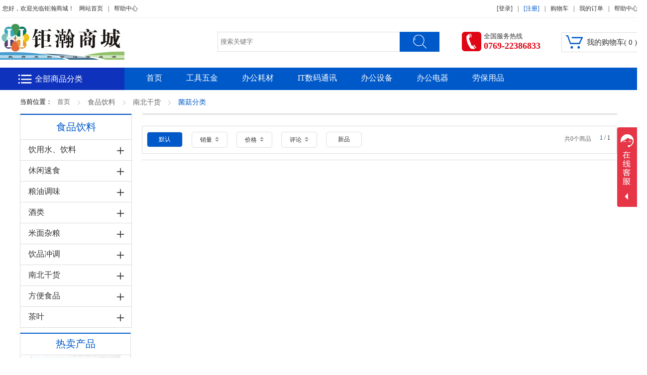

--- FILE ---
content_type: text/html; charset=utf-8
request_url: http://gdjuhan.com/Goods/Cat/id/465.html
body_size: 30515
content:
<!DOCTYPE html>
<html>
<head>
<meta charset="utf-8">
<title>商品列表-钜瀚商城</title>
<meta http-equiv="keywords" content="钜瀚商城" />
<meta name="description" content="钜瀚商城" />
<script src="/Public/js/jquery-1.10.2.min.js"></script>
<script src="/Public/js/global.js"></script>
<link rel="stylesheet" href="/Public/static/css/index.css?b=30554" type="text/css">
<link rel="shortcut icon" href="/Public/images/favicon.ico" />
<link rel="stylesheet" href="/Public/static/css/page.css" type="text/css">

<link rel="stylesheet" href="/Public/static/css/page.css?a=15741" type="text/css">
<link rel="stylesheet" href="/Public/static/css/cate.css?a=32501" type="text/css">
<meta name="__hash__" content="5beaf797700fec2c1a6ccbddbd86e893_f1b378ea3dd38afba0e0bad62d1bd5d9" /></head>

<body>
<!--头部开始-->
<!--最顶部-->
<div class="site-topbar">
    <div class="layout">
        <div class="t1-l fl" style="width: 430px;">
            <ul class="t1-l-ul fl nologin " style="display:none;">
                <li class="t1font" style="padding: 0;"><a target="_blank">您好，欢迎光临钜瀚商城！</a></li>
                <li class="t1font">
                    <a href="/">网站首页</a>
                </li>
                <li class="t1img">|</li>
                <li class="t1font">
                    <a href="/help/">帮助中心</a>
                </li>
                <li class="t1img">&nbsp;</li>
            </ul>

            <ul class="t1-l-ul fl islogin" style="display:none;">
                <li class="t1font">亲爱的，<a class="logon userinfo"></a>欢迎光临!</li>
                 <li class="t1font"> </li>
                 <li class="t1img">&nbsp;</li>
                 <li class="t1font"></li>
            </ul>
        </div>
        <div class="t1-r">
            <ul class="t1-r-ul islogin" style="display:none;">
                <li class="t1font"> <a href="/User/index.html" class="logon userinfo"></a></li>
                <li class="t1img">|</li>
                <li class="t1font"><a href="/User/index.html">个人中心</a></li>
                <li class="t1img">|</li>
                <li class="t1font"><a href="/User/order_list.html">我的订单</a></li>
                <li class="t1img">|</li>
                <li class="t1font"><a href="/Cart/cart.html">购物车</a></li>
                <li class="t1img">|</li>
                <li class="t1font"><a href="/user/logout.html" >安全退出</a></li>            
            </ul>
            <ul class="t1-r-ul nologin" style="display:none;">
                <li class="t1img">&nbsp;</li>
                <li class="t1font">
                    <a href="/User/login.html" >[登录]</a>
                </li>
                <li class="t1img">|</li>
                <li class="t1font">
                    <a style="color: #0059c9" href="/User/reg.html">[注册]</a>
                </li>
                <li class="t1img">|</li>
                <li class="t1font"><a href="/Cart/cart.html">购物车</a></li>
                <li class="t1img">|</li>
                <li class="t1font">
                    <a href="/User/order_list.html">我的订单</a>
                </li>
                <li class="t1img">|</li>
                <li class="t1font">
                    <a href="/help/22">帮助中心</a>
                </li>
                <li class="t1img">&nbsp;</li>
            </ul>
        </div>
    </div>
</div>

<header>
    
    <div class="layout">
    
    <!--logo开始-->
        <div class="logo"><a href="/" ><img src="/Public/upload/logo/2019/09-30/5d91737d3f5a6.jpg"></a></div>
    <!--logo结束-->

        <div class="ri-mall">
            <div class="my-mall" id="header_cart_list">
                <!---购物车-开始 -->
                <div class="micart">
                    <div class="le les">
                        <img style="margin-top: 3px;margin-left: 8px;margin-right: 5px;display: inline-block;float: left;" src="/Public/images/cart.png">
                        <a href="/Cart/cart.html" >我的购物车( <em id="cart_quantity"></em> )</a>
                    </div>
                    <div class="ri ris"></div>
                </div>
                <!---购物车-结束 -->
            </div>
        </div>

        <div class="fr top_phone">
            <div class="fl">
                <img src="/Public/images/phone.png">
            </div>
            <div>
                <span class="sp1">全国服务热线</span><br>
                <span class="sp2">0769-22386833</span>
            </div>
        </div>
    <!-- 搜索开始-->
        <div class="searchBar">
            <div class="searchBar-form">
                <form name="sourch_form" id="sourch_form" method="get" action="/Goods/search.html">
                    <input type="text" class="text" name="q" id="q" value=""  placeholder="搜索关键字"/>
                    <input type="button" class="button" value="" onclick="if($.trim($('#q').val()) != '') $('#sourch_form').submit();"/>
                <input type="hidden" name="__hash__" value="5beaf797700fec2c1a6ccbddbd86e893_f1b378ea3dd38afba0e0bad62d1bd5d9" /></form>
            </div>
        </div>
        <!-- 搜索结束-->
        <div class="clean"></div>
    </div>
</header>

   <!-- 导航-开始-->
   	<div class="navigation">
    	<div class="layout">
        	<!--商品分类-->
                    	<div class="allgoods">
            	<div class="goods_num">
                    <div class="f_l nav-topbox" >
                        <img src="/Public/static/images/nav_icon_top.png">
                    </div>
                    <h2 class="f_l">全部商品分类</h2><!-- <i class="trinagle"></i>下拉菜单图标 -->
                </div>
            	<div class="list"  >
                   <ul class="list_ul"> 
                                                   <li class="list-li" index="1"  >
                                <div class="list_a">
                                    <!-- <div class="nav-childbox f_l"><img src="/Public/static/images/nav_icon_1.png"></div> -->
                                    <h3 class="f_l" ><a href="/Goods/Cat/id/840.html"><span>电控照明</span></a></h3>
                                    <div class="f_r list_a_right"><img src="/Public/static/images/nav_icon_right.png"></div>
                                    <div class="clean"></div>
                                </div>
                                <div class="list_b">
                                    <div class="subitems">
                                       <dl class="ma-to-10 cl-bo">
                                                <dt class="bigheader wh-sp"><a title="电线电缆及配件" href="/Goods/Cat/id/854.html">电线电缆及...</a><i></i></dt>
                                                <dd class="ma-le-100">
                                                <a class="hover-r ma-le-10 ma-bo-10 pa-le-10 bo-le-hui fl wh-sp" href="/Goods/Cat/id/879.html">扁平电缆（排线）</a><a class="hover-r ma-le-10 ma-bo-10 pa-le-10 bo-le-hui fl wh-sp" href="/Goods/Cat/id/882.html">单芯电线</a><a class="hover-r ma-le-10 ma-bo-10 pa-le-10 bo-le-hui fl wh-sp" href="/Goods/Cat/id/891.html">控制/仪器仪表电缆</a><a class="hover-r ma-le-10 ma-bo-10 pa-le-10 bo-le-hui fl wh-sp" href="/Goods/Cat/id/897.html">同轴电缆</a><a class="hover-r ma-le-10 ma-bo-10 pa-le-10 bo-le-hui fl wh-sp" href="/Goods/Cat/id/905.html">运动电缆</a><a class="hover-r ma-le-10 ma-bo-10 pa-le-10 bo-le-hui fl wh-sp" href="/Goods/Cat/id/833.html">电线/电缆</a><a class="hover-r ma-le-10 ma-bo-10 pa-le-10 bo-le-hui fl wh-sp" href="/Goods/Cat/id/867.html">数据线缆</a><a class="hover-r ma-le-10 ma-bo-10 pa-le-10 bo-le-hui fl wh-sp" href="/Goods/Cat/id/868.html">网络跳线</a><a class="hover-r ma-le-10 ma-bo-10 pa-le-10 bo-le-hui fl wh-sp" href="/Goods/Cat/id/877.html">RS232C电缆</a><a class="hover-r ma-le-10 ma-bo-10 pa-le-10 bo-le-hui fl wh-sp" href="/Goods/Cat/id/878.html">USB电缆</a><a class="hover-r ma-le-10 ma-bo-10 pa-le-10 bo-le-hui fl wh-sp" href="/Goods/Cat/id/889.html">光纤（配件/其它）</a><a class="hover-r ma-le-10 ma-bo-10 pa-le-10 bo-le-hui fl wh-sp" href="/Goods/Cat/id/902.html">网络电缆</a><a class="hover-r ma-le-10 ma-bo-10 pa-le-10 bo-le-hui fl wh-sp" href="/Goods/Cat/id/859.html">电缆固定头</a><a class="hover-r ma-le-10 ma-bo-10 pa-le-10 bo-le-hui fl wh-sp" href="/Goods/Cat/id/860.html">电缆配件</a><a class="hover-r ma-le-10 ma-bo-10 pa-le-10 bo-le-hui fl wh-sp" href="/Goods/Cat/id/861.html">电缆维护保养产品</a><a class="hover-r ma-le-10 ma-bo-10 pa-le-10 bo-le-hui fl wh-sp" href="/Goods/Cat/id/862.html">电缆终端和中间接头</a><a class="hover-r ma-le-10 ma-bo-10 pa-le-10 bo-le-hui fl wh-sp" href="/Goods/Cat/id/887.html">电线保护衬套</a><a class="hover-r ma-le-10 ma-bo-10 pa-le-10 bo-le-hui fl wh-sp" href="/Goods/Cat/id/896.html">尼龙连接器</a><a class="hover-r ma-le-10 ma-bo-10 pa-le-10 bo-le-hui fl wh-sp" href="/Goods/Cat/id/898.html">同轴连接器</a><a class="hover-r ma-le-10 ma-bo-10 pa-le-10 bo-le-hui fl wh-sp" href="/Goods/Cat/id/910.html">圆形连接器</a><a class="hover-r ma-le-10 ma-bo-10 pa-le-10 bo-le-hui fl wh-sp" href="/Goods/Cat/id/922.html">接触器</a><a class="hover-r ma-le-10 ma-bo-10 pa-le-10 bo-le-hui fl wh-sp" href="/Goods/Cat/id/855.html">视频插头</a><a class="hover-r ma-le-10 ma-bo-10 pa-le-10 bo-le-hui fl wh-sp" href="/Goods/Cat/id/856.html">电伴热带</a><a class="hover-r ma-le-10 ma-bo-10 pa-le-10 bo-le-hui fl wh-sp" href="/Goods/Cat/id/865.html">电线夹</a><a class="hover-r ma-le-10 ma-bo-10 pa-le-10 bo-le-hui fl wh-sp" href="/Goods/Cat/id/870.html">线盘</a><a class="hover-r ma-le-10 ma-bo-10 pa-le-10 bo-le-hui fl wh-sp" href="/Goods/Cat/id/876.html">PLC线束</a><a class="hover-r ma-le-10 ma-bo-10 pa-le-10 bo-le-hui fl wh-sp" href="/Goods/Cat/id/880.html">触头</a><a class="hover-r ma-le-10 ma-bo-10 pa-le-10 bo-le-hui fl wh-sp" href="/Goods/Cat/id/888.html">固线贴</a><a class="hover-r ma-le-10 ma-bo-10 pa-le-10 bo-le-hui fl wh-sp" href="/Goods/Cat/id/900.html">图像传感器用连接线</a><a class="hover-r ma-le-10 ma-bo-10 pa-le-10 bo-le-hui fl wh-sp" href="/Goods/Cat/id/906.html">AC电源线</a><a class="hover-r ma-le-10 ma-bo-10 pa-le-10 bo-le-hui fl wh-sp" href="/Goods/Cat/id/913.html">箱体附件</a><a class="hover-r ma-le-10 ma-bo-10 pa-le-10 bo-le-hui fl wh-sp" href="/Goods/Cat/id/917.html">支架</a><a class="hover-r ma-le-10 ma-bo-10 pa-le-10 bo-le-hui fl wh-sp" href="/Goods/Cat/id/1336.html">电话线</a><a class="hover-r ma-le-10 ma-bo-10 pa-le-10 bo-le-hui fl wh-sp" href="/Goods/Cat/id/1341.html">线</a><a class="hover-r ma-le-10 ma-bo-10 pa-le-10 bo-le-hui fl wh-sp" href="/Goods/Cat/id/1429.html">电源线</a><a class="hover-r ma-le-10 ma-bo-10 pa-le-10 bo-le-hui fl wh-sp" href="/Goods/Cat/id/1677.html">孖支线</a>                                                </dd>
                                            </dl><dl class="ma-to-10 cl-bo">
                                                <dt class="bigheader wh-sp"><a title="管件和线槽" href="/Goods/Cat/id/920.html">管件和线槽</a><i></i></dt>
                                                <dd class="ma-le-100">
                                                <a class="hover-r ma-le-10 ma-bo-10 pa-le-10 bo-le-hui fl wh-sp" href="/Goods/Cat/id/921.html">膨胀管</a><a class="hover-r ma-le-10 ma-bo-10 pa-le-10 bo-le-hui fl wh-sp" href="/Goods/Cat/id/923.html">波纹管</a><a class="hover-r ma-le-10 ma-bo-10 pa-le-10 bo-le-hui fl wh-sp" href="/Goods/Cat/id/925.html">热缩管</a><a class="hover-r ma-le-10 ma-bo-10 pa-le-10 bo-le-hui fl wh-sp" href="/Goods/Cat/id/929.html">编织管</a><a class="hover-r ma-le-10 ma-bo-10 pa-le-10 bo-le-hui fl wh-sp" href="/Goods/Cat/id/931.html">缠绕管</a><a class="hover-r ma-le-10 ma-bo-10 pa-le-10 bo-le-hui fl wh-sp" href="/Goods/Cat/id/932.html">金属管</a><a class="hover-r ma-le-10 ma-bo-10 pa-le-10 bo-le-hui fl wh-sp" href="/Goods/Cat/id/936.html">冷缩管</a><a class="hover-r ma-le-10 ma-bo-10 pa-le-10 bo-le-hui fl wh-sp" href="/Goods/Cat/id/934.html">易安装型保护管</a><a class="hover-r ma-le-10 ma-bo-10 pa-le-10 bo-le-hui fl wh-sp" href="/Goods/Cat/id/924.html">结束带</a><a class="hover-r ma-le-10 ma-bo-10 pa-le-10 bo-le-hui fl wh-sp" href="/Goods/Cat/id/927.html">软管固定头</a><a class="hover-r ma-le-10 ma-bo-10 pa-le-10 bo-le-hui fl wh-sp" href="/Goods/Cat/id/928.html">线槽</a>                                                </dd>
                                            </dl><dl class="ma-to-10 cl-bo">
                                                <dt class="bigheader wh-sp"><a title="插头/插座/接线板" href="/Goods/Cat/id/938.html">插头/插座...</a><i></i></dt>
                                                <dd class="ma-le-100">
                                                <a class="hover-r ma-le-10 ma-bo-10 pa-le-10 bo-le-hui fl wh-sp" href="/Goods/Cat/id/949.html">工业插头</a><a class="hover-r ma-le-10 ma-bo-10 pa-le-10 bo-le-hui fl wh-sp" href="/Goods/Cat/id/950.html">工业插座</a><a class="hover-r ma-le-10 ma-bo-10 pa-le-10 bo-le-hui fl wh-sp" href="/Goods/Cat/id/952.html">工业连接器</a><a class="hover-r ma-le-10 ma-bo-10 pa-le-10 bo-le-hui fl wh-sp" href="/Goods/Cat/id/941.html">电源插头</a><a class="hover-r ma-le-10 ma-bo-10 pa-le-10 bo-le-hui fl wh-sp" href="/Goods/Cat/id/942.html">多功能插座</a><a class="hover-r ma-le-10 ma-bo-10 pa-le-10 bo-le-hui fl wh-sp" href="/Goods/Cat/id/943.html">插座面板</a><a class="hover-r ma-le-10 ma-bo-10 pa-le-10 bo-le-hui fl wh-sp" href="/Goods/Cat/id/944.html">插座底盒</a><a class="hover-r ma-le-10 ma-bo-10 pa-le-10 bo-le-hui fl wh-sp" href="/Goods/Cat/id/954.html">面板开关</a><a class="hover-r ma-le-10 ma-bo-10 pa-le-10 bo-le-hui fl wh-sp" href="/Goods/Cat/id/960.html">防尘盖</a><a class="hover-r ma-le-10 ma-bo-10 pa-le-10 bo-le-hui fl wh-sp" href="/Goods/Cat/id/953.html">接线板</a><a class="hover-r ma-le-10 ma-bo-10 pa-le-10 bo-le-hui fl wh-sp" href="/Goods/Cat/id/981.html">电源排插</a><a class="hover-r ma-le-10 ma-bo-10 pa-le-10 bo-le-hui fl wh-sp" href="/Goods/Cat/id/955.html">开关/自动化零件</a><a class="hover-r ma-le-10 ma-bo-10 pa-le-10 bo-le-hui fl wh-sp" href="/Goods/Cat/id/979.html">电磁开关</a><a class="hover-r ma-le-10 ma-bo-10 pa-le-10 bo-le-hui fl wh-sp" href="/Goods/Cat/id/986.html">开关按钮</a><a class="hover-r ma-le-10 ma-bo-10 pa-le-10 bo-le-hui fl wh-sp" href="/Goods/Cat/id/962.html">矩形连接器</a><a class="hover-r ma-le-10 ma-bo-10 pa-le-10 bo-le-hui fl wh-sp" href="/Goods/Cat/id/964.html">矩形连接器线束</a><a class="hover-r ma-le-10 ma-bo-10 pa-le-10 bo-le-hui fl wh-sp" href="/Goods/Cat/id/983.html">计时器/日历</a><a class="hover-r ma-le-10 ma-bo-10 pa-le-10 bo-le-hui fl wh-sp" href="/Goods/Cat/id/1369.html">网络面板带模块</a><a class="hover-r ma-le-10 ma-bo-10 pa-le-10 bo-le-hui fl wh-sp" href="/Goods/Cat/id/939.html">PCB插座</a><a class="hover-r ma-le-10 ma-bo-10 pa-le-10 bo-le-hui fl wh-sp" href="/Goods/Cat/id/958.html">电路板间连接器</a><a class="hover-r ma-le-10 ma-bo-10 pa-le-10 bo-le-hui fl wh-sp" href="/Goods/Cat/id/965.html">AC插座</a><a class="hover-r ma-le-10 ma-bo-10 pa-le-10 bo-le-hui fl wh-sp" href="/Goods/Cat/id/976.html">PC相关（先购件/其它）</a><a class="hover-r ma-le-10 ma-bo-10 pa-le-10 bo-le-hui fl wh-sp" href="/Goods/Cat/id/978.html">笔记本电脑配件</a><a class="hover-r ma-le-10 ma-bo-10 pa-le-10 bo-le-hui fl wh-sp" href="/Goods/Cat/id/966.html">KVM/延长器</a><a class="hover-r ma-le-10 ma-bo-10 pa-le-10 bo-le-hui fl wh-sp" href="/Goods/Cat/id/984.html">绝缘罩</a>                                                </dd>
                                            </dl><dl class="ma-to-10 cl-bo">
                                                <dt class="bigheader wh-sp"><a title="电工耗材" href="/Goods/Cat/id/1048.html">电工耗材</a><i></i></dt>
                                                <dd class="ma-le-100">
                                                <a class="hover-r ma-le-10 ma-bo-10 pa-le-10 bo-le-hui fl wh-sp" href="/Goods/Cat/id/1058.html">接线端子</a><a class="hover-r ma-le-10 ma-bo-10 pa-le-10 bo-le-hui fl wh-sp" href="/Goods/Cat/id/1061.html">冷压端子</a><a class="hover-r ma-le-10 ma-bo-10 pa-le-10 bo-le-hui fl wh-sp" href="/Goods/Cat/id/1063.html">铜接线端子</a><a class="hover-r ma-le-10 ma-bo-10 pa-le-10 bo-le-hui fl wh-sp" href="/Goods/Cat/id/1073.html">传感器端子</a><a class="hover-r ma-le-10 ma-bo-10 pa-le-10 bo-le-hui fl wh-sp" href="/Goods/Cat/id/1068.html">压接端子</a><a class="hover-r ma-le-10 ma-bo-10 pa-le-10 bo-le-hui fl wh-sp" href="/Goods/Cat/id/1070.html">压接端子（选购件/其他）</a><a class="hover-r ma-le-10 ma-bo-10 pa-le-10 bo-le-hui fl wh-sp" href="/Goods/Cat/id/1076.html">端子台（配件/其他）</a><a class="hover-r ma-le-10 ma-bo-10 pa-le-10 bo-le-hui fl wh-sp" href="/Goods/Cat/id/1083.html">接口端子台（棒端子式）</a><a class="hover-r ma-le-10 ma-bo-10 pa-le-10 bo-le-hui fl wh-sp" href="/Goods/Cat/id/1097.html">接口端子台（环形/Y形端子式）</a><a class="hover-r ma-le-10 ma-bo-10 pa-le-10 bo-le-hui fl wh-sp" href="/Goods/Cat/id/1102.html">座式端子台（环形/Y形端子式）</a><a class="hover-r ma-le-10 ma-bo-10 pa-le-10 bo-le-hui fl wh-sp" href="/Goods/Cat/id/1055.html">端子绝缘保护套</a><a class="hover-r ma-le-10 ma-bo-10 pa-le-10 bo-le-hui fl wh-sp" href="/Goods/Cat/id/1168.html">紧固密封件</a><a class="hover-r ma-le-10 ma-bo-10 pa-le-10 bo-le-hui fl wh-sp" href="/Goods/Cat/id/1313.html">接地线检测仪</a><a class="hover-r ma-le-10 ma-bo-10 pa-le-10 bo-le-hui fl wh-sp" href="/Goods/Cat/id/1064.html">扎带</a><a class="hover-r ma-le-10 ma-bo-10 pa-le-10 bo-le-hui fl wh-sp" href="/Goods/Cat/id/1065.html">扎带固定座</a><a class="hover-r ma-le-10 ma-bo-10 pa-le-10 bo-le-hui fl wh-sp" href="/Goods/Cat/id/1067.html">扎带枪</a><a class="hover-r ma-le-10 ma-bo-10 pa-le-10 bo-le-hui fl wh-sp" href="/Goods/Cat/id/1114.html">电气/电子胶带</a><a class="hover-r ma-le-10 ma-bo-10 pa-le-10 bo-le-hui fl wh-sp" href="/Goods/Cat/id/1118.html">绝缘胶布/带</a><a class="hover-r ma-le-10 ma-bo-10 pa-le-10 bo-le-hui fl wh-sp" href="/Goods/Cat/id/1130.html">电工胶带</a><a class="hover-r ma-le-10 ma-bo-10 pa-le-10 bo-le-hui fl wh-sp" href="/Goods/Cat/id/1062.html">水晶头</a><a class="hover-r ma-le-10 ma-bo-10 pa-le-10 bo-le-hui fl wh-sp" href="/Goods/Cat/id/1086.html">转换接头</a><a class="hover-r ma-le-10 ma-bo-10 pa-le-10 bo-le-hui fl wh-sp" href="/Goods/Cat/id/1087.html">集线器</a><a class="hover-r ma-le-10 ma-bo-10 pa-le-10 bo-le-hui fl wh-sp" href="/Goods/Cat/id/1091.html">记号板/薄板</a><a class="hover-r ma-le-10 ma-bo-10 pa-le-10 bo-le-hui fl wh-sp" href="/Goods/Cat/id/1112.html">铁痒体</a><a class="hover-r ma-le-10 ma-bo-10 pa-le-10 bo-le-hui fl wh-sp" href="/Goods/Cat/id/1127.html">铅丝</a>                                                </dd>
                                            </dl><dl class="ma-to-10 cl-bo">
                                                <dt class="bigheader wh-sp"><a title="终端配电产品" href="/Goods/Cat/id/841.html">终端配电产...</a><i></i></dt>
                                                <dd class="ma-le-100">
                                                <a class="hover-r ma-le-10 ma-bo-10 pa-le-10 bo-le-hui fl wh-sp" href="/Goods/Cat/id/847.html">微型隔离开关</a><a class="hover-r ma-le-10 ma-bo-10 pa-le-10 bo-le-hui fl wh-sp" href="/Goods/Cat/id/850.html">微型断路器</a><a class="hover-r ma-le-10 ma-bo-10 pa-le-10 bo-le-hui fl wh-sp" href="/Goods/Cat/id/852.html">微型漏电保护</a><a class="hover-r ma-le-10 ma-bo-10 pa-le-10 bo-le-hui fl wh-sp" href="/Goods/Cat/id/858.html">微型断路器附件</a><a class="hover-r ma-le-10 ma-bo-10 pa-le-10 bo-le-hui fl wh-sp" href="/Goods/Cat/id/874.html">塑壳双电源转换开关</a><a class="hover-r ma-le-10 ma-bo-10 pa-le-10 bo-le-hui fl wh-sp" href="/Goods/Cat/id/881.html">塑壳断路器附件</a><a class="hover-r ma-le-10 ma-bo-10 pa-le-10 bo-le-hui fl wh-sp" href="/Goods/Cat/id/886.html">塑壳漏电断路器</a><a class="hover-r ma-le-10 ma-bo-10 pa-le-10 bo-le-hui fl wh-sp" href="/Goods/Cat/id/890.html">塑壳断路器</a><a class="hover-r ma-le-10 ma-bo-10 pa-le-10 bo-le-hui fl wh-sp" href="/Goods/Cat/id/843.html">断路器</a><a class="hover-r ma-le-10 ma-bo-10 pa-le-10 bo-le-hui fl wh-sp" href="/Goods/Cat/id/866.html">接线用断路器</a><a class="hover-r ma-le-10 ma-bo-10 pa-le-10 bo-le-hui fl wh-sp" href="/Goods/Cat/id/869.html">漏电断路器</a><a class="hover-r ma-le-10 ma-bo-10 pa-le-10 bo-le-hui fl wh-sp" href="/Goods/Cat/id/892.html">框架断路器</a><a class="hover-r ma-le-10 ma-bo-10 pa-le-10 bo-le-hui fl wh-sp" href="/Goods/Cat/id/863.html">电路保护器</a><a class="hover-r ma-le-10 ma-bo-10 pa-le-10 bo-le-hui fl wh-sp" href="/Goods/Cat/id/894.html">浪涌保护器</a><a class="hover-r ma-le-10 ma-bo-10 pa-le-10 bo-le-hui fl wh-sp" href="/Goods/Cat/id/845.html">导轨插座</a>                                                </dd>
                                            </dl><dl class="ma-to-10 cl-bo">
                                                <dt class="bigheader wh-sp"><a title="电能电力器件" href="/Goods/Cat/id/844.html">电能电力器...</a><i></i></dt>
                                                <dd class="ma-le-100">
                                                <a class="hover-r ma-le-10 ma-bo-10 pa-le-10 bo-le-hui fl wh-sp" href="/Goods/Cat/id/848.html">电力安全设备</a><a class="hover-r ma-le-10 ma-bo-10 pa-le-10 bo-le-hui fl wh-sp" href="/Goods/Cat/id/849.html">控制器</a><a class="hover-r ma-le-10 ma-bo-10 pa-le-10 bo-le-hui fl wh-sp" href="/Goods/Cat/id/853.html">SPD/避雷器(ARRESTER)</a><a class="hover-r ma-le-10 ma-bo-10 pa-le-10 bo-le-hui fl wh-sp" href="/Goods/Cat/id/1333.html">光度计</a>                                                </dd>
                                            </dl><dl class="ma-to-10 cl-bo">
                                                <dt class="bigheader wh-sp"><a title="其他电力保护" href="/Goods/Cat/id/985.html">其他电力保...</a><i></i></dt>
                                                <dd class="ma-le-100">
                                                <a class="hover-r ma-le-10 ma-bo-10 pa-le-10 bo-le-hui fl wh-sp" href="/Goods/Cat/id/989.html">保险丝</a><a class="hover-r ma-le-10 ma-bo-10 pa-le-10 bo-le-hui fl wh-sp" href="/Goods/Cat/id/1000.html">电机保护断路器</a><a class="hover-r ma-le-10 ma-bo-10 pa-le-10 bo-le-hui fl wh-sp" href="/Goods/Cat/id/1003.html">电机保护断路器附件</a><a class="hover-r ma-le-10 ma-bo-10 pa-le-10 bo-le-hui fl wh-sp" href="/Goods/Cat/id/1005.html">隔离开关</a><a class="hover-r ma-le-10 ma-bo-10 pa-le-10 bo-le-hui fl wh-sp" href="/Goods/Cat/id/1007.html">隔离开关附件</a><a class="hover-r ma-le-10 ma-bo-10 pa-le-10 bo-le-hui fl wh-sp" href="/Goods/Cat/id/1011.html">熔断器底座</a><a class="hover-r ma-le-10 ma-bo-10 pa-le-10 bo-le-hui fl wh-sp" href="/Goods/Cat/id/1016.html">熔芯</a><a class="hover-r ma-le-10 ma-bo-10 pa-le-10 bo-le-hui fl wh-sp" href="/Goods/Cat/id/1013.html">凸轮开关</a>                                                </dd>
                                            </dl><dl class="ma-to-10 cl-bo">
                                                <dt class="bigheader wh-sp"><a title="可编程控制器/PLC" href="/Goods/Cat/id/1004.html">可编程控制...</a><i></i></dt>
                                                <dd class="ma-le-100">
                                                <a class="hover-r ma-le-10 ma-bo-10 pa-le-10 bo-le-hui fl wh-sp" href="/Goods/Cat/id/1014.html">可编程控制器/PLC</a><a class="hover-r ma-le-10 ma-bo-10 pa-le-10 bo-le-hui fl wh-sp" href="/Goods/Cat/id/1008.html">电源模块</a><a class="hover-r ma-le-10 ma-bo-10 pa-le-10 bo-le-hui fl wh-sp" href="/Goods/Cat/id/1012.html">功能模块</a><a class="hover-r ma-le-10 ma-bo-10 pa-le-10 bo-le-hui fl wh-sp" href="/Goods/Cat/id/1015.html">模拟量输入输出模块</a><a class="hover-r ma-le-10 ma-bo-10 pa-le-10 bo-le-hui fl wh-sp" href="/Goods/Cat/id/1020.html">数字量输入输出模块</a><a class="hover-r ma-le-10 ma-bo-10 pa-le-10 bo-le-hui fl wh-sp" href="/Goods/Cat/id/1025.html">通讯模块</a><a class="hover-r ma-le-10 ma-bo-10 pa-le-10 bo-le-hui fl wh-sp" href="/Goods/Cat/id/1006.html">存储卡/MMC卡</a><a class="hover-r ma-le-10 ma-bo-10 pa-le-10 bo-le-hui fl wh-sp" href="/Goods/Cat/id/1019.html">人机界面/HMI</a><a class="hover-r ma-le-10 ma-bo-10 pa-le-10 bo-le-hui fl wh-sp" href="/Goods/Cat/id/1034.html">端板</a><a class="hover-r ma-le-10 ma-bo-10 pa-le-10 bo-le-hui fl wh-sp" href="/Goods/Cat/id/1035.html">触摸屏（PLC用）</a><a class="hover-r ma-le-10 ma-bo-10 pa-le-10 bo-le-hui fl wh-sp" href="/Goods/Cat/id/1009.html">附件</a><a class="hover-r ma-le-10 ma-bo-10 pa-le-10 bo-le-hui fl wh-sp" href="/Goods/Cat/id/1029.html">PLC</a><a class="hover-r ma-le-10 ma-bo-10 pa-le-10 bo-le-hui fl wh-sp" href="/Goods/Cat/id/1042.html">温度调节控制设备</a><a class="hover-r ma-le-10 ma-bo-10 pa-le-10 bo-le-hui fl wh-sp" href="/Goods/Cat/id/1026.html">中央处理器/CPU</a><a class="hover-r ma-le-10 ma-bo-10 pa-le-10 bo-le-hui fl wh-sp" href="/Goods/Cat/id/1027.html">PC</a><a class="hover-r ma-le-10 ma-bo-10 pa-le-10 bo-le-hui fl wh-sp" href="/Goods/Cat/id/1032.html">测量器</a><a class="hover-r ma-le-10 ma-bo-10 pa-le-10 bo-le-hui fl wh-sp" href="/Goods/Cat/id/1038.html">路由器/接入点</a><a class="hover-r ma-le-10 ma-bo-10 pa-le-10 bo-le-hui fl wh-sp" href="/Goods/Cat/id/1040.html">计数器/生产用品</a>                                                </dd>
                                            </dl><dl class="ma-to-10 cl-bo">
                                                <dt class="bigheader wh-sp"><a title="电源与变压器" href="/Goods/Cat/id/1021.html">电源与变压...</a><i></i></dt>
                                                <dd class="ma-le-100">
                                                <a class="hover-r ma-le-10 ma-bo-10 pa-le-10 bo-le-hui fl wh-sp" href="/Goods/Cat/id/1024.html">稳压器</a><a class="hover-r ma-le-10 ma-bo-10 pa-le-10 bo-le-hui fl wh-sp" href="/Goods/Cat/id/1028.html">变压器</a><a class="hover-r ma-le-10 ma-bo-10 pa-le-10 bo-le-hui fl wh-sp" href="/Goods/Cat/id/1039.html">互感器</a><a class="hover-r ma-le-10 ma-bo-10 pa-le-10 bo-le-hui fl wh-sp" href="/Goods/Cat/id/1037.html">开关电源</a><a class="hover-r ma-le-10 ma-bo-10 pa-le-10 bo-le-hui fl wh-sp" href="/Goods/Cat/id/1043.html">不间断电源</a><a class="hover-r ma-le-10 ma-bo-10 pa-le-10 bo-le-hui fl wh-sp" href="/Goods/Cat/id/1030.html">UPS</a><a class="hover-r ma-le-10 ma-bo-10 pa-le-10 bo-le-hui fl wh-sp" href="/Goods/Cat/id/1033.html">蓄电池</a><a class="hover-r ma-le-10 ma-bo-10 pa-le-10 bo-le-hui fl wh-sp" href="/Goods/Cat/id/1041.html">电源开关控制装置</a>                                                </dd>
                                            </dl><dl class="ma-to-10 cl-bo">
                                                <dt class="bigheader wh-sp"><a title="传感器/编码器" href="/Goods/Cat/id/1044.html">传感器/编...</a><i></i></dt>
                                                <dd class="ma-le-100">
                                                <a class="hover-r ma-le-10 ma-bo-10 pa-le-10 bo-le-hui fl wh-sp" href="/Goods/Cat/id/1046.html">传感器</a><a class="hover-r ma-le-10 ma-bo-10 pa-le-10 bo-le-hui fl wh-sp" href="/Goods/Cat/id/1051.html">开关型传感器</a><a class="hover-r ma-le-10 ma-bo-10 pa-le-10 bo-le-hui fl wh-sp" href="/Goods/Cat/id/1053.html">位移传感器</a><a class="hover-r ma-le-10 ma-bo-10 pa-le-10 bo-le-hui fl wh-sp" href="/Goods/Cat/id/1059.html">液位传感器</a><a class="hover-r ma-le-10 ma-bo-10 pa-le-10 bo-le-hui fl wh-sp" href="/Goods/Cat/id/1052.html">其它传感器</a><a class="hover-r ma-le-10 ma-bo-10 pa-le-10 bo-le-hui fl wh-sp" href="/Goods/Cat/id/1047.html">传感器周边零件</a><a class="hover-r ma-le-10 ma-bo-10 pa-le-10 bo-le-hui fl wh-sp" href="/Goods/Cat/id/1049.html">安全光幕</a><a class="hover-r ma-le-10 ma-bo-10 pa-le-10 bo-le-hui fl wh-sp" href="/Goods/Cat/id/1050.html">编码器</a><a class="hover-r ma-le-10 ma-bo-10 pa-le-10 bo-le-hui fl wh-sp" href="/Goods/Cat/id/1057.html">限位开关</a>                                                </dd>
                                            </dl><dl class="ma-to-10 cl-bo">
                                                <dt class="bigheader wh-sp"><a title="伺服控制" href="/Goods/Cat/id/1066.html">伺服控制</a><i></i></dt>
                                                <dd class="ma-le-100">
                                                <a class="hover-r ma-le-10 ma-bo-10 pa-le-10 bo-le-hui fl wh-sp" href="/Goods/Cat/id/1072.html">伺服电机</a><a class="hover-r ma-le-10 ma-bo-10 pa-le-10 bo-le-hui fl wh-sp" href="/Goods/Cat/id/1074.html">伺服驱动</a><a class="hover-r ma-le-10 ma-bo-10 pa-le-10 bo-le-hui fl wh-sp" href="/Goods/Cat/id/1069.html">软启动器</a>                                                </dd>
                                            </dl><dl class="ma-to-10 cl-bo">
                                                <dt class="bigheader wh-sp"><a title="继电器" href="/Goods/Cat/id/895.html">继电器</a><i></i></dt>
                                                <dd class="ma-le-100">
                                                <a class="hover-r ma-le-10 ma-bo-10 pa-le-10 bo-le-hui fl wh-sp" href="/Goods/Cat/id/899.html">继电器</a><a class="hover-r ma-le-10 ma-bo-10 pa-le-10 bo-le-hui fl wh-sp" href="/Goods/Cat/id/901.html">安全继电器</a><a class="hover-r ma-le-10 ma-bo-10 pa-le-10 bo-le-hui fl wh-sp" href="/Goods/Cat/id/904.html">中间继电器</a><a class="hover-r ma-le-10 ma-bo-10 pa-le-10 bo-le-hui fl wh-sp" href="/Goods/Cat/id/907.html">时间继电器</a><a class="hover-r ma-le-10 ma-bo-10 pa-le-10 bo-le-hui fl wh-sp" href="/Goods/Cat/id/911.html">热过载继电器</a><a class="hover-r ma-le-10 ma-bo-10 pa-le-10 bo-le-hui fl wh-sp" href="/Goods/Cat/id/914.html">检测继电器</a><a class="hover-r ma-le-10 ma-bo-10 pa-le-10 bo-le-hui fl wh-sp" href="/Goods/Cat/id/915.html">固态继电器</a><a class="hover-r ma-le-10 ma-bo-10 pa-le-10 bo-le-hui fl wh-sp" href="/Goods/Cat/id/916.html">功率继电器</a><a class="hover-r ma-le-10 ma-bo-10 pa-le-10 bo-le-hui fl wh-sp" href="/Goods/Cat/id/919.html">其他继电器</a>                                                </dd>
                                            </dl><dl class="ma-to-10 cl-bo">
                                                <dt class="bigheader wh-sp"><a title="电力仪表" href="/Goods/Cat/id/940.html">电力仪表</a><i></i></dt>
                                                <dd class="ma-le-100">
                                                <a class="hover-r ma-le-10 ma-bo-10 pa-le-10 bo-le-hui fl wh-sp" href="/Goods/Cat/id/945.html">安装式电表</a><a class="hover-r ma-le-10 ma-bo-10 pa-le-10 bo-le-hui fl wh-sp" href="/Goods/Cat/id/948.html">电测量仪表</a><a class="hover-r ma-le-10 ma-bo-10 pa-le-10 bo-le-hui fl wh-sp" href="/Goods/Cat/id/951.html">电力多功能仪表</a>                                                </dd>
                                            </dl><dl class="ma-to-10 cl-bo">
                                                <dt class="bigheader wh-sp"><a title="发电机" href="/Goods/Cat/id/988.html">发电机</a><i></i></dt>
                                                <dd class="ma-le-100">
                                                <a class="hover-r ma-le-10 ma-bo-10 pa-le-10 bo-le-hui fl wh-sp" href="/Goods/Cat/id/990.html">柴油发电机</a><a class="hover-r ma-le-10 ma-bo-10 pa-le-10 bo-le-hui fl wh-sp" href="/Goods/Cat/id/991.html">汽油发电机</a><a class="hover-r ma-le-10 ma-bo-10 pa-le-10 bo-le-hui fl wh-sp" href="/Goods/Cat/id/1405.html">空气消毒洁净气电机</a>                                                </dd>
                                            </dl><dl class="ma-to-10 cl-bo">
                                                <dt class="bigheader wh-sp"><a title="变频器" href="/Goods/Cat/id/992.html">变频器</a><i></i></dt>
                                                <dd class="ma-le-100">
                                                <a class="hover-r ma-le-10 ma-bo-10 pa-le-10 bo-le-hui fl wh-sp" href="/Goods/Cat/id/999.html">施耐德变频器</a>                                                </dd>
                                            </dl><dl class="ma-to-10 cl-bo">
                                                <dt class="bigheader wh-sp"><a title="电器箱（柜）体" href="/Goods/Cat/id/956.html">电器箱（柜...</a><i></i></dt>
                                                <dd class="ma-le-100">
                                                <a class="hover-r ma-le-10 ma-bo-10 pa-le-10 bo-le-hui fl wh-sp" href="/Goods/Cat/id/957.html">电控箱</a><a class="hover-r ma-le-10 ma-bo-10 pa-le-10 bo-le-hui fl wh-sp" href="/Goods/Cat/id/959.html">配电箱</a><a class="hover-r ma-le-10 ma-bo-10 pa-le-10 bo-le-hui fl wh-sp" href="/Goods/Cat/id/961.html">配电箱附件</a>                                                </dd>
                                            </dl><dl class="ma-to-10 cl-bo">
                                                <dt class="bigheader wh-sp"><a title="按钮指示灯" href="/Goods/Cat/id/963.html">按钮指示灯</a><i></i></dt>
                                                <dd class="ma-le-100">
                                                <a class="hover-r ma-le-10 ma-bo-10 pa-le-10 bo-le-hui fl wh-sp" href="/Goods/Cat/id/967.html">按钮</a><a class="hover-r ma-le-10 ma-bo-10 pa-le-10 bo-le-hui fl wh-sp" href="/Goods/Cat/id/968.html">按钮指示灯附件</a><a class="hover-r ma-le-10 ma-bo-10 pa-le-10 bo-le-hui fl wh-sp" href="/Goods/Cat/id/982.html">指示灯</a><a class="hover-r ma-le-10 ma-bo-10 pa-le-10 bo-le-hui fl wh-sp" href="/Goods/Cat/id/970.html">小型指示灯</a><a class="hover-r ma-le-10 ma-bo-10 pa-le-10 bo-le-hui fl wh-sp" href="/Goods/Cat/id/974.html">旋转报警灯</a><a class="hover-r ma-le-10 ma-bo-10 pa-le-10 bo-le-hui fl wh-sp" href="/Goods/Cat/id/973.html">蜂鸣器</a><a class="hover-r ma-le-10 ma-bo-10 pa-le-10 bo-le-hui fl wh-sp" href="/Goods/Cat/id/975.html">报警器/蜂鸣器</a><a class="hover-r ma-le-10 ma-bo-10 pa-le-10 bo-le-hui fl wh-sp" href="/Goods/Cat/id/969.html">行车专用</a><a class="hover-r ma-le-10 ma-bo-10 pa-le-10 bo-le-hui fl wh-sp" href="/Goods/Cat/id/971.html">多层信号塔</a><a class="hover-r ma-le-10 ma-bo-10 pa-le-10 bo-le-hui fl wh-sp" href="/Goods/Cat/id/972.html">灯塔</a><a class="hover-r ma-le-10 ma-bo-10 pa-le-10 bo-le-hui fl wh-sp" href="/Goods/Cat/id/980.html">手拍脚踏开关</a>                                                </dd>
                                            </dl><dl class="ma-to-10 cl-bo">
                                                <dt class="bigheader wh-sp"><a title="光源" href="/Goods/Cat/id/1077.html">光源</a><i></i></dt>
                                                <dd class="ma-le-100">
                                                <a class="hover-r ma-le-10 ma-bo-10 pa-le-10 bo-le-hui fl wh-sp" href="/Goods/Cat/id/1078.html">LED照明</a><a class="hover-r ma-le-10 ma-bo-10 pa-le-10 bo-le-hui fl wh-sp" href="/Goods/Cat/id/1079.html">LED T5灯管</a><a class="hover-r ma-le-10 ma-bo-10 pa-le-10 bo-le-hui fl wh-sp" href="/Goods/Cat/id/1080.html">LED T8灯管</a><a class="hover-r ma-le-10 ma-bo-10 pa-le-10 bo-le-hui fl wh-sp" href="/Goods/Cat/id/1081.html">LED灯泡</a><a class="hover-r ma-le-10 ma-bo-10 pa-le-10 bo-le-hui fl wh-sp" href="/Goods/Cat/id/1082.html">LED灯贴</a><a class="hover-r ma-le-10 ma-bo-10 pa-le-10 bo-le-hui fl wh-sp" href="/Goods/Cat/id/1084.html">LED射灯光源</a><a class="hover-r ma-le-10 ma-bo-10 pa-le-10 bo-le-hui fl wh-sp" href="/Goods/Cat/id/1085.html">白炽灯</a><a class="hover-r ma-le-10 ma-bo-10 pa-le-10 bo-le-hui fl wh-sp" href="/Goods/Cat/id/1088.html">汞灯</a><a class="hover-r ma-le-10 ma-bo-10 pa-le-10 bo-le-hui fl wh-sp" href="/Goods/Cat/id/1089.html">红外线灯</a><a class="hover-r ma-le-10 ma-bo-10 pa-le-10 bo-le-hui fl wh-sp" href="/Goods/Cat/id/1090.html">节能灯</a><a class="hover-r ma-le-10 ma-bo-10 pa-le-10 bo-le-hui fl wh-sp" href="/Goods/Cat/id/1092.html">金卤灯</a><a class="hover-r ma-le-10 ma-bo-10 pa-le-10 bo-le-hui fl wh-sp" href="/Goods/Cat/id/1093.html">卤钨灯</a><a class="hover-r ma-le-10 ma-bo-10 pa-le-10 bo-le-hui fl wh-sp" href="/Goods/Cat/id/1094.html">灭蝇灯管</a><a class="hover-r ma-le-10 ma-bo-10 pa-le-10 bo-le-hui fl wh-sp" href="/Goods/Cat/id/1095.html">钠灯</a><a class="hover-r ma-le-10 ma-bo-10 pa-le-10 bo-le-hui fl wh-sp" href="/Goods/Cat/id/1096.html">其它光源</a><a class="hover-r ma-le-10 ma-bo-10 pa-le-10 bo-le-hui fl wh-sp" href="/Goods/Cat/id/1098.html">石英灯杯</a><a class="hover-r ma-le-10 ma-bo-10 pa-le-10 bo-le-hui fl wh-sp" href="/Goods/Cat/id/1099.html">荧光灯管</a><a class="hover-r ma-le-10 ma-bo-10 pa-le-10 bo-le-hui fl wh-sp" href="/Goods/Cat/id/1100.html">紫外杀菌光源</a>                                                </dd>
                                            </dl><dl class="ma-to-10 cl-bo">
                                                <dt class="bigheader wh-sp"><a title="室内灯具" href="/Goods/Cat/id/1101.html">室内灯具</a><i></i></dt>
                                                <dd class="ma-le-100">
                                                <a class="hover-r ma-le-10 ma-bo-10 pa-le-10 bo-le-hui fl wh-sp" href="/Goods/Cat/id/1103.html">标志方位灯</a><a class="hover-r ma-le-10 ma-bo-10 pa-le-10 bo-le-hui fl wh-sp" href="/Goods/Cat/id/1104.html">灯带</a><a class="hover-r ma-le-10 ma-bo-10 pa-le-10 bo-le-hui fl wh-sp" href="/Goods/Cat/id/1106.html">搭棚灯盘</a><a class="hover-r ma-le-10 ma-bo-10 pa-le-10 bo-le-hui fl wh-sp" href="/Goods/Cat/id/1108.html">工作灯</a><a class="hover-r ma-le-10 ma-bo-10 pa-le-10 bo-le-hui fl wh-sp" href="/Goods/Cat/id/1110.html">洁净灯具</a><a class="hover-r ma-le-10 ma-bo-10 pa-le-10 bo-le-hui fl wh-sp" href="/Goods/Cat/id/1111.html">面板灯</a><a class="hover-r ma-le-10 ma-bo-10 pa-le-10 bo-le-hui fl wh-sp" href="/Goods/Cat/id/1113.html">灭蚊蝇灯</a><a class="hover-r ma-le-10 ma-bo-10 pa-le-10 bo-le-hui fl wh-sp" href="/Goods/Cat/id/1116.html">三防灯</a><a class="hover-r ma-le-10 ma-bo-10 pa-le-10 bo-le-hui fl wh-sp" href="/Goods/Cat/id/1117.html">射灯</a><a class="hover-r ma-le-10 ma-bo-10 pa-le-10 bo-le-hui fl wh-sp" href="/Goods/Cat/id/1119.html">台灯</a><a class="hover-r ma-le-10 ma-bo-10 pa-le-10 bo-le-hui fl wh-sp" href="/Goods/Cat/id/1120.html">筒灯</a><a class="hover-r ma-le-10 ma-bo-10 pa-le-10 bo-le-hui fl wh-sp" href="/Goods/Cat/id/1122.html">头灯</a><a class="hover-r ma-le-10 ma-bo-10 pa-le-10 bo-le-hui fl wh-sp" href="/Goods/Cat/id/1123.html">吸顶灯</a><a class="hover-r ma-le-10 ma-bo-10 pa-le-10 bo-le-hui fl wh-sp" href="/Goods/Cat/id/1125.html">支架灯</a><a class="hover-r ma-le-10 ma-bo-10 pa-le-10 bo-le-hui fl wh-sp" href="/Goods/Cat/id/1294.html">led灯带</a><a class="hover-r ma-le-10 ma-bo-10 pa-le-10 bo-le-hui fl wh-sp" href="/Goods/Cat/id/1357.html">灯盘应急镇流器</a><a class="hover-r ma-le-10 ma-bo-10 pa-le-10 bo-le-hui fl wh-sp" href="/Goods/Cat/id/1424.html">开关定时器</a><a class="hover-r ma-le-10 ma-bo-10 pa-le-10 bo-le-hui fl wh-sp" href="/Goods/Cat/id/1608.html">控温器</a><a class="hover-r ma-le-10 ma-bo-10 pa-le-10 bo-le-hui fl wh-sp" href="/Goods/Cat/id/1681.html">平板灯</a><a class="hover-r ma-le-10 ma-bo-10 pa-le-10 bo-le-hui fl wh-sp" href="/Goods/Cat/id/1115.html">其它室内灯具</a>                                                </dd>
                                            </dl><dl class="ma-to-10 cl-bo">
                                                <dt class="bigheader wh-sp"><a title="室外灯具" href="/Goods/Cat/id/1126.html">室外灯具</a><i></i></dt>
                                                <dd class="ma-le-100">
                                                <a class="hover-r ma-le-10 ma-bo-10 pa-le-10 bo-le-hui fl wh-sp" href="/Goods/Cat/id/1128.html">泛光灯</a><a class="hover-r ma-le-10 ma-bo-10 pa-le-10 bo-le-hui fl wh-sp" href="/Goods/Cat/id/1129.html">防水头灯</a><a class="hover-r ma-le-10 ma-bo-10 pa-le-10 bo-le-hui fl wh-sp" href="/Goods/Cat/id/1131.html">路灯</a><a class="hover-r ma-le-10 ma-bo-10 pa-le-10 bo-le-hui fl wh-sp" href="/Goods/Cat/id/1132.html">平台灯</a><a class="hover-r ma-le-10 ma-bo-10 pa-le-10 bo-le-hui fl wh-sp" href="/Goods/Cat/id/1137.html">手电筒</a><a class="hover-r ma-le-10 ma-bo-10 pa-le-10 bo-le-hui fl wh-sp" href="/Goods/Cat/id/1138.html">探照灯</a><a class="hover-r ma-le-10 ma-bo-10 pa-le-10 bo-le-hui fl wh-sp" href="/Goods/Cat/id/1139.html">庭院灯</a><a class="hover-r ma-le-10 ma-bo-10 pa-le-10 bo-le-hui fl wh-sp" href="/Goods/Cat/id/1140.html">通道灯</a><a class="hover-r ma-le-10 ma-bo-10 pa-le-10 bo-le-hui fl wh-sp" href="/Goods/Cat/id/1141.html">投光灯</a><a class="hover-r ma-le-10 ma-bo-10 pa-le-10 bo-le-hui fl wh-sp" href="/Goods/Cat/id/1142.html">埋地灯具</a><a class="hover-r ma-le-10 ma-bo-10 pa-le-10 bo-le-hui fl wh-sp" href="/Goods/Cat/id/1284.html">灭蚊灯</a><a class="hover-r ma-le-10 ma-bo-10 pa-le-10 bo-le-hui fl wh-sp" href="/Goods/Cat/id/1387.html">污水处理紫外线灯</a><a class="hover-r ma-le-10 ma-bo-10 pa-le-10 bo-le-hui fl wh-sp" href="/Goods/Cat/id/1623.html">投光灯</a><a class="hover-r ma-le-10 ma-bo-10 pa-le-10 bo-le-hui fl wh-sp" href="/Goods/Cat/id/1134.html">其它室外灯具</a>                                                </dd>
                                            </dl><dl class="ma-to-10 cl-bo">
                                                <dt class="bigheader wh-sp"><a title="照明电子" href="/Goods/Cat/id/1143.html">照明电子</a><i></i></dt>
                                                <dd class="ma-le-100">
                                                <a class="hover-r ma-le-10 ma-bo-10 pa-le-10 bo-le-hui fl wh-sp" href="/Goods/Cat/id/1144.html">噪音滤波器电容</a><a class="hover-r ma-le-10 ma-bo-10 pa-le-10 bo-le-hui fl wh-sp" href="/Goods/Cat/id/1145.html">电器箱</a><a class="hover-r ma-le-10 ma-bo-10 pa-le-10 bo-le-hui fl wh-sp" href="/Goods/Cat/id/1146.html">电容器</a><a class="hover-r ma-le-10 ma-bo-10 pa-le-10 bo-le-hui fl wh-sp" href="/Goods/Cat/id/1147.html">电子触发器</a><a class="hover-r ma-le-10 ma-bo-10 pa-le-10 bo-le-hui fl wh-sp" href="/Goods/Cat/id/1149.html">启辉器</a><a class="hover-r ma-le-10 ma-bo-10 pa-le-10 bo-le-hui fl wh-sp" href="/Goods/Cat/id/1150.html">镇流器</a><a class="hover-r ma-le-10 ma-bo-10 pa-le-10 bo-le-hui fl wh-sp" href="/Goods/Cat/id/1148.html">其它配件</a>                                                </dd>
                                            </dl><dl class="ma-to-10 cl-bo">
                                                <dt class="bigheader wh-sp"><a title=" 防爆灯具" href="/Goods/Cat/id/1151.html"> 防爆灯具</a><i></i></dt>
                                                <dd class="ma-le-100">
                                                <a class="hover-r ma-le-10 ma-bo-10 pa-le-10 bo-le-hui fl wh-sp" href="/Goods/Cat/id/1152.html">防爆吊灯</a><a class="hover-r ma-le-10 ma-bo-10 pa-le-10 bo-le-hui fl wh-sp" href="/Goods/Cat/id/1153.html">防爆泛光灯</a><a class="hover-r ma-le-10 ma-bo-10 pa-le-10 bo-le-hui fl wh-sp" href="/Goods/Cat/id/1154.html">防爆工作灯</a><a class="hover-r ma-le-10 ma-bo-10 pa-le-10 bo-le-hui fl wh-sp" href="/Goods/Cat/id/1155.html">防爆航空障碍灯</a><a class="hover-r ma-le-10 ma-bo-10 pa-le-10 bo-le-hui fl wh-sp" href="/Goods/Cat/id/1156.html">防爆路灯</a><a class="hover-r ma-le-10 ma-bo-10 pa-le-10 bo-le-hui fl wh-sp" href="/Goods/Cat/id/1157.html">防爆平台灯</a><a class="hover-r ma-le-10 ma-bo-10 pa-le-10 bo-le-hui fl wh-sp" href="/Goods/Cat/id/1158.html">防爆手电筒</a><a class="hover-r ma-le-10 ma-bo-10 pa-le-10 bo-le-hui fl wh-sp" href="/Goods/Cat/id/1159.html">防爆探照灯</a><a class="hover-r ma-le-10 ma-bo-10 pa-le-10 bo-le-hui fl wh-sp" href="/Goods/Cat/id/1160.html">防爆头灯</a><a class="hover-r ma-le-10 ma-bo-10 pa-le-10 bo-le-hui fl wh-sp" href="/Goods/Cat/id/1161.html">防爆投光灯</a><a class="hover-r ma-le-10 ma-bo-10 pa-le-10 bo-le-hui fl wh-sp" href="/Goods/Cat/id/1162.html">防爆巷道灯</a><a class="hover-r ma-le-10 ma-bo-10 pa-le-10 bo-le-hui fl wh-sp" href="/Goods/Cat/id/1163.html">防爆应急标志灯</a><a class="hover-r ma-le-10 ma-bo-10 pa-le-10 bo-le-hui fl wh-sp" href="/Goods/Cat/id/1164.html">防爆支架灯</a><a class="hover-r ma-le-10 ma-bo-10 pa-le-10 bo-le-hui fl wh-sp" href="/Goods/Cat/id/1165.html">其它防爆灯具</a>                                                </dd>
                                            </dl><dl class="ma-to-10 cl-bo">
                                                <dt class="bigheader wh-sp"><a title="室外灯具" href="/Goods/Cat/id/1386.html">室外灯具</a><i></i></dt>
                                                <dd class="ma-le-100">
                                                                                                </dd>
                                            </dl>                                    </div>
                                </div>
                            </li>                            <li class="list-li" index="2"  >
                                <div class="list_a">
                                    <!-- <div class="nav-childbox f_l"><img src="/Public/static/images/nav_icon_2.png"></div> -->
                                    <h3 class="f_l" ><a href="/Goods/Cat/id/27.html"><span>工具五金</span></a></h3>
                                    <div class="f_r list_a_right"><img src="/Public/static/images/nav_icon_right.png"></div>
                                    <div class="clean"></div>
                                </div>
                                <div class="list_b">
                                    <div class="subitems">
                                       <dl class="ma-to-10 cl-bo">
                                                <dt class="bigheader wh-sp"><a title="测量工具" href="/Goods/Cat/id/42.html">测量工具</a><i></i></dt>
                                                <dd class="ma-le-100">
                                                <a class="hover-r ma-le-10 ma-bo-10 pa-le-10 bo-le-hui fl wh-sp" href="/Goods/Cat/id/112.html">温度计</a><a class="hover-r ma-le-10 ma-bo-10 pa-le-10 bo-le-hui fl wh-sp" href="/Goods/Cat/id/149.html">温、湿度计</a><a class="hover-r ma-le-10 ma-bo-10 pa-le-10 bo-le-hui fl wh-sp" href="/Goods/Cat/id/623.html">卷尺</a><a class="hover-r ma-le-10 ma-bo-10 pa-le-10 bo-le-hui fl wh-sp" href="/Goods/Cat/id/624.html">噪音检测仪</a><a class="hover-r ma-le-10 ma-bo-10 pa-le-10 bo-le-hui fl wh-sp" href="/Goods/Cat/id/625.html">电子尺</a><a class="hover-r ma-le-10 ma-bo-10 pa-le-10 bo-le-hui fl wh-sp" href="/Goods/Cat/id/1283.html">皮卷尺</a><a class="hover-r ma-le-10 ma-bo-10 pa-le-10 bo-le-hui fl wh-sp" href="/Goods/Cat/id/1334.html">氧气检测仪</a><a class="hover-r ma-le-10 ma-bo-10 pa-le-10 bo-le-hui fl wh-sp" href="/Goods/Cat/id/1342.html">接地线检测仪</a><a class="hover-r ma-le-10 ma-bo-10 pa-le-10 bo-le-hui fl wh-sp" href="/Goods/Cat/id/1406.html">卡尺</a><a class="hover-r ma-le-10 ma-bo-10 pa-le-10 bo-le-hui fl wh-sp" href="/Goods/Cat/id/1413.html">钢卷尺</a><a class="hover-r ma-le-10 ma-bo-10 pa-le-10 bo-le-hui fl wh-sp" href="/Goods/Cat/id/1552.html">控制开关</a>                                                </dd>
                                            </dl><dl class="ma-to-10 cl-bo">
                                                <dt class="bigheader wh-sp"><a title="扳手/套筒/螺丝刀" href="/Goods/Cat/id/1170.html">扳手/套筒...</a><i></i></dt>
                                                <dd class="ma-le-100">
                                                <a class="hover-r ma-le-10 ma-bo-10 pa-le-10 bo-le-hui fl wh-sp" href="/Goods/Cat/id/1171.html">多用螺丝刀</a><a class="hover-r ma-le-10 ma-bo-10 pa-le-10 bo-le-hui fl wh-sp" href="/Goods/Cat/id/1173.html">螺丝批</a><a class="hover-r ma-le-10 ma-bo-10 pa-le-10 bo-le-hui fl wh-sp" href="/Goods/Cat/id/1187.html">十字螺丝刀</a><a class="hover-r ma-le-10 ma-bo-10 pa-le-10 bo-le-hui fl wh-sp" href="/Goods/Cat/id/1188.html">一字螺丝刀</a><a class="hover-r ma-le-10 ma-bo-10 pa-le-10 bo-le-hui fl wh-sp" href="/Goods/Cat/id/1189.html">组合螺丝刀</a><a class="hover-r ma-le-10 ma-bo-10 pa-le-10 bo-le-hui fl wh-sp" href="/Goods/Cat/id/1190.html">摄子/扳手</a><a class="hover-r ma-le-10 ma-bo-10 pa-le-10 bo-le-hui fl wh-sp" href="/Goods/Cat/id/1191.html">扳手/梅花扳手/棘轮扳手</a><a class="hover-r ma-le-10 ma-bo-10 pa-le-10 bo-le-hui fl wh-sp" href="/Goods/Cat/id/1192.html">活扳手</a><a class="hover-r ma-le-10 ma-bo-10 pa-le-10 bo-le-hui fl wh-sp" href="/Goods/Cat/id/1193.html">六角星槽扳手</a><a class="hover-r ma-le-10 ma-bo-10 pa-le-10 bo-le-hui fl wh-sp" href="/Goods/Cat/id/1195.html">螺丝刀头</a><a class="hover-r ma-le-10 ma-bo-10 pa-le-10 bo-le-hui fl wh-sp" href="/Goods/Cat/id/1196.html">套筒扳手</a><a class="hover-r ma-le-10 ma-bo-10 pa-le-10 bo-le-hui fl wh-sp" href="/Goods/Cat/id/1198.html">套筒头</a><a class="hover-r ma-le-10 ma-bo-10 pa-le-10 bo-le-hui fl wh-sp" href="/Goods/Cat/id/1199.html">扳手套装</a><a class="hover-r ma-le-10 ma-bo-10 pa-le-10 bo-le-hui fl wh-sp" href="/Goods/Cat/id/1200.html">充磁器/退磁器</a><a class="hover-r ma-le-10 ma-bo-10 pa-le-10 bo-le-hui fl wh-sp" href="/Goods/Cat/id/1201.html">活动扳手</a><a class="hover-r ma-le-10 ma-bo-10 pa-le-10 bo-le-hui fl wh-sp" href="/Goods/Cat/id/1202.html">开口扳手</a><a class="hover-r ma-le-10 ma-bo-10 pa-le-10 bo-le-hui fl wh-sp" href="/Goods/Cat/id/1203.html">两用扳手</a><a class="hover-r ma-le-10 ma-bo-10 pa-le-10 bo-le-hui fl wh-sp" href="/Goods/Cat/id/1204.html">螺丝刀</a><a class="hover-r ma-le-10 ma-bo-10 pa-le-10 bo-le-hui fl wh-sp" href="/Goods/Cat/id/1205.html">螺丝刀套装</a><a class="hover-r ma-le-10 ma-bo-10 pa-le-10 bo-le-hui fl wh-sp" href="/Goods/Cat/id/1206.html">梅花扳手</a><a class="hover-r ma-le-10 ma-bo-10 pa-le-10 bo-le-hui fl wh-sp" href="/Goods/Cat/id/1207.html">内六角板手</a><a class="hover-r ma-le-10 ma-bo-10 pa-le-10 bo-le-hui fl wh-sp" href="/Goods/Cat/id/1208.html">内六角扳手套装</a><a class="hover-r ma-le-10 ma-bo-10 pa-le-10 bo-le-hui fl wh-sp" href="/Goods/Cat/id/1209.html">套筒</a><a class="hover-r ma-le-10 ma-bo-10 pa-le-10 bo-le-hui fl wh-sp" href="/Goods/Cat/id/1210.html">套筒附件</a><a class="hover-r ma-le-10 ma-bo-10 pa-le-10 bo-le-hui fl wh-sp" href="/Goods/Cat/id/1211.html">套筒套装</a><a class="hover-r ma-le-10 ma-bo-10 pa-le-10 bo-le-hui fl wh-sp" href="/Goods/Cat/id/1212.html">微型螺丝刀</a><a class="hover-r ma-le-10 ma-bo-10 pa-le-10 bo-le-hui fl wh-sp" href="/Goods/Cat/id/1213.html">旋具头/旋具头手柄</a><a class="hover-r ma-le-10 ma-bo-10 pa-le-10 bo-le-hui fl wh-sp" href="/Goods/Cat/id/1214.html">L形手用套筒扳手</a><a class="hover-r ma-le-10 ma-bo-10 pa-le-10 bo-le-hui fl wh-sp" href="/Goods/Cat/id/1215.html">T型套筒扳手</a><a class="hover-r ma-le-10 ma-bo-10 pa-le-10 bo-le-hui fl wh-sp" href="/Goods/Cat/id/1216.html">穿透式扳手</a><a class="hover-r ma-le-10 ma-bo-10 pa-le-10 bo-le-hui fl wh-sp" href="/Goods/Cat/id/1217.html">单活头套筒开口扳手</a><a class="hover-r ma-le-10 ma-bo-10 pa-le-10 bo-le-hui fl wh-sp" href="/Goods/Cat/id/1218.html">勾形扳手</a><a class="hover-r ma-le-10 ma-bo-10 pa-le-10 bo-le-hui fl wh-sp" href="/Goods/Cat/id/1219.html">尖尾棘轮板手</a><a class="hover-r ma-le-10 ma-bo-10 pa-le-10 bo-le-hui fl wh-sp" href="/Goods/Cat/id/1221.html">链条扳手</a><a class="hover-r ma-le-10 ma-bo-10 pa-le-10 bo-le-hui fl wh-sp" href="/Goods/Cat/id/1222.html">敲击扳手</a><a class="hover-r ma-le-10 ma-bo-10 pa-le-10 bo-le-hui fl wh-sp" href="/Goods/Cat/id/1224.html">三叉扳手</a><a class="hover-r ma-le-10 ma-bo-10 pa-le-10 bo-le-hui fl wh-sp" href="/Goods/Cat/id/1225.html">星形板手</a><a class="hover-r ma-le-10 ma-bo-10 pa-le-10 bo-le-hui fl wh-sp" href="/Goods/Cat/id/1227.html">钥匙扳手</a><a class="hover-r ma-le-10 ma-bo-10 pa-le-10 bo-le-hui fl wh-sp" href="/Goods/Cat/id/1228.html">油管扳手</a><a class="hover-r ma-le-10 ma-bo-10 pa-le-10 bo-le-hui fl wh-sp" href="/Goods/Cat/id/1298.html">气动扳手</a>                                                </dd>
                                            </dl><dl class="ma-to-10 cl-bo">
                                                <dt class="bigheader wh-sp"><a title="五金工具" href="/Goods/Cat/id/1174.html">五金工具</a><i></i></dt>
                                                <dd class="ma-le-100">
                                                <a class="hover-r ma-le-10 ma-bo-10 pa-le-10 bo-le-hui fl wh-sp" href="/Goods/Cat/id/1175.html">钳套</a><a class="hover-r ma-le-10 ma-bo-10 pa-le-10 bo-le-hui fl wh-sp" href="/Goods/Cat/id/1176.html">安全锤</a><a class="hover-r ma-le-10 ma-bo-10 pa-le-10 bo-le-hui fl wh-sp" href="/Goods/Cat/id/1177.html">八角锤</a><a class="hover-r ma-le-10 ma-bo-10 pa-le-10 bo-le-hui fl wh-sp" href="/Goods/Cat/id/1178.html">扁嘴钳</a><a class="hover-r ma-le-10 ma-bo-10 pa-le-10 bo-le-hui fl wh-sp" href="/Goods/Cat/id/1179.html">打孔钳</a><a class="hover-r ma-le-10 ma-bo-10 pa-le-10 bo-le-hui fl wh-sp" href="/Goods/Cat/id/1180.html">大力钳</a><a class="hover-r ma-le-10 ma-bo-10 pa-le-10 bo-le-hui fl wh-sp" href="/Goods/Cat/id/1181.html">断线钳</a><a class="hover-r ma-le-10 ma-bo-10 pa-le-10 bo-le-hui fl wh-sp" href="/Goods/Cat/id/1229.html">卷尺</a><a class="hover-r ma-le-10 ma-bo-10 pa-le-10 bo-le-hui fl wh-sp" href="/Goods/Cat/id/1301.html">电工锤</a><a class="hover-r ma-le-10 ma-bo-10 pa-le-10 bo-le-hui fl wh-sp" href="/Goods/Cat/id/1302.html">电工胶锤</a><a class="hover-r ma-le-10 ma-bo-10 pa-le-10 bo-le-hui fl wh-sp" href="/Goods/Cat/id/1303.html">剪线钳</a><a class="hover-r ma-le-10 ma-bo-10 pa-le-10 bo-le-hui fl wh-sp" href="/Goods/Cat/id/1304.html">螺丝</a><a class="hover-r ma-le-10 ma-bo-10 pa-le-10 bo-le-hui fl wh-sp" href="/Goods/Cat/id/1311.html">麻花钻</a><a class="hover-r ma-le-10 ma-bo-10 pa-le-10 bo-le-hui fl wh-sp" href="/Goods/Cat/id/1343.html">不锈钢</a><a class="hover-r ma-le-10 ma-bo-10 pa-le-10 bo-le-hui fl wh-sp" href="/Goods/Cat/id/1349.html">面具</a><a class="hover-r ma-le-10 ma-bo-10 pa-le-10 bo-le-hui fl wh-sp" href="/Goods/Cat/id/1350.html">手套</a><a class="hover-r ma-le-10 ma-bo-10 pa-le-10 bo-le-hui fl wh-sp" href="/Goods/Cat/id/1353.html">网片</a><a class="hover-r ma-le-10 ma-bo-10 pa-le-10 bo-le-hui fl wh-sp" href="/Goods/Cat/id/1407.html">台虎钳</a><a class="hover-r ma-le-10 ma-bo-10 pa-le-10 bo-le-hui fl wh-sp" href="/Goods/Cat/id/1408.html">管子钳</a><a class="hover-r ma-le-10 ma-bo-10 pa-le-10 bo-le-hui fl wh-sp" href="/Goods/Cat/id/1409.html">钢丝钳</a><a class="hover-r ma-le-10 ma-bo-10 pa-le-10 bo-le-hui fl wh-sp" href="/Goods/Cat/id/1410.html">挡圈钳</a><a class="hover-r ma-le-10 ma-bo-10 pa-le-10 bo-le-hui fl wh-sp" href="/Goods/Cat/id/1412.html">热熔胶枪</a><a class="hover-r ma-le-10 ma-bo-10 pa-le-10 bo-le-hui fl wh-sp" href="/Goods/Cat/id/1414.html">电讯组套</a><a class="hover-r ma-le-10 ma-bo-10 pa-le-10 bo-le-hui fl wh-sp" href="/Goods/Cat/id/1415.html">特尖头长镊子</a><a class="hover-r ma-le-10 ma-bo-10 pa-le-10 bo-le-hui fl wh-sp" href="/Goods/Cat/id/1416.html">电动磨刀器</a><a class="hover-r ma-le-10 ma-bo-10 pa-le-10 bo-le-hui fl wh-sp" href="/Goods/Cat/id/1433.html">环保焊锡丝</a><a class="hover-r ma-le-10 ma-bo-10 pa-le-10 bo-le-hui fl wh-sp" href="/Goods/Cat/id/1502.html">螺帽</a><a class="hover-r ma-le-10 ma-bo-10 pa-le-10 bo-le-hui fl wh-sp" href="/Goods/Cat/id/1503.html">垫片</a><a class="hover-r ma-le-10 ma-bo-10 pa-le-10 bo-le-hui fl wh-sp" href="/Goods/Cat/id/1519.html">保险管</a><a class="hover-r ma-le-10 ma-bo-10 pa-le-10 bo-le-hui fl wh-sp" href="/Goods/Cat/id/1521.html">灯脚</a><a class="hover-r ma-le-10 ma-bo-10 pa-le-10 bo-le-hui fl wh-sp" href="/Goods/Cat/id/1524.html">船型开关</a><a class="hover-r ma-le-10 ma-bo-10 pa-le-10 bo-le-hui fl wh-sp" href="/Goods/Cat/id/1540.html">橡胶接头</a><a class="hover-r ma-le-10 ma-bo-10 pa-le-10 bo-le-hui fl wh-sp" href="/Goods/Cat/id/1541.html">止回阀</a><a class="hover-r ma-le-10 ma-bo-10 pa-le-10 bo-le-hui fl wh-sp" href="/Goods/Cat/id/1554.html">伸缩杆</a><a class="hover-r ma-le-10 ma-bo-10 pa-le-10 bo-le-hui fl wh-sp" href="/Goods/Cat/id/1560.html">五金配件</a><a class="hover-r ma-le-10 ma-bo-10 pa-le-10 bo-le-hui fl wh-sp" href="/Goods/Cat/id/1584.html">扩孔器</a><a class="hover-r ma-le-10 ma-bo-10 pa-le-10 bo-le-hui fl wh-sp" href="/Goods/Cat/id/1596.html">橡胶软接头</a><a class="hover-r ma-le-10 ma-bo-10 pa-le-10 bo-le-hui fl wh-sp" href="/Goods/Cat/id/1597.html">防水盒</a><a class="hover-r ma-le-10 ma-bo-10 pa-le-10 bo-le-hui fl wh-sp" href="/Goods/Cat/id/1627.html">地漏</a><a class="hover-r ma-le-10 ma-bo-10 pa-le-10 bo-le-hui fl wh-sp" href="/Goods/Cat/id/1674.html">皮带</a><a class="hover-r ma-le-10 ma-bo-10 pa-le-10 bo-le-hui fl wh-sp" href="/Goods/Cat/id/1679.html">灯管起动器</a>                                                </dd>
                                            </dl><dl class="ma-to-10 cl-bo">
                                                <dt class="bigheader wh-sp"><a title="工具套装" href="/Goods/Cat/id/1182.html">工具套装</a><i></i></dt>
                                                <dd class="ma-le-100">
                                                <a class="hover-r ma-le-10 ma-bo-10 pa-le-10 bo-le-hui fl wh-sp" href="/Goods/Cat/id/1183.html">帆布工具包</a><a class="hover-r ma-le-10 ma-bo-10 pa-le-10 bo-le-hui fl wh-sp" href="/Goods/Cat/id/1184.html">工具箱</a><a class="hover-r ma-le-10 ma-bo-10 pa-le-10 bo-le-hui fl wh-sp" href="/Goods/Cat/id/1185.html">成套工具/工具箱</a><a class="hover-r ma-le-10 ma-bo-10 pa-le-10 bo-le-hui fl wh-sp" href="/Goods/Cat/id/1186.html">电梯维修保养套装</a><a class="hover-r ma-le-10 ma-bo-10 pa-le-10 bo-le-hui fl wh-sp" href="/Goods/Cat/id/1194.html">电讯工具套装</a><a class="hover-r ma-le-10 ma-bo-10 pa-le-10 bo-le-hui fl wh-sp" href="/Goods/Cat/id/1197.html">电子维修套装</a><a class="hover-r ma-le-10 ma-bo-10 pa-le-10 bo-le-hui fl wh-sp" href="/Goods/Cat/id/1220.html">工具车/工具柜</a><a class="hover-r ma-le-10 ma-bo-10 pa-le-10 bo-le-hui fl wh-sp" href="/Goods/Cat/id/1223.html">工具托套装</a><a class="hover-r ma-le-10 ma-bo-10 pa-le-10 bo-le-hui fl wh-sp" href="/Goods/Cat/id/1226.html">汽修工具套装</a><a class="hover-r ma-le-10 ma-bo-10 pa-le-10 bo-le-hui fl wh-sp" href="/Goods/Cat/id/1230.html">随车工具套装</a><a class="hover-r ma-le-10 ma-bo-10 pa-le-10 bo-le-hui fl wh-sp" href="/Goods/Cat/id/1231.html">套筒旋具头综合套装</a><a class="hover-r ma-le-10 ma-bo-10 pa-le-10 bo-le-hui fl wh-sp" href="/Goods/Cat/id/1232.html">多功能巡检包</a>                                                </dd>
                                            </dl><dl class="ma-to-10 cl-bo">
                                                <dt class="bigheader wh-sp"><a title="其他手动工具" href="/Goods/Cat/id/1234.html">其他手动工...</a><i></i></dt>
                                                <dd class="ma-le-100">
                                                <a class="hover-r ma-le-10 ma-bo-10 pa-le-10 bo-le-hui fl wh-sp" href="/Goods/Cat/id/1235.html">裁缝剪</a><a class="hover-r ma-le-10 ma-bo-10 pa-le-10 bo-le-hui fl wh-sp" href="/Goods/Cat/id/1236.html">锄头</a><a class="hover-r ma-le-10 ma-bo-10 pa-le-10 bo-le-hui fl wh-sp" href="/Goods/Cat/id/1237.html">钢镐</a><a class="hover-r ma-le-10 ma-bo-10 pa-le-10 bo-le-hui fl wh-sp" href="/Goods/Cat/id/1238.html">家用剪</a><a class="hover-r ma-le-10 ma-bo-10 pa-le-10 bo-le-hui fl wh-sp" href="/Goods/Cat/id/1239.html">理发剪</a><a class="hover-r ma-le-10 ma-bo-10 pa-le-10 bo-le-hui fl wh-sp" href="/Goods/Cat/id/1240.html">镰刀</a><a class="hover-r ma-le-10 ma-bo-10 pa-le-10 bo-le-hui fl wh-sp" href="/Goods/Cat/id/1241.html">耙子</a><a class="hover-r ma-le-10 ma-bo-10 pa-le-10 bo-le-hui fl wh-sp" href="/Goods/Cat/id/1242.html">铁锹</a><a class="hover-r ma-le-10 ma-bo-10 pa-le-10 bo-le-hui fl wh-sp" href="/Goods/Cat/id/1243.html">食品夹</a><a class="hover-r ma-le-10 ma-bo-10 pa-le-10 bo-le-hui fl wh-sp" href="/Goods/Cat/id/1244.html">手摇钻</a><a class="hover-r ma-le-10 ma-bo-10 pa-le-10 bo-le-hui fl wh-sp" href="/Goods/Cat/id/1267.html">水壶</a><a class="hover-r ma-le-10 ma-bo-10 pa-le-10 bo-le-hui fl wh-sp" href="/Goods/Cat/id/1425.html">恒温焊台</a><a class="hover-r ma-le-10 ma-bo-10 pa-le-10 bo-le-hui fl wh-sp" href="/Goods/Cat/id/1439.html">焊锡膏</a><a class="hover-r ma-le-10 ma-bo-10 pa-le-10 bo-le-hui fl wh-sp" href="/Goods/Cat/id/1440.html">洗板水</a><a class="hover-r ma-le-10 ma-bo-10 pa-le-10 bo-le-hui fl wh-sp" href="/Goods/Cat/id/1472.html">电烙铁</a><a class="hover-r ma-le-10 ma-bo-10 pa-le-10 bo-le-hui fl wh-sp" href="/Goods/Cat/id/1558.html">遥控器</a>                                                </dd>
                                            </dl><dl class="ma-to-10 cl-bo">
                                                <dt class="bigheader wh-sp"><a title="电工工具" href="/Goods/Cat/id/1245.html">电工工具</a><i></i></dt>
                                                <dd class="ma-le-100">
                                                <a class="hover-r ma-le-10 ma-bo-10 pa-le-10 bo-le-hui fl wh-sp" href="/Goods/Cat/id/1246.html">剥线钳</a><a class="hover-r ma-le-10 ma-bo-10 pa-le-10 bo-le-hui fl wh-sp" href="/Goods/Cat/id/1247.html">电工钳</a><a class="hover-r ma-le-10 ma-bo-10 pa-le-10 bo-le-hui fl wh-sp" href="/Goods/Cat/id/1248.html">测电笔</a><a class="hover-r ma-le-10 ma-bo-10 pa-le-10 bo-le-hui fl wh-sp" href="/Goods/Cat/id/1249.html">电工刀/电工剪</a><a class="hover-r ma-le-10 ma-bo-10 pa-le-10 bo-le-hui fl wh-sp" href="/Goods/Cat/id/1321.html">电镐</a><a class="hover-r ma-le-10 ma-bo-10 pa-le-10 bo-le-hui fl wh-sp" href="/Goods/Cat/id/1335.html">氧气瓶阀开关</a><a class="hover-r ma-le-10 ma-bo-10 pa-le-10 bo-le-hui fl wh-sp" href="/Goods/Cat/id/1397.html">电焊面罩</a><a class="hover-r ma-le-10 ma-bo-10 pa-le-10 bo-le-hui fl wh-sp" href="/Goods/Cat/id/1411.html">角磨机</a><a class="hover-r ma-le-10 ma-bo-10 pa-le-10 bo-le-hui fl wh-sp" href="/Goods/Cat/id/1441.html">锂电钻</a><a class="hover-r ma-le-10 ma-bo-10 pa-le-10 bo-le-hui fl wh-sp" href="/Goods/Cat/id/1489.html">切割机</a>                                                </dd>
                                            </dl><dl class="ma-to-10 cl-bo">
                                                <dt class="bigheader wh-sp"><a title="家装建材" href="/Goods/Cat/id/1256.html">家装建材</a><i></i></dt>
                                                <dd class="ma-le-100">
                                                <a class="hover-r ma-le-10 ma-bo-10 pa-le-10 bo-le-hui fl wh-sp" href="/Goods/Cat/id/1257.html">花洒/龙头</a><a class="hover-r ma-le-10 ma-bo-10 pa-le-10 bo-le-hui fl wh-sp" href="/Goods/Cat/id/1258.html">弯头</a><a class="hover-r ma-le-10 ma-bo-10 pa-le-10 bo-le-hui fl wh-sp" href="/Goods/Cat/id/1259.html">三通</a><a class="hover-r ma-le-10 ma-bo-10 pa-le-10 bo-le-hui fl wh-sp" href="/Goods/Cat/id/1260.html">直通</a><a class="hover-r ma-le-10 ma-bo-10 pa-le-10 bo-le-hui fl wh-sp" href="/Goods/Cat/id/1261.html">水管</a><a class="hover-r ma-le-10 ma-bo-10 pa-le-10 bo-le-hui fl wh-sp" href="/Goods/Cat/id/1262.html">阀门</a><a class="hover-r ma-le-10 ma-bo-10 pa-le-10 bo-le-hui fl wh-sp" href="/Goods/Cat/id/1263.html">线管</a><a class="hover-r ma-le-10 ma-bo-10 pa-le-10 bo-le-hui fl wh-sp" href="/Goods/Cat/id/1264.html">弯管器</a><a class="hover-r ma-le-10 ma-bo-10 pa-le-10 bo-le-hui fl wh-sp" href="/Goods/Cat/id/1265.html">穿线器</a><a class="hover-r ma-le-10 ma-bo-10 pa-le-10 bo-le-hui fl wh-sp" href="/Goods/Cat/id/1273.html">挡鼠板</a><a class="hover-r ma-le-10 ma-bo-10 pa-le-10 bo-le-hui fl wh-sp" href="/Goods/Cat/id/1280.html">雨棚/遮阳篷</a><a class="hover-r ma-le-10 ma-bo-10 pa-le-10 bo-le-hui fl wh-sp" href="/Goods/Cat/id/1285.html">蹲便器盖板</a><a class="hover-r ma-le-10 ma-bo-10 pa-le-10 bo-le-hui fl wh-sp" href="/Goods/Cat/id/1355.html">水管堵头</a><a class="hover-r ma-le-10 ma-bo-10 pa-le-10 bo-le-hui fl wh-sp" href="/Goods/Cat/id/1356.html">玻璃胶</a><a class="hover-r ma-le-10 ma-bo-10 pa-le-10 bo-le-hui fl wh-sp" href="/Goods/Cat/id/1364.html">毛巾架</a><a class="hover-r ma-le-10 ma-bo-10 pa-le-10 bo-le-hui fl wh-sp" href="/Goods/Cat/id/1381.html">小便阀</a><a class="hover-r ma-le-10 ma-bo-10 pa-le-10 bo-le-hui fl wh-sp" href="/Goods/Cat/id/1417.html">示波器</a><a class="hover-r ma-le-10 ma-bo-10 pa-le-10 bo-le-hui fl wh-sp" href="/Goods/Cat/id/1418.html">万用表</a><a class="hover-r ma-le-10 ma-bo-10 pa-le-10 bo-le-hui fl wh-sp" href="/Goods/Cat/id/1419.html">数字电桥</a><a class="hover-r ma-le-10 ma-bo-10 pa-le-10 bo-le-hui fl wh-sp" href="/Goods/Cat/id/1420.html">信号发生器</a><a class="hover-r ma-le-10 ma-bo-10 pa-le-10 bo-le-hui fl wh-sp" href="/Goods/Cat/id/1421.html">直流维修电源</a><a class="hover-r ma-le-10 ma-bo-10 pa-le-10 bo-le-hui fl wh-sp" href="/Goods/Cat/id/1422.html">热风枪焊台</a><a class="hover-r ma-le-10 ma-bo-10 pa-le-10 bo-le-hui fl wh-sp" href="/Goods/Cat/id/1431.html">铸工胶</a><a class="hover-r ma-le-10 ma-bo-10 pa-le-10 bo-le-hui fl wh-sp" href="/Goods/Cat/id/1432.html">除锈剂</a><a class="hover-r ma-le-10 ma-bo-10 pa-le-10 bo-le-hui fl wh-sp" href="/Goods/Cat/id/1434.html">生料带</a><a class="hover-r ma-le-10 ma-bo-10 pa-le-10 bo-le-hui fl wh-sp" href="/Goods/Cat/id/1435.html">电工胶布</a><a class="hover-r ma-le-10 ma-bo-10 pa-le-10 bo-le-hui fl wh-sp" href="/Goods/Cat/id/1436.html">免清洗吸锡线</a><a class="hover-r ma-le-10 ma-bo-10 pa-le-10 bo-le-hui fl wh-sp" href="/Goods/Cat/id/1444.html">厨卫配件</a><a class="hover-r ma-le-10 ma-bo-10 pa-le-10 bo-le-hui fl wh-sp" href="/Goods/Cat/id/1458.html">亚克力板</a><a class="hover-r ma-le-10 ma-bo-10 pa-le-10 bo-le-hui fl wh-sp" href="/Goods/Cat/id/1462.html">拉柳枪</a><a class="hover-r ma-le-10 ma-bo-10 pa-le-10 bo-le-hui fl wh-sp" href="/Goods/Cat/id/1471.html">天平秤</a><a class="hover-r ma-le-10 ma-bo-10 pa-le-10 bo-le-hui fl wh-sp" href="/Goods/Cat/id/1569.html">门窗轮</a><a class="hover-r ma-le-10 ma-bo-10 pa-le-10 bo-le-hui fl wh-sp" href="/Goods/Cat/id/1572.html">地坪漆</a><a class="hover-r ma-le-10 ma-bo-10 pa-le-10 bo-le-hui fl wh-sp" href="/Goods/Cat/id/1579.html">门禁开关</a><a class="hover-r ma-le-10 ma-bo-10 pa-le-10 bo-le-hui fl wh-sp" href="/Goods/Cat/id/1593.html">叉车</a><a class="hover-r ma-le-10 ma-bo-10 pa-le-10 bo-le-hui fl wh-sp" href="/Goods/Cat/id/1594.html">包线管</a><a class="hover-r ma-le-10 ma-bo-10 pa-le-10 bo-le-hui fl wh-sp" href="/Goods/Cat/id/1599.html">梯</a><a class="hover-r ma-le-10 ma-bo-10 pa-le-10 bo-le-hui fl wh-sp" href="/Goods/Cat/id/1601.html">厨卫配件</a><a class="hover-r ma-le-10 ma-bo-10 pa-le-10 bo-le-hui fl wh-sp" href="/Goods/Cat/id/1616.html">仪器仪表</a><a class="hover-r ma-le-10 ma-bo-10 pa-le-10 bo-le-hui fl wh-sp" href="/Goods/Cat/id/1693.html">角阀</a><a class="hover-r ma-le-10 ma-bo-10 pa-le-10 bo-le-hui fl wh-sp" href="/Goods/Cat/id/1694.html">钢锯片</a>                                                </dd>
                                            </dl><dl class="ma-to-10 cl-bo">
                                                <dt class="bigheader wh-sp"><a title="气动工具" href="/Goods/Cat/id/1555.html">气动工具</a><i></i></dt>
                                                <dd class="ma-le-100">
                                                <a class="hover-r ma-le-10 ma-bo-10 pa-le-10 bo-le-hui fl wh-sp" href="/Goods/Cat/id/1556.html">气管</a>                                                </dd>
                                            </dl><dl class="ma-to-10 cl-bo">
                                                <dt class="bigheader wh-sp"><a title="五金工具" href="/Goods/Cat/id/29.html">五金工具</a><i></i></dt>
                                                <dd class="ma-le-100">
                                                <a class="hover-r ma-le-10 ma-bo-10 pa-le-10 bo-le-hui fl wh-sp" href="/Goods/Cat/id/41.html">扳手</a><a class="hover-r ma-le-10 ma-bo-10 pa-le-10 bo-le-hui fl wh-sp" href="/Goods/Cat/id/44.html">螺丝刀</a><a class="hover-r ma-le-10 ma-bo-10 pa-le-10 bo-le-hui fl wh-sp" href="/Goods/Cat/id/45.html">钳类工具</a><a class="hover-r ma-le-10 ma-bo-10 pa-le-10 bo-le-hui fl wh-sp" href="/Goods/Cat/id/1266.html">水泵</a><a class="hover-r ma-le-10 ma-bo-10 pa-le-10 bo-le-hui fl wh-sp" href="/Goods/Cat/id/1282.html">介刀</a><a class="hover-r ma-le-10 ma-bo-10 pa-le-10 bo-le-hui fl wh-sp" href="/Goods/Cat/id/1348.html">电钻</a><a class="hover-r ma-le-10 ma-bo-10 pa-le-10 bo-le-hui fl wh-sp" href="/Goods/Cat/id/1443.html">室内分机</a><a class="hover-r ma-le-10 ma-bo-10 pa-le-10 bo-le-hui fl wh-sp" href="/Goods/Cat/id/1499.html">压缩机</a><a class="hover-r ma-le-10 ma-bo-10 pa-le-10 bo-le-hui fl wh-sp" href="/Goods/Cat/id/1501.html">污水井盖网</a><a class="hover-r ma-le-10 ma-bo-10 pa-le-10 bo-le-hui fl wh-sp" href="/Goods/Cat/id/1526.html">隔断合页</a><a class="hover-r ma-le-10 ma-bo-10 pa-le-10 bo-le-hui fl wh-sp" href="/Goods/Cat/id/1527.html">工具组套</a><a class="hover-r ma-le-10 ma-bo-10 pa-le-10 bo-le-hui fl wh-sp" href="/Goods/Cat/id/1538.html">胶棒</a><a class="hover-r ma-le-10 ma-bo-10 pa-le-10 bo-le-hui fl wh-sp" href="/Goods/Cat/id/1539.html">芯片</a><a class="hover-r ma-le-10 ma-bo-10 pa-le-10 bo-le-hui fl wh-sp" href="/Goods/Cat/id/1604.html">调节阀</a><a class="hover-r ma-le-10 ma-bo-10 pa-le-10 bo-le-hui fl wh-sp" href="/Goods/Cat/id/1611.html">发电机显示器</a><a class="hover-r ma-le-10 ma-bo-10 pa-le-10 bo-le-hui fl wh-sp" href="/Goods/Cat/id/1618.html">电工包</a><a class="hover-r ma-le-10 ma-bo-10 pa-le-10 bo-le-hui fl wh-sp" href="/Goods/Cat/id/1629.html">轴承</a><a class="hover-r ma-le-10 ma-bo-10 pa-le-10 bo-le-hui fl wh-sp" href="/Goods/Cat/id/1630.html">发热盘</a><a class="hover-r ma-le-10 ma-bo-10 pa-le-10 bo-le-hui fl wh-sp" href="/Goods/Cat/id/47.html">手推车</a><a class="hover-r ma-le-10 ma-bo-10 pa-le-10 bo-le-hui fl wh-sp" href="/Goods/Cat/id/46.html">手动工具</a><a class="hover-r ma-le-10 ma-bo-10 pa-le-10 bo-le-hui fl wh-sp" href="/Goods/Cat/id/48.html">锁类</a>                                                </dd>
                                            </dl>                                    </div>
                                </div>
                            </li>                            <li class="list-li" index="3"  >
                                <div class="list_a">
                                    <!-- <div class="nav-childbox f_l"><img src="/Public/static/images/nav_icon_3.png"></div> -->
                                    <h3 class="f_l" ><a href="/Goods/Cat/id/15.html"><span>耗材打印设备</span></a></h3>
                                    <div class="f_r list_a_right"><img src="/Public/static/images/nav_icon_right.png"></div>
                                    <div class="clean"></div>
                                </div>
                                <div class="list_b">
                                    <div class="subitems">
                                       <dl class="ma-to-10 cl-bo">
                                                <dt class="bigheader wh-sp"><a title="打印设备" href="/Goods/Cat/id/17.html">打印设备</a><i></i></dt>
                                                <dd class="ma-le-100">
                                                <a class="hover-r ma-le-10 ma-bo-10 pa-le-10 bo-le-hui fl wh-sp" href="/Goods/Cat/id/317.html">复印机</a><a class="hover-r ma-le-10 ma-bo-10 pa-le-10 bo-le-hui fl wh-sp" href="/Goods/Cat/id/220.html">传真机</a><a class="hover-r ma-le-10 ma-bo-10 pa-le-10 bo-le-hui fl wh-sp" href="/Goods/Cat/id/221.html">扫描仪</a><a class="hover-r ma-le-10 ma-bo-10 pa-le-10 bo-le-hui fl wh-sp" href="/Goods/Cat/id/310.html">A3激光打印机</a><a class="hover-r ma-le-10 ma-bo-10 pa-le-10 bo-le-hui fl wh-sp" href="/Goods/Cat/id/311.html">喷墨打印机</a><a class="hover-r ma-le-10 ma-bo-10 pa-le-10 bo-le-hui fl wh-sp" href="/Goods/Cat/id/312.html">针式打印机</a><a class="hover-r ma-le-10 ma-bo-10 pa-le-10 bo-le-hui fl wh-sp" href="/Goods/Cat/id/313.html">A4激光打印机</a><a class="hover-r ma-le-10 ma-bo-10 pa-le-10 bo-le-hui fl wh-sp" href="/Goods/Cat/id/315.html">绘图仪 </a><a class="hover-r ma-le-10 ma-bo-10 pa-le-10 bo-le-hui fl wh-sp" href="/Goods/Cat/id/350.html">速印机</a><a class="hover-r ma-le-10 ma-bo-10 pa-le-10 bo-le-hui fl wh-sp" href="/Goods/Cat/id/1251.html">复印机配件</a><a class="hover-r ma-le-10 ma-bo-10 pa-le-10 bo-le-hui fl wh-sp" href="/Goods/Cat/id/1252.html">多功能一体机</a><a class="hover-r ma-le-10 ma-bo-10 pa-le-10 bo-le-hui fl wh-sp" href="/Goods/Cat/id/1686.html">热敏条码机</a>                                                </dd>
                                            </dl><dl class="ma-to-10 cl-bo">
                                                <dt class="bigheader wh-sp"><a title="耗材" href="/Goods/Cat/id/16.html">耗材</a><i></i></dt>
                                                <dd class="ma-le-100">
                                                <a class="hover-r ma-le-10 ma-bo-10 pa-le-10 bo-le-hui fl wh-sp" href="/Goods/Cat/id/59.html">墨盒、墨水</a><a class="hover-r ma-le-10 ma-bo-10 pa-le-10 bo-le-hui fl wh-sp" href="/Goods/Cat/id/60.html">色带</a><a class="hover-r ma-le-10 ma-bo-10 pa-le-10 bo-le-hui fl wh-sp" href="/Goods/Cat/id/62.html">硒鼓</a><a class="hover-r ma-le-10 ma-bo-10 pa-le-10 bo-le-hui fl wh-sp" href="/Goods/Cat/id/64.html">复印机粉盒、墨粉</a><a class="hover-r ma-le-10 ma-bo-10 pa-le-10 bo-le-hui fl wh-sp" href="/Goods/Cat/id/532.html">粉盒</a><a class="hover-r ma-le-10 ma-bo-10 pa-le-10 bo-le-hui fl wh-sp" href="/Goods/Cat/id/1253.html">墨水盒</a><a class="hover-r ma-le-10 ma-bo-10 pa-le-10 bo-le-hui fl wh-sp" href="/Goods/Cat/id/1254.html">墨水/补充液/墨囊</a><a class="hover-r ma-le-10 ma-bo-10 pa-le-10 bo-le-hui fl wh-sp" href="/Goods/Cat/id/1328.html">墨轮</a>                                                </dd>
                                            </dl>                                    </div>
                                </div>
                            </li>                            <li class="list-li" index="4"  >
                                <div class="list_a">
                                    <!-- <div class="nav-childbox f_l"><img src="/Public/static/images/nav_icon_4.png"></div> -->
                                    <h3 class="f_l" ><a href="/Goods/Cat/id/21.html"><span>IT数码通讯</span></a></h3>
                                    <div class="f_r list_a_right"><img src="/Public/static/images/nav_icon_right.png"></div>
                                    <div class="clean"></div>
                                </div>
                                <div class="list_b">
                                    <div class="subitems">
                                       <dl class="ma-to-10 cl-bo">
                                                <dt class="bigheader wh-sp"><a title="电脑产品" href="/Goods/Cat/id/302.html">电脑产品</a><i></i></dt>
                                                <dd class="ma-le-100">
                                                <a class="hover-r ma-le-10 ma-bo-10 pa-le-10 bo-le-hui fl wh-sp" href="/Goods/Cat/id/276.html">台式计算机</a><a class="hover-r ma-le-10 ma-bo-10 pa-le-10 bo-le-hui fl wh-sp" href="/Goods/Cat/id/278.html">组装机</a><a class="hover-r ma-le-10 ma-bo-10 pa-le-10 bo-le-hui fl wh-sp" href="/Goods/Cat/id/277.html">液晶显示器</a><a class="hover-r ma-le-10 ma-bo-10 pa-le-10 bo-le-hui fl wh-sp" href="/Goods/Cat/id/303.html">便携式计算机</a><a class="hover-r ma-le-10 ma-bo-10 pa-le-10 bo-le-hui fl wh-sp" href="/Goods/Cat/id/304.html">电脑一体机</a>                                                </dd>
                                            </dl><dl class="ma-to-10 cl-bo">
                                                <dt class="bigheader wh-sp"><a title="通信产品" href="/Goods/Cat/id/67.html">通信产品</a><i></i></dt>
                                                <dd class="ma-le-100">
                                                <a class="hover-r ma-le-10 ma-bo-10 pa-le-10 bo-le-hui fl wh-sp" href="/Goods/Cat/id/72.html">电话机</a><a class="hover-r ma-le-10 ma-bo-10 pa-le-10 bo-le-hui fl wh-sp" href="/Goods/Cat/id/306.html">交换机</a><a class="hover-r ma-le-10 ma-bo-10 pa-le-10 bo-le-hui fl wh-sp" href="/Goods/Cat/id/307.html">网卡</a><a class="hover-r ma-le-10 ma-bo-10 pa-le-10 bo-le-hui fl wh-sp" href="/Goods/Cat/id/308.html">路由器</a><a class="hover-r ma-le-10 ma-bo-10 pa-le-10 bo-le-hui fl wh-sp" href="/Goods/Cat/id/354.html">服务器</a><a class="hover-r ma-le-10 ma-bo-10 pa-le-10 bo-le-hui fl wh-sp" href="/Goods/Cat/id/1561.html">模块</a>                                                </dd>
                                            </dl><dl class="ma-to-10 cl-bo">
                                                <dt class="bigheader wh-sp"><a title="数码产品" href="/Goods/Cat/id/321.html">数码产品</a><i></i></dt>
                                                <dd class="ma-le-100">
                                                <a class="hover-r ma-le-10 ma-bo-10 pa-le-10 bo-le-hui fl wh-sp" href="/Goods/Cat/id/330.html">照相机配件</a><a class="hover-r ma-le-10 ma-bo-10 pa-le-10 bo-le-hui fl wh-sp" href="/Goods/Cat/id/345.html">数码照相机</a><a class="hover-r ma-le-10 ma-bo-10 pa-le-10 bo-le-hui fl wh-sp" href="/Goods/Cat/id/346.html">数码摄像机</a><a class="hover-r ma-le-10 ma-bo-10 pa-le-10 bo-le-hui fl wh-sp" href="/Goods/Cat/id/347.html">摄像机配件</a><a class="hover-r ma-le-10 ma-bo-10 pa-le-10 bo-le-hui fl wh-sp" href="/Goods/Cat/id/517.html">单电微单</a><a class="hover-r ma-le-10 ma-bo-10 pa-le-10 bo-le-hui fl wh-sp" href="/Goods/Cat/id/567.html">单反相机</a><a class="hover-r ma-le-10 ma-bo-10 pa-le-10 bo-le-hui fl wh-sp" href="/Goods/Cat/id/1485.html">防潮箱</a>                                                </dd>
                                            </dl><dl class="ma-to-10 cl-bo">
                                                <dt class="bigheader wh-sp"><a title="视频会议系统设备" href="/Goods/Cat/id/337.html">视频会议系...</a><i></i></dt>
                                                <dd class="ma-le-100">
                                                <a class="hover-r ma-le-10 ma-bo-10 pa-le-10 bo-le-hui fl wh-sp" href="/Goods/Cat/id/243.html">投影仪</a><a class="hover-r ma-le-10 ma-bo-10 pa-le-10 bo-le-hui fl wh-sp" href="/Goods/Cat/id/242.html">投影仪配件</a><a class="hover-r ma-le-10 ma-bo-10 pa-le-10 bo-le-hui fl wh-sp" href="/Goods/Cat/id/338.html">专业音箱</a><a class="hover-r ma-le-10 ma-bo-10 pa-le-10 bo-le-hui fl wh-sp" href="/Goods/Cat/id/339.html">功放</a><a class="hover-r ma-le-10 ma-bo-10 pa-le-10 bo-le-hui fl wh-sp" href="/Goods/Cat/id/341.html">话筒</a><a class="hover-r ma-le-10 ma-bo-10 pa-le-10 bo-le-hui fl wh-sp" href="/Goods/Cat/id/342.html">数字音频处理器</a><a class="hover-r ma-le-10 ma-bo-10 pa-le-10 bo-le-hui fl wh-sp" href="/Goods/Cat/id/343.html">HDMI分配器</a><a class="hover-r ma-le-10 ma-bo-10 pa-le-10 bo-le-hui fl wh-sp" href="/Goods/Cat/id/344.html">HDMI切换器</a>                                                </dd>
                                            </dl><dl class="ma-to-10 cl-bo">
                                                <dt class="bigheader wh-sp"><a title="电脑外设" href="/Goods/Cat/id/22.html">电脑外设</a><i></i></dt>
                                                <dd class="ma-le-100">
                                                <a class="hover-r ma-le-10 ma-bo-10 pa-le-10 bo-le-hui fl wh-sp" href="/Goods/Cat/id/26.html">网线</a><a class="hover-r ma-le-10 ma-bo-10 pa-le-10 bo-le-hui fl wh-sp" href="/Goods/Cat/id/241.html">USB数据线</a><a class="hover-r ma-le-10 ma-bo-10 pa-le-10 bo-le-hui fl wh-sp" href="/Goods/Cat/id/25.html">鼠标垫</a><a class="hover-r ma-le-10 ma-bo-10 pa-le-10 bo-le-hui fl wh-sp" href="/Goods/Cat/id/125.html">网线转换器</a><a class="hover-r ma-le-10 ma-bo-10 pa-le-10 bo-le-hui fl wh-sp" href="/Goods/Cat/id/142.html">排插</a><a class="hover-r ma-le-10 ma-bo-10 pa-le-10 bo-le-hui fl wh-sp" href="/Goods/Cat/id/1365.html">转换线</a><a class="hover-r ma-le-10 ma-bo-10 pa-le-10 bo-le-hui fl wh-sp" href="/Goods/Cat/id/1373.html">接口转换器</a><a class="hover-r ma-le-10 ma-bo-10 pa-le-10 bo-le-hui fl wh-sp" href="/Goods/Cat/id/1374.html">分线器</a><a class="hover-r ma-le-10 ma-bo-10 pa-le-10 bo-le-hui fl wh-sp" href="/Goods/Cat/id/1375.html">网口转换器</a><a class="hover-r ma-le-10 ma-bo-10 pa-le-10 bo-le-hui fl wh-sp" href="/Goods/Cat/id/1562.html">视频线</a><a class="hover-r ma-le-10 ma-bo-10 pa-le-10 bo-le-hui fl wh-sp" href="/Goods/Cat/id/1600.html">测线器</a><a class="hover-r ma-le-10 ma-bo-10 pa-le-10 bo-le-hui fl wh-sp" href="/Goods/Cat/id/1605.html">线缆</a>                                                </dd>
                                            </dl><dl class="ma-to-10 cl-bo">
                                                <dt class="bigheader wh-sp"><a title="储存产品" href="/Goods/Cat/id/52.html">储存产品</a><i></i></dt>
                                                <dd class="ma-le-100">
                                                <a class="hover-r ma-le-10 ma-bo-10 pa-le-10 bo-le-hui fl wh-sp" href="/Goods/Cat/id/53.html">U盘</a><a class="hover-r ma-le-10 ma-bo-10 pa-le-10 bo-le-hui fl wh-sp" href="/Goods/Cat/id/263.html">固态硬盘</a><a class="hover-r ma-le-10 ma-bo-10 pa-le-10 bo-le-hui fl wh-sp" href="/Goods/Cat/id/237.html">内存条</a><a class="hover-r ma-le-10 ma-bo-10 pa-le-10 bo-le-hui fl wh-sp" href="/Goods/Cat/id/58.html">移动硬盘</a><a class="hover-r ma-le-10 ma-bo-10 pa-le-10 bo-le-hui fl wh-sp" href="/Goods/Cat/id/318.html">内存卡</a><a class="hover-r ma-le-10 ma-bo-10 pa-le-10 bo-le-hui fl wh-sp" href="/Goods/Cat/id/1591.html">机械硬盘</a><a class="hover-r ma-le-10 ma-bo-10 pa-le-10 bo-le-hui fl wh-sp" href="/Goods/Cat/id/238.html">硬盘盒</a>                                                </dd>
                                            </dl><dl class="ma-to-10 cl-bo">
                                                <dt class="bigheader wh-sp"><a title="电脑配件" href="/Goods/Cat/id/55.html">电脑配件</a><i></i></dt>
                                                <dd class="ma-le-100">
                                                <a class="hover-r ma-le-10 ma-bo-10 pa-le-10 bo-le-hui fl wh-sp" href="/Goods/Cat/id/54.html">键鼠套装</a><a class="hover-r ma-le-10 ma-bo-10 pa-le-10 bo-le-hui fl wh-sp" href="/Goods/Cat/id/56.html">键盘</a><a class="hover-r ma-le-10 ma-bo-10 pa-le-10 bo-le-hui fl wh-sp" href="/Goods/Cat/id/57.html">鼠标</a><a class="hover-r ma-le-10 ma-bo-10 pa-le-10 bo-le-hui fl wh-sp" href="/Goods/Cat/id/366.html">CPU（板）</a><a class="hover-r ma-le-10 ma-bo-10 pa-le-10 bo-le-hui fl wh-sp" href="/Goods/Cat/id/381.html">主板</a><a class="hover-r ma-le-10 ma-bo-10 pa-le-10 bo-le-hui fl wh-sp" href="/Goods/Cat/id/387.html">工控板</a><a class="hover-r ma-le-10 ma-bo-10 pa-le-10 bo-le-hui fl wh-sp" href="/Goods/Cat/id/388.html">显卡</a><a class="hover-r ma-le-10 ma-bo-10 pa-le-10 bo-le-hui fl wh-sp" href="/Goods/Cat/id/391.html">声卡</a><a class="hover-r ma-le-10 ma-bo-10 pa-le-10 bo-le-hui fl wh-sp" href="/Goods/Cat/id/394.html">机箱</a><a class="hover-r ma-le-10 ma-bo-10 pa-le-10 bo-le-hui fl wh-sp" href="/Goods/Cat/id/396.html">散热风扇（器）</a><a class="hover-r ma-le-10 ma-bo-10 pa-le-10 bo-le-hui fl wh-sp" href="/Goods/Cat/id/402.html">电源</a><a class="hover-r ma-le-10 ma-bo-10 pa-le-10 bo-le-hui fl wh-sp" href="/Goods/Cat/id/403.html">扩展卡</a><a class="hover-r ma-le-10 ma-bo-10 pa-le-10 bo-le-hui fl wh-sp" href="/Goods/Cat/id/426.html">卡槽</a><a class="hover-r ma-le-10 ma-bo-10 pa-le-10 bo-le-hui fl wh-sp" href="/Goods/Cat/id/427.html">采集卡</a><a class="hover-r ma-le-10 ma-bo-10 pa-le-10 bo-le-hui fl wh-sp" href="/Goods/Cat/id/428.html">单模尾纤</a><a class="hover-r ma-le-10 ma-bo-10 pa-le-10 bo-le-hui fl wh-sp" href="/Goods/Cat/id/434.html">连接线</a><a class="hover-r ma-le-10 ma-bo-10 pa-le-10 bo-le-hui fl wh-sp" href="/Goods/Cat/id/435.html">笔记本电池</a><a class="hover-r ma-le-10 ma-bo-10 pa-le-10 bo-le-hui fl wh-sp" href="/Goods/Cat/id/436.html">分屏线</a><a class="hover-r ma-le-10 ma-bo-10 pa-le-10 bo-le-hui fl wh-sp" href="/Goods/Cat/id/437.html">串口线（卡）</a>                                                </dd>
                                            </dl><dl class="ma-to-10 cl-bo">
                                                <dt class="bigheader wh-sp"><a title="数码配件" href="/Goods/Cat/id/66.html">数码配件</a><i></i></dt>
                                                <dd class="ma-le-100">
                                                <a class="hover-r ma-le-10 ma-bo-10 pa-le-10 bo-le-hui fl wh-sp" href="/Goods/Cat/id/71.html">数据线</a><a class="hover-r ma-le-10 ma-bo-10 pa-le-10 bo-le-hui fl wh-sp" href="/Goods/Cat/id/70.html">耳机</a><a class="hover-r ma-le-10 ma-bo-10 pa-le-10 bo-le-hui fl wh-sp" href="/Goods/Cat/id/282.html">电池</a><a class="hover-r ma-le-10 ma-bo-10 pa-le-10 bo-le-hui fl wh-sp" href="/Goods/Cat/id/236.html">二合一转换器</a><a class="hover-r ma-le-10 ma-bo-10 pa-le-10 bo-le-hui fl wh-sp" href="/Goods/Cat/id/281.html">充电宝</a><a class="hover-r ma-le-10 ma-bo-10 pa-le-10 bo-le-hui fl wh-sp" href="/Goods/Cat/id/368.html">手写输入设备</a><a class="hover-r ma-le-10 ma-bo-10 pa-le-10 bo-le-hui fl wh-sp" href="/Goods/Cat/id/371.html">条型码扫描器</a><a class="hover-r ma-le-10 ma-bo-10 pa-le-10 bo-le-hui fl wh-sp" href="/Goods/Cat/id/372.html">磁带标签</a><a class="hover-r ma-le-10 ma-bo-10 pa-le-10 bo-le-hui fl wh-sp" href="/Goods/Cat/id/375.html">刻录机</a><a class="hover-r ma-le-10 ma-bo-10 pa-le-10 bo-le-hui fl wh-sp" href="/Goods/Cat/id/380.html">红（激）光笔</a><a class="hover-r ma-le-10 ma-bo-10 pa-le-10 bo-le-hui fl wh-sp" href="/Goods/Cat/id/592.html">单反镜头</a><a class="hover-r ma-le-10 ma-bo-10 pa-le-10 bo-le-hui fl wh-sp" href="/Goods/Cat/id/655.html">充电器</a><a class="hover-r ma-le-10 ma-bo-10 pa-le-10 bo-le-hui fl wh-sp" href="/Goods/Cat/id/656.html">摄影包</a><a class="hover-r ma-le-10 ma-bo-10 pa-le-10 bo-le-hui fl wh-sp" href="/Goods/Cat/id/657.html">闪光灯</a><a class="hover-r ma-le-10 ma-bo-10 pa-le-10 bo-le-hui fl wh-sp" href="/Goods/Cat/id/658.html">机身附件</a><a class="hover-r ma-le-10 ma-bo-10 pa-le-10 bo-le-hui fl wh-sp" href="/Goods/Cat/id/659.html">手柄</a><a class="hover-r ma-le-10 ma-bo-10 pa-le-10 bo-le-hui fl wh-sp" href="/Goods/Cat/id/660.html">滤镜</a><a class="hover-r ma-le-10 ma-bo-10 pa-le-10 bo-le-hui fl wh-sp" href="/Goods/Cat/id/661.html">镜头附件</a><a class="hover-r ma-le-10 ma-bo-10 pa-le-10 bo-le-hui fl wh-sp" href="/Goods/Cat/id/662.html">读卡器</a><a class="hover-r ma-le-10 ma-bo-10 pa-le-10 bo-le-hui fl wh-sp" href="/Goods/Cat/id/663.html">清洁工具</a><a class="hover-r ma-le-10 ma-bo-10 pa-le-10 bo-le-hui fl wh-sp" href="/Goods/Cat/id/664.html">三脚架、云台</a><a class="hover-r ma-le-10 ma-bo-10 pa-le-10 bo-le-hui fl wh-sp" href="/Goods/Cat/id/803.html">光盘盒</a><a class="hover-r ma-le-10 ma-bo-10 pa-le-10 bo-le-hui fl wh-sp" href="/Goods/Cat/id/68.html">录音笔</a><a class="hover-r ma-le-10 ma-bo-10 pa-le-10 bo-le-hui fl wh-sp" href="/Goods/Cat/id/69.html">数码相框</a>                                                </dd>
                                            </dl><dl class="ma-to-10 cl-bo">
                                                <dt class="bigheader wh-sp"><a title="终端设备" href="/Goods/Cat/id/555.html">终端设备</a><i></i></dt>
                                                <dd class="ma-le-100">
                                                <a class="hover-r ma-le-10 ma-bo-10 pa-le-10 bo-le-hui fl wh-sp" href="/Goods/Cat/id/556.html">终端机</a><a class="hover-r ma-le-10 ma-bo-10 pa-le-10 bo-le-hui fl wh-sp" href="/Goods/Cat/id/814.html">GPS设备</a>                                                </dd>
                                            </dl><dl class="ma-to-10 cl-bo">
                                                <dt class="bigheader wh-sp"><a title="音频设备" href="/Goods/Cat/id/636.html">音频设备</a><i></i></dt>
                                                <dd class="ma-le-100">
                                                <a class="hover-r ma-le-10 ma-bo-10 pa-le-10 bo-le-hui fl wh-sp" href="/Goods/Cat/id/637.html">扩音器</a><a class="hover-r ma-le-10 ma-bo-10 pa-le-10 bo-le-hui fl wh-sp" href="/Goods/Cat/id/665.html">收音机</a><a class="hover-r ma-le-10 ma-bo-10 pa-le-10 bo-le-hui fl wh-sp" href="/Goods/Cat/id/666.html">播放器</a><a class="hover-r ma-le-10 ma-bo-10 pa-le-10 bo-le-hui fl wh-sp" href="/Goods/Cat/id/667.html">复读机</a><a class="hover-r ma-le-10 ma-bo-10 pa-le-10 bo-le-hui fl wh-sp" href="/Goods/Cat/id/668.html">音响</a><a class="hover-r ma-le-10 ma-bo-10 pa-le-10 bo-le-hui fl wh-sp" href="/Goods/Cat/id/669.html">麦克风</a><a class="hover-r ma-le-10 ma-bo-10 pa-le-10 bo-le-hui fl wh-sp" href="/Goods/Cat/id/1446.html">喊话器</a>                                                </dd>
                                            </dl><dl class="ma-to-10 cl-bo">
                                                <dt class="bigheader wh-sp"><a title="智能设备" href="/Goods/Cat/id/675.html">智能设备</a><i></i></dt>
                                                <dd class="ma-le-100">
                                                <a class="hover-r ma-le-10 ma-bo-10 pa-le-10 bo-le-hui fl wh-sp" href="/Goods/Cat/id/676.html">智能机器人</a><a class="hover-r ma-le-10 ma-bo-10 pa-le-10 bo-le-hui fl wh-sp" href="/Goods/Cat/id/680.html">电子书</a><a class="hover-r ma-le-10 ma-bo-10 pa-le-10 bo-le-hui fl wh-sp" href="/Goods/Cat/id/729.html">叫号机 </a>                                                </dd>
                                            </dl><dl class="ma-to-10 cl-bo">
                                                <dt class="bigheader wh-sp"><a title="服务器" href="/Goods/Cat/id/1166.html">服务器</a><i></i></dt>
                                                <dd class="ma-le-100">
                                                <a class="hover-r ma-le-10 ma-bo-10 pa-le-10 bo-le-hui fl wh-sp" href="/Goods/Cat/id/1167.html">工作站</a>                                                </dd>
                                            </dl><dl class="ma-to-10 cl-bo">
                                                <dt class="bigheader wh-sp"><a title="触控一体机" href="/Goods/Cat/id/1706.html">触控一体机</a><i></i></dt>
                                                <dd class="ma-le-100">
                                                <a class="hover-r ma-le-10 ma-bo-10 pa-le-10 bo-le-hui fl wh-sp" href="/Goods/Cat/id/1707.html">触控一体机</a>                                                </dd>
                                            </dl><dl class="ma-to-10 cl-bo">
                                                <dt class="bigheader wh-sp"><a title="信息安全设备" href="/Goods/Cat/id/536.html">信息安全设...</a><i></i></dt>
                                                <dd class="ma-le-100">
                                                <a class="hover-r ma-le-10 ma-bo-10 pa-le-10 bo-le-hui fl wh-sp" href="/Goods/Cat/id/537.html">防火墙</a><a class="hover-r ma-le-10 ma-bo-10 pa-le-10 bo-le-hui fl wh-sp" href="/Goods/Cat/id/538.html">网络隔离设备</a><a class="hover-r ma-le-10 ma-bo-10 pa-le-10 bo-le-hui fl wh-sp" href="/Goods/Cat/id/540.html">安全审计设备</a><a class="hover-r ma-le-10 ma-bo-10 pa-le-10 bo-le-hui fl wh-sp" href="/Goods/Cat/id/541.html">网闸</a>                                                </dd>
                                            </dl><dl class="ma-to-10 cl-bo">
                                                <dt class="bigheader wh-sp"><a title="机房辅助设备" href="/Goods/Cat/id/543.html">机房辅助设...</a><i></i></dt>
                                                <dd class="ma-le-100">
                                                <a class="hover-r ma-le-10 ma-bo-10 pa-le-10 bo-le-hui fl wh-sp" href="/Goods/Cat/id/544.html">机柜</a><a class="hover-r ma-le-10 ma-bo-10 pa-le-10 bo-le-hui fl wh-sp" href="/Goods/Cat/id/554.html">机房环境监控设备</a>                                                </dd>
                                            </dl>                                    </div>
                                </div>
                            </li>                            <li class="list-li" index="5"  >
                                <div class="list_a">
                                    <!-- <div class="nav-childbox f_l"><img src="/Public/static/images/nav_icon_5.png"></div> -->
                                    <h3 class="f_l" ><a href="/Goods/Cat/id/171.html"><span>办公文具</span></a></h3>
                                    <div class="f_r list_a_right"><img src="/Public/static/images/nav_icon_right.png"></div>
                                    <div class="clean"></div>
                                </div>
                                <div class="list_b">
                                    <div class="subitems">
                                       <dl class="ma-to-10 cl-bo">
                                                <dt class="bigheader wh-sp"><a title="书写笔类" href="/Goods/Cat/id/271.html">书写笔类</a><i></i></dt>
                                                <dd class="ma-le-100">
                                                <a class="hover-r ma-le-10 ma-bo-10 pa-le-10 bo-le-hui fl wh-sp" href="/Goods/Cat/id/255.html">马克笔</a><a class="hover-r ma-le-10 ma-bo-10 pa-le-10 bo-le-hui fl wh-sp" href="/Goods/Cat/id/262.html">荧光笔</a><a class="hover-r ma-le-10 ma-bo-10 pa-le-10 bo-le-hui fl wh-sp" href="/Goods/Cat/id/272.html">钢笔</a><a class="hover-r ma-le-10 ma-bo-10 pa-le-10 bo-le-hui fl wh-sp" href="/Goods/Cat/id/273.html">普通铅笔</a><a class="hover-r ma-le-10 ma-bo-10 pa-le-10 bo-le-hui fl wh-sp" href="/Goods/Cat/id/274.html">圆珠笔</a><a class="hover-r ma-le-10 ma-bo-10 pa-le-10 bo-le-hui fl wh-sp" href="/Goods/Cat/id/275.html">中性笔</a><a class="hover-r ma-le-10 ma-bo-10 pa-le-10 bo-le-hui fl wh-sp" href="/Goods/Cat/id/287.html">笔芯</a><a class="hover-r ma-le-10 ma-bo-10 pa-le-10 bo-le-hui fl wh-sp" href="/Goods/Cat/id/288.html">彩色铅笔</a><a class="hover-r ma-le-10 ma-bo-10 pa-le-10 bo-le-hui fl wh-sp" href="/Goods/Cat/id/290.html">美术用笔</a><a class="hover-r ma-le-10 ma-bo-10 pa-le-10 bo-le-hui fl wh-sp" href="/Goods/Cat/id/291.html">签字笔</a><a class="hover-r ma-le-10 ma-bo-10 pa-le-10 bo-le-hui fl wh-sp" href="/Goods/Cat/id/292.html">特殊铅笔</a><a class="hover-r ma-le-10 ma-bo-10 pa-le-10 bo-le-hui fl wh-sp" href="/Goods/Cat/id/805.html">白板笔墨水</a><a class="hover-r ma-le-10 ma-bo-10 pa-le-10 bo-le-hui fl wh-sp" href="/Goods/Cat/id/806.html">白板笔</a>                                                </dd>
                                            </dl><dl class="ma-to-10 cl-bo">
                                                <dt class="bigheader wh-sp"><a title="办公收纳" href="/Goods/Cat/id/264.html">办公收纳</a><i></i></dt>
                                                <dd class="ma-le-100">
                                                <a class="hover-r ma-le-10 ma-bo-10 pa-le-10 bo-le-hui fl wh-sp" href="/Goods/Cat/id/265.html">档案袋</a><a class="hover-r ma-le-10 ma-bo-10 pa-le-10 bo-le-hui fl wh-sp" href="/Goods/Cat/id/266.html">风琴包</a><a class="hover-r ma-le-10 ma-bo-10 pa-le-10 bo-le-hui fl wh-sp" href="/Goods/Cat/id/267.html">名片册、名片盒、名片座</a><a class="hover-r ma-le-10 ma-bo-10 pa-le-10 bo-le-hui fl wh-sp" href="/Goods/Cat/id/268.html">档案盒</a><a class="hover-r ma-le-10 ma-bo-10 pa-le-10 bo-le-hui fl wh-sp" href="/Goods/Cat/id/269.html">透明文件套</a><a class="hover-r ma-le-10 ma-bo-10 pa-le-10 bo-le-hui fl wh-sp" href="/Goods/Cat/id/270.html">资料册</a><a class="hover-r ma-le-10 ma-bo-10 pa-le-10 bo-le-hui fl wh-sp" href="/Goods/Cat/id/748.html">文件盒</a>                                                </dd>
                                            </dl><dl class="ma-to-10 cl-bo">
                                                <dt class="bigheader wh-sp"><a title="学生文具" href="/Goods/Cat/id/254.html">学生文具</a><i></i></dt>
                                                <dd class="ma-le-100">
                                                <a class="hover-r ma-le-10 ma-bo-10 pa-le-10 bo-le-hui fl wh-sp" href="/Goods/Cat/id/256.html">笔袋</a><a class="hover-r ma-le-10 ma-bo-10 pa-le-10 bo-le-hui fl wh-sp" href="/Goods/Cat/id/257.html">尺子、各类尺</a><a class="hover-r ma-le-10 ma-bo-10 pa-le-10 bo-le-hui fl wh-sp" href="/Goods/Cat/id/258.html">记号笔</a><a class="hover-r ma-le-10 ma-bo-10 pa-le-10 bo-le-hui fl wh-sp" href="/Goods/Cat/id/259.html">卷笔刀</a><a class="hover-r ma-le-10 ma-bo-10 pa-le-10 bo-le-hui fl wh-sp" href="/Goods/Cat/id/260.html">橡皮擦</a><a class="hover-r ma-le-10 ma-bo-10 pa-le-10 bo-le-hui fl wh-sp" href="/Goods/Cat/id/261.html">修正带</a><a class="hover-r ma-le-10 ma-bo-10 pa-le-10 bo-le-hui fl wh-sp" href="/Goods/Cat/id/651.html">修正液</a><a class="hover-r ma-le-10 ma-bo-10 pa-le-10 bo-le-hui fl wh-sp" href="/Goods/Cat/id/790.html">文具套装</a><a class="hover-r ma-le-10 ma-bo-10 pa-le-10 bo-le-hui fl wh-sp" href="/Goods/Cat/id/791.html">颜料</a><a class="hover-r ma-le-10 ma-bo-10 pa-le-10 bo-le-hui fl wh-sp" href="/Goods/Cat/id/793.html">钢笔墨水</a><a class="hover-r ma-le-10 ma-bo-10 pa-le-10 bo-le-hui fl wh-sp" href="/Goods/Cat/id/1279.html">剪刀</a><a class="hover-r ma-le-10 ma-bo-10 pa-le-10 bo-le-hui fl wh-sp" href="/Goods/Cat/id/1296.html">白乳胶</a>                                                </dd>
                                            </dl><dl class="ma-to-10 cl-bo">
                                                <dt class="bigheader wh-sp"><a title="桌面文具" href="/Goods/Cat/id/177.html">桌面文具</a><i></i></dt>
                                                <dd class="ma-le-100">
                                                <a class="hover-r ma-le-10 ma-bo-10 pa-le-10 bo-le-hui fl wh-sp" href="/Goods/Cat/id/209.html">刀片</a><a class="hover-r ma-le-10 ma-bo-10 pa-le-10 bo-le-hui fl wh-sp" href="/Goods/Cat/id/211.html">切割垫板</a><a class="hover-r ma-le-10 ma-bo-10 pa-le-10 bo-le-hui fl wh-sp" href="/Goods/Cat/id/212.html">切纸机</a><a class="hover-r ma-le-10 ma-bo-10 pa-le-10 bo-le-hui fl wh-sp" href="/Goods/Cat/id/213.html">双面胶</a><a class="hover-r ma-le-10 ma-bo-10 pa-le-10 bo-le-hui fl wh-sp" href="/Goods/Cat/id/214.html">透明胶</a><a class="hover-r ma-le-10 ma-bo-10 pa-le-10 bo-le-hui fl wh-sp" href="/Goods/Cat/id/1544.html">封箱胶</a><a class="hover-r ma-le-10 ma-bo-10 pa-le-10 bo-le-hui fl wh-sp" href="/Goods/Cat/id/1545.html">胸卡套</a>                                                </dd>
                                            </dl><dl class="ma-to-10 cl-bo">
                                                <dt class="bigheader wh-sp"><a title="文件管理" href="/Goods/Cat/id/173.html">文件管理</a><i></i></dt>
                                                <dd class="ma-le-100">
                                                <a class="hover-r ma-le-10 ma-bo-10 pa-le-10 bo-le-hui fl wh-sp" href="/Goods/Cat/id/180.html">抽杆夹</a><a class="hover-r ma-le-10 ma-bo-10 pa-le-10 bo-le-hui fl wh-sp" href="/Goods/Cat/id/182.html">强力夹</a><a class="hover-r ma-le-10 ma-bo-10 pa-le-10 bo-le-hui fl wh-sp" href="/Goods/Cat/id/183.html">轻便夹</a><a class="hover-r ma-le-10 ma-bo-10 pa-le-10 bo-le-hui fl wh-sp" href="/Goods/Cat/id/184.html">网格袋</a><a class="hover-r ma-le-10 ma-bo-10 pa-le-10 bo-le-hui fl wh-sp" href="/Goods/Cat/id/185.html">文件袋</a><a class="hover-r ma-le-10 ma-bo-10 pa-le-10 bo-le-hui fl wh-sp" href="/Goods/Cat/id/186.html">板夹</a><a class="hover-r ma-le-10 ma-bo-10 pa-le-10 bo-le-hui fl wh-sp" href="/Goods/Cat/id/294.html">报告夹</a><a class="hover-r ma-le-10 ma-bo-10 pa-le-10 bo-le-hui fl wh-sp" href="/Goods/Cat/id/295.html">快劳夹</a><a class="hover-r ma-le-10 ma-bo-10 pa-le-10 bo-le-hui fl wh-sp" href="/Goods/Cat/id/297.html">文件夹</a><a class="hover-r ma-le-10 ma-bo-10 pa-le-10 bo-le-hui fl wh-sp" href="/Goods/Cat/id/298.html">纸挂快</a><a class="hover-r ma-le-10 ma-bo-10 pa-le-10 bo-le-hui fl wh-sp" href="/Goods/Cat/id/641.html">文件栏</a><a class="hover-r ma-le-10 ma-bo-10 pa-le-10 bo-le-hui fl wh-sp" href="/Goods/Cat/id/642.html">文件盘</a><a class="hover-r ma-le-10 ma-bo-10 pa-le-10 bo-le-hui fl wh-sp" href="/Goods/Cat/id/671.html">文件包</a><a class="hover-r ma-le-10 ma-bo-10 pa-le-10 bo-le-hui fl wh-sp" href="/Goods/Cat/id/678.html">桌面文件柜</a><a class="hover-r ma-le-10 ma-bo-10 pa-le-10 bo-le-hui fl wh-sp" href="/Goods/Cat/id/787.html">CD袋</a>                                                </dd>
                                            </dl><dl class="ma-to-10 cl-bo">
                                                <dt class="bigheader wh-sp"><a title="装订工具" href="/Goods/Cat/id/175.html">装订工具</a><i></i></dt>
                                                <dd class="ma-le-100">
                                                <a class="hover-r ma-le-10 ma-bo-10 pa-le-10 bo-le-hui fl wh-sp" href="/Goods/Cat/id/189.html">打孔机</a><a class="hover-r ma-le-10 ma-bo-10 pa-le-10 bo-le-hui fl wh-sp" href="/Goods/Cat/id/190.html">大头针、图钉</a><a class="hover-r ma-le-10 ma-bo-10 pa-le-10 bo-le-hui fl wh-sp" href="/Goods/Cat/id/191.html">订书钉</a><a class="hover-r ma-le-10 ma-bo-10 pa-le-10 bo-le-hui fl wh-sp" href="/Goods/Cat/id/192.html">订书机</a><a class="hover-r ma-le-10 ma-bo-10 pa-le-10 bo-le-hui fl wh-sp" href="/Goods/Cat/id/193.html">固体胶</a><a class="hover-r ma-le-10 ma-bo-10 pa-le-10 bo-le-hui fl wh-sp" href="/Goods/Cat/id/194.html">回形针、回形针盒</a><a class="hover-r ma-le-10 ma-bo-10 pa-le-10 bo-le-hui fl wh-sp" href="/Goods/Cat/id/196.html">剪刀</a><a class="hover-r ma-le-10 ma-bo-10 pa-le-10 bo-le-hui fl wh-sp" href="/Goods/Cat/id/197.html">浆糊</a><a class="hover-r ma-le-10 ma-bo-10 pa-le-10 bo-le-hui fl wh-sp" href="/Goods/Cat/id/198.html">胶带切割器、胶带座、封箱器</a><a class="hover-r ma-le-10 ma-bo-10 pa-le-10 bo-le-hui fl wh-sp" href="/Goods/Cat/id/199.html">美工刀</a><a class="hover-r ma-le-10 ma-bo-10 pa-le-10 bo-le-hui fl wh-sp" href="/Goods/Cat/id/201.html">强力胶、胶水</a><a class="hover-r ma-le-10 ma-bo-10 pa-le-10 bo-le-hui fl wh-sp" href="/Goods/Cat/id/202.html">票夹、长尾夹</a><a class="hover-r ma-le-10 ma-bo-10 pa-le-10 bo-le-hui fl wh-sp" href="/Goods/Cat/id/203.html">装订夹</a><a class="hover-r ma-le-10 ma-bo-10 pa-le-10 bo-le-hui fl wh-sp" href="/Goods/Cat/id/645.html">胶带</a><a class="hover-r ma-le-10 ma-bo-10 pa-le-10 bo-le-hui fl wh-sp" href="/Goods/Cat/id/649.html">起钉器</a><a class="hover-r ma-le-10 ma-bo-10 pa-le-10 bo-le-hui fl wh-sp" href="/Goods/Cat/id/802.html">装订封面</a><a class="hover-r ma-le-10 ma-bo-10 pa-le-10 bo-le-hui fl wh-sp" href="/Goods/Cat/id/1649.html">橡胶垫</a>                                                </dd>
                                            </dl><dl class="ma-to-10 cl-bo">
                                                <dt class="bigheader wh-sp"><a title="教学科研普教器具" href="/Goods/Cat/id/519.html">教学科研普...</a><i></i></dt>
                                                <dd class="ma-le-100">
                                                <a class="hover-r ma-le-10 ma-bo-10 pa-le-10 bo-le-hui fl wh-sp" href="/Goods/Cat/id/178.html">放大镜</a><a class="hover-r ma-le-10 ma-bo-10 pa-le-10 bo-le-hui fl wh-sp" href="/Goods/Cat/id/179.html">指南针</a><a class="hover-r ma-le-10 ma-bo-10 pa-le-10 bo-le-hui fl wh-sp" href="/Goods/Cat/id/187.html">白板</a><a class="hover-r ma-le-10 ma-bo-10 pa-le-10 bo-le-hui fl wh-sp" href="/Goods/Cat/id/247.html">白板擦</a><a class="hover-r ma-le-10 ma-bo-10 pa-le-10 bo-le-hui fl wh-sp" href="/Goods/Cat/id/521.html">标本</a><a class="hover-r ma-le-10 ma-bo-10 pa-le-10 bo-le-hui fl wh-sp" href="/Goods/Cat/id/522.html">玻璃仪器</a><a class="hover-r ma-le-10 ma-bo-10 pa-le-10 bo-le-hui fl wh-sp" href="/Goods/Cat/id/524.html">挂图、软件资源</a><a class="hover-r ma-le-10 ma-bo-10 pa-le-10 bo-le-hui fl wh-sp" href="/Goods/Cat/id/525.html">模型</a><a class="hover-r ma-le-10 ma-bo-10 pa-le-10 bo-le-hui fl wh-sp" href="/Goods/Cat/id/674.html">激光笔、演示笔</a><a class="hover-r ma-le-10 ma-bo-10 pa-le-10 bo-le-hui fl wh-sp" href="/Goods/Cat/id/721.html">粉笔</a><a class="hover-r ma-le-10 ma-bo-10 pa-le-10 bo-le-hui fl wh-sp" href="/Goods/Cat/id/741.html">地球仪</a><a class="hover-r ma-le-10 ma-bo-10 pa-le-10 bo-le-hui fl wh-sp" href="/Goods/Cat/id/823.html">黑板</a>                                                </dd>
                                            </dl><dl class="ma-to-10 cl-bo">
                                                <dt class="bigheader wh-sp"><a title="条码扫描" href="/Goods/Cat/id/1493.html">条码扫描</a><i></i></dt>
                                                <dd class="ma-le-100">
                                                                                                </dd>
                                            </dl><dl class="ma-to-10 cl-bo">
                                                <dt class="bigheader wh-sp"><a title="桌面储存" href="/Goods/Cat/id/176.html">桌面储存</a><i></i></dt>
                                                <dd class="ma-le-100">
                                                <a class="hover-r ma-le-10 ma-bo-10 pa-le-10 bo-le-hui fl wh-sp" href="/Goods/Cat/id/204.html">笔盒</a><a class="hover-r ma-le-10 ma-bo-10 pa-le-10 bo-le-hui fl wh-sp" href="/Goods/Cat/id/205.html">笔筒/座/插/架</a><a class="hover-r ma-le-10 ma-bo-10 pa-le-10 bo-le-hui fl wh-sp" href="/Goods/Cat/id/207.html">文件座、文件架、文件框</a><a class="hover-r ma-le-10 ma-bo-10 pa-le-10 bo-le-hui fl wh-sp" href="/Goods/Cat/id/208.html">钥匙箱扣牌</a><a class="hover-r ma-le-10 ma-bo-10 pa-le-10 bo-le-hui fl wh-sp" href="/Goods/Cat/id/439.html">保险柜</a><a class="hover-r ma-le-10 ma-bo-10 pa-le-10 bo-le-hui fl wh-sp" href="/Goods/Cat/id/620.html">书立、阅读架</a>                                                </dd>
                                            </dl><dl class="ma-to-10 cl-bo">
                                                <dt class="bigheader wh-sp"><a title="展示用品" href="/Goods/Cat/id/174.html">展示用品</a><i></i></dt>
                                                <dd class="ma-le-100">
                                                <a class="hover-r ma-le-10 ma-bo-10 pa-le-10 bo-le-hui fl wh-sp" href="/Goods/Cat/id/188.html">磁粒、磁条、磁片</a><a class="hover-r ma-le-10 ma-bo-10 pa-le-10 bo-le-hui fl wh-sp" href="/Goods/Cat/id/248.html">抽奖箱</a><a class="hover-r ma-le-10 ma-bo-10 pa-le-10 bo-le-hui fl wh-sp" href="/Goods/Cat/id/249.html">打码机</a><a class="hover-r ma-le-10 ma-bo-10 pa-le-10 bo-le-hui fl wh-sp" href="/Goods/Cat/id/250.html">打码纸</a><a class="hover-r ma-le-10 ma-bo-10 pa-le-10 bo-le-hui fl wh-sp" href="/Goods/Cat/id/251.html">药箱</a><a class="hover-r ma-le-10 ma-bo-10 pa-le-10 bo-le-hui fl wh-sp" href="/Goods/Cat/id/252.html">投票箱</a><a class="hover-r ma-le-10 ma-bo-10 pa-le-10 bo-le-hui fl wh-sp" href="/Goods/Cat/id/253.html">书报架、展示架</a><a class="hover-r ma-le-10 ma-bo-10 pa-le-10 bo-le-hui fl wh-sp" href="/Goods/Cat/id/300.html">厂绳、证件套、卡套</a><a class="hover-r ma-le-10 ma-bo-10 pa-le-10 bo-le-hui fl wh-sp" href="/Goods/Cat/id/718.html">学校和美术用品</a><a class="hover-r ma-le-10 ma-bo-10 pa-le-10 bo-le-hui fl wh-sp" href="/Goods/Cat/id/752.html">软木板</a><a class="hover-r ma-le-10 ma-bo-10 pa-le-10 bo-le-hui fl wh-sp" href="/Goods/Cat/id/786.html">桌牌</a><a class="hover-r ma-le-10 ma-bo-10 pa-le-10 bo-le-hui fl wh-sp" href="/Goods/Cat/id/1354.html">打价机</a><a class="hover-r ma-le-10 ma-bo-10 pa-le-10 bo-le-hui fl wh-sp" href="/Goods/Cat/id/1442.html">打印机</a><a class="hover-r ma-le-10 ma-bo-10 pa-le-10 bo-le-hui fl wh-sp" href="/Goods/Cat/id/1535.html">国旗</a><a class="hover-r ma-le-10 ma-bo-10 pa-le-10 bo-le-hui fl wh-sp" href="/Goods/Cat/id/1536.html">台座</a>                                                </dd>
                                            </dl><dl class="ma-to-10 cl-bo">
                                                <dt class="bigheader wh-sp"><a title="财务用品" href="/Goods/Cat/id/283.html">财务用品</a><i></i></dt>
                                                <dd class="ma-le-100">
                                                <a class="hover-r ma-le-10 ma-bo-10 pa-le-10 bo-le-hui fl wh-sp" href="/Goods/Cat/id/195.html">计算器</a><a class="hover-r ma-le-10 ma-bo-10 pa-le-10 bo-le-hui fl wh-sp" href="/Goods/Cat/id/284.html">票叉</a><a class="hover-r ma-le-10 ma-bo-10 pa-le-10 bo-le-hui fl wh-sp" href="/Goods/Cat/id/286.html">印油</a><a class="hover-r ma-le-10 ma-bo-10 pa-le-10 bo-le-hui fl wh-sp" href="/Goods/Cat/id/349.html">单据、收据</a><a class="hover-r ma-le-10 ma-bo-10 pa-le-10 bo-le-hui fl wh-sp" href="/Goods/Cat/id/621.html">橡皮筋</a><a class="hover-r ma-le-10 ma-bo-10 pa-le-10 bo-le-hui fl wh-sp" href="/Goods/Cat/id/627.html">账本、账册</a><a class="hover-r ma-le-10 ma-bo-10 pa-le-10 bo-le-hui fl wh-sp" href="/Goods/Cat/id/643.html">印泥</a><a class="hover-r ma-le-10 ma-bo-10 pa-le-10 bo-le-hui fl wh-sp" href="/Goods/Cat/id/644.html">印台</a><a class="hover-r ma-le-10 ma-bo-10 pa-le-10 bo-le-hui fl wh-sp" href="/Goods/Cat/id/677.html">凭证</a><a class="hover-r ma-le-10 ma-bo-10 pa-le-10 bo-le-hui fl wh-sp" href="/Goods/Cat/id/809.html">海绵缸</a><a class="hover-r ma-le-10 ma-bo-10 pa-le-10 bo-le-hui fl wh-sp" href="/Goods/Cat/id/1636.html">胶纸座</a><a class="hover-r ma-le-10 ma-bo-10 pa-le-10 bo-le-hui fl wh-sp" href="/Goods/Cat/id/1652.html">装订线</a>                                                </dd>
                                            </dl><dl class="ma-to-10 cl-bo">
                                                <dt class="bigheader wh-sp"><a title="教学科研高教器具" href="/Goods/Cat/id/172.html">教学科研高...</a><i></i></dt>
                                                <dd class="ma-le-100">
                                                <a class="hover-r ma-le-10 ma-bo-10 pa-le-10 bo-le-hui fl wh-sp" href="/Goods/Cat/id/518.html">高教通用设备</a><a class="hover-r ma-le-10 ma-bo-10 pa-le-10 bo-le-hui fl wh-sp" href="/Goods/Cat/id/520.html">高教专用设备</a><a class="hover-r ma-le-10 ma-bo-10 pa-le-10 bo-le-hui fl wh-sp" href="/Goods/Cat/id/527.html">学科专用仪器设备</a><a class="hover-r ma-le-10 ma-bo-10 pa-le-10 bo-le-hui fl wh-sp" href="/Goods/Cat/id/528.html">图书/档案</a>                                                </dd>
                                            </dl>                                    </div>
                                </div>
                            </li>                            <li class="list-li" index="6"  >
                                <div class="list_a">
                                    <!-- <div class="nav-childbox f_l"><img src="/Public/static/images/nav_icon_6.png"></div> -->
                                    <h3 class="f_l" ><a href="/Goods/Cat/id/831.html"><span>劳保用品</span></a></h3>
                                    <div class="f_r list_a_right"><img src="/Public/static/images/nav_icon_right.png"></div>
                                    <div class="clean"></div>
                                </div>
                                <div class="list_b">
                                    <div class="subitems">
                                       <dl class="ma-to-10 cl-bo">
                                                <dt class="bigheader wh-sp"><a title="一次性用品" href="/Goods/Cat/id/158.html">一次性用品</a><i></i></dt>
                                                <dd class="ma-le-100">
                                                <a class="hover-r ma-le-10 ma-bo-10 pa-le-10 bo-le-hui fl wh-sp" href="/Goods/Cat/id/141.html">创可贴</a><a class="hover-r ma-le-10 ma-bo-10 pa-le-10 bo-le-hui fl wh-sp" href="/Goods/Cat/id/159.html">保鲜袋</a><a class="hover-r ma-le-10 ma-bo-10 pa-le-10 bo-le-hui fl wh-sp" href="/Goods/Cat/id/160.html">保鲜膜</a><a class="hover-r ma-le-10 ma-bo-10 pa-le-10 bo-le-hui fl wh-sp" href="/Goods/Cat/id/161.html">拉伸膜</a><a class="hover-r ma-le-10 ma-bo-10 pa-le-10 bo-le-hui fl wh-sp" href="/Goods/Cat/id/162.html">棉签</a><a class="hover-r ma-le-10 ma-bo-10 pa-le-10 bo-le-hui fl wh-sp" href="/Goods/Cat/id/163.html">一次性杯子</a><a class="hover-r ma-le-10 ma-bo-10 pa-le-10 bo-le-hui fl wh-sp" href="/Goods/Cat/id/164.html">一次性碗盘</a><a class="hover-r ma-le-10 ma-bo-10 pa-le-10 bo-le-hui fl wh-sp" href="/Goods/Cat/id/456.html">垃圾袋</a><a class="hover-r ma-le-10 ma-bo-10 pa-le-10 bo-le-hui fl wh-sp" href="/Goods/Cat/id/716.html">吸管</a><a class="hover-r ma-le-10 ma-bo-10 pa-le-10 bo-le-hui fl wh-sp" href="/Goods/Cat/id/717.html">餐垫</a><a class="hover-r ma-le-10 ma-bo-10 pa-le-10 bo-le-hui fl wh-sp" href="/Goods/Cat/id/719.html">一次性筷子</a><a class="hover-r ma-le-10 ma-bo-10 pa-le-10 bo-le-hui fl wh-sp" href="/Goods/Cat/id/801.html">塑封膜</a><a class="hover-r ma-le-10 ma-bo-10 pa-le-10 bo-le-hui fl wh-sp" href="/Goods/Cat/id/1278.html">湿纸巾</a><a class="hover-r ma-le-10 ma-bo-10 pa-le-10 bo-le-hui fl wh-sp" href="/Goods/Cat/id/1287.html">一次性沐足</a><a class="hover-r ma-le-10 ma-bo-10 pa-le-10 bo-le-hui fl wh-sp" href="/Goods/Cat/id/1330.html">收纳袋</a><a class="hover-r ma-le-10 ma-bo-10 pa-le-10 bo-le-hui fl wh-sp" href="/Goods/Cat/id/1332.html">小便斗</a><a class="hover-r ma-le-10 ma-bo-10 pa-le-10 bo-le-hui fl wh-sp" href="/Goods/Cat/id/1338.html">白扁带</a><a class="hover-r ma-le-10 ma-bo-10 pa-le-10 bo-le-hui fl wh-sp" href="/Goods/Cat/id/1490.html">一次性袖套</a><a class="hover-r ma-le-10 ma-bo-10 pa-le-10 bo-le-hui fl wh-sp" href="/Goods/Cat/id/1491.html">一次性鞋套</a><a class="hover-r ma-le-10 ma-bo-10 pa-le-10 bo-le-hui fl wh-sp" href="/Goods/Cat/id/1581.html">消防记录卡</a><a class="hover-r ma-le-10 ma-bo-10 pa-le-10 bo-le-hui fl wh-sp" href="/Goods/Cat/id/1582.html">封条</a>                                                </dd>
                                            </dl><dl class="ma-to-10 cl-bo">
                                                <dt class="bigheader wh-sp"><a title="常规劳保" href="/Goods/Cat/id/28.html">常规劳保</a><i></i></dt>
                                                <dd class="ma-le-100">
                                                <a class="hover-r ma-le-10 ma-bo-10 pa-le-10 bo-le-hui fl wh-sp" href="/Goods/Cat/id/31.html">耳罩</a><a class="hover-r ma-le-10 ma-bo-10 pa-le-10 bo-le-hui fl wh-sp" href="/Goods/Cat/id/110.html">口罩</a><a class="hover-r ma-le-10 ma-bo-10 pa-le-10 bo-le-hui fl wh-sp" href="/Goods/Cat/id/36.html">劳保手套</a><a class="hover-r ma-le-10 ma-bo-10 pa-le-10 bo-le-hui fl wh-sp" href="/Goods/Cat/id/35.html">尼龙绳</a><a class="hover-r ma-le-10 ma-bo-10 pa-le-10 bo-le-hui fl wh-sp" href="/Goods/Cat/id/32.html">防护服</a><a class="hover-r ma-le-10 ma-bo-10 pa-le-10 bo-le-hui fl wh-sp" href="/Goods/Cat/id/34.html">灭火器</a><a class="hover-r ma-le-10 ma-bo-10 pa-le-10 bo-le-hui fl wh-sp" href="/Goods/Cat/id/33.html">面具</a><a class="hover-r ma-le-10 ma-bo-10 pa-le-10 bo-le-hui fl wh-sp" href="/Goods/Cat/id/111.html">滤毒盒</a><a class="hover-r ma-le-10 ma-bo-10 pa-le-10 bo-le-hui fl wh-sp" href="/Goods/Cat/id/113.html">下水裤</a><a class="hover-r ma-le-10 ma-bo-10 pa-le-10 bo-le-hui fl wh-sp" href="/Goods/Cat/id/114.html">鞋套</a><a class="hover-r ma-le-10 ma-bo-10 pa-le-10 bo-le-hui fl wh-sp" href="/Goods/Cat/id/1339.html">雪种</a><a class="hover-r ma-le-10 ma-bo-10 pa-le-10 bo-le-hui fl wh-sp" href="/Goods/Cat/id/1388.html">消防栓按钮</a><a class="hover-r ma-le-10 ma-bo-10 pa-le-10 bo-le-hui fl wh-sp" href="/Goods/Cat/id/1389.html">手动火灾按钮</a><a class="hover-r ma-le-10 ma-bo-10 pa-le-10 bo-le-hui fl wh-sp" href="/Goods/Cat/id/1391.html">输入输出模块</a><a class="hover-r ma-le-10 ma-bo-10 pa-le-10 bo-le-hui fl wh-sp" href="/Goods/Cat/id/1393.html">声光警报器</a><a class="hover-r ma-le-10 ma-bo-10 pa-le-10 bo-le-hui fl wh-sp" href="/Goods/Cat/id/1394.html">消防电话主机</a><a class="hover-r ma-le-10 ma-bo-10 pa-le-10 bo-le-hui fl wh-sp" href="/Goods/Cat/id/1395.html">消防卷盘</a><a class="hover-r ma-le-10 ma-bo-10 pa-le-10 bo-le-hui fl wh-sp" href="/Goods/Cat/id/1396.html">消防栓栓头</a><a class="hover-r ma-le-10 ma-bo-10 pa-le-10 bo-le-hui fl wh-sp" href="/Goods/Cat/id/1398.html">气体灭火主机备电</a><a class="hover-r ma-le-10 ma-bo-10 pa-le-10 bo-le-hui fl wh-sp" href="/Goods/Cat/id/1399.html">气体灭火手动启停按钮</a><a class="hover-r ma-le-10 ma-bo-10 pa-le-10 bo-le-hui fl wh-sp" href="/Goods/Cat/id/1400.html">点型感温火灾探测器</a><a class="hover-r ma-le-10 ma-bo-10 pa-le-10 bo-le-hui fl wh-sp" href="/Goods/Cat/id/1401.html">点型光电感烟火灾探测器</a><a class="hover-r ma-le-10 ma-bo-10 pa-le-10 bo-le-hui fl wh-sp" href="/Goods/Cat/id/1403.html">消防桶</a><a class="hover-r ma-le-10 ma-bo-10 pa-le-10 bo-le-hui fl wh-sp" href="/Goods/Cat/id/1404.html">消防铲</a><a class="hover-r ma-le-10 ma-bo-10 pa-le-10 bo-le-hui fl wh-sp" href="/Goods/Cat/id/1445.html">编码器</a><a class="hover-r ma-le-10 ma-bo-10 pa-le-10 bo-le-hui fl wh-sp" href="/Goods/Cat/id/1498.html">劳保鞋</a><a class="hover-r ma-le-10 ma-bo-10 pa-le-10 bo-le-hui fl wh-sp" href="/Goods/Cat/id/1573.html">电池</a><a class="hover-r ma-le-10 ma-bo-10 pa-le-10 bo-le-hui fl wh-sp" href="/Goods/Cat/id/1592.html">消防柜</a><a class="hover-r ma-le-10 ma-bo-10 pa-le-10 bo-le-hui fl wh-sp" href="/Goods/Cat/id/37.html">水鞋</a><a class="hover-r ma-le-10 ma-bo-10 pa-le-10 bo-le-hui fl wh-sp" href="/Goods/Cat/id/38.html">围裙</a><a class="hover-r ma-le-10 ma-bo-10 pa-le-10 bo-le-hui fl wh-sp" href="/Goods/Cat/id/39.html">眼镜</a><a class="hover-r ma-le-10 ma-bo-10 pa-le-10 bo-le-hui fl wh-sp" href="/Goods/Cat/id/40.html">腰带</a><a class="hover-r ma-le-10 ma-bo-10 pa-le-10 bo-le-hui fl wh-sp" href="/Goods/Cat/id/109.html">防雨布</a>                                                </dd>
                                            </dl><dl class="ma-to-10 cl-bo">
                                                <dt class="bigheader wh-sp"><a title="其它防护用品" href="/Goods/Cat/id/607.html">其它防护用...</a><i></i></dt>
                                                <dd class="ma-le-100">
                                                <a class="hover-r ma-le-10 ma-bo-10 pa-le-10 bo-le-hui fl wh-sp" href="/Goods/Cat/id/608.html">救生衣</a><a class="hover-r ma-le-10 ma-bo-10 pa-le-10 bo-le-hui fl wh-sp" href="/Goods/Cat/id/792.html">警示胶带</a><a class="hover-r ma-le-10 ma-bo-10 pa-le-10 bo-le-hui fl wh-sp" href="/Goods/Cat/id/795.html">隔离锥</a>                                                </dd>
                                            </dl><dl class="ma-to-10 cl-bo">
                                                <dt class="bigheader wh-sp"><a title="骑行运动" href="/Goods/Cat/id/647.html">骑行运动</a><i></i></dt>
                                                <dd class="ma-le-100">
                                                <a class="hover-r ma-le-10 ma-bo-10 pa-le-10 bo-le-hui fl wh-sp" href="/Goods/Cat/id/648.html">电动车</a>                                                </dd>
                                            </dl><dl class="ma-to-10 cl-bo">
                                                <dt class="bigheader wh-sp"><a title="个护健康" href="/Goods/Cat/id/684.html">个护健康</a><i></i></dt>
                                                <dd class="ma-le-100">
                                                <a class="hover-r ma-le-10 ma-bo-10 pa-le-10 bo-le-hui fl wh-sp" href="/Goods/Cat/id/685.html">体温计</a><a class="hover-r ma-le-10 ma-bo-10 pa-le-10 bo-le-hui fl wh-sp" href="/Goods/Cat/id/736.html">润唇膏</a><a class="hover-r ma-le-10 ma-bo-10 pa-le-10 bo-le-hui fl wh-sp" href="/Goods/Cat/id/797.html">防晒霜</a><a class="hover-r ma-le-10 ma-bo-10 pa-le-10 bo-le-hui fl wh-sp" href="/Goods/Cat/id/812.html">热水袋、暖手宝</a><a class="hover-r ma-le-10 ma-bo-10 pa-le-10 bo-le-hui fl wh-sp" href="/Goods/Cat/id/816.html">血压计</a>                                                </dd>
                                            </dl><dl class="ma-to-10 cl-bo">
                                                <dt class="bigheader wh-sp"><a title="应急救援" href="/Goods/Cat/id/1268.html">应急救援</a><i></i></dt>
                                                <dd class="ma-le-100">
                                                <a class="hover-r ma-le-10 ma-bo-10 pa-le-10 bo-le-hui fl wh-sp" href="/Goods/Cat/id/1269.html">水带</a><a class="hover-r ma-le-10 ma-bo-10 pa-le-10 bo-le-hui fl wh-sp" href="/Goods/Cat/id/1272.html">探测器</a><a class="hover-r ma-le-10 ma-bo-10 pa-le-10 bo-le-hui fl wh-sp" href="/Goods/Cat/id/1312.html">头带电筒</a><a class="hover-r ma-le-10 ma-bo-10 pa-le-10 bo-le-hui fl wh-sp" href="/Goods/Cat/id/1523.html">警示灯</a>                                                </dd>
                                            </dl><dl class="ma-to-10 cl-bo">
                                                <dt class="bigheader wh-sp"><a title="架/柜" href="/Goods/Cat/id/1325.html">架/柜</a><i></i></dt>
                                                <dd class="ma-le-100">
                                                <a class="hover-r ma-le-10 ma-bo-10 pa-le-10 bo-le-hui fl wh-sp" href="/Goods/Cat/id/1323.html">灭火器箱</a><a class="hover-r ma-le-10 ma-bo-10 pa-le-10 bo-le-hui fl wh-sp" href="/Goods/Cat/id/1324.html">4kg灭火器双挂架 </a>                                                </dd>
                                            </dl><dl class="ma-to-10 cl-bo">
                                                <dt class="bigheader wh-sp"><a title="防护用品" href="/Goods/Cat/id/30.html">防护用品</a><i></i></dt>
                                                <dd class="ma-le-100">
                                                <a class="hover-r ma-le-10 ma-bo-10 pa-le-10 bo-le-hui fl wh-sp" href="/Goods/Cat/id/49.html">安全鞋</a><a class="hover-r ma-le-10 ma-bo-10 pa-le-10 bo-le-hui fl wh-sp" href="/Goods/Cat/id/633.html">应急救援</a><a class="hover-r ma-le-10 ma-bo-10 pa-le-10 bo-le-hui fl wh-sp" href="/Goods/Cat/id/50.html">防护耳塞</a><a class="hover-r ma-le-10 ma-bo-10 pa-le-10 bo-le-hui fl wh-sp" href="/Goods/Cat/id/51.html">防护眼镜</a>                                                </dd>
                                            </dl>                                    </div>
                                </div>
                            </li>                            <li class="list-li" index="7"  >
                                <div class="list_a">
                                    <!-- <div class="nav-childbox f_l"><img src="/Public/static/images/nav_icon_7.png"></div> -->
                                    <h3 class="f_l" ><a href="/Goods/Cat/id/80.html"><span>办公纸品</span></a></h3>
                                    <div class="f_r list_a_right"><img src="/Public/static/images/nav_icon_right.png"></div>
                                    <div class="clean"></div>
                                </div>
                                <div class="list_b">
                                    <div class="subitems">
                                       <dl class="ma-to-10 cl-bo">
                                                <dt class="bigheader wh-sp"><a title="办公用纸" href="/Goods/Cat/id/81.html">办公用纸</a><i></i></dt>
                                                <dd class="ma-le-100">
                                                <a class="hover-r ma-le-10 ma-bo-10 pa-le-10 bo-le-hui fl wh-sp" href="/Goods/Cat/id/87.html">其他用纸</a><a class="hover-r ma-le-10 ma-bo-10 pa-le-10 bo-le-hui fl wh-sp" href="/Goods/Cat/id/89.html">普通、彩色复印纸</a><a class="hover-r ma-le-10 ma-bo-10 pa-le-10 bo-le-hui fl wh-sp" href="/Goods/Cat/id/84.html">电脑打印纸</a><a class="hover-r ma-le-10 ma-bo-10 pa-le-10 bo-le-hui fl wh-sp" href="/Goods/Cat/id/626.html">彩色复印纸（政采）</a><a class="hover-r ma-le-10 ma-bo-10 pa-le-10 bo-le-hui fl wh-sp" href="/Goods/Cat/id/628.html">牛皮纸</a><a class="hover-r ma-le-10 ma-bo-10 pa-le-10 bo-le-hui fl wh-sp" href="/Goods/Cat/id/738.html">信纸</a><a class="hover-r ma-le-10 ma-bo-10 pa-le-10 bo-le-hui fl wh-sp" href="/Goods/Cat/id/747.html">热敏纸</a><a class="hover-r ma-le-10 ma-bo-10 pa-le-10 bo-le-hui fl wh-sp" href="/Goods/Cat/id/757.html">打印标签纸</a><a class="hover-r ma-le-10 ma-bo-10 pa-le-10 bo-le-hui fl wh-sp" href="/Goods/Cat/id/764.html">版纸</a><a class="hover-r ma-le-10 ma-bo-10 pa-le-10 bo-le-hui fl wh-sp" href="/Goods/Cat/id/765.html">铜版纸</a><a class="hover-r ma-le-10 ma-bo-10 pa-le-10 bo-le-hui fl wh-sp" href="/Goods/Cat/id/766.html">绘图纸</a><a class="hover-r ma-le-10 ma-bo-10 pa-le-10 bo-le-hui fl wh-sp" href="/Goods/Cat/id/1566.html">相片纸</a>                                                </dd>
                                            </dl><dl class="ma-to-10 cl-bo">
                                                <dt class="bigheader wh-sp"><a title="纸品本册" href="/Goods/Cat/id/99.html">纸品本册</a><i></i></dt>
                                                <dd class="ma-le-100">
                                                <a class="hover-r ma-le-10 ma-bo-10 pa-le-10 bo-le-hui fl wh-sp" href="/Goods/Cat/id/100.html">活页本</a><a class="hover-r ma-le-10 ma-bo-10 pa-le-10 bo-le-hui fl wh-sp" href="/Goods/Cat/id/101.html">拍纸本</a><a class="hover-r ma-le-10 ma-bo-10 pa-le-10 bo-le-hui fl wh-sp" href="/Goods/Cat/id/102.html">皮面笔记本</a><a class="hover-r ma-le-10 ma-bo-10 pa-le-10 bo-le-hui fl wh-sp" href="/Goods/Cat/id/103.html">软抄本</a><a class="hover-r ma-le-10 ma-bo-10 pa-le-10 bo-le-hui fl wh-sp" href="/Goods/Cat/id/104.html">田字本</a><a class="hover-r ma-le-10 ma-bo-10 pa-le-10 bo-le-hui fl wh-sp" href="/Goods/Cat/id/105.html">图画本</a><a class="hover-r ma-le-10 ma-bo-10 pa-le-10 bo-le-hui fl wh-sp" href="/Goods/Cat/id/106.html">线圈本、螺旋本</a><a class="hover-r ma-le-10 ma-bo-10 pa-le-10 bo-le-hui fl wh-sp" href="/Goods/Cat/id/107.html">信封</a><a class="hover-r ma-le-10 ma-bo-10 pa-le-10 bo-le-hui fl wh-sp" href="/Goods/Cat/id/108.html">证书</a><a class="hover-r ma-le-10 ma-bo-10 pa-le-10 bo-le-hui fl wh-sp" href="/Goods/Cat/id/215.html">电话本</a><a class="hover-r ma-le-10 ma-bo-10 pa-le-10 bo-le-hui fl wh-sp" href="/Goods/Cat/id/216.html">素描本</a><a class="hover-r ma-le-10 ma-bo-10 pa-le-10 bo-le-hui fl wh-sp" href="/Goods/Cat/id/217.html">万用手册</a><a class="hover-r ma-le-10 ma-bo-10 pa-le-10 bo-le-hui fl wh-sp" href="/Goods/Cat/id/218.html">硬抄</a><a class="hover-r ma-le-10 ma-bo-10 pa-le-10 bo-le-hui fl wh-sp" href="/Goods/Cat/id/219.html">作业本</a><a class="hover-r ma-le-10 ma-bo-10 pa-le-10 bo-le-hui fl wh-sp" href="/Goods/Cat/id/615.html">PU/PVC笔记本</a><a class="hover-r ma-le-10 ma-bo-10 pa-le-10 bo-le-hui fl wh-sp" href="/Goods/Cat/id/756.html">聘书</a><a class="hover-r ma-le-10 ma-bo-10 pa-le-10 bo-le-hui fl wh-sp" href="/Goods/Cat/id/783.html">手账本</a><a class="hover-r ma-le-10 ma-bo-10 pa-le-10 bo-le-hui fl wh-sp" href="/Goods/Cat/id/807.html">复写纸 </a>                                                </dd>
                                            </dl><dl class="ma-to-10 cl-bo">
                                                <dt class="bigheader wh-sp"><a title="标签标牌" href="/Goods/Cat/id/93.html">标签标牌</a><i></i></dt>
                                                <dd class="ma-le-100">
                                                <a class="hover-r ma-le-10 ma-bo-10 pa-le-10 bo-le-hui fl wh-sp" href="/Goods/Cat/id/94.html">便签纸</a><a class="hover-r ma-le-10 ma-bo-10 pa-le-10 bo-le-hui fl wh-sp" href="/Goods/Cat/id/95.html">便条本</a><a class="hover-r ma-le-10 ma-bo-10 pa-le-10 bo-le-hui fl wh-sp" href="/Goods/Cat/id/96.html">告示贴</a><a class="hover-r ma-le-10 ma-bo-10 pa-le-10 bo-le-hui fl wh-sp" href="/Goods/Cat/id/97.html">手写标签纸</a><a class="hover-r ma-le-10 ma-bo-10 pa-le-10 bo-le-hui fl wh-sp" href="/Goods/Cat/id/98.html">指示标签</a><a class="hover-r ma-le-10 ma-bo-10 pa-le-10 bo-le-hui fl wh-sp" href="/Goods/Cat/id/1327.html">标价纸</a><a class="hover-r ma-le-10 ma-bo-10 pa-le-10 bo-le-hui fl wh-sp" href="/Goods/Cat/id/1583.html">打印纸</a>                                                </dd>
                                            </dl>                                    </div>
                                </div>
                            </li>                            <li class="list-li" index="8"  >
                                <div class="list_a">
                                    <!-- <div class="nav-childbox f_l"><img src="/Public/static/images/nav_icon_8.png"></div> -->
                                    <h3 class="f_l" ><a href="/Goods/Cat/id/1.html"><span>办公电器</span></a></h3>
                                    <div class="f_r list_a_right"><img src="/Public/static/images/nav_icon_right.png"></div>
                                    <div class="clean"></div>
                                </div>
                                <div class="list_b">
                                    <div class="subitems">
                                       <dl class="ma-to-10 cl-bo">
                                                <dt class="bigheader wh-sp"><a title="行政设备" href="/Goods/Cat/id/75.html">行政设备</a><i></i></dt>
                                                <dd class="ma-le-100">
                                                <a class="hover-r ma-le-10 ma-bo-10 pa-le-10 bo-le-hui fl wh-sp" href="/Goods/Cat/id/76.html">考勤机</a><a class="hover-r ma-le-10 ma-bo-10 pa-le-10 bo-le-hui fl wh-sp" href="/Goods/Cat/id/77.html">塑封机</a><a class="hover-r ma-le-10 ma-bo-10 pa-le-10 bo-le-hui fl wh-sp" href="/Goods/Cat/id/78.html">碎纸机</a><a class="hover-r ma-le-10 ma-bo-10 pa-le-10 bo-le-hui fl wh-sp" href="/Goods/Cat/id/824.html">门禁设备</a><a class="hover-r ma-le-10 ma-bo-10 pa-le-10 bo-le-hui fl wh-sp" href="/Goods/Cat/id/1426.html">红外线热线仪</a>                                                </dd>
                                            </dl><dl class="ma-to-10 cl-bo">
                                                <dt class="bigheader wh-sp"><a title="财务设备" href="/Goods/Cat/id/73.html">财务设备</a><i></i></dt>
                                                <dd class="ma-le-100">
                                                <a class="hover-r ma-le-10 ma-bo-10 pa-le-10 bo-le-hui fl wh-sp" href="/Goods/Cat/id/74.html">点钞机</a><a class="hover-r ma-le-10 ma-bo-10 pa-le-10 bo-le-hui fl wh-sp" href="/Goods/Cat/id/79.html">装订机</a><a class="hover-r ma-le-10 ma-bo-10 pa-le-10 bo-le-hui fl wh-sp" href="/Goods/Cat/id/808.html">手提金库</a><a class="hover-r ma-le-10 ma-bo-10 pa-le-10 bo-le-hui fl wh-sp" href="/Goods/Cat/id/1495.html">扫描枪</a>                                                </dd>
                                            </dl><dl class="ma-to-10 cl-bo">
                                                <dt class="bigheader wh-sp"><a title="生活电器" href="/Goods/Cat/id/774.html">生活电器</a><i></i></dt>
                                                <dd class="ma-le-100">
                                                <a class="hover-r ma-le-10 ma-bo-10 pa-le-10 bo-le-hui fl wh-sp" href="/Goods/Cat/id/5.html">空调</a><a class="hover-r ma-le-10 ma-bo-10 pa-le-10 bo-le-hui fl wh-sp" href="/Goods/Cat/id/7.html">电风扇</a><a class="hover-r ma-le-10 ma-bo-10 pa-le-10 bo-le-hui fl wh-sp" href="/Goods/Cat/id/19.html">电视机</a><a class="hover-r ma-le-10 ma-bo-10 pa-le-10 bo-le-hui fl wh-sp" href="/Goods/Cat/id/334.html">空气净化器</a><a class="hover-r ma-le-10 ma-bo-10 pa-le-10 bo-le-hui fl wh-sp" href="/Goods/Cat/id/754.html">熨烫机</a><a class="hover-r ma-le-10 ma-bo-10 pa-le-10 bo-le-hui fl wh-sp" href="/Goods/Cat/id/755.html">热水器</a><a class="hover-r ma-le-10 ma-bo-10 pa-le-10 bo-le-hui fl wh-sp" href="/Goods/Cat/id/767.html">净水器</a><a class="hover-r ma-le-10 ma-bo-10 pa-le-10 bo-le-hui fl wh-sp" href="/Goods/Cat/id/784.html">取暖器</a><a class="hover-r ma-le-10 ma-bo-10 pa-le-10 bo-le-hui fl wh-sp" href="/Goods/Cat/id/794.html">饮水机</a><a class="hover-r ma-le-10 ma-bo-10 pa-le-10 bo-le-hui fl wh-sp" href="/Goods/Cat/id/815.html">体脂秤</a><a class="hover-r ma-le-10 ma-bo-10 pa-le-10 bo-le-hui fl wh-sp" href="/Goods/Cat/id/1255.html">开水器/浮球</a><a class="hover-r ma-le-10 ma-bo-10 pa-le-10 bo-le-hui fl wh-sp" href="/Goods/Cat/id/1286.html">门铃</a><a class="hover-r ma-le-10 ma-bo-10 pa-le-10 bo-le-hui fl wh-sp" href="/Goods/Cat/id/1293.html">电子称</a><a class="hover-r ma-le-10 ma-bo-10 pa-le-10 bo-le-hui fl wh-sp" href="/Goods/Cat/id/1297.html">电蚊拍</a><a class="hover-r ma-le-10 ma-bo-10 pa-le-10 bo-le-hui fl wh-sp" href="/Goods/Cat/id/1300.html">排风扇</a><a class="hover-r ma-le-10 ma-bo-10 pa-le-10 bo-le-hui fl wh-sp" href="/Goods/Cat/id/1326.html">洗手盆</a><a class="hover-r ma-le-10 ma-bo-10 pa-le-10 bo-le-hui fl wh-sp" href="/Goods/Cat/id/1385.html">电视架</a><a class="hover-r ma-le-10 ma-bo-10 pa-le-10 bo-le-hui fl wh-sp" href="/Goods/Cat/id/1522.html">料理机</a><a class="hover-r ma-le-10 ma-bo-10 pa-le-10 bo-le-hui fl wh-sp" href="/Goods/Cat/id/1606.html">清洗机</a><a class="hover-r ma-le-10 ma-bo-10 pa-le-10 bo-le-hui fl wh-sp" href="/Goods/Cat/id/1676.html">理发器</a><a class="hover-r ma-le-10 ma-bo-10 pa-le-10 bo-le-hui fl wh-sp" href="/Goods/Cat/id/348.html">洗衣机</a><a class="hover-r ma-le-10 ma-bo-10 pa-le-10 bo-le-hui fl wh-sp" href="/Goods/Cat/id/8.html">吸尘器</a><a class="hover-r ma-le-10 ma-bo-10 pa-le-10 bo-le-hui fl wh-sp" href="/Goods/Cat/id/9.html">加湿器</a><a class="hover-r ma-le-10 ma-bo-10 pa-le-10 bo-le-hui fl wh-sp" href="/Goods/Cat/id/10.html">电吹风</a><a class="hover-r ma-le-10 ma-bo-10 pa-le-10 bo-le-hui fl wh-sp" href="/Goods/Cat/id/11.html">除湿机</a>                                                </dd>
                                            </dl><dl class="ma-to-10 cl-bo">
                                                <dt class="bigheader wh-sp"><a title="厨房小电" href="/Goods/Cat/id/775.html">厨房小电</a><i></i></dt>
                                                <dd class="ma-le-100">
                                                <a class="hover-r ma-le-10 ma-bo-10 pa-le-10 bo-le-hui fl wh-sp" href="/Goods/Cat/id/13.html">电饭煲</a><a class="hover-r ma-le-10 ma-bo-10 pa-le-10 bo-le-hui fl wh-sp" href="/Goods/Cat/id/305.html">咖啡机</a><a class="hover-r ma-le-10 ma-bo-10 pa-le-10 bo-le-hui fl wh-sp" href="/Goods/Cat/id/681.html">电饼铛</a><a class="hover-r ma-le-10 ma-bo-10 pa-le-10 bo-le-hui fl wh-sp" href="/Goods/Cat/id/682.html">豆浆机</a><a class="hover-r ma-le-10 ma-bo-10 pa-le-10 bo-le-hui fl wh-sp" href="/Goods/Cat/id/749.html">榨汁机</a><a class="hover-r ma-le-10 ma-bo-10 pa-le-10 bo-le-hui fl wh-sp" href="/Goods/Cat/id/768.html">酸奶机</a><a class="hover-r ma-le-10 ma-bo-10 pa-le-10 bo-le-hui fl wh-sp" href="/Goods/Cat/id/1635.html">制冰机</a><a class="hover-r ma-le-10 ma-bo-10 pa-le-10 bo-le-hui fl wh-sp" href="/Goods/Cat/id/1639.html">养生壶</a><a class="hover-r ma-le-10 ma-bo-10 pa-le-10 bo-le-hui fl wh-sp" href="/Goods/Cat/id/3.html">微波炉</a><a class="hover-r ma-le-10 ma-bo-10 pa-le-10 bo-le-hui fl wh-sp" href="/Goods/Cat/id/4.html">电磁炉</a><a class="hover-r ma-le-10 ma-bo-10 pa-le-10 bo-le-hui fl wh-sp" href="/Goods/Cat/id/6.html">电压锅</a><a class="hover-r ma-le-10 ma-bo-10 pa-le-10 bo-le-hui fl wh-sp" href="/Goods/Cat/id/12.html">电热水壶</a>                                                </dd>
                                            </dl><dl class="ma-to-10 cl-bo">
                                                <dt class="bigheader wh-sp"><a title="厨房大电" href="/Goods/Cat/id/2.html">厨房大电</a><i></i></dt>
                                                <dd class="ma-le-100">
                                                <a class="hover-r ma-le-10 ma-bo-10 pa-le-10 bo-le-hui fl wh-sp" href="/Goods/Cat/id/126.html">饮水机</a><a class="hover-r ma-le-10 ma-bo-10 pa-le-10 bo-le-hui fl wh-sp" href="/Goods/Cat/id/353.html">油烟机</a><a class="hover-r ma-le-10 ma-bo-10 pa-le-10 bo-le-hui fl wh-sp" href="/Goods/Cat/id/750.html">消毒柜</a><a class="hover-r ma-le-10 ma-bo-10 pa-le-10 bo-le-hui fl wh-sp" href="/Goods/Cat/id/751.html">电烤箱</a><a class="hover-r ma-le-10 ma-bo-10 pa-le-10 bo-le-hui fl wh-sp" href="/Goods/Cat/id/769.html">饮料加工机</a><a class="hover-r ma-le-10 ma-bo-10 pa-le-10 bo-le-hui fl wh-sp" href="/Goods/Cat/id/796.html">冰柜</a><a class="hover-r ma-le-10 ma-bo-10 pa-le-10 bo-le-hui fl wh-sp" href="/Goods/Cat/id/1492.html">绞肉机</a><a class="hover-r ma-le-10 ma-bo-10 pa-le-10 bo-le-hui fl wh-sp" href="/Goods/Cat/id/14.html">电冰箱</a>                                                </dd>
                                            </dl>                                    </div>
                                </div>
                            </li>                            <li class="list-li" index="9"  >
                                <div class="list_a">
                                    <!-- <div class="nav-childbox f_l"><img src="/Public/static/images/nav_icon_9.png"></div> -->
                                    <h3 class="f_l" ><a href="/Goods/Cat/id/127.html"><span>办公日杂</span></a></h3>
                                    <div class="f_r list_a_right"><img src="/Public/static/images/nav_icon_right.png"></div>
                                    <div class="clean"></div>
                                </div>
                                <div class="list_b">
                                    <div class="subitems">
                                       <dl class="ma-to-10 cl-bo">
                                                <dt class="bigheader wh-sp"><a title="生活用纸" href="/Goods/Cat/id/154.html">生活用纸</a><i></i></dt>
                                                <dd class="ma-le-100">
                                                <a class="hover-r ma-le-10 ma-bo-10 pa-le-10 bo-le-hui fl wh-sp" href="/Goods/Cat/id/155.html">抽纸</a><a class="hover-r ma-le-10 ma-bo-10 pa-le-10 bo-le-hui fl wh-sp" href="/Goods/Cat/id/156.html">卷纸</a><a class="hover-r ma-le-10 ma-bo-10 pa-le-10 bo-le-hui fl wh-sp" href="/Goods/Cat/id/157.html">湿巾</a><a class="hover-r ma-le-10 ma-bo-10 pa-le-10 bo-le-hui fl wh-sp" href="/Goods/Cat/id/246.html">擦手纸</a><a class="hover-r ma-le-10 ma-bo-10 pa-le-10 bo-le-hui fl wh-sp" href="/Goods/Cat/id/711.html">手帕纸</a><a class="hover-r ma-le-10 ma-bo-10 pa-le-10 bo-le-hui fl wh-sp" href="/Goods/Cat/id/1549.html">方巾纸</a>                                                </dd>
                                            </dl><dl class="ma-to-10 cl-bo">
                                                <dt class="bigheader wh-sp"><a title="清洁用品" href="/Goods/Cat/id/134.html">清洁用品</a><i></i></dt>
                                                <dd class="ma-le-100">
                                                <a class="hover-r ma-le-10 ma-bo-10 pa-le-10 bo-le-hui fl wh-sp" href="/Goods/Cat/id/136.html">抹布</a><a class="hover-r ma-le-10 ma-bo-10 pa-le-10 bo-le-hui fl wh-sp" href="/Goods/Cat/id/137.html">拖把</a><a class="hover-r ma-le-10 ma-bo-10 pa-le-10 bo-le-hui fl wh-sp" href="/Goods/Cat/id/138.html">消毒液</a><a class="hover-r ma-le-10 ma-bo-10 pa-le-10 bo-le-hui fl wh-sp" href="/Goods/Cat/id/245.html">漂渍液</a><a class="hover-r ma-le-10 ma-bo-10 pa-le-10 bo-le-hui fl wh-sp" href="/Goods/Cat/id/335.html">空气清新剂</a><a class="hover-r ma-le-10 ma-bo-10 pa-le-10 bo-le-hui fl wh-sp" href="/Goods/Cat/id/422.html">扫把</a><a class="hover-r ma-le-10 ma-bo-10 pa-le-10 bo-le-hui fl wh-sp" href="/Goods/Cat/id/423.html">洗洁精</a><a class="hover-r ma-le-10 ma-bo-10 pa-le-10 bo-le-hui fl wh-sp" href="/Goods/Cat/id/459.html">清洁刷</a><a class="hover-r ma-le-10 ma-bo-10 pa-le-10 bo-le-hui fl wh-sp" href="/Goods/Cat/id/679.html">洁厕灵</a><a class="hover-r ma-le-10 ma-bo-10 pa-le-10 bo-le-hui fl wh-sp" href="/Goods/Cat/id/683.html">清洁手套</a><a class="hover-r ma-le-10 ma-bo-10 pa-le-10 bo-le-hui fl wh-sp" href="/Goods/Cat/id/798.html">马桶刷</a><a class="hover-r ma-le-10 ma-bo-10 pa-le-10 bo-le-hui fl wh-sp" href="/Goods/Cat/id/811.html">除菌剂 </a><a class="hover-r ma-le-10 ma-bo-10 pa-le-10 bo-le-hui fl wh-sp" href="/Goods/Cat/id/1277.html">洁厕精</a><a class="hover-r ma-le-10 ma-bo-10 pa-le-10 bo-le-hui fl wh-sp" href="/Goods/Cat/id/1358.html">钢丝球</a><a class="hover-r ma-le-10 ma-bo-10 pa-le-10 bo-le-hui fl wh-sp" href="/Goods/Cat/id/1463.html">疏通剂</a><a class="hover-r ma-le-10 ma-bo-10 pa-le-10 bo-le-hui fl wh-sp" href="/Goods/Cat/id/1543.html">百洁布</a><a class="hover-r ma-le-10 ma-bo-10 pa-le-10 bo-le-hui fl wh-sp" href="/Goods/Cat/id/1603.html">马桶吸</a><a class="hover-r ma-le-10 ma-bo-10 pa-le-10 bo-le-hui fl wh-sp" href="/Goods/Cat/id/1624.html">疏通器</a><a class="hover-r ma-le-10 ma-bo-10 pa-le-10 bo-le-hui fl wh-sp" href="/Goods/Cat/id/1669.html">清洁工具</a>                                                </dd>
                                            </dl><dl class="ma-to-10 cl-bo">
                                                <dt class="bigheader wh-sp"><a title="个人洗护" href="/Goods/Cat/id/128.html">个人洗护</a><i></i></dt>
                                                <dd class="ma-le-100">
                                                <a class="hover-r ma-le-10 ma-bo-10 pa-le-10 bo-le-hui fl wh-sp" href="/Goods/Cat/id/129.html">牙膏</a><a class="hover-r ma-le-10 ma-bo-10 pa-le-10 bo-le-hui fl wh-sp" href="/Goods/Cat/id/130.html">毛巾浴巾</a><a class="hover-r ma-le-10 ma-bo-10 pa-le-10 bo-le-hui fl wh-sp" href="/Goods/Cat/id/131.html">面部护理</a><a class="hover-r ma-le-10 ma-bo-10 pa-le-10 bo-le-hui fl wh-sp" href="/Goods/Cat/id/132.html">洗手液</a><a class="hover-r ma-le-10 ma-bo-10 pa-le-10 bo-le-hui fl wh-sp" href="/Goods/Cat/id/133.html">洗衣粉</a><a class="hover-r ma-le-10 ma-bo-10 pa-le-10 bo-le-hui fl wh-sp" href="/Goods/Cat/id/244.html">洗发水</a><a class="hover-r ma-le-10 ma-bo-10 pa-le-10 bo-le-hui fl wh-sp" href="/Goods/Cat/id/449.html">沐浴露</a><a class="hover-r ma-le-10 ma-bo-10 pa-le-10 bo-le-hui fl wh-sp" href="/Goods/Cat/id/451.html">脸手霜</a><a class="hover-r ma-le-10 ma-bo-10 pa-le-10 bo-le-hui fl wh-sp" href="/Goods/Cat/id/454.html">电动剃须刀</a><a class="hover-r ma-le-10 ma-bo-10 pa-le-10 bo-le-hui fl wh-sp" href="/Goods/Cat/id/629.html">香皂</a><a class="hover-r ma-le-10 ma-bo-10 pa-le-10 bo-le-hui fl wh-sp" href="/Goods/Cat/id/734.html">药皂</a><a class="hover-r ma-le-10 ma-bo-10 pa-le-10 bo-le-hui fl wh-sp" href="/Goods/Cat/id/735.html">牙刷</a><a class="hover-r ma-le-10 ma-bo-10 pa-le-10 bo-le-hui fl wh-sp" href="/Goods/Cat/id/737.html">剃须刀片、架</a><a class="hover-r ma-le-10 ma-bo-10 pa-le-10 bo-le-hui fl wh-sp" href="/Goods/Cat/id/759.html">洗衣液</a><a class="hover-r ma-le-10 ma-bo-10 pa-le-10 bo-le-hui fl wh-sp" href="/Goods/Cat/id/1614.html">洁面巾</a><a class="hover-r ma-le-10 ma-bo-10 pa-le-10 bo-le-hui fl wh-sp" href="/Goods/Cat/id/1690.html">马桶垫</a>                                                </dd>
                                            </dl><dl class="ma-to-10 cl-bo">
                                                <dt class="bigheader wh-sp"><a title="日常用品" href="/Goods/Cat/id/139.html">日常用品</a><i></i></dt>
                                                <dd class="ma-le-100">
                                                <a class="hover-r ma-le-10 ma-bo-10 pa-le-10 bo-le-hui fl wh-sp" href="/Goods/Cat/id/140.html">保温壶</a><a class="hover-r ma-le-10 ma-bo-10 pa-le-10 bo-le-hui fl wh-sp" href="/Goods/Cat/id/143.html">缝纫尺</a><a class="hover-r ma-le-10 ma-bo-10 pa-le-10 bo-le-hui fl wh-sp" href="/Goods/Cat/id/144.html">挂钟</a><a class="hover-r ma-le-10 ma-bo-10 pa-le-10 bo-le-hui fl wh-sp" href="/Goods/Cat/id/145.html">闹钟</a><a class="hover-r ma-le-10 ma-bo-10 pa-le-10 bo-le-hui fl wh-sp" href="/Goods/Cat/id/147.html">水杯</a><a class="hover-r ma-le-10 ma-bo-10 pa-le-10 bo-le-hui fl wh-sp" href="/Goods/Cat/id/151.html">雨伞</a><a class="hover-r ma-le-10 ma-bo-10 pa-le-10 bo-le-hui fl wh-sp" href="/Goods/Cat/id/152.html">粘钩、挂钩</a><a class="hover-r ma-le-10 ma-bo-10 pa-le-10 bo-le-hui fl wh-sp" href="/Goods/Cat/id/153.html">纸巾筒、架</a><a class="hover-r ma-le-10 ma-bo-10 pa-le-10 bo-le-hui fl wh-sp" href="/Goods/Cat/id/309.html">蚊香</a><a class="hover-r ma-le-10 ma-bo-10 pa-le-10 bo-le-hui fl wh-sp" href="/Goods/Cat/id/455.html">指甲钳</a><a class="hover-r ma-le-10 ma-bo-10 pa-le-10 bo-le-hui fl wh-sp" href="/Goods/Cat/id/457.html">花露水</a><a class="hover-r ma-le-10 ma-bo-10 pa-le-10 bo-le-hui fl wh-sp" href="/Goods/Cat/id/654.html">保温杯</a><a class="hover-r ma-le-10 ma-bo-10 pa-le-10 bo-le-hui fl wh-sp" href="/Goods/Cat/id/728.html">生活定制礼包</a><a class="hover-r ma-le-10 ma-bo-10 pa-le-10 bo-le-hui fl wh-sp" href="/Goods/Cat/id/813.html">雨衣</a><a class="hover-r ma-le-10 ma-bo-10 pa-le-10 bo-le-hui fl wh-sp" href="/Goods/Cat/id/1275.html">衣架/晾衣架</a><a class="hover-r ma-le-10 ma-bo-10 pa-le-10 bo-le-hui fl wh-sp" href="/Goods/Cat/id/1276.html">空纸篓</a><a class="hover-r ma-le-10 ma-bo-10 pa-le-10 bo-le-hui fl wh-sp" href="/Goods/Cat/id/1281.html">挡门胶</a><a class="hover-r ma-le-10 ma-bo-10 pa-le-10 bo-le-hui fl wh-sp" href="/Goods/Cat/id/1290.html">水瓶塞</a><a class="hover-r ma-le-10 ma-bo-10 pa-le-10 bo-le-hui fl wh-sp" href="/Goods/Cat/id/1292.html">扶手</a><a class="hover-r ma-le-10 ma-bo-10 pa-le-10 bo-le-hui fl wh-sp" href="/Goods/Cat/id/1337.html">冰敷袋</a><a class="hover-r ma-le-10 ma-bo-10 pa-le-10 bo-le-hui fl wh-sp" href="/Goods/Cat/id/1359.html">扣针</a><a class="hover-r ma-le-10 ma-bo-10 pa-le-10 bo-le-hui fl wh-sp" href="/Goods/Cat/id/1360.html">纸巾盒</a><a class="hover-r ma-le-10 ma-bo-10 pa-le-10 bo-le-hui fl wh-sp" href="/Goods/Cat/id/1361.html">服装剪</a><a class="hover-r ma-le-10 ma-bo-10 pa-le-10 bo-le-hui fl wh-sp" href="/Goods/Cat/id/1362.html">拖鞋</a><a class="hover-r ma-le-10 ma-bo-10 pa-le-10 bo-le-hui fl wh-sp" href="/Goods/Cat/id/1378.html">马桶盖</a><a class="hover-r ma-le-10 ma-bo-10 pa-le-10 bo-le-hui fl wh-sp" href="/Goods/Cat/id/1542.html">打火机</a><a class="hover-r ma-le-10 ma-bo-10 pa-le-10 bo-le-hui fl wh-sp" href="/Goods/Cat/id/1547.html">胶杯</a><a class="hover-r ma-le-10 ma-bo-10 pa-le-10 bo-le-hui fl wh-sp" href="/Goods/Cat/id/1615.html">空调被</a><a class="hover-r ma-le-10 ma-bo-10 pa-le-10 bo-le-hui fl wh-sp" href="/Goods/Cat/id/1641.html">鞋架</a><a class="hover-r ma-le-10 ma-bo-10 pa-le-10 bo-le-hui fl wh-sp" href="/Goods/Cat/id/1644.html">香薰机</a><a class="hover-r ma-le-10 ma-bo-10 pa-le-10 bo-le-hui fl wh-sp" href="/Goods/Cat/id/1661.html">香薰精油</a><a class="hover-r ma-le-10 ma-bo-10 pa-le-10 bo-le-hui fl wh-sp" href="/Goods/Cat/id/1662.html">防滑垫</a><a class="hover-r ma-le-10 ma-bo-10 pa-le-10 bo-le-hui fl wh-sp" href="/Goods/Cat/id/1683.html">隔离栏</a>                                                </dd>
                                            </dl><dl class="ma-to-10 cl-bo">
                                                <dt class="bigheader wh-sp"><a title="箱包皮具" href="/Goods/Cat/id/358.html">箱包皮具</a><i></i></dt>
                                                <dd class="ma-le-100">
                                                <a class="hover-r ma-le-10 ma-bo-10 pa-le-10 bo-le-hui fl wh-sp" href="/Goods/Cat/id/146.html">收纳箱</a><a class="hover-r ma-le-10 ma-bo-10 pa-le-10 bo-le-hui fl wh-sp" href="/Goods/Cat/id/150.html">意见箱</a><a class="hover-r ma-le-10 ma-bo-10 pa-le-10 bo-le-hui fl wh-sp" href="/Goods/Cat/id/359.html">拉杆箱、行李包</a><a class="hover-r ma-le-10 ma-bo-10 pa-le-10 bo-le-hui fl wh-sp" href="/Goods/Cat/id/360.html">双肩包</a><a class="hover-r ma-le-10 ma-bo-10 pa-le-10 bo-le-hui fl wh-sp" href="/Goods/Cat/id/361.html">电脑包、公文包</a><a class="hover-r ma-le-10 ma-bo-10 pa-le-10 bo-le-hui fl wh-sp" href="/Goods/Cat/id/369.html">纸箱</a><a class="hover-r ma-le-10 ma-bo-10 pa-le-10 bo-le-hui fl wh-sp" href="/Goods/Cat/id/373.html">物流箱、周转箱</a><a class="hover-r ma-le-10 ma-bo-10 pa-le-10 bo-le-hui fl wh-sp" href="/Goods/Cat/id/686.html">单肩包</a><a class="hover-r ma-le-10 ma-bo-10 pa-le-10 bo-le-hui fl wh-sp" href="/Goods/Cat/id/1637.html">收纳盒</a>                                                </dd>
                                            </dl><dl class="ma-to-10 cl-bo">
                                                <dt class="bigheader wh-sp"><a title="各种布类" href="/Goods/Cat/id/377.html">各种布类</a><i></i></dt>
                                                <dd class="ma-le-100">
                                                <a class="hover-r ma-le-10 ma-bo-10 pa-le-10 bo-le-hui fl wh-sp" href="/Goods/Cat/id/379.html">帆布</a><a class="hover-r ma-le-10 ma-bo-10 pa-le-10 bo-le-hui fl wh-sp" href="/Goods/Cat/id/383.html">砂布</a><a class="hover-r ma-le-10 ma-bo-10 pa-le-10 bo-le-hui fl wh-sp" href="/Goods/Cat/id/384.html">地毯</a><a class="hover-r ma-le-10 ma-bo-10 pa-le-10 bo-le-hui fl wh-sp" href="/Goods/Cat/id/385.html">窗帘、遮阳布</a><a class="hover-r ma-le-10 ma-bo-10 pa-le-10 bo-le-hui fl wh-sp" href="/Goods/Cat/id/386.html">卷帘</a><a class="hover-r ma-le-10 ma-bo-10 pa-le-10 bo-le-hui fl wh-sp" href="/Goods/Cat/id/431.html">白绸布</a><a class="hover-r ma-le-10 ma-bo-10 pa-le-10 bo-le-hui fl wh-sp" href="/Goods/Cat/id/432.html">塑料布</a><a class="hover-r ma-le-10 ma-bo-10 pa-le-10 bo-le-hui fl wh-sp" href="/Goods/Cat/id/433.html">绒布</a>                                                </dd>
                                            </dl><dl class="ma-to-10 cl-bo">
                                                <dt class="bigheader wh-sp"><a title="通用低值易耗类" href="/Goods/Cat/id/392.html">通用低值易...</a><i></i></dt>
                                                <dd class="ma-le-100">
                                                <a class="hover-r ma-le-10 ma-bo-10 pa-le-10 bo-le-hui fl wh-sp" href="/Goods/Cat/id/393.html">砂纸</a><a class="hover-r ma-le-10 ma-bo-10 pa-le-10 bo-le-hui fl wh-sp" href="/Goods/Cat/id/395.html">砂带</a><a class="hover-r ma-le-10 ma-bo-10 pa-le-10 bo-le-hui fl wh-sp" href="/Goods/Cat/id/397.html">塑料标签</a><a class="hover-r ma-le-10 ma-bo-10 pa-le-10 bo-le-hui fl wh-sp" href="/Goods/Cat/id/398.html">打包带</a><a class="hover-r ma-le-10 ma-bo-10 pa-le-10 bo-le-hui fl wh-sp" href="/Goods/Cat/id/399.html">扭线环</a><a class="hover-r ma-le-10 ma-bo-10 pa-le-10 bo-le-hui fl wh-sp" href="/Goods/Cat/id/400.html">护栏带</a><a class="hover-r ma-le-10 ma-bo-10 pa-le-10 bo-le-hui fl wh-sp" href="/Goods/Cat/id/404.html">青壳纸</a><a class="hover-r ma-le-10 ma-bo-10 pa-le-10 bo-le-hui fl wh-sp" href="/Goods/Cat/id/406.html">镜子</a><a class="hover-r ma-le-10 ma-bo-10 pa-le-10 bo-le-hui fl wh-sp" href="/Goods/Cat/id/407.html">屏风</a><a class="hover-r ma-le-10 ma-bo-10 pa-le-10 bo-le-hui fl wh-sp" href="/Goods/Cat/id/408.html">自行车</a><a class="hover-r ma-le-10 ma-bo-10 pa-le-10 bo-le-hui fl wh-sp" href="/Goods/Cat/id/409.html">床单</a><a class="hover-r ma-le-10 ma-bo-10 pa-le-10 bo-le-hui fl wh-sp" href="/Goods/Cat/id/410.html">被罩</a><a class="hover-r ma-le-10 ma-bo-10 pa-le-10 bo-le-hui fl wh-sp" href="/Goods/Cat/id/411.html">编织袋</a><a class="hover-r ma-le-10 ma-bo-10 pa-le-10 bo-le-hui fl wh-sp" href="/Goods/Cat/id/412.html">吸水膨胀袋</a><a class="hover-r ma-le-10 ma-bo-10 pa-le-10 bo-le-hui fl wh-sp" href="/Goods/Cat/id/413.html">工具车</a><a class="hover-r ma-le-10 ma-bo-10 pa-le-10 bo-le-hui fl wh-sp" href="/Goods/Cat/id/414.html">反光膜</a><a class="hover-r ma-le-10 ma-bo-10 pa-le-10 bo-le-hui fl wh-sp" href="/Goods/Cat/id/415.html">注射器</a><a class="hover-r ma-le-10 ma-bo-10 pa-le-10 bo-le-hui fl wh-sp" href="/Goods/Cat/id/416.html">挂钩</a><a class="hover-r ma-le-10 ma-bo-10 pa-le-10 bo-le-hui fl wh-sp" href="/Goods/Cat/id/417.html">打气筒</a><a class="hover-r ma-le-10 ma-bo-10 pa-le-10 bo-le-hui fl wh-sp" href="/Goods/Cat/id/418.html">排气扇</a><a class="hover-r ma-le-10 ma-bo-10 pa-le-10 bo-le-hui fl wh-sp" href="/Goods/Cat/id/419.html">钥匙箱</a><a class="hover-r ma-le-10 ma-bo-10 pa-le-10 bo-le-hui fl wh-sp" href="/Goods/Cat/id/420.html">颈托</a><a class="hover-r ma-le-10 ma-bo-10 pa-le-10 bo-le-hui fl wh-sp" href="/Goods/Cat/id/421.html">轮椅</a><a class="hover-r ma-le-10 ma-bo-10 pa-le-10 bo-le-hui fl wh-sp" href="/Goods/Cat/id/1363.html">透明软玻璃PVC</a><a class="hover-r ma-le-10 ma-bo-10 pa-le-10 bo-le-hui fl wh-sp" href="/Goods/Cat/id/1366.html">贴壁纸</a><a class="hover-r ma-le-10 ma-bo-10 pa-le-10 bo-le-hui fl wh-sp" href="/Goods/Cat/id/1367.html">	闭门器</a><a class="hover-r ma-le-10 ma-bo-10 pa-le-10 bo-le-hui fl wh-sp" href="/Goods/Cat/id/1368.html">玻璃贴纸</a><a class="hover-r ma-le-10 ma-bo-10 pa-le-10 bo-le-hui fl wh-sp" href="/Goods/Cat/id/1390.html">包装绳</a><a class="hover-r ma-le-10 ma-bo-10 pa-le-10 bo-le-hui fl wh-sp" href="/Goods/Cat/id/1423.html">石英钟</a><a class="hover-r ma-le-10 ma-bo-10 pa-le-10 bo-le-hui fl wh-sp" href="/Goods/Cat/id/1430.html">花洒支架</a><a class="hover-r ma-le-10 ma-bo-10 pa-le-10 bo-le-hui fl wh-sp" href="/Goods/Cat/id/1511.html">门封条</a><a class="hover-r ma-le-10 ma-bo-10 pa-le-10 bo-le-hui fl wh-sp" href="/Goods/Cat/id/1520.html">过滤网</a><a class="hover-r ma-le-10 ma-bo-10 pa-le-10 bo-le-hui fl wh-sp" href="/Goods/Cat/id/1559.html">收纳篮</a><a class="hover-r ma-le-10 ma-bo-10 pa-le-10 bo-le-hui fl wh-sp" href="/Goods/Cat/id/1691.html">无纺布袋</a><a class="hover-r ma-le-10 ma-bo-10 pa-le-10 bo-le-hui fl wh-sp" href="/Goods/Cat/id/1702.html">收纳筐</a>                                                </dd>
                                            </dl><dl class="ma-to-10 cl-bo">
                                                <dt class="bigheader wh-sp"><a title="容具类" href="/Goods/Cat/id/424.html">容具类</a><i></i></dt>
                                                <dd class="ma-le-100">
                                                <a class="hover-r ma-le-10 ma-bo-10 pa-le-10 bo-le-hui fl wh-sp" href="/Goods/Cat/id/135.html">垃圾桶</a><a class="hover-r ma-le-10 ma-bo-10 pa-le-10 bo-le-hui fl wh-sp" href="/Goods/Cat/id/363.html">漏斗</a><a class="hover-r ma-le-10 ma-bo-10 pa-le-10 bo-le-hui fl wh-sp" href="/Goods/Cat/id/364.html">托盘</a><a class="hover-r ma-le-10 ma-bo-10 pa-le-10 bo-le-hui fl wh-sp" href="/Goods/Cat/id/365.html">烟灰缸</a><a class="hover-r ma-le-10 ma-bo-10 pa-le-10 bo-le-hui fl wh-sp" href="/Goods/Cat/id/425.html">油桶</a><a class="hover-r ma-le-10 ma-bo-10 pa-le-10 bo-le-hui fl wh-sp" href="/Goods/Cat/id/429.html">水桶</a><a class="hover-r ma-le-10 ma-bo-10 pa-le-10 bo-le-hui fl wh-sp" href="/Goods/Cat/id/452.html">脸盆水桶</a><a class="hover-r ma-le-10 ma-bo-10 pa-le-10 bo-le-hui fl wh-sp" href="/Goods/Cat/id/742.html">花瓶</a><a class="hover-r ma-le-10 ma-bo-10 pa-le-10 bo-le-hui fl wh-sp" href="/Goods/Cat/id/799.html">肥皂盒</a><a class="hover-r ma-le-10 ma-bo-10 pa-le-10 bo-le-hui fl wh-sp" href="/Goods/Cat/id/1483.html">工业桶</a><a class="hover-r ma-le-10 ma-bo-10 pa-le-10 bo-le-hui fl wh-sp" href="/Goods/Cat/id/1595.html">茶杯</a><a class="hover-r ma-le-10 ma-bo-10 pa-le-10 bo-le-hui fl wh-sp" href="/Goods/Cat/id/1685.html">胶桶</a>                                                </dd>
                                            </dl><dl class="ma-to-10 cl-bo">
                                                <dt class="bigheader wh-sp"><a title="厨房/餐饮用品" href="/Goods/Cat/id/563.html">厨房/餐饮...</a><i></i></dt>
                                                <dd class="ma-le-100">
                                                <a class="hover-r ma-le-10 ma-bo-10 pa-le-10 bo-le-hui fl wh-sp" href="/Goods/Cat/id/357.html">保鲜盒</a><a class="hover-r ma-le-10 ma-bo-10 pa-le-10 bo-le-hui fl wh-sp" href="/Goods/Cat/id/561.html">锅/碗/碟/筷</a><a class="hover-r ma-le-10 ma-bo-10 pa-le-10 bo-le-hui fl wh-sp" href="/Goods/Cat/id/821.html">菜刀</a><a class="hover-r ma-le-10 ma-bo-10 pa-le-10 bo-le-hui fl wh-sp" href="/Goods/Cat/id/822.html">砧板</a><a class="hover-r ma-le-10 ma-bo-10 pa-le-10 bo-le-hui fl wh-sp" href="/Goods/Cat/id/1329.html">密封袋</a><a class="hover-r ma-le-10 ma-bo-10 pa-le-10 bo-le-hui fl wh-sp" href="/Goods/Cat/id/1531.html">滤芯</a><a class="hover-r ma-le-10 ma-bo-10 pa-le-10 bo-le-hui fl wh-sp" href="/Goods/Cat/id/1546.html">水果刀</a><a class="hover-r ma-le-10 ma-bo-10 pa-le-10 bo-le-hui fl wh-sp" href="/Goods/Cat/id/1567.html">水槽</a><a class="hover-r ma-le-10 ma-bo-10 pa-le-10 bo-le-hui fl wh-sp" href="/Goods/Cat/id/1625.html">砂锅</a><a class="hover-r ma-le-10 ma-bo-10 pa-le-10 bo-le-hui fl wh-sp" href="/Goods/Cat/id/1697.html">量杯</a>                                                </dd>
                                            </dl><dl class="ma-to-10 cl-bo">
                                                <dt class="bigheader wh-sp"><a title="灯饰照明" href="/Goods/Cat/id/619.html">灯饰照明</a><i></i></dt>
                                                <dd class="ma-le-100">
                                                <a class="hover-r ma-le-10 ma-bo-10 pa-le-10 bo-le-hui fl wh-sp" href="/Goods/Cat/id/572.html">节能灯</a><a class="hover-r ma-le-10 ma-bo-10 pa-le-10 bo-le-hui fl wh-sp" href="/Goods/Cat/id/573.html">紧急照明及指示灯</a><a class="hover-r ma-le-10 ma-bo-10 pa-le-10 bo-le-hui fl wh-sp" href="/Goods/Cat/id/574.html">应急灯</a><a class="hover-r ma-le-10 ma-bo-10 pa-le-10 bo-le-hui fl wh-sp" href="/Goods/Cat/id/575.html">标志灯</a><a class="hover-r ma-le-10 ma-bo-10 pa-le-10 bo-le-hui fl wh-sp" href="/Goods/Cat/id/577.html">台灯/壁灯/床头灯/落地灯</a><a class="hover-r ma-le-10 ma-bo-10 pa-le-10 bo-le-hui fl wh-sp" href="/Goods/Cat/id/580.html">LED灯泡</a><a class="hover-r ma-le-10 ma-bo-10 pa-le-10 bo-le-hui fl wh-sp" href="/Goods/Cat/id/582.html">手电筒</a><a class="hover-r ma-le-10 ma-bo-10 pa-le-10 bo-le-hui fl wh-sp" href="/Goods/Cat/id/584.html">灯脚/灯座/灯柱类</a><a class="hover-r ma-le-10 ma-bo-10 pa-le-10 bo-le-hui fl wh-sp" href="/Goods/Cat/id/586.html">标准光源箱</a><a class="hover-r ma-le-10 ma-bo-10 pa-le-10 bo-le-hui fl wh-sp" href="/Goods/Cat/id/589.html">红外线感应灯</a><a class="hover-r ma-le-10 ma-bo-10 pa-le-10 bo-le-hui fl wh-sp" href="/Goods/Cat/id/591.html">高杆/路灯/指示灯类</a><a class="hover-r ma-le-10 ma-bo-10 pa-le-10 bo-le-hui fl wh-sp" href="/Goods/Cat/id/594.html">展示效果类灯</a><a class="hover-r ma-le-10 ma-bo-10 pa-le-10 bo-le-hui fl wh-sp" href="/Goods/Cat/id/819.html">灯管</a>                                                </dd>
                                            </dl><dl class="ma-to-10 cl-bo">
                                                <dt class="bigheader wh-sp"><a title="驱虫灭鼠" href="/Goods/Cat/id/646.html">驱虫灭鼠</a><i></i></dt>
                                                <dd class="ma-le-100">
                                                <a class="hover-r ma-le-10 ma-bo-10 pa-le-10 bo-le-hui fl wh-sp" href="/Goods/Cat/id/447.html">杀虫剂</a><a class="hover-r ma-le-10 ma-bo-10 pa-le-10 bo-le-hui fl wh-sp" href="/Goods/Cat/id/652.html">清凉油</a><a class="hover-r ma-le-10 ma-bo-10 pa-le-10 bo-le-hui fl wh-sp" href="/Goods/Cat/id/653.html">风油精</a><a class="hover-r ma-le-10 ma-bo-10 pa-le-10 bo-le-hui fl wh-sp" href="/Goods/Cat/id/1550.html">蚊香液</a>                                                </dd>
                                            </dl><dl class="ma-to-10 cl-bo">
                                                <dt class="bigheader wh-sp"><a title="纪念品" href="/Goods/Cat/id/785.html">纪念品</a><i></i></dt>
                                                <dd class="ma-le-100">
                                                <a class="hover-r ma-le-10 ma-bo-10 pa-le-10 bo-le-hui fl wh-sp" href="/Goods/Cat/id/689.html">邮票</a>                                                </dd>
                                            </dl>                                    </div>
                                </div>
                            </li>                            <li class="list-li" index="10" style="border-bottom:none;" >
                                <div class="list_a">
                                    <!-- <div class="nav-childbox f_l"><img src="/Public/static/images/nav_icon_10.png"></div> -->
                                    <h3 class="f_l" ><a href="/Goods/Cat/id/222.html"><span>食品饮料</span></a></h3>
                                    <div class="f_r list_a_right"><img src="/Public/static/images/nav_icon_right.png"></div>
                                    <div class="clean"></div>
                                </div>
                                <div class="list_b">
                                    <div class="subitems">
                                       <dl class="ma-to-10 cl-bo">
                                                <dt class="bigheader wh-sp"><a title="饮用水、饮料" href="/Goods/Cat/id/223.html">饮用水、饮...</a><i></i></dt>
                                                <dd class="ma-le-100">
                                                <a class="hover-r ma-le-10 ma-bo-10 pa-le-10 bo-le-hui fl wh-sp" href="/Goods/Cat/id/279.html">矿泉水</a><a class="hover-r ma-le-10 ma-bo-10 pa-le-10 bo-le-hui fl wh-sp" href="/Goods/Cat/id/230.html">汽水、可乐</a><a class="hover-r ma-le-10 ma-bo-10 pa-le-10 bo-le-hui fl wh-sp" href="/Goods/Cat/id/280.html">奶茶</a><a class="hover-r ma-le-10 ma-bo-10 pa-le-10 bo-le-hui fl wh-sp" href="/Goods/Cat/id/228.html">凉茶饮料</a><a class="hover-r ma-le-10 ma-bo-10 pa-le-10 bo-le-hui fl wh-sp" href="/Goods/Cat/id/229.html">果汁</a><a class="hover-r ma-le-10 ma-bo-10 pa-le-10 bo-le-hui fl wh-sp" href="/Goods/Cat/id/489.html">苏打水</a>                                                </dd>
                                            </dl><dl class="ma-to-10 cl-bo">
                                                <dt class="bigheader wh-sp"><a title="休闲速食" href="/Goods/Cat/id/224.html">休闲速食</a><i></i></dt>
                                                <dd class="ma-le-100">
                                                <a class="hover-r ma-le-10 ma-bo-10 pa-le-10 bo-le-hui fl wh-sp" href="/Goods/Cat/id/231.html">方便面</a><a class="hover-r ma-le-10 ma-bo-10 pa-le-10 bo-le-hui fl wh-sp" href="/Goods/Cat/id/328.html">饼干</a>                                                </dd>
                                            </dl><dl class="ma-to-10 cl-bo">
                                                <dt class="bigheader wh-sp"><a title="粮油调味" href="/Goods/Cat/id/225.html">粮油调味</a><i></i></dt>
                                                <dd class="ma-le-100">
                                                <a class="hover-r ma-le-10 ma-bo-10 pa-le-10 bo-le-hui fl wh-sp" href="/Goods/Cat/id/233.html">花生油</a><a class="hover-r ma-le-10 ma-bo-10 pa-le-10 bo-le-hui fl wh-sp" href="/Goods/Cat/id/232.html">生抽酱油</a><a class="hover-r ma-le-10 ma-bo-10 pa-le-10 bo-le-hui fl wh-sp" href="/Goods/Cat/id/760.html">白醋</a><a class="hover-r ma-le-10 ma-bo-10 pa-le-10 bo-le-hui fl wh-sp" href="/Goods/Cat/id/761.html">陈醋</a>                                                </dd>
                                            </dl><dl class="ma-to-10 cl-bo">
                                                <dt class="bigheader wh-sp"><a title="酒类" href="/Goods/Cat/id/226.html">酒类</a><i></i></dt>
                                                <dd class="ma-le-100">
                                                <a class="hover-r ma-le-10 ma-bo-10 pa-le-10 bo-le-hui fl wh-sp" href="/Goods/Cat/id/234.html">白酒</a><a class="hover-r ma-le-10 ma-bo-10 pa-le-10 bo-le-hui fl wh-sp" href="/Goods/Cat/id/235.html">啤酒</a>                                                </dd>
                                            </dl><dl class="ma-to-10 cl-bo">
                                                <dt class="bigheader wh-sp"><a title="米面杂粮" href="/Goods/Cat/id/442.html">米面杂粮</a><i></i></dt>
                                                <dd class="ma-le-100">
                                                <a class="hover-r ma-le-10 ma-bo-10 pa-le-10 bo-le-hui fl wh-sp" href="/Goods/Cat/id/475.html">即食河粉</a><a class="hover-r ma-le-10 ma-bo-10 pa-le-10 bo-le-hui fl wh-sp" href="/Goods/Cat/id/493.html">小米</a><a class="hover-r ma-le-10 ma-bo-10 pa-le-10 bo-le-hui fl wh-sp" href="/Goods/Cat/id/494.html">燕麦</a><a class="hover-r ma-le-10 ma-bo-10 pa-le-10 bo-le-hui fl wh-sp" href="/Goods/Cat/id/495.html">红豆</a><a class="hover-r ma-le-10 ma-bo-10 pa-le-10 bo-le-hui fl wh-sp" href="/Goods/Cat/id/496.html">荞麦</a><a class="hover-r ma-le-10 ma-bo-10 pa-le-10 bo-le-hui fl wh-sp" href="/Goods/Cat/id/497.html">绿豆</a><a class="hover-r ma-le-10 ma-bo-10 pa-le-10 bo-le-hui fl wh-sp" href="/Goods/Cat/id/498.html">黄豆</a><a class="hover-r ma-le-10 ma-bo-10 pa-le-10 bo-le-hui fl wh-sp" href="/Goods/Cat/id/499.html">黑豆</a><a class="hover-r ma-le-10 ma-bo-10 pa-le-10 bo-le-hui fl wh-sp" href="/Goods/Cat/id/500.html">黑米</a><a class="hover-r ma-le-10 ma-bo-10 pa-le-10 bo-le-hui fl wh-sp" href="/Goods/Cat/id/501.html">糯米</a><a class="hover-r ma-le-10 ma-bo-10 pa-le-10 bo-le-hui fl wh-sp" href="/Goods/Cat/id/502.html">玉米</a><a class="hover-r ma-le-10 ma-bo-10 pa-le-10 bo-le-hui fl wh-sp" href="/Goods/Cat/id/503.html">糙米</a><a class="hover-r ma-le-10 ma-bo-10 pa-le-10 bo-le-hui fl wh-sp" href="/Goods/Cat/id/504.html">普通挂面</a><a class="hover-r ma-le-10 ma-bo-10 pa-le-10 bo-le-hui fl wh-sp" href="/Goods/Cat/id/505.html">茉莉香米</a><a class="hover-r ma-le-10 ma-bo-10 pa-le-10 bo-le-hui fl wh-sp" href="/Goods/Cat/id/506.html">即食面</a><a class="hover-r ma-le-10 ma-bo-10 pa-le-10 bo-le-hui fl wh-sp" href="/Goods/Cat/id/507.html">薏仁米</a><a class="hover-r ma-le-10 ma-bo-10 pa-le-10 bo-le-hui fl wh-sp" href="/Goods/Cat/id/508.html">长粒香米</a><a class="hover-r ma-le-10 ma-bo-10 pa-le-10 bo-le-hui fl wh-sp" href="/Goods/Cat/id/509.html">稻花香米</a><a class="hover-r ma-le-10 ma-bo-10 pa-le-10 bo-le-hui fl wh-sp" href="/Goods/Cat/id/510.html">通用面粉</a><a class="hover-r ma-le-10 ma-bo-10 pa-le-10 bo-le-hui fl wh-sp" href="/Goods/Cat/id/688.html">即食米粉</a><a class="hover-r ma-le-10 ma-bo-10 pa-le-10 bo-le-hui fl wh-sp" href="/Goods/Cat/id/693.html">蛋类</a><a class="hover-r ma-le-10 ma-bo-10 pa-le-10 bo-le-hui fl wh-sp" href="/Goods/Cat/id/743.html">大米</a>                                                </dd>
                                            </dl><dl class="ma-to-10 cl-bo">
                                                <dt class="bigheader wh-sp"><a title="饮品冲调" href="/Goods/Cat/id/462.html">饮品冲调</a><i></i></dt>
                                                <dd class="ma-le-100">
                                                <a class="hover-r ma-le-10 ma-bo-10 pa-le-10 bo-le-hui fl wh-sp" href="/Goods/Cat/id/320.html">咖啡</a><a class="hover-r ma-le-10 ma-bo-10 pa-le-10 bo-le-hui fl wh-sp" href="/Goods/Cat/id/463.html">蜂蜜</a><a class="hover-r ma-le-10 ma-bo-10 pa-le-10 bo-le-hui fl wh-sp" href="/Goods/Cat/id/472.html">袋泡茶</a><a class="hover-r ma-le-10 ma-bo-10 pa-le-10 bo-le-hui fl wh-sp" href="/Goods/Cat/id/474.html">芝麻糊</a><a class="hover-r ma-le-10 ma-bo-10 pa-le-10 bo-le-hui fl wh-sp" href="/Goods/Cat/id/477.html">奶粉</a><a class="hover-r ma-le-10 ma-bo-10 pa-le-10 bo-le-hui fl wh-sp" href="/Goods/Cat/id/478.html">麦片</a><a class="hover-r ma-le-10 ma-bo-10 pa-le-10 bo-le-hui fl wh-sp" href="/Goods/Cat/id/479.html">茉莉花茶</a><a class="hover-r ma-le-10 ma-bo-10 pa-le-10 bo-le-hui fl wh-sp" href="/Goods/Cat/id/480.html">蜂王浆</a><a class="hover-r ma-le-10 ma-bo-10 pa-le-10 bo-le-hui fl wh-sp" href="/Goods/Cat/id/481.html">奶茶粉</a><a class="hover-r ma-le-10 ma-bo-10 pa-le-10 bo-le-hui fl wh-sp" href="/Goods/Cat/id/484.html">咖啡豆</a><a class="hover-r ma-le-10 ma-bo-10 pa-le-10 bo-le-hui fl wh-sp" href="/Goods/Cat/id/485.html">豆奶粉</a><a class="hover-r ma-le-10 ma-bo-10 pa-le-10 bo-le-hui fl wh-sp" href="/Goods/Cat/id/486.html">羊奶粉</a><a class="hover-r ma-le-10 ma-bo-10 pa-le-10 bo-le-hui fl wh-sp" href="/Goods/Cat/id/487.html">蜂蜜果味茶</a><a class="hover-r ma-le-10 ma-bo-10 pa-le-10 bo-le-hui fl wh-sp" href="/Goods/Cat/id/488.html">酸奶粉</a><a class="hover-r ma-le-10 ma-bo-10 pa-le-10 bo-le-hui fl wh-sp" href="/Goods/Cat/id/490.html">菊花茶</a>                                                </dd>
                                            </dl><dl class="ma-to-10 cl-bo">
                                                <dt class="bigheader wh-sp"><a title="南北干货" href="/Goods/Cat/id/464.html">南北干货</a><i></i></dt>
                                                <dd class="ma-le-100">
                                                <a class="hover-r ma-le-10 ma-bo-10 pa-le-10 bo-le-hui fl wh-sp" href="/Goods/Cat/id/465.html">菌菇分类</a><a class="hover-r ma-le-10 ma-bo-10 pa-le-10 bo-le-hui fl wh-sp" href="/Goods/Cat/id/466.html">豆干</a><a class="hover-r ma-le-10 ma-bo-10 pa-le-10 bo-le-hui fl wh-sp" href="/Goods/Cat/id/467.html">果实类</a><a class="hover-r ma-le-10 ma-bo-10 pa-le-10 bo-le-hui fl wh-sp" href="/Goods/Cat/id/468.html">海产干货</a><a class="hover-r ma-le-10 ma-bo-10 pa-le-10 bo-le-hui fl wh-sp" href="/Goods/Cat/id/469.html">粉丝</a><a class="hover-r ma-le-10 ma-bo-10 pa-le-10 bo-le-hui fl wh-sp" href="/Goods/Cat/id/482.html">榨菜泡菜</a><a class="hover-r ma-le-10 ma-bo-10 pa-le-10 bo-le-hui fl wh-sp" href="/Goods/Cat/id/483.html">腊肠腊肉</a><a class="hover-r ma-le-10 ma-bo-10 pa-le-10 bo-le-hui fl wh-sp" href="/Goods/Cat/id/690.html">鸡腿</a><a class="hover-r ma-le-10 ma-bo-10 pa-le-10 bo-le-hui fl wh-sp" href="/Goods/Cat/id/691.html">鸡翅</a><a class="hover-r ma-le-10 ma-bo-10 pa-le-10 bo-le-hui fl wh-sp" href="/Goods/Cat/id/692.html">牛肉干</a><a class="hover-r ma-le-10 ma-bo-10 pa-le-10 bo-le-hui fl wh-sp" href="/Goods/Cat/id/739.html">咸菜</a><a class="hover-r ma-le-10 ma-bo-10 pa-le-10 bo-le-hui fl wh-sp" href="/Goods/Cat/id/740.html">萝卜干、菜脯</a>                                                </dd>
                                            </dl><dl class="ma-to-10 cl-bo">
                                                <dt class="bigheader wh-sp"><a title="方便食品" href="/Goods/Cat/id/631.html">方便食品</a><i></i></dt>
                                                <dd class="ma-le-100">
                                                <a class="hover-r ma-le-10 ma-bo-10 pa-le-10 bo-le-hui fl wh-sp" href="/Goods/Cat/id/632.html">火腿肠</a><a class="hover-r ma-le-10 ma-bo-10 pa-le-10 bo-le-hui fl wh-sp" href="/Goods/Cat/id/673.html">八宝粥</a><a class="hover-r ma-le-10 ma-bo-10 pa-le-10 bo-le-hui fl wh-sp" href="/Goods/Cat/id/758.html">腐乳</a>                                                </dd>
                                            </dl><dl class="ma-to-10 cl-bo">
                                                <dt class="bigheader wh-sp"><a title="茶叶" href="/Goods/Cat/id/722.html">茶叶</a><i></i></dt>
                                                <dd class="ma-le-100">
                                                <a class="hover-r ma-le-10 ma-bo-10 pa-le-10 bo-le-hui fl wh-sp" href="/Goods/Cat/id/723.html">红茶</a><a class="hover-r ma-le-10 ma-bo-10 pa-le-10 bo-le-hui fl wh-sp" href="/Goods/Cat/id/724.html">绿茶</a><a class="hover-r ma-le-10 ma-bo-10 pa-le-10 bo-le-hui fl wh-sp" href="/Goods/Cat/id/725.html">乌龙</a><a class="hover-r ma-le-10 ma-bo-10 pa-le-10 bo-le-hui fl wh-sp" href="/Goods/Cat/id/726.html">普洱</a><a class="hover-r ma-le-10 ma-bo-10 pa-le-10 bo-le-hui fl wh-sp" href="/Goods/Cat/id/727.html">花茶</a><a class="hover-r ma-le-10 ma-bo-10 pa-le-10 bo-le-hui fl wh-sp" href="/Goods/Cat/id/762.html">茶叶</a>                                                </dd>
                                            </dl>                                    </div>
                                </div>
                            </li>                            <li class="list-li" index="11"  >
                                <div class="list_a">
                                    <!-- <div class="nav-childbox f_l"><img src="/Public/static/images/nav_icon_11.png"></div> -->
                                    <h3 class="f_l" ><a href="/Goods/Cat/id/115.html"><span>体育文娱用品</span></a></h3>
                                    <div class="f_r list_a_right"><img src="/Public/static/images/nav_icon_right.png"></div>
                                    <div class="clean"></div>
                                </div>
                                <div class="list_b">
                                    <div class="subitems">
                                       <dl class="ma-to-10 cl-bo">
                                                <dt class="bigheader wh-sp"><a title="体育用品" href="/Goods/Cat/id/116.html">体育用品</a><i></i></dt>
                                                <dd class="ma-le-100">
                                                <a class="hover-r ma-le-10 ma-bo-10 pa-le-10 bo-le-hui fl wh-sp" href="/Goods/Cat/id/117.html">篮球</a><a class="hover-r ma-le-10 ma-bo-10 pa-le-10 bo-le-hui fl wh-sp" href="/Goods/Cat/id/121.html">羽毛球、球拍</a><a class="hover-r ma-le-10 ma-bo-10 pa-le-10 bo-le-hui fl wh-sp" href="/Goods/Cat/id/118.html">排球</a><a class="hover-r ma-le-10 ma-bo-10 pa-le-10 bo-le-hui fl wh-sp" href="/Goods/Cat/id/119.html">乒乓球拍、球、配件</a><a class="hover-r ma-le-10 ma-bo-10 pa-le-10 bo-le-hui fl wh-sp" href="/Goods/Cat/id/122.html">足球</a><a class="hover-r ma-le-10 ma-bo-10 pa-le-10 bo-le-hui fl wh-sp" href="/Goods/Cat/id/167.html">秒表</a><a class="hover-r ma-le-10 ma-bo-10 pa-le-10 bo-le-hui fl wh-sp" href="/Goods/Cat/id/1459.html">拉力器</a><a class="hover-r ma-le-10 ma-bo-10 pa-le-10 bo-le-hui fl wh-sp" href="/Goods/Cat/id/120.html">跳绳</a><a class="hover-r ma-le-10 ma-bo-10 pa-le-10 bo-le-hui fl wh-sp" href="/Goods/Cat/id/166.html">护指套</a>                                                </dd>
                                            </dl><dl class="ma-to-10 cl-bo">
                                                <dt class="bigheader wh-sp"><a title="瑜伽" href="/Goods/Cat/id/1270.html">瑜伽</a><i></i></dt>
                                                <dd class="ma-le-100">
                                                <a class="hover-r ma-le-10 ma-bo-10 pa-le-10 bo-le-hui fl wh-sp" href="/Goods/Cat/id/1271.html">瑜伽垫</a><a class="hover-r ma-le-10 ma-bo-10 pa-le-10 bo-le-hui fl wh-sp" href="/Goods/Cat/id/1274.html">瑜伽球</a>                                                </dd>
                                            </dl><dl class="ma-to-10 cl-bo">
                                                <dt class="bigheader wh-sp"><a title="文娱用品" href="/Goods/Cat/id/165.html">文娱用品</a><i></i></dt>
                                                <dd class="ma-le-100">
                                                <a class="hover-r ma-le-10 ma-bo-10 pa-le-10 bo-le-hui fl wh-sp" href="/Goods/Cat/id/168.html">管弦乐器</a><a class="hover-r ma-le-10 ma-bo-10 pa-le-10 bo-le-hui fl wh-sp" href="/Goods/Cat/id/169.html">扑克</a><a class="hover-r ma-le-10 ma-bo-10 pa-le-10 bo-le-hui fl wh-sp" href="/Goods/Cat/id/170.html">棋类</a>                                                </dd>
                                            </dl>                                    </div>
                                </div>
                            </li>                            <li class="list-li" index="12"  >
                                <div class="list_a">
                                    <!-- <div class="nav-childbox f_l"><img src="/Public/static/images/nav_icon_12.png"></div> -->
                                    <h3 class="f_l" ><a href="/Goods/Cat/id/1306.html"><span>医院用品</span></a></h3>
                                    <div class="f_r list_a_right"><img src="/Public/static/images/nav_icon_right.png"></div>
                                    <div class="clean"></div>
                                </div>
                                <div class="list_b">
                                    <div class="subitems">
                                       <dl class="ma-to-10 cl-bo">
                                                <dt class="bigheader wh-sp"><a title="架/杆" href="/Goods/Cat/id/1307.html">架/杆</a><i></i></dt>
                                                <dd class="ma-le-100">
                                                <a class="hover-r ma-le-10 ma-bo-10 pa-le-10 bo-le-hui fl wh-sp" href="/Goods/Cat/id/1308.html">试管架</a><a class="hover-r ma-le-10 ma-bo-10 pa-le-10 bo-le-hui fl wh-sp" href="/Goods/Cat/id/1322.html">输液杆</a><a class="hover-r ma-le-10 ma-bo-10 pa-le-10 bo-le-hui fl wh-sp" href="/Goods/Cat/id/1470.html">展示架</a>                                                </dd>
                                            </dl><dl class="ma-to-10 cl-bo">
                                                <dt class="bigheader wh-sp"><a title="警示提示" href="/Goods/Cat/id/1315.html">警示提示</a><i></i></dt>
                                                <dd class="ma-le-100">
                                                <a class="hover-r ma-le-10 ma-bo-10 pa-le-10 bo-le-hui fl wh-sp" href="/Goods/Cat/id/1316.html">警示提示</a><a class="hover-r ma-le-10 ma-bo-10 pa-le-10 bo-le-hui fl wh-sp" href="/Goods/Cat/id/1565.html">栏杆</a>                                                </dd>
                                            </dl><dl class="ma-to-10 cl-bo">
                                                <dt class="bigheader wh-sp"><a title="推车" href="/Goods/Cat/id/1317.html">推车</a><i></i></dt>
                                                <dd class="ma-le-100">
                                                <a class="hover-r ma-le-10 ma-bo-10 pa-le-10 bo-le-hui fl wh-sp" href="/Goods/Cat/id/1318.html">医疗车</a><a class="hover-r ma-le-10 ma-bo-10 pa-le-10 bo-le-hui fl wh-sp" href="/Goods/Cat/id/1392.html">推车</a><a class="hover-r ma-le-10 ma-bo-10 pa-le-10 bo-le-hui fl wh-sp" href="/Goods/Cat/id/1402.html">轮子</a><a class="hover-r ma-le-10 ma-bo-10 pa-le-10 bo-le-hui fl wh-sp" href="/Goods/Cat/id/1484.html">污物车</a><a class="hover-r ma-le-10 ma-bo-10 pa-le-10 bo-le-hui fl wh-sp" href="/Goods/Cat/id/1486.html">仪器车</a><a class="hover-r ma-le-10 ma-bo-10 pa-le-10 bo-le-hui fl wh-sp" href="/Goods/Cat/id/1487.html">抢救车</a><a class="hover-r ma-le-10 ma-bo-10 pa-le-10 bo-le-hui fl wh-sp" href="/Goods/Cat/id/1598.html">治疗车</a>                                                </dd>
                                            </dl><dl class="ma-to-10 cl-bo">
                                                <dt class="bigheader wh-sp"><a title="工业盐" href="/Goods/Cat/id/1319.html">工业盐</a><i></i></dt>
                                                <dd class="ma-le-100">
                                                <a class="hover-r ma-le-10 ma-bo-10 pa-le-10 bo-le-hui fl wh-sp" href="/Goods/Cat/id/1320.html">工业粗盐</a>                                                </dd>
                                            </dl><dl class="ma-to-10 cl-bo">
                                                <dt class="bigheader wh-sp"><a title="氧气维修阀" href="/Goods/Cat/id/1351.html">氧气维修阀</a><i></i></dt>
                                                <dd class="ma-le-100">
                                                <a class="hover-r ma-le-10 ma-bo-10 pa-le-10 bo-le-hui fl wh-sp" href="/Goods/Cat/id/1352.html">氧气维修阀</a>                                                </dd>
                                            </dl><dl class="ma-to-10 cl-bo">
                                                <dt class="bigheader wh-sp"><a title="体温计" href="/Goods/Cat/id/1376.html">体温计</a><i></i></dt>
                                                <dd class="ma-le-100">
                                                <a class="hover-r ma-le-10 ma-bo-10 pa-le-10 bo-le-hui fl wh-sp" href="/Goods/Cat/id/1377.html">额温枪</a><a class="hover-r ma-le-10 ma-bo-10 pa-le-10 bo-le-hui fl wh-sp" href="/Goods/Cat/id/1688.html">电子体温计</a>                                                </dd>
                                            </dl><dl class="ma-to-10 cl-bo">
                                                <dt class="bigheader wh-sp"><a title="色盲检查图" href="/Goods/Cat/id/1379.html">色盲检查图</a><i></i></dt>
                                                <dd class="ma-le-100">
                                                <a class="hover-r ma-le-10 ma-bo-10 pa-le-10 bo-le-hui fl wh-sp" href="/Goods/Cat/id/1380.html">第六版</a>                                                </dd>
                                            </dl><dl class="ma-to-10 cl-bo">
                                                <dt class="bigheader wh-sp"><a title="仪器" href="/Goods/Cat/id/1427.html">仪器</a><i></i></dt>
                                                <dd class="ma-le-100">
                                                <a class="hover-r ma-le-10 ma-bo-10 pa-le-10 bo-le-hui fl wh-sp" href="/Goods/Cat/id/1428.html">心电模拟仪</a><a class="hover-r ma-le-10 ma-bo-10 pa-le-10 bo-le-hui fl wh-sp" href="/Goods/Cat/id/1505.html">胎心监测仪</a><a class="hover-r ma-le-10 ma-bo-10 pa-le-10 bo-le-hui fl wh-sp" href="/Goods/Cat/id/1680.html">梅毒旋转仪</a>                                                </dd>
                                            </dl><dl class="ma-to-10 cl-bo">
                                                <dt class="bigheader wh-sp"><a title="康复器材" href="/Goods/Cat/id/1447.html">康复器材</a><i></i></dt>
                                                <dd class="ma-le-100">
                                                <a class="hover-r ma-le-10 ma-bo-10 pa-le-10 bo-le-hui fl wh-sp" href="/Goods/Cat/id/1448.html">重锤式手指肌力训练器</a><a class="hover-r ma-le-10 ma-bo-10 pa-le-10 bo-le-hui fl wh-sp" href="/Goods/Cat/id/1449.html">上肢推举训练器</a><a class="hover-r ma-le-10 ma-bo-10 pa-le-10 bo-le-hui fl wh-sp" href="/Goods/Cat/id/1450.html">可调式砂磨板及附件</a><a class="hover-r ma-le-10 ma-bo-10 pa-le-10 bo-le-hui fl wh-sp" href="/Goods/Cat/id/1451.html">升降式OT桌</a><a class="hover-r ma-le-10 ma-bo-10 pa-le-10 bo-le-hui fl wh-sp" href="/Goods/Cat/id/1452.html">划船训练器</a><a class="hover-r ma-le-10 ma-bo-10 pa-le-10 bo-le-hui fl wh-sp" href="/Goods/Cat/id/1453.html">牵引网架</a><a class="hover-r ma-le-10 ma-bo-10 pa-le-10 bo-le-hui fl wh-sp" href="/Goods/Cat/id/1454.html">按摩床</a><a class="hover-r ma-le-10 ma-bo-10 pa-le-10 bo-le-hui fl wh-sp" href="/Goods/Cat/id/1455.html">PT训练床</a><a class="hover-r ma-le-10 ma-bo-10 pa-le-10 bo-le-hui fl wh-sp" href="/Goods/Cat/id/1456.html">多体位按摩床</a><a class="hover-r ma-le-10 ma-bo-10 pa-le-10 bo-le-hui fl wh-sp" href="/Goods/Cat/id/1457.html">牵引网架</a>                                                </dd>
                                            </dl><dl class="ma-to-10 cl-bo">
                                                <dt class="bigheader wh-sp"><a title="床" href="/Goods/Cat/id/1460.html">床</a><i></i></dt>
                                                <dd class="ma-le-100">
                                                <a class="hover-r ma-le-10 ma-bo-10 pa-le-10 bo-le-hui fl wh-sp" href="/Goods/Cat/id/1461.html">婴儿床</a><a class="hover-r ma-le-10 ma-bo-10 pa-le-10 bo-le-hui fl wh-sp" href="/Goods/Cat/id/1481.html">陪护床</a>                                                </dd>
                                            </dl><dl class="ma-to-10 cl-bo">
                                                <dt class="bigheader wh-sp"><a title="医疗保健" href="/Goods/Cat/id/1464.html">医疗保健</a><i></i></dt>
                                                <dd class="ma-le-100">
                                                <a class="hover-r ma-le-10 ma-bo-10 pa-le-10 bo-le-hui fl wh-sp" href="/Goods/Cat/id/1465.html">避孕套</a><a class="hover-r ma-le-10 ma-bo-10 pa-le-10 bo-le-hui fl wh-sp" href="/Goods/Cat/id/1467.html">轮椅</a><a class="hover-r ma-le-10 ma-bo-10 pa-le-10 bo-le-hui fl wh-sp" href="/Goods/Cat/id/1468.html">手腕带</a><a class="hover-r ma-le-10 ma-bo-10 pa-le-10 bo-le-hui fl wh-sp" href="/Goods/Cat/id/1469.html">轮椅</a><a class="hover-r ma-le-10 ma-bo-10 pa-le-10 bo-le-hui fl wh-sp" href="/Goods/Cat/id/1480.html">血压计</a><a class="hover-r ma-le-10 ma-bo-10 pa-le-10 bo-le-hui fl wh-sp" href="/Goods/Cat/id/1482.html">肚脐贴</a><a class="hover-r ma-le-10 ma-bo-10 pa-le-10 bo-le-hui fl wh-sp" href="/Goods/Cat/id/1488.html">耳穴贴</a><a class="hover-r ma-le-10 ma-bo-10 pa-le-10 bo-le-hui fl wh-sp" href="/Goods/Cat/id/1518.html">血压袖带</a><a class="hover-r ma-le-10 ma-bo-10 pa-le-10 bo-le-hui fl wh-sp" href="/Goods/Cat/id/1553.html">体重秤</a><a class="hover-r ma-le-10 ma-bo-10 pa-le-10 bo-le-hui fl wh-sp" href="/Goods/Cat/id/1563.html">四肢约束带</a><a class="hover-r ma-le-10 ma-bo-10 pa-le-10 bo-le-hui fl wh-sp" href="/Goods/Cat/id/1643.html">胎教仪</a><a class="hover-r ma-le-10 ma-bo-10 pa-le-10 bo-le-hui fl wh-sp" href="/Goods/Cat/id/1645.html">氧气瓶</a><a class="hover-r ma-le-10 ma-bo-10 pa-le-10 bo-le-hui fl wh-sp" href="/Goods/Cat/id/1654.html">防护面罩</a><a class="hover-r ma-le-10 ma-bo-10 pa-le-10 bo-le-hui fl wh-sp" href="/Goods/Cat/id/1700.html">铜盅</a>                                                </dd>
                                            </dl><dl class="ma-to-10 cl-bo">
                                                <dt class="bigheader wh-sp"><a title="配件" href="/Goods/Cat/id/1496.html">配件</a><i></i></dt>
                                                <dd class="ma-le-100">
                                                <a class="hover-r ma-le-10 ma-bo-10 pa-le-10 bo-le-hui fl wh-sp" href="/Goods/Cat/id/1497.html">医疗电池</a><a class="hover-r ma-le-10 ma-bo-10 pa-le-10 bo-le-hui fl wh-sp" href="/Goods/Cat/id/1500.html">导联线</a><a class="hover-r ma-le-10 ma-bo-10 pa-le-10 bo-le-hui fl wh-sp" href="/Goods/Cat/id/1506.html">神灯发热丝</a><a class="hover-r ma-le-10 ma-bo-10 pa-le-10 bo-le-hui fl wh-sp" href="/Goods/Cat/id/1507.html">神灯定时器</a><a class="hover-r ma-le-10 ma-bo-10 pa-le-10 bo-le-hui fl wh-sp" href="/Goods/Cat/id/1508.html">神灯云母片</a><a class="hover-r ma-le-10 ma-bo-10 pa-le-10 bo-le-hui fl wh-sp" href="/Goods/Cat/id/1509.html">神灯接线柱（陶瓷）</a><a class="hover-r ma-le-10 ma-bo-10 pa-le-10 bo-le-hui fl wh-sp" href="/Goods/Cat/id/1510.html">神灯旋钮</a><a class="hover-r ma-le-10 ma-bo-10 pa-le-10 bo-le-hui fl wh-sp" href="/Goods/Cat/id/1512.html">电池</a><a class="hover-r ma-le-10 ma-bo-10 pa-le-10 bo-le-hui fl wh-sp" href="/Goods/Cat/id/1515.html">血氧探头</a><a class="hover-r ma-le-10 ma-bo-10 pa-le-10 bo-le-hui fl wh-sp" href="/Goods/Cat/id/1516.html">导联线</a><a class="hover-r ma-le-10 ma-bo-10 pa-le-10 bo-le-hui fl wh-sp" href="/Goods/Cat/id/1517.html">水枪按钮</a><a class="hover-r ma-le-10 ma-bo-10 pa-le-10 bo-le-hui fl wh-sp" href="/Goods/Cat/id/1525.html">高压电源</a><a class="hover-r ma-le-10 ma-bo-10 pa-le-10 bo-le-hui fl wh-sp" href="/Goods/Cat/id/1532.html">氧气接头</a><a class="hover-r ma-le-10 ma-bo-10 pa-le-10 bo-le-hui fl wh-sp" href="/Goods/Cat/id/1537.html">坐垫</a><a class="hover-r ma-le-10 ma-bo-10 pa-le-10 bo-le-hui fl wh-sp" href="/Goods/Cat/id/1551.html">膜片</a><a class="hover-r ma-le-10 ma-bo-10 pa-le-10 bo-le-hui fl wh-sp" href="/Goods/Cat/id/1557.html">风轮</a><a class="hover-r ma-le-10 ma-bo-10 pa-le-10 bo-le-hui fl wh-sp" href="/Goods/Cat/id/1564.html">灯源</a><a class="hover-r ma-le-10 ma-bo-10 pa-le-10 bo-le-hui fl wh-sp" href="/Goods/Cat/id/1568.html">灯泡</a><a class="hover-r ma-le-10 ma-bo-10 pa-le-10 bo-le-hui fl wh-sp" href="/Goods/Cat/id/1570.html">负压瓶</a><a class="hover-r ma-le-10 ma-bo-10 pa-le-10 bo-le-hui fl wh-sp" href="/Goods/Cat/id/1578.html">过滤棉</a><a class="hover-r ma-le-10 ma-bo-10 pa-le-10 bo-le-hui fl wh-sp" href="/Goods/Cat/id/1585.html">水枪弹簧</a><a class="hover-r ma-le-10 ma-bo-10 pa-le-10 bo-le-hui fl wh-sp" href="/Goods/Cat/id/1587.html">耳机插座</a><a class="hover-r ma-le-10 ma-bo-10 pa-le-10 bo-le-hui fl wh-sp" href="/Goods/Cat/id/1588.html">适配器</a><a class="hover-r ma-le-10 ma-bo-10 pa-le-10 bo-le-hui fl wh-sp" href="/Goods/Cat/id/1589.html">水泵</a><a class="hover-r ma-le-10 ma-bo-10 pa-le-10 bo-le-hui fl wh-sp" href="/Goods/Cat/id/1590.html">煤气阀</a><a class="hover-r ma-le-10 ma-bo-10 pa-le-10 bo-le-hui fl wh-sp" href="/Goods/Cat/id/1602.html">自由式气弹簧</a><a class="hover-r ma-le-10 ma-bo-10 pa-le-10 bo-le-hui fl wh-sp" href="/Goods/Cat/id/1607.html">治疗针</a><a class="hover-r ma-le-10 ma-bo-10 pa-le-10 bo-le-hui fl wh-sp" href="/Goods/Cat/id/1619.html">胎心探头</a><a class="hover-r ma-le-10 ma-bo-10 pa-le-10 bo-le-hui fl wh-sp" href="/Goods/Cat/id/1620.html">旋钮</a><a class="hover-r ma-le-10 ma-bo-10 pa-le-10 bo-le-hui fl wh-sp" href="/Goods/Cat/id/1621.html">散热风机</a><a class="hover-r ma-le-10 ma-bo-10 pa-le-10 bo-le-hui fl wh-sp" href="/Goods/Cat/id/1622.html">开关</a><a class="hover-r ma-le-10 ma-bo-10 pa-le-10 bo-le-hui fl wh-sp" href="/Goods/Cat/id/1626.html">管类</a><a class="hover-r ma-le-10 ma-bo-10 pa-le-10 bo-le-hui fl wh-sp" href="/Goods/Cat/id/1628.html">碳刷</a><a class="hover-r ma-le-10 ma-bo-10 pa-le-10 bo-le-hui fl wh-sp" href="/Goods/Cat/id/1633.html">开关插座</a><a class="hover-r ma-le-10 ma-bo-10 pa-le-10 bo-le-hui fl wh-sp" href="/Goods/Cat/id/1638.html">消声器</a><a class="hover-r ma-le-10 ma-bo-10 pa-le-10 bo-le-hui fl wh-sp" href="/Goods/Cat/id/1646.html">夹子+吸球</a><a class="hover-r ma-le-10 ma-bo-10 pa-le-10 bo-le-hui fl wh-sp" href="/Goods/Cat/id/1650.html">仪导线</a><a class="hover-r ma-le-10 ma-bo-10 pa-le-10 bo-le-hui fl wh-sp" href="/Goods/Cat/id/1663.html">出气孔盖板</a><a class="hover-r ma-le-10 ma-bo-10 pa-le-10 bo-le-hui fl wh-sp" href="/Goods/Cat/id/1670.html">高压水枪</a><a class="hover-r ma-le-10 ma-bo-10 pa-le-10 bo-le-hui fl wh-sp" href="/Goods/Cat/id/1672.html">电磁阀</a><a class="hover-r ma-le-10 ma-bo-10 pa-le-10 bo-le-hui fl wh-sp" href="/Goods/Cat/id/1673.html">密封圈</a><a class="hover-r ma-le-10 ma-bo-10 pa-le-10 bo-le-hui fl wh-sp" href="/Goods/Cat/id/1675.html">公头</a><a class="hover-r ma-le-10 ma-bo-10 pa-le-10 bo-le-hui fl wh-sp" href="/Goods/Cat/id/1682.html">快速接头</a><a class="hover-r ma-le-10 ma-bo-10 pa-le-10 bo-le-hui fl wh-sp" href="/Goods/Cat/id/1687.html">线</a><a class="hover-r ma-le-10 ma-bo-10 pa-le-10 bo-le-hui fl wh-sp" href="/Goods/Cat/id/1696.html">压力表</a><a class="hover-r ma-le-10 ma-bo-10 pa-le-10 bo-le-hui fl wh-sp" href="/Goods/Cat/id/1698.html">观片灯</a><a class="hover-r ma-le-10 ma-bo-10 pa-le-10 bo-le-hui fl wh-sp" href="/Goods/Cat/id/1704.html">延长线</a><a class="hover-r ma-le-10 ma-bo-10 pa-le-10 bo-le-hui fl wh-sp" href="/Goods/Cat/id/1705.html">脚踏开关</a>                                                </dd>
                                            </dl><dl class="ma-to-10 cl-bo">
                                                <dt class="bigheader wh-sp"><a title="保健器材" href="/Goods/Cat/id/1513.html">保健器材</a><i></i></dt>
                                                <dd class="ma-le-100">
                                                <a class="hover-r ma-le-10 ma-bo-10 pa-le-10 bo-le-hui fl wh-sp" href="/Goods/Cat/id/1514.html">坐便椅</a><a class="hover-r ma-le-10 ma-bo-10 pa-le-10 bo-le-hui fl wh-sp" href="/Goods/Cat/id/1574.html">雾化器</a><a class="hover-r ma-le-10 ma-bo-10 pa-le-10 bo-le-hui fl wh-sp" href="/Goods/Cat/id/1575.html">气垫床</a><a class="hover-r ma-le-10 ma-bo-10 pa-le-10 bo-le-hui fl wh-sp" href="/Goods/Cat/id/1586.html">熏蒸床</a><a class="hover-r ma-le-10 ma-bo-10 pa-le-10 bo-le-hui fl wh-sp" href="/Goods/Cat/id/1634.html">神灯</a><a class="hover-r ma-le-10 ma-bo-10 pa-le-10 bo-le-hui fl wh-sp" href="/Goods/Cat/id/1655.html">牵引架</a><a class="hover-r ma-le-10 ma-bo-10 pa-le-10 bo-le-hui fl wh-sp" href="/Goods/Cat/id/1656.html">牵引弓</a><a class="hover-r ma-le-10 ma-bo-10 pa-le-10 bo-le-hui fl wh-sp" href="/Goods/Cat/id/1657.html">下肢牵引带</a><a class="hover-r ma-le-10 ma-bo-10 pa-le-10 bo-le-hui fl wh-sp" href="/Goods/Cat/id/1658.html">吊篮</a><a class="hover-r ma-le-10 ma-bo-10 pa-le-10 bo-le-hui fl wh-sp" href="/Goods/Cat/id/1659.html">秤砣</a><a class="hover-r ma-le-10 ma-bo-10 pa-le-10 bo-le-hui fl wh-sp" href="/Goods/Cat/id/1664.html">上肢抬高垫</a><a class="hover-r ma-le-10 ma-bo-10 pa-le-10 bo-le-hui fl wh-sp" href="/Goods/Cat/id/1665.html">下肢抬高垫</a><a class="hover-r ma-le-10 ma-bo-10 pa-le-10 bo-le-hui fl wh-sp" href="/Goods/Cat/id/1666.html">梯形垫</a><a class="hover-r ma-le-10 ma-bo-10 pa-le-10 bo-le-hui fl wh-sp" href="/Goods/Cat/id/1667.html">翻身垫</a><a class="hover-r ma-le-10 ma-bo-10 pa-le-10 bo-le-hui fl wh-sp" href="/Goods/Cat/id/1668.html">吊带</a><a class="hover-r ma-le-10 ma-bo-10 pa-le-10 bo-le-hui fl wh-sp" href="/Goods/Cat/id/1684.html">手术灯</a><a class="hover-r ma-le-10 ma-bo-10 pa-le-10 bo-le-hui fl wh-sp" href="/Goods/Cat/id/1692.html">输液架</a><a class="hover-r ma-le-10 ma-bo-10 pa-le-10 bo-le-hui fl wh-sp" href="/Goods/Cat/id/1695.html">过床板</a>                                                </dd>
                                            </dl><dl class="ma-to-10 cl-bo">
                                                <dt class="bigheader wh-sp"><a title="个护健康" href="/Goods/Cat/id/1529.html">个护健康</a><i></i></dt>
                                                <dd class="ma-le-100">
                                                <a class="hover-r ma-le-10 ma-bo-10 pa-le-10 bo-le-hui fl wh-sp" href="/Goods/Cat/id/1530.html">婴儿电子秤</a>                                                </dd>
                                            </dl><dl class="ma-to-10 cl-bo">
                                                <dt class="bigheader wh-sp"><a title="牙科用品" href="/Goods/Cat/id/1533.html">牙科用品</a><i></i></dt>
                                                <dd class="ma-le-100">
                                                <a class="hover-r ma-le-10 ma-bo-10 pa-le-10 bo-le-hui fl wh-sp" href="/Goods/Cat/id/1534.html">弯头机</a><a class="hover-r ma-le-10 ma-bo-10 pa-le-10 bo-le-hui fl wh-sp" href="/Goods/Cat/id/1571.html">三用枪</a><a class="hover-r ma-le-10 ma-bo-10 pa-le-10 bo-le-hui fl wh-sp" href="/Goods/Cat/id/1580.html">清洗接头</a><a class="hover-r ma-le-10 ma-bo-10 pa-le-10 bo-le-hui fl wh-sp" href="/Goods/Cat/id/1653.html">手机管</a>                                                </dd>
                                            </dl><dl class="ma-to-10 cl-bo">
                                                <dt class="bigheader wh-sp"><a title="收纳用品" href="/Goods/Cat/id/1576.html">收纳用品</a><i></i></dt>
                                                <dd class="ma-le-100">
                                                <a class="hover-r ma-le-10 ma-bo-10 pa-le-10 bo-le-hui fl wh-sp" href="/Goods/Cat/id/1577.html">灭菌网筐</a>                                                </dd>
                                            </dl><dl class="ma-to-10 cl-bo">
                                                <dt class="bigheader wh-sp"><a title="中医保健" href="/Goods/Cat/id/1612.html">中医保健</a><i></i></dt>
                                                <dd class="ma-le-100">
                                                <a class="hover-r ma-le-10 ma-bo-10 pa-le-10 bo-le-hui fl wh-sp" href="/Goods/Cat/id/1613.html">艾绒</a><a class="hover-r ma-le-10 ma-bo-10 pa-le-10 bo-le-hui fl wh-sp" href="/Goods/Cat/id/1651.html">艾灸仪</a><a class="hover-r ma-le-10 ma-bo-10 pa-le-10 bo-le-hui fl wh-sp" href="/Goods/Cat/id/1703.html">灸材</a>                                                </dd>
                                            </dl><dl class="ma-to-10 cl-bo">
                                                <dt class="bigheader wh-sp"><a title="实验室用品" href="/Goods/Cat/id/1631.html">实验室用品</a><i></i></dt>
                                                <dd class="ma-le-100">
                                                <a class="hover-r ma-le-10 ma-bo-10 pa-le-10 bo-le-hui fl wh-sp" href="/Goods/Cat/id/1632.html">垃圾袋</a><a class="hover-r ma-le-10 ma-bo-10 pa-le-10 bo-le-hui fl wh-sp" href="/Goods/Cat/id/1660.html">医疗废物标贴</a>                                                </dd>
                                            </dl><dl class="ma-to-10 cl-bo">
                                                <dt class="bigheader wh-sp"><a title="母婴" href="/Goods/Cat/id/1642.html">母婴</a><i></i></dt>
                                                <dd class="ma-le-100">
                                                                                                </dd>
                                            </dl>                                    </div>
                                </div>
                            </li>                            <li class="list-li" index="13"  >
                                <div class="list_a">
                                    <!-- <div class="nav-childbox f_l"><img src="/Public/static/images/nav_icon_13.png"></div> -->
                                    <h3 class="f_l" ><a href="/Goods/Cat/id/1370.html"><span>车载用品</span></a></h3>
                                    <div class="f_r list_a_right"><img src="/Public/static/images/nav_icon_right.png"></div>
                                    <div class="clean"></div>
                                </div>
                                <div class="list_b">
                                    <div class="subitems">
                                       <dl class="ma-to-10 cl-bo">
                                                <dt class="bigheader wh-sp"><a title="手机配件" href="/Goods/Cat/id/1371.html">手机配件</a><i></i></dt>
                                                <dd class="ma-le-100">
                                                <a class="hover-r ma-le-10 ma-bo-10 pa-le-10 bo-le-hui fl wh-sp" href="/Goods/Cat/id/1372.html">手机支架</a><a class="hover-r ma-le-10 ma-bo-10 pa-le-10 bo-le-hui fl wh-sp" href="/Goods/Cat/id/1475.html">手机壳/保护套</a>                                                </dd>
                                            </dl><dl class="ma-to-10 cl-bo">
                                                <dt class="bigheader wh-sp"><a title="车载电器" href="/Goods/Cat/id/1473.html">车载电器</a><i></i></dt>
                                                <dd class="ma-le-100">
                                                <a class="hover-r ma-le-10 ma-bo-10 pa-le-10 bo-le-hui fl wh-sp" href="/Goods/Cat/id/1474.html">车载充电器</a>                                                </dd>
                                            </dl><dl class="ma-to-10 cl-bo">
                                                <dt class="bigheader wh-sp"><a title="汽车装饰" href="/Goods/Cat/id/1476.html">汽车装饰</a><i></i></dt>
                                                <dd class="ma-le-100">
                                                <a class="hover-r ma-le-10 ma-bo-10 pa-le-10 bo-le-hui fl wh-sp" href="/Goods/Cat/id/1477.html">临时停车牌</a><a class="hover-r ma-le-10 ma-bo-10 pa-le-10 bo-le-hui fl wh-sp" href="/Goods/Cat/id/1478.html">后视镜小圆镜</a><a class="hover-r ma-le-10 ma-bo-10 pa-le-10 bo-le-hui fl wh-sp" href="/Goods/Cat/id/1479.html">香水</a>                                                </dd>
                                            </dl>                                    </div>
                                </div>
                            </li>                            <li class="list-li" index="14"  >
                                <div class="list_a">
                                    <!-- <div class="nav-childbox f_l"><img src="/Public/static/images/nav_icon_14.png"></div> -->
                                    <h3 class="f_l" ><a href="/Goods/Cat/id/1382.html"><span>运动户外</span></a></h3>
                                    <div class="f_r list_a_right"><img src="/Public/static/images/nav_icon_right.png"></div>
                                    <div class="clean"></div>
                                </div>
                                <div class="list_b">
                                    <div class="subitems">
                                       <dl class="ma-to-10 cl-bo">
                                                <dt class="bigheader wh-sp"><a title="户外装备" href="/Goods/Cat/id/1383.html">户外装备</a><i></i></dt>
                                                <dd class="ma-le-100">
                                                <a class="hover-r ma-le-10 ma-bo-10 pa-le-10 bo-le-hui fl wh-sp" href="/Goods/Cat/id/1384.html">户外加厚帆布</a><a class="hover-r ma-le-10 ma-bo-10 pa-le-10 bo-le-hui fl wh-sp" href="/Goods/Cat/id/1701.html">攀岩绳</a>                                                </dd>
                                            </dl><dl class="ma-to-10 cl-bo">
                                                <dt class="bigheader wh-sp"><a title="瑜伽舞蹈" href="/Goods/Cat/id/1647.html">瑜伽舞蹈</a><i></i></dt>
                                                <dd class="ma-le-100">
                                                <a class="hover-r ma-le-10 ma-bo-10 pa-le-10 bo-le-hui fl wh-sp" href="/Goods/Cat/id/1648.html">腰链</a>                                                </dd>
                                            </dl>                                    </div>
                                </div>
                            </li>                            <li class="list-li" index="15"  >
                                <div class="list_a">
                                    <!-- <div class="nav-childbox f_l"><img src="/Public/static/images/nav_icon_15.png"></div> -->
                                    <h3 class="f_l" ><a href="/Goods/Cat/id/8000.html"><span>深圳市采</span></a></h3>
                                    <div class="f_r list_a_right"><img src="/Public/static/images/nav_icon_right.png"></div>
                                    <div class="clean"></div>
                                </div>
                                <div class="list_b">
                                    <div class="subitems">
                                       <dl class="ma-to-10 cl-bo">
                                                <dt class="bigheader wh-sp"><a title="电脑整机" href="/Goods/Cat/id/8001.html">电脑整机</a><i></i></dt>
                                                <dd class="ma-le-100">
                                                <a class="hover-r ma-le-10 ma-bo-10 pa-le-10 bo-le-hui fl wh-sp" href="/Goods/Cat/id/8002.html">台式电脑</a><a class="hover-r ma-le-10 ma-bo-10 pa-le-10 bo-le-hui fl wh-sp" href="/Goods/Cat/id/8003.html">笔记本电脑</a><a class="hover-r ma-le-10 ma-bo-10 pa-le-10 bo-le-hui fl wh-sp" href="/Goods/Cat/id/8004.html">学生用台式电脑</a><a class="hover-r ma-le-10 ma-bo-10 pa-le-10 bo-le-hui fl wh-sp" href="/Goods/Cat/id/8005.html">平板式微型计算机</a>                                                </dd>
                                            </dl><dl class="ma-to-10 cl-bo">
                                                <dt class="bigheader wh-sp"><a title="电脑配件及外设产品" href="/Goods/Cat/id/8006.html">电脑配件及...</a><i></i></dt>
                                                <dd class="ma-le-100">
                                                <a class="hover-r ma-le-10 ma-bo-10 pa-le-10 bo-le-hui fl wh-sp" href="/Goods/Cat/id/8007.html">显示器</a><a class="hover-r ma-le-10 ma-bo-10 pa-le-10 bo-le-hui fl wh-sp" href="/Goods/Cat/id/8008.html">主机</a><a class="hover-r ma-le-10 ma-bo-10 pa-le-10 bo-le-hui fl wh-sp" href="/Goods/Cat/id/8009.html">硬盘</a><a class="hover-r ma-le-10 ma-bo-10 pa-le-10 bo-le-hui fl wh-sp" href="/Goods/Cat/id/8010.html">内存</a><a class="hover-r ma-le-10 ma-bo-10 pa-le-10 bo-le-hui fl wh-sp" href="/Goods/Cat/id/8011.html">键盘</a><a class="hover-r ma-le-10 ma-bo-10 pa-le-10 bo-le-hui fl wh-sp" href="/Goods/Cat/id/8012.html">鼠标</a><a class="hover-r ma-le-10 ma-bo-10 pa-le-10 bo-le-hui fl wh-sp" href="/Goods/Cat/id/8013.html">摄像头</a><a class="hover-r ma-le-10 ma-bo-10 pa-le-10 bo-le-hui fl wh-sp" href="/Goods/Cat/id/8014.html">U盘</a><a class="hover-r ma-le-10 ma-bo-10 pa-le-10 bo-le-hui fl wh-sp" href="/Goods/Cat/id/8015.html">电池</a><a class="hover-r ma-le-10 ma-bo-10 pa-le-10 bo-le-hui fl wh-sp" href="/Goods/Cat/id/8016.html">移动硬盘</a><a class="hover-r ma-le-10 ma-bo-10 pa-le-10 bo-le-hui fl wh-sp" href="/Goods/Cat/id/8017.html">刻录机</a>                                                </dd>
                                            </dl><dl class="ma-to-10 cl-bo">
                                                <dt class="bigheader wh-sp"><a title="办公设备" href="/Goods/Cat/id/8018.html">办公设备</a><i></i></dt>
                                                <dd class="ma-le-100">
                                                <a class="hover-r ma-le-10 ma-bo-10 pa-le-10 bo-le-hui fl wh-sp" href="/Goods/Cat/id/8019.html">黑白喷墨打印机</a><a class="hover-r ma-le-10 ma-bo-10 pa-le-10 bo-le-hui fl wh-sp" href="/Goods/Cat/id/8020.html">彩色喷墨打印机</a><a class="hover-r ma-le-10 ma-bo-10 pa-le-10 bo-le-hui fl wh-sp" href="/Goods/Cat/id/8021.html">针式打印机</a><a class="hover-r ma-le-10 ma-bo-10 pa-le-10 bo-le-hui fl wh-sp" href="/Goods/Cat/id/8022.html">A4黑白激光打印机</a><a class="hover-r ma-le-10 ma-bo-10 pa-le-10 bo-le-hui fl wh-sp" href="/Goods/Cat/id/8023.html">A3黑白激光打印机</a><a class="hover-r ma-le-10 ma-bo-10 pa-le-10 bo-le-hui fl wh-sp" href="/Goods/Cat/id/8024.html">A3彩色打印机</a><a class="hover-r ma-le-10 ma-bo-10 pa-le-10 bo-le-hui fl wh-sp" href="/Goods/Cat/id/8025.html">其它打印机</a><a class="hover-r ma-le-10 ma-bo-10 pa-le-10 bo-le-hui fl wh-sp" href="/Goods/Cat/id/8026.html">复印机</a><a class="hover-r ma-le-10 ma-bo-10 pa-le-10 bo-le-hui fl wh-sp" href="/Goods/Cat/id/8027.html">低速数码机</a><a class="hover-r ma-le-10 ma-bo-10 pa-le-10 bo-le-hui fl wh-sp" href="/Goods/Cat/id/8028.html">中速数码机</a><a class="hover-r ma-le-10 ma-bo-10 pa-le-10 bo-le-hui fl wh-sp" href="/Goods/Cat/id/8029.html">高速数码机</a><a class="hover-r ma-le-10 ma-bo-10 pa-le-10 bo-le-hui fl wh-sp" href="/Goods/Cat/id/8030.html">多功能一体机</a><a class="hover-r ma-le-10 ma-bo-10 pa-le-10 bo-le-hui fl wh-sp" href="/Goods/Cat/id/8031.html">普通扫描仪</a><a class="hover-r ma-le-10 ma-bo-10 pa-le-10 bo-le-hui fl wh-sp" href="/Goods/Cat/id/8032.html">高速双面扫描仪</a><a class="hover-r ma-le-10 ma-bo-10 pa-le-10 bo-le-hui fl wh-sp" href="/Goods/Cat/id/8033.html">碎纸机</a><a class="hover-r ma-le-10 ma-bo-10 pa-le-10 bo-le-hui fl wh-sp" href="/Goods/Cat/id/8034.html">移动投影仪</a><a class="hover-r ma-le-10 ma-bo-10 pa-le-10 bo-le-hui fl wh-sp" href="/Goods/Cat/id/8035.html">投影仪</a><a class="hover-r ma-le-10 ma-bo-10 pa-le-10 bo-le-hui fl wh-sp" href="/Goods/Cat/id/8036.html">传真机</a><a class="hover-r ma-le-10 ma-bo-10 pa-le-10 bo-le-hui fl wh-sp" href="/Goods/Cat/id/8037.html">电话机</a><a class="hover-r ma-le-10 ma-bo-10 pa-le-10 bo-le-hui fl wh-sp" href="/Goods/Cat/id/8038.html">不间断电源</a><a class="hover-r ma-le-10 ma-bo-10 pa-le-10 bo-le-hui fl wh-sp" href="/Goods/Cat/id/8039.html">触控一体机</a><a class="hover-r ma-le-10 ma-bo-10 pa-le-10 bo-le-hui fl wh-sp" href="/Goods/Cat/id/8040.html">其它办公自动化设备</a>                                                </dd>
                                            </dl><dl class="ma-to-10 cl-bo">
                                                <dt class="bigheader wh-sp"><a title="设备耗材" href="/Goods/Cat/id/8041.html">设备耗材</a><i></i></dt>
                                                <dd class="ma-le-100">
                                                <a class="hover-r ma-le-10 ma-bo-10 pa-le-10 bo-le-hui fl wh-sp" href="/Goods/Cat/id/8042.html">墨盒、墨水</a><a class="hover-r ma-le-10 ma-bo-10 pa-le-10 bo-le-hui fl wh-sp" href="/Goods/Cat/id/8043.html">硒鼓、碳粉</a><a class="hover-r ma-le-10 ma-bo-10 pa-le-10 bo-le-hui fl wh-sp" href="/Goods/Cat/id/8044.html">碳带、色带、色带架</a>                                                </dd>
                                            </dl><dl class="ma-to-10 cl-bo">
                                                <dt class="bigheader wh-sp"><a title="网络设备" href="/Goods/Cat/id/8045.html">网络设备</a><i></i></dt>
                                                <dd class="ma-le-100">
                                                <a class="hover-r ma-le-10 ma-bo-10 pa-le-10 bo-le-hui fl wh-sp" href="/Goods/Cat/id/8046.html">交换机</a><a class="hover-r ma-le-10 ma-bo-10 pa-le-10 bo-le-hui fl wh-sp" href="/Goods/Cat/id/8047.html">路由器</a><a class="hover-r ma-le-10 ma-bo-10 pa-le-10 bo-le-hui fl wh-sp" href="/Goods/Cat/id/8048.html">服务器</a><a class="hover-r ma-le-10 ma-bo-10 pa-le-10 bo-le-hui fl wh-sp" href="/Goods/Cat/id/8049.html">防火墙</a>                                                </dd>
                                            </dl><dl class="ma-to-10 cl-bo">
                                                <dt class="bigheader wh-sp"><a title="大家电" href="/Goods/Cat/id/8050.html">大家电</a><i></i></dt>
                                                <dd class="ma-le-100">
                                                <a class="hover-r ma-le-10 ma-bo-10 pa-le-10 bo-le-hui fl wh-sp" href="/Goods/Cat/id/8051.html">电视机</a><a class="hover-r ma-le-10 ma-bo-10 pa-le-10 bo-le-hui fl wh-sp" href="/Goods/Cat/id/8052.html">壁挂式空调</a><a class="hover-r ma-le-10 ma-bo-10 pa-le-10 bo-le-hui fl wh-sp" href="/Goods/Cat/id/8053.html">柜式空调</a><a class="hover-r ma-le-10 ma-bo-10 pa-le-10 bo-le-hui fl wh-sp" href="/Goods/Cat/id/8054.html">天花式空调</a><a class="hover-r ma-le-10 ma-bo-10 pa-le-10 bo-le-hui fl wh-sp" href="/Goods/Cat/id/8055.html">冰箱、冷柜</a><a class="hover-r ma-le-10 ma-bo-10 pa-le-10 bo-le-hui fl wh-sp" href="/Goods/Cat/id/8056.html">洗衣机</a><a class="hover-r ma-le-10 ma-bo-10 pa-le-10 bo-le-hui fl wh-sp" href="/Goods/Cat/id/8057.html">热水器</a><a class="hover-r ma-le-10 ma-bo-10 pa-le-10 bo-le-hui fl wh-sp" href="/Goods/Cat/id/8058.html">烟机、灶具</a><a class="hover-r ma-le-10 ma-bo-10 pa-le-10 bo-le-hui fl wh-sp" href="/Goods/Cat/id/8059.html">消毒柜、洗碗机</a><a class="hover-r ma-le-10 ma-bo-10 pa-le-10 bo-le-hui fl wh-sp" href="/Goods/Cat/id/8060.html">迷你音响</a><a class="hover-r ma-le-10 ma-bo-10 pa-le-10 bo-le-hui fl wh-sp" href="/Goods/Cat/id/8061.html">DVD播放机</a>                                                </dd>
                                            </dl><dl class="ma-to-10 cl-bo">
                                                <dt class="bigheader wh-sp"><a title="生活电器" href="/Goods/Cat/id/8062.html">生活电器</a><i></i></dt>
                                                <dd class="ma-le-100">
                                                <a class="hover-r ma-le-10 ma-bo-10 pa-le-10 bo-le-hui fl wh-sp" href="/Goods/Cat/id/8063.html">电风扇</a><a class="hover-r ma-le-10 ma-bo-10 pa-le-10 bo-le-hui fl wh-sp" href="/Goods/Cat/id/8064.html">空调扇</a><a class="hover-r ma-le-10 ma-bo-10 pa-le-10 bo-le-hui fl wh-sp" href="/Goods/Cat/id/8065.html">净化器</a><a class="hover-r ma-le-10 ma-bo-10 pa-le-10 bo-le-hui fl wh-sp" href="/Goods/Cat/id/8066.html">饮水机</a><a class="hover-r ma-le-10 ma-bo-10 pa-le-10 bo-le-hui fl wh-sp" href="/Goods/Cat/id/8067.html">加湿器</a><a class="hover-r ma-le-10 ma-bo-10 pa-le-10 bo-le-hui fl wh-sp" href="/Goods/Cat/id/8068.html">吸尘器</a><a class="hover-r ma-le-10 ma-bo-10 pa-le-10 bo-le-hui fl wh-sp" href="/Goods/Cat/id/8069.html">电器配件</a>                                                </dd>
                                            </dl><dl class="ma-to-10 cl-bo">
                                                <dt class="bigheader wh-sp"><a title="厨房电器" href="/Goods/Cat/id/8070.html">厨房电器</a><i></i></dt>
                                                <dd class="ma-le-100">
                                                <a class="hover-r ma-le-10 ma-bo-10 pa-le-10 bo-le-hui fl wh-sp" href="/Goods/Cat/id/8071.html">电饭煲</a><a class="hover-r ma-le-10 ma-bo-10 pa-le-10 bo-le-hui fl wh-sp" href="/Goods/Cat/id/8072.html">电压力锅</a><a class="hover-r ma-le-10 ma-bo-10 pa-le-10 bo-le-hui fl wh-sp" href="/Goods/Cat/id/8073.html">电水壶、热水瓶</a><a class="hover-r ma-le-10 ma-bo-10 pa-le-10 bo-le-hui fl wh-sp" href="/Goods/Cat/id/8074.html">微波炉</a><a class="hover-r ma-le-10 ma-bo-10 pa-le-10 bo-le-hui fl wh-sp" href="/Goods/Cat/id/8075.html">电磁炉</a><a class="hover-r ma-le-10 ma-bo-10 pa-le-10 bo-le-hui fl wh-sp" href="/Goods/Cat/id/8076.html">咖啡机</a>                                                </dd>
                                            </dl><dl class="ma-to-10 cl-bo">
                                                <dt class="bigheader wh-sp"><a title="数码影像" href="/Goods/Cat/id/8077.html">数码影像</a><i></i></dt>
                                                <dd class="ma-le-100">
                                                <a class="hover-r ma-le-10 ma-bo-10 pa-le-10 bo-le-hui fl wh-sp" href="/Goods/Cat/id/8078.html">便携相机</a><a class="hover-r ma-le-10 ma-bo-10 pa-le-10 bo-le-hui fl wh-sp" href="/Goods/Cat/id/8079.html">单电相机</a><a class="hover-r ma-le-10 ma-bo-10 pa-le-10 bo-le-hui fl wh-sp" href="/Goods/Cat/id/8080.html">单反相机</a><a class="hover-r ma-le-10 ma-bo-10 pa-le-10 bo-le-hui fl wh-sp" href="/Goods/Cat/id/8081.html">通用摄像机</a>                                                </dd>
                                            </dl><dl class="ma-to-10 cl-bo">
                                                <dt class="bigheader wh-sp"><a title="办公用纸" href="/Goods/Cat/id/8082.html">办公用纸</a><i></i></dt>
                                                <dd class="ma-le-100">
                                                <a class="hover-r ma-le-10 ma-bo-10 pa-le-10 bo-le-hui fl wh-sp" href="/Goods/Cat/id/8083.html">复印纸</a><a class="hover-r ma-le-10 ma-bo-10 pa-le-10 bo-le-hui fl wh-sp" href="/Goods/Cat/id/8084.html">打印纸</a><a class="hover-r ma-le-10 ma-bo-10 pa-le-10 bo-le-hui fl wh-sp" href="/Goods/Cat/id/8085.html">传真纸</a><a class="hover-r ma-le-10 ma-bo-10 pa-le-10 bo-le-hui fl wh-sp" href="/Goods/Cat/id/8086.html">记事本薄</a><a class="hover-r ma-le-10 ma-bo-10 pa-le-10 bo-le-hui fl wh-sp" href="/Goods/Cat/id/8087.html">易事贴、便签、标签</a>                                                </dd>
                                            </dl><dl class="ma-to-10 cl-bo">
                                                <dt class="bigheader wh-sp"><a title="文件管理" href="/Goods/Cat/id/8088.html">文件管理</a><i></i></dt>
                                                <dd class="ma-le-100">
                                                <a class="hover-r ma-le-10 ma-bo-10 pa-le-10 bo-le-hui fl wh-sp" href="/Goods/Cat/id/8089.html">文件夹、袋</a><a class="hover-r ma-le-10 ma-bo-10 pa-le-10 bo-le-hui fl wh-sp" href="/Goods/Cat/id/8090.html">档案袋、盒</a><a class="hover-r ma-le-10 ma-bo-10 pa-le-10 bo-le-hui fl wh-sp" href="/Goods/Cat/id/8091.html">文件栏、盘、柜</a><a class="hover-r ma-le-10 ma-bo-10 pa-le-10 bo-le-hui fl wh-sp" href="/Goods/Cat/id/8092.html">板夹、报告夹、票夹</a><a class="hover-r ma-le-10 ma-bo-10 pa-le-10 bo-le-hui fl wh-sp" href="/Goods/Cat/id/8093.html">资料、名片册</a><a class="hover-r ma-le-10 ma-bo-10 pa-le-10 bo-le-hui fl wh-sp" href="/Goods/Cat/id/8094.html">报纸、杂志架</a>                                                </dd>
                                            </dl><dl class="ma-to-10 cl-bo">
                                                <dt class="bigheader wh-sp"><a title="书写用具" href="/Goods/Cat/id/8095.html">书写用具</a><i></i></dt>
                                                <dd class="ma-le-100">
                                                <a class="hover-r ma-le-10 ma-bo-10 pa-le-10 bo-le-hui fl wh-sp" href="/Goods/Cat/id/8096.html">笔类</a><a class="hover-r ma-le-10 ma-bo-10 pa-le-10 bo-le-hui fl wh-sp" href="/Goods/Cat/id/8097.html">笔芯</a><a class="hover-r ma-le-10 ma-bo-10 pa-le-10 bo-le-hui fl wh-sp" href="/Goods/Cat/id/8098.html">墨水</a>                                                </dd>
                                            </dl><dl class="ma-to-10 cl-bo">
                                                <dt class="bigheader wh-sp"><a title="桌面用品" href="/Goods/Cat/id/8099.html">桌面用品</a><i></i></dt>
                                                <dd class="ma-le-100">
                                                <a class="hover-r ma-le-10 ma-bo-10 pa-le-10 bo-le-hui fl wh-sp" href="/Goods/Cat/id/8100.html">订书机</a><a class="hover-r ma-le-10 ma-bo-10 pa-le-10 bo-le-hui fl wh-sp" href="/Goods/Cat/id/8101.html">打孔机</a><a class="hover-r ma-le-10 ma-bo-10 pa-le-10 bo-le-hui fl wh-sp" href="/Goods/Cat/id/8102.html">起订机</a><a class="hover-r ma-le-10 ma-bo-10 pa-le-10 bo-le-hui fl wh-sp" href="/Goods/Cat/id/8103.html">笔筒</a><a class="hover-r ma-le-10 ma-bo-10 pa-le-10 bo-le-hui fl wh-sp" href="/Goods/Cat/id/8104.html">笔刨</a><a class="hover-r ma-le-10 ma-bo-10 pa-le-10 bo-le-hui fl wh-sp" href="/Goods/Cat/id/8105.html">书立</a><a class="hover-r ma-le-10 ma-bo-10 pa-le-10 bo-le-hui fl wh-sp" href="/Goods/Cat/id/8106.html">剪、刀、尺</a><a class="hover-r ma-le-10 ma-bo-10 pa-le-10 bo-le-hui fl wh-sp" href="/Goods/Cat/id/8107.html">针、钉、夹</a><a class="hover-r ma-le-10 ma-bo-10 pa-le-10 bo-le-hui fl wh-sp" href="/Goods/Cat/id/8108.html">涂改修正类</a><a class="hover-r ma-le-10 ma-bo-10 pa-le-10 bo-le-hui fl wh-sp" href="/Goods/Cat/id/8109.html">胶带、胶水类</a><a class="hover-r ma-le-10 ma-bo-10 pa-le-10 bo-le-hui fl wh-sp" href="/Goods/Cat/id/8110.html">计算器</a>                                                </dd>
                                            </dl><dl class="ma-to-10 cl-bo">
                                                <dt class="bigheader wh-sp"><a title="财务行政用品" href="/Goods/Cat/id/8111.html">财务行政用...</a><i></i></dt>
                                                <dd class="ma-le-100">
                                                <a class="hover-r ma-le-10 ma-bo-10 pa-le-10 bo-le-hui fl wh-sp" href="/Goods/Cat/id/8112.html">号码机</a><a class="hover-r ma-le-10 ma-bo-10 pa-le-10 bo-le-hui fl wh-sp" href="/Goods/Cat/id/8113.html">印章</a><a class="hover-r ma-le-10 ma-bo-10 pa-le-10 bo-le-hui fl wh-sp" href="/Goods/Cat/id/8114.html">印台、印油、印泥</a><a class="hover-r ma-le-10 ma-bo-10 pa-le-10 bo-le-hui fl wh-sp" href="/Goods/Cat/id/8115.html">账本、单据、凭证</a><a class="hover-r ma-le-10 ma-bo-10 pa-le-10 bo-le-hui fl wh-sp" href="/Goods/Cat/id/8116.html">点钞、验钞机</a>                                                </dd>
                                            </dl><dl class="ma-to-10 cl-bo">
                                                <dt class="bigheader wh-sp"><a title="其它文化用品" href="/Goods/Cat/id/8117.html">其它文化用...</a><i></i></dt>
                                                <dd class="ma-le-100">
                                                <a class="hover-r ma-le-10 ma-bo-10 pa-le-10 bo-le-hui fl wh-sp" href="/Goods/Cat/id/8118.html">保险柜</a><a class="hover-r ma-le-10 ma-bo-10 pa-le-10 bo-le-hui fl wh-sp" href="/Goods/Cat/id/8119.html">白板</a><a class="hover-r ma-le-10 ma-bo-10 pa-le-10 bo-le-hui fl wh-sp" href="/Goods/Cat/id/8120.html">电池</a><a class="hover-r ma-le-10 ma-bo-10 pa-le-10 bo-le-hui fl wh-sp" href="/Goods/Cat/id/8121.html">插座</a>                                                </dd>
                                            </dl><dl class="ma-to-10 cl-bo">
                                                <dt class="bigheader wh-sp"><a title="田径类器材" href="/Goods/Cat/id/8122.html">田径类器材</a><i></i></dt>
                                                <dd class="ma-le-100">
                                                <a class="hover-r ma-le-10 ma-bo-10 pa-le-10 bo-le-hui fl wh-sp" href="/Goods/Cat/id/8123.html">跳高架</a><a class="hover-r ma-le-10 ma-bo-10 pa-le-10 bo-le-hui fl wh-sp" href="/Goods/Cat/id/8124.html">秒表</a><a class="hover-r ma-le-10 ma-bo-10 pa-le-10 bo-le-hui fl wh-sp" href="/Goods/Cat/id/8125.html">起跑器</a><a class="hover-r ma-le-10 ma-bo-10 pa-le-10 bo-le-hui fl wh-sp" href="/Goods/Cat/id/8126.html">皮尺</a><a class="hover-r ma-le-10 ma-bo-10 pa-le-10 bo-le-hui fl wh-sp" href="/Goods/Cat/id/8127.html">其它田径类器材</a>                                                </dd>
                                            </dl><dl class="ma-to-10 cl-bo">
                                                <dt class="bigheader wh-sp"><a title="球类" href="/Goods/Cat/id/8128.html">球类</a><i></i></dt>
                                                <dd class="ma-le-100">
                                                <a class="hover-r ma-le-10 ma-bo-10 pa-le-10 bo-le-hui fl wh-sp" href="/Goods/Cat/id/8129.html">篮球</a><a class="hover-r ma-le-10 ma-bo-10 pa-le-10 bo-le-hui fl wh-sp" href="/Goods/Cat/id/8130.html">篮球架</a><a class="hover-r ma-le-10 ma-bo-10 pa-le-10 bo-le-hui fl wh-sp" href="/Goods/Cat/id/8131.html">足球</a><a class="hover-r ma-le-10 ma-bo-10 pa-le-10 bo-le-hui fl wh-sp" href="/Goods/Cat/id/8132.html">足球门</a><a class="hover-r ma-le-10 ma-bo-10 pa-le-10 bo-le-hui fl wh-sp" href="/Goods/Cat/id/8133.html">乒乓球台</a><a class="hover-r ma-le-10 ma-bo-10 pa-le-10 bo-le-hui fl wh-sp" href="/Goods/Cat/id/8134.html">排球</a><a class="hover-r ma-le-10 ma-bo-10 pa-le-10 bo-le-hui fl wh-sp" href="/Goods/Cat/id/8135.html">其它球类</a>                                                </dd>
                                            </dl><dl class="ma-to-10 cl-bo">
                                                <dt class="bigheader wh-sp"><a title="体育及健身设备" href="/Goods/Cat/id/8136.html">体育及健身...</a><i></i></dt>
                                                <dd class="ma-le-100">
                                                <a class="hover-r ma-le-10 ma-bo-10 pa-le-10 bo-le-hui fl wh-sp" href="/Goods/Cat/id/8137.html">单杠、双杠、高低杠</a><a class="hover-r ma-le-10 ma-bo-10 pa-le-10 bo-le-hui fl wh-sp" href="/Goods/Cat/id/8138.html">跳箱</a><a class="hover-r ma-le-10 ma-bo-10 pa-le-10 bo-le-hui fl wh-sp" href="/Goods/Cat/id/8139.html">平衡木</a><a class="hover-r ma-le-10 ma-bo-10 pa-le-10 bo-le-hui fl wh-sp" href="/Goods/Cat/id/8140.html">跑步机</a><a class="hover-r ma-le-10 ma-bo-10 pa-le-10 bo-le-hui fl wh-sp" href="/Goods/Cat/id/8141.html">健身车</a><a class="hover-r ma-le-10 ma-bo-10 pa-le-10 bo-le-hui fl wh-sp" href="/Goods/Cat/id/8142.html">其它体育及健身设备</a>                                                </dd>
                                            </dl><dl class="ma-to-10 cl-bo">
                                                <dt class="bigheader wh-sp"><a title="日常用品" href="/Goods/Cat/id/8143.html">日常用品</a><i></i></dt>
                                                <dd class="ma-le-100">
                                                <a class="hover-r ma-le-10 ma-bo-10 pa-le-10 bo-le-hui fl wh-sp" href="/Goods/Cat/id/8144.html">饮用水</a><a class="hover-r ma-le-10 ma-bo-10 pa-le-10 bo-le-hui fl wh-sp" href="/Goods/Cat/id/8145.html">饮水机</a><a class="hover-r ma-le-10 ma-bo-10 pa-le-10 bo-le-hui fl wh-sp" href="/Goods/Cat/id/8146.html">茶具、杯具</a><a class="hover-r ma-le-10 ma-bo-10 pa-le-10 bo-le-hui fl wh-sp" href="/Goods/Cat/id/8147.html">纸巾</a><a class="hover-r ma-le-10 ma-bo-10 pa-le-10 bo-le-hui fl wh-sp" href="/Goods/Cat/id/8148.html">收纳用品</a><a class="hover-r ma-le-10 ma-bo-10 pa-le-10 bo-le-hui fl wh-sp" href="/Goods/Cat/id/8149.html">雨伞雨具</a><a class="hover-r ma-le-10 ma-bo-10 pa-le-10 bo-le-hui fl wh-sp" href="/Goods/Cat/id/8150.html">碳净化</a>                                                </dd>
                                            </dl><dl class="ma-to-10 cl-bo">
                                                <dt class="bigheader wh-sp"><a title="厨房用具" href="/Goods/Cat/id/8151.html">厨房用具</a><i></i></dt>
                                                <dd class="ma-le-100">
                                                <a class="hover-r ma-le-10 ma-bo-10 pa-le-10 bo-le-hui fl wh-sp" href="/Goods/Cat/id/8152.html">厨具用品</a><a class="hover-r ma-le-10 ma-bo-10 pa-le-10 bo-le-hui fl wh-sp" href="/Goods/Cat/id/8153.html">厨用小件</a><a class="hover-r ma-le-10 ma-bo-10 pa-le-10 bo-le-hui fl wh-sp" href="/Goods/Cat/id/8154.html">精美餐具</a><a class="hover-r ma-le-10 ma-bo-10 pa-le-10 bo-le-hui fl wh-sp" href="/Goods/Cat/id/8155.html">筷勺、刀叉</a><a class="hover-r ma-le-10 ma-bo-10 pa-le-10 bo-le-hui fl wh-sp" href="/Goods/Cat/id/8156.html">碗碟</a><a class="hover-r ma-le-10 ma-bo-10 pa-le-10 bo-le-hui fl wh-sp" href="/Goods/Cat/id/8157.html">组合套装</a>                                                </dd>
                                            </dl><dl class="ma-to-10 cl-bo">
                                                <dt class="bigheader wh-sp"><a title="清洁洗涤用品" href="/Goods/Cat/id/8158.html">清洁洗涤用...</a><i></i></dt>
                                                <dd class="ma-le-100">
                                                <a class="hover-r ma-le-10 ma-bo-10 pa-le-10 bo-le-hui fl wh-sp" href="/Goods/Cat/id/8159.html">洗洁工具</a><a class="hover-r ma-le-10 ma-bo-10 pa-le-10 bo-le-hui fl wh-sp" href="/Goods/Cat/id/8160.html">衣物清洁</a><a class="hover-r ma-le-10 ma-bo-10 pa-le-10 bo-le-hui fl wh-sp" href="/Goods/Cat/id/8161.html">居室清洁</a><a class="hover-r ma-le-10 ma-bo-10 pa-le-10 bo-le-hui fl wh-sp" href="/Goods/Cat/id/8162.html">厨卫清洁</a><a class="hover-r ma-le-10 ma-bo-10 pa-le-10 bo-le-hui fl wh-sp" href="/Goods/Cat/id/8163.html">驱虫消杀</a>                                                </dd>
                                            </dl><dl class="ma-to-10 cl-bo">
                                                <dt class="bigheader wh-sp"><a title="家纺" href="/Goods/Cat/id/8164.html">家纺</a><i></i></dt>
                                                <dd class="ma-le-100">
                                                <a class="hover-r ma-le-10 ma-bo-10 pa-le-10 bo-le-hui fl wh-sp" href="/Goods/Cat/id/8165.html">床品件套</a><a class="hover-r ma-le-10 ma-bo-10 pa-le-10 bo-le-hui fl wh-sp" href="/Goods/Cat/id/8166.html">被子</a><a class="hover-r ma-le-10 ma-bo-10 pa-le-10 bo-le-hui fl wh-sp" href="/Goods/Cat/id/8167.html">枕芯枕套</a><a class="hover-r ma-le-10 ma-bo-10 pa-le-10 bo-le-hui fl wh-sp" href="/Goods/Cat/id/8168.html">蚊帐、凉席</a><a class="hover-r ma-le-10 ma-bo-10 pa-le-10 bo-le-hui fl wh-sp" href="/Goods/Cat/id/8169.html">毛巾被、毯</a>                                                </dd>
                                            </dl><dl class="ma-to-10 cl-bo">
                                                <dt class="bigheader wh-sp"><a title="包装食品类" href="/Goods/Cat/id/8170.html">包装食品类</a><i></i></dt>
                                                <dd class="ma-le-100">
                                                <a class="hover-r ma-le-10 ma-bo-10 pa-le-10 bo-le-hui fl wh-sp" href="/Goods/Cat/id/8171.html">粮油类</a><a class="hover-r ma-le-10 ma-bo-10 pa-le-10 bo-le-hui fl wh-sp" href="/Goods/Cat/id/8172.html">冲饮品</a><a class="hover-r ma-le-10 ma-bo-10 pa-le-10 bo-le-hui fl wh-sp" href="/Goods/Cat/id/8173.html">奶制品</a>                                                </dd>
                                            </dl><dl class="ma-to-10 cl-bo">
                                                <dt class="bigheader wh-sp"><a title="防护" href="/Goods/Cat/id/8174.html">防护</a><i></i></dt>
                                                <dd class="ma-le-100">
                                                <a class="hover-r ma-le-10 ma-bo-10 pa-le-10 bo-le-hui fl wh-sp" href="/Goods/Cat/id/8175.html">全面型呼吸防护器</a><a class="hover-r ma-le-10 ma-bo-10 pa-le-10 bo-le-hui fl wh-sp" href="/Goods/Cat/id/8176.html">胶靴</a><a class="hover-r ma-le-10 ma-bo-10 pa-le-10 bo-le-hui fl wh-sp" href="/Goods/Cat/id/8177.html">医用连体防护服</a><a class="hover-r ma-le-10 ma-bo-10 pa-le-10 bo-le-hui fl wh-sp" href="/Goods/Cat/id/8178.html">N95口罩</a><a class="hover-r ma-le-10 ma-bo-10 pa-le-10 bo-le-hui fl wh-sp" href="/Goods/Cat/id/8179.html">防雾护目镜/防护面罩</a><a class="hover-r ma-le-10 ma-bo-10 pa-le-10 bo-le-hui fl wh-sp" href="/Goods/Cat/id/8180.html">隔离衣</a><a class="hover-r ma-le-10 ma-bo-10 pa-le-10 bo-le-hui fl wh-sp" href="/Goods/Cat/id/8181.html">医用外科口罩</a><a class="hover-r ma-le-10 ma-bo-10 pa-le-10 bo-le-hui fl wh-sp" href="/Goods/Cat/id/8182.html">医用靴套</a><a class="hover-r ma-le-10 ma-bo-10 pa-le-10 bo-le-hui fl wh-sp" href="/Goods/Cat/id/8183.html">医用帽子</a><a class="hover-r ma-le-10 ma-bo-10 pa-le-10 bo-le-hui fl wh-sp" href="/Goods/Cat/id/8184.html">丁腈手套</a><a class="hover-r ma-le-10 ma-bo-10 pa-le-10 bo-le-hui fl wh-sp" href="/Goods/Cat/id/8185.html">橡胶手套</a><a class="hover-r ma-le-10 ma-bo-10 pa-le-10 bo-le-hui fl wh-sp" href="/Goods/Cat/id/8186.html">一次性使用医用口罩</a><a class="hover-r ma-le-10 ma-bo-10 pa-le-10 bo-le-hui fl wh-sp" href="/Goods/Cat/id/8187.html">劳保口罩</a>                                                </dd>
                                            </dl><dl class="ma-to-10 cl-bo">
                                                <dt class="bigheader wh-sp"><a title="消杀" href="/Goods/Cat/id/8188.html">消杀</a><i></i></dt>
                                                <dd class="ma-le-100">
                                                <a class="hover-r ma-le-10 ma-bo-10 pa-le-10 bo-le-hui fl wh-sp" href="/Goods/Cat/id/8189.html">3%过氧化氢</a><a class="hover-r ma-le-10 ma-bo-10 pa-le-10 bo-le-hui fl wh-sp" href="/Goods/Cat/id/8190.html">84消毒液（5%）</a><a class="hover-r ma-le-10 ma-bo-10 pa-le-10 bo-le-hui fl wh-sp" href="/Goods/Cat/id/8191.html">速干手消液（主要有效成份过氧化氢)</a><a class="hover-r ma-le-10 ma-bo-10 pa-le-10 bo-le-hui fl wh-sp" href="/Goods/Cat/id/8192.html">抗菌洗手液</a><a class="hover-r ma-le-10 ma-bo-10 pa-le-10 bo-le-hui fl wh-sp" href="/Goods/Cat/id/8193.html">酒精（75%）</a><a class="hover-r ma-le-10 ma-bo-10 pa-le-10 bo-le-hui fl wh-sp" href="/Goods/Cat/id/8194.html">二氧化氯泡腾片（10%）</a>                                                </dd>
                                            </dl><dl class="ma-to-10 cl-bo">
                                                <dt class="bigheader wh-sp"><a title="检验检测" href="/Goods/Cat/id/8195.html">检验检测</a><i></i></dt>
                                                <dd class="ma-le-100">
                                                <a class="hover-r ma-le-10 ma-bo-10 pa-le-10 bo-le-hui fl wh-sp" href="/Goods/Cat/id/8196.html">核酸提取试剂</a><a class="hover-r ma-le-10 ma-bo-10 pa-le-10 bo-le-hui fl wh-sp" href="/Goods/Cat/id/8197.html">新型冠状病毒核酸检测试剂盒</a>                                                </dd>
                                            </dl><dl class="ma-to-10 cl-bo">
                                                <dt class="bigheader wh-sp"><a title="医疗设备" href="/Goods/Cat/id/8198.html">医疗设备</a><i></i></dt>
                                                <dd class="ma-le-100">
                                                <a class="hover-r ma-le-10 ma-bo-10 pa-le-10 bo-le-hui fl wh-sp" href="/Goods/Cat/id/8199.html">手持式红外线测温仪</a><a class="hover-r ma-le-10 ma-bo-10 pa-le-10 bo-le-hui fl wh-sp" href="/Goods/Cat/id/8200.html">全自动红外体温监测仪</a><a class="hover-r ma-le-10 ma-bo-10 pa-le-10 bo-le-hui fl wh-sp" href="/Goods/Cat/id/8201.html">过氧化氢气溶胶智能消毒机</a><a class="hover-r ma-le-10 ma-bo-10 pa-le-10 bo-le-hui fl wh-sp" href="/Goods/Cat/id/8202.html">背负式充电超低容量喷雾机（BK-2719）</a><a class="hover-r ma-le-10 ma-bo-10 pa-le-10 bo-le-hui fl wh-sp" href="/Goods/Cat/id/8203.html">背负式充电超低容量喷雾器（MSB151）</a><a class="hover-r ma-le-10 ma-bo-10 pa-le-10 bo-le-hui fl wh-sp" href="/Goods/Cat/id/8204.html">正压式送风系统</a><a class="hover-r ma-le-10 ma-bo-10 pa-le-10 bo-le-hui fl wh-sp" href="/Goods/Cat/id/8205.html">监护床</a><a class="hover-r ma-le-10 ma-bo-10 pa-le-10 bo-le-hui fl wh-sp" href="/Goods/Cat/id/8206.html">支气管镜</a><a class="hover-r ma-le-10 ma-bo-10 pa-le-10 bo-le-hui fl wh-sp" href="/Goods/Cat/id/8207.html">床旁血滤</a><a class="hover-r ma-le-10 ma-bo-10 pa-le-10 bo-le-hui fl wh-sp" href="/Goods/Cat/id/8208.html">聚合酶链反应监测器</a>                                                </dd>
                                            </dl><dl class="ma-to-10 cl-bo">
                                                <dt class="bigheader wh-sp"><a title="救灾物资" href="/Goods/Cat/id/8209.html">救灾物资</a><i></i></dt>
                                                <dd class="ma-le-100">
                                                <a class="hover-r ma-le-10 ma-bo-10 pa-le-10 bo-le-hui fl wh-sp" href="/Goods/Cat/id/8210.html">救灾物资</a>                                                </dd>
                                            </dl><dl class="ma-to-10 cl-bo">
                                                <dt class="bigheader wh-sp"><a title="其他物资" href="/Goods/Cat/id/8211.html">其他物资</a><i></i></dt>
                                                <dd class="ma-le-100">
                                                <a class="hover-r ma-le-10 ma-bo-10 pa-le-10 bo-le-hui fl wh-sp" href="/Goods/Cat/id/8212.html">其他物资</a>                                                </dd>
                                            </dl>                                    </div>
                                </div>
                            </li>                            <li class="list-li" index="16"  >
                                <div class="list_a">
                                    <!-- <div class="nav-childbox f_l"><img src="/Public/static/images/nav_icon_16.png"></div> -->
                                    <h3 class="f_l" ><a href="/Goods/Cat/id/511.html"><span>办公家具</span></a></h3>
                                    <div class="f_r list_a_right"><img src="/Public/static/images/nav_icon_right.png"></div>
                                    <div class="clean"></div>
                                </div>
                                <div class="list_b">
                                    <div class="subitems">
                                       <dl class="ma-to-10 cl-bo">
                                                <dt class="bigheader wh-sp"><a title="办公室系列" href="/Goods/Cat/id/514.html">办公室系列</a><i></i></dt>
                                                <dd class="ma-le-100">
                                                <a class="hover-r ma-le-10 ma-bo-10 pa-le-10 bo-le-hui fl wh-sp" href="/Goods/Cat/id/206.html">文件柜</a><a class="hover-r ma-le-10 ma-bo-10 pa-le-10 bo-le-hui fl wh-sp" href="/Goods/Cat/id/1299.html">病例车</a><a class="hover-r ma-le-10 ma-bo-10 pa-le-10 bo-le-hui fl wh-sp" href="/Goods/Cat/id/1309.html">门扣吊</a><a class="hover-r ma-le-10 ma-bo-10 pa-le-10 bo-le-hui fl wh-sp" href="/Goods/Cat/id/1310.html">三节轨道</a><a class="hover-r ma-le-10 ma-bo-10 pa-le-10 bo-le-hui fl wh-sp" href="/Goods/Cat/id/1345.html">层架/置物架</a>                                                </dd>
                                            </dl><dl class="ma-to-10 cl-bo">
                                                <dt class="bigheader wh-sp"><a title="储物家具" href="/Goods/Cat/id/1346.html">储物家具</a><i></i></dt>
                                                <dd class="ma-le-100">
                                                <a class="hover-r ma-le-10 ma-bo-10 pa-le-10 bo-le-hui fl wh-sp" href="/Goods/Cat/id/1347.html">层架/置物架</a>                                                </dd>
                                            </dl><dl class="ma-to-10 cl-bo">
                                                <dt class="bigheader wh-sp"><a title="客厅家具" href="/Goods/Cat/id/1609.html">客厅家具</a><i></i></dt>
                                                <dd class="ma-le-100">
                                                <a class="hover-r ma-le-10 ma-bo-10 pa-le-10 bo-le-hui fl wh-sp" href="/Goods/Cat/id/1610.html">台阶</a><a class="hover-r ma-le-10 ma-bo-10 pa-le-10 bo-le-hui fl wh-sp" href="/Goods/Cat/id/1617.html">胶凳</a>                                                </dd>
                                            </dl>                                    </div>
                                </div>
                            </li>	
                	</ul>
                </div>
            </div>

            <script type="text/javascript">
                $(".list-li").mouseenter(function() {
                        var o=$(this);
                        var index=o.attr('index');
                        o.eq(0).css('background','#fcf7f7');
                        o.eq(0).find('h3 a').css('color','#0059c9');
                        // o.find('img').eq(0).attr('src',"/Public/static/images/nav_icon_cur_"+index+".png");
                        o.find('img').eq(0).attr('src',"/Public/static/images/nav_icon_cur_right.png");
                     }).mouseleave(function(){
                        var o=$(this); 
                        var index=o.attr('index');
                        o.eq(0).css('background','');
                        o.eq(0).find('h3 a').css('color','#fff');
                        // o.find('img').eq(0).attr('src',"/Public/static/images/nav_icon_"+index+".png");
                        o.find('img').eq(0).attr('src',"/Public/static/images/nav_icon_right.png");
                    });
            </script>            <!--导航菜单-->
            <div class="ongoods">
	<ul class="navlist" style="margin-left: 20px;">
		<li ><a href="/"><span>首页</span></a></li>
        <li ><a href="/Goods/Cat/id/27.html" target="_blank">工具五金</a></li><li ><a href="/Goods/Category/id/16.html" target="_blank">办公耗材</a></li><li ><a href="/Goods/Category/id/21.html" target="_blank">IT数码通讯</a></li><li ><a href="/Goods/Category/id/17.html" target="_blank">办公设备</a></li><li ><a href="/Goods/Category/id/1.html" target="_blank">办公电器</a></li><li ><a href="/Goods/Cat/id/831.html" target="_blank">劳保用品</a></li>	</ul>
</div>        </div>
    </div>
   <!-- 导航-结束-->
<script>
$(function(){
    var uname= getCookie('uname');
    if(uname == ''){
    	$('.islogin').remove();
    	$('.nologin').show();
    }else{
    	$('.nologin').remove();
    	$('.islogin').show();
    	$('.userinfo').html(decodeURIComponent(uname));
    }
    get_cart_num();
})

function get_cart_num(){
	  var cart_cn = getCookie('cn');
	  if(cart_cn == ''){
		$.ajax({
			type : "GET",
			url:"/index.php?m=Home&c=Cart&a=header_cart_list",//+tab,
			success: function(data){								 
				cart_cn = getCookie('cn');		
				$('#cart_quantity').html(cart_cn);
			}
		});	
	  }
	  $('#cart_quantity').html(cart_cn);
}


/**
* 鼠标移动端到头部购物车上面 就ajax 加载
*/
// 鼠标是否移动到了上方
var header_cart_list_over = 0; 
$("#header_cart_list > .micart > .les").hover(function(){	 
   if(header_cart_list_over == 1) 
		return false;
    header_cart_list_over = 1; 
	$.ajax({
		type : "GET",
		url:"/index.php?m=Home&c=Cart&a=header_cart_list",//+tab,
		success: function(data){								 
		 	$("#header_cart_list > .micart > .ris").html(data);	
		 	get_cart_num();
		}
	});
}).mouseout(function(){
    /// 标识鼠标已经离开
	 if(typeof(t) != "undefined"){
        clearTimeout(t);
     }
	 t = setTimeout(function (){header_cart_list_over = 0;},1000);
});
</script>
<!--头部结束-->
   
<!--中间内容-->
<div id="warpper" class="clearfix">

  <!--面包屑-->
  <div id="path-new" class="clearfix colaaa text13">
    <div class="fl">
      <div class="u-home">当前位置：<a href="/index/index.html" style="padding: 0px 10px;">首页</a></div>
      <div class="u-left-icon"><i class="z-arrow"></i></div>
                      <div class="u-nav-attr"><a href="/Goods/Cat/id/222.html" style="padding: 0px 10px;">食品饮料</a></div><div class="u-left-icon"><i class="z-arrow"></i></div>
                      <div class="u-nav-attr"><a href="/Goods/Cat/id/464.html" style="padding: 0px 10px;">南北干货</a></div><div class="u-left-icon"><i class="z-arrow"></i></div>
          <div class="u-nav-attr"><a href="javascript:;" class="cur" style="padding: 0px 10px;">菌菇分类</a></div>
              </div>

        <div class="clear"></div>
  </div>
  <!--左侧-->
  <div class="cata_cart_left">
    <!--分类树-->
    <div class="m-cart">
      <p class="title"><a href="/Goods/Cat/id/222.html">食品饮料</a></p>
      <ul class="menu_3">
        <li class="cat_list_two" >
              <h3><a href="/Goods/Cat/id/223.html">饮用水、饮料</a> <img onclick="showw(this)" style="float: right;position: relative;top: 0px;right: 10px;" width="24" src="/Public/images/add.png"></h3>
              <ul class="cat_list_three">
                  <li><a href="/Goods/Cat/id/279.html" title="矿泉水">矿泉水</a></li><li><a href="/Goods/Cat/id/230.html" title="汽水、可乐">汽水、可乐</a></li><li><a href="/Goods/Cat/id/280.html" title="奶茶">奶茶</a></li><li><a href="/Goods/Cat/id/228.html" title="凉茶饮料">凉茶饮料</a></li><li><a href="/Goods/Cat/id/229.html" title="果汁">果汁</a></li><li><a href="/Goods/Cat/id/489.html" title="苏打水">苏打水</a></li>                  <div class="clear"></div>
              </ul>
            </li><li class="cat_list_two" >
              <h3><a href="/Goods/Cat/id/224.html">休闲速食</a> <img onclick="showw(this)" style="float: right;position: relative;top: 0px;right: 10px;" width="24" src="/Public/images/add.png"></h3>
              <ul class="cat_list_three">
                  <li><a href="/Goods/Cat/id/231.html" title="方便面">方便面</a></li><li><a href="/Goods/Cat/id/328.html" title="饼干">饼干</a></li>                  <div class="clear"></div>
              </ul>
            </li><li class="cat_list_two" >
              <h3><a href="/Goods/Cat/id/225.html">粮油调味</a> <img onclick="showw(this)" style="float: right;position: relative;top: 0px;right: 10px;" width="24" src="/Public/images/add.png"></h3>
              <ul class="cat_list_three">
                  <li><a href="/Goods/Cat/id/233.html" title="花生油">花生油</a></li><li><a href="/Goods/Cat/id/232.html" title="生抽酱油">生抽酱油</a></li><li><a href="/Goods/Cat/id/760.html" title="白醋">白醋</a></li><li><a href="/Goods/Cat/id/761.html" title="陈醋">陈醋</a></li>                  <div class="clear"></div>
              </ul>
            </li><li class="cat_list_two" >
              <h3><a href="/Goods/Cat/id/226.html">酒类</a> <img onclick="showw(this)" style="float: right;position: relative;top: 0px;right: 10px;" width="24" src="/Public/images/add.png"></h3>
              <ul class="cat_list_three">
                  <li><a href="/Goods/Cat/id/234.html" title="白酒">白酒</a></li><li><a href="/Goods/Cat/id/235.html" title="啤酒">啤酒</a></li>                  <div class="clear"></div>
              </ul>
            </li><li class="cat_list_two" >
              <h3><a href="/Goods/Cat/id/442.html">米面杂粮</a> <img onclick="showw(this)" style="float: right;position: relative;top: 0px;right: 10px;" width="24" src="/Public/images/add.png"></h3>
              <ul class="cat_list_three">
                  <li><a href="/Goods/Cat/id/475.html" title="即食河粉">即食河粉</a></li><li><a href="/Goods/Cat/id/493.html" title="小米">小米</a></li><li><a href="/Goods/Cat/id/494.html" title="燕麦">燕麦</a></li><li><a href="/Goods/Cat/id/495.html" title="红豆">红豆</a></li><li><a href="/Goods/Cat/id/496.html" title="荞麦">荞麦</a></li><li><a href="/Goods/Cat/id/497.html" title="绿豆">绿豆</a></li><li><a href="/Goods/Cat/id/498.html" title="黄豆">黄豆</a></li><li><a href="/Goods/Cat/id/499.html" title="黑豆">黑豆</a></li><li><a href="/Goods/Cat/id/500.html" title="黑米">黑米</a></li><li><a href="/Goods/Cat/id/501.html" title="糯米">糯米</a></li><li><a href="/Goods/Cat/id/502.html" title="玉米">玉米</a></li><li><a href="/Goods/Cat/id/503.html" title="糙米">糙米</a></li><li><a href="/Goods/Cat/id/504.html" title="普通挂面">普通挂面</a></li><li><a href="/Goods/Cat/id/505.html" title="茉莉香米">茉莉香米</a></li><li><a href="/Goods/Cat/id/506.html" title="即食面">即食面</a></li><li><a href="/Goods/Cat/id/507.html" title="薏仁米">薏仁米</a></li><li><a href="/Goods/Cat/id/508.html" title="长粒香米">长粒香米</a></li><li><a href="/Goods/Cat/id/509.html" title="稻花香米">稻花香米</a></li><li><a href="/Goods/Cat/id/510.html" title="通用面粉">通用面粉</a></li><li><a href="/Goods/Cat/id/688.html" title="即食米粉">即食米粉</a></li><li><a href="/Goods/Cat/id/693.html" title="蛋类">蛋类</a></li><li><a href="/Goods/Cat/id/743.html" title="大米">大米</a></li>                  <div class="clear"></div>
              </ul>
            </li><li class="cat_list_two" >
              <h3><a href="/Goods/Cat/id/462.html">饮品冲调</a> <img onclick="showw(this)" style="float: right;position: relative;top: 0px;right: 10px;" width="24" src="/Public/images/add.png"></h3>
              <ul class="cat_list_three">
                  <li><a href="/Goods/Cat/id/320.html" title="咖啡">咖啡</a></li><li><a href="/Goods/Cat/id/463.html" title="蜂蜜">蜂蜜</a></li><li><a href="/Goods/Cat/id/472.html" title="袋泡茶">袋泡茶</a></li><li><a href="/Goods/Cat/id/474.html" title="芝麻糊">芝麻糊</a></li><li><a href="/Goods/Cat/id/477.html" title="奶粉">奶粉</a></li><li><a href="/Goods/Cat/id/478.html" title="麦片">麦片</a></li><li><a href="/Goods/Cat/id/479.html" title="茉莉花茶">茉莉花茶</a></li><li><a href="/Goods/Cat/id/480.html" title="蜂王浆">蜂王浆</a></li><li><a href="/Goods/Cat/id/481.html" title="奶茶粉">奶茶粉</a></li><li><a href="/Goods/Cat/id/484.html" title="咖啡豆">咖啡豆</a></li><li><a href="/Goods/Cat/id/485.html" title="豆奶粉">豆奶粉</a></li><li><a href="/Goods/Cat/id/486.html" title="羊奶粉">羊奶粉</a></li><li><a href="/Goods/Cat/id/487.html" title="蜂蜜果味茶">蜂蜜果味茶</a></li><li><a href="/Goods/Cat/id/488.html" title="酸奶粉">酸奶粉</a></li><li><a href="/Goods/Cat/id/490.html" title="菊花茶">菊花茶</a></li>                  <div class="clear"></div>
              </ul>
            </li><li class="cat_list_two" >
              <h3><a href="/Goods/Cat/id/464.html">南北干货</a> <img onclick="showw(this)" style="float: right;position: relative;top: 0px;right: 10px;" width="24" src="/Public/images/add.png"></h3>
              <ul class="cat_list_three">
                  <li><a href="/Goods/Cat/id/465.html" title="菌菇分类">菌菇分类</a></li><li><a href="/Goods/Cat/id/466.html" title="豆干">豆干</a></li><li><a href="/Goods/Cat/id/467.html" title="果实类">果实类</a></li><li><a href="/Goods/Cat/id/468.html" title="海产干货">海产干货</a></li><li><a href="/Goods/Cat/id/469.html" title="粉丝">粉丝</a></li><li><a href="/Goods/Cat/id/482.html" title="榨菜泡菜">榨菜泡菜</a></li><li><a href="/Goods/Cat/id/483.html" title="腊肠腊肉">腊肠腊肉</a></li><li><a href="/Goods/Cat/id/690.html" title="鸡腿">鸡腿</a></li><li><a href="/Goods/Cat/id/691.html" title="鸡翅">鸡翅</a></li><li><a href="/Goods/Cat/id/692.html" title="牛肉干">牛肉干</a></li><li><a href="/Goods/Cat/id/739.html" title="咸菜">咸菜</a></li><li><a href="/Goods/Cat/id/740.html" title="萝卜干、菜脯">萝卜干、菜脯</a></li>                  <div class="clear"></div>
              </ul>
            </li><li class="cat_list_two" >
              <h3><a href="/Goods/Cat/id/631.html">方便食品</a> <img onclick="showw(this)" style="float: right;position: relative;top: 0px;right: 10px;" width="24" src="/Public/images/add.png"></h3>
              <ul class="cat_list_three">
                  <li><a href="/Goods/Cat/id/632.html" title="火腿肠">火腿肠</a></li><li><a href="/Goods/Cat/id/673.html" title="八宝粥">八宝粥</a></li><li><a href="/Goods/Cat/id/758.html" title="腐乳">腐乳</a></li>                  <div class="clear"></div>
              </ul>
            </li><li class="cat_list_two" >
              <h3><a href="/Goods/Cat/id/722.html">茶叶</a> <img onclick="showw(this)" style="float: right;position: relative;top: 0px;right: 10px;" width="24" src="/Public/images/add.png"></h3>
              <ul class="cat_list_three">
                  <li><a href="/Goods/Cat/id/723.html" title="红茶">红茶</a></li><li><a href="/Goods/Cat/id/724.html" title="绿茶">绿茶</a></li><li><a href="/Goods/Cat/id/725.html" title="乌龙">乌龙</a></li><li><a href="/Goods/Cat/id/726.html" title="普洱">普洱</a></li><li><a href="/Goods/Cat/id/727.html" title="花茶">花茶</a></li><li><a href="/Goods/Cat/id/762.html" title="茶叶">茶叶</a></li>                  <div class="clear"></div>
              </ul>
            </li>  
        <div class="clear"></div>
      </ul>
    </div>
    <!--分类树--> 

    <!--推荐热卖-->
    <div class="m-rehotbox">
      <div class="rebox">
        <ul class="brand_tit brand_a clearfi">
          <li class="f_l cur" style="width: 100%;">
            <a class="cur" href="javascript:;" target="_blank" title="热卖产品" style="font-size: 20px;text-align: left;color: #0059c9">热卖产品</a>
          </li>
          <div class="clear"></div>
      </ul>
      </div>
      <ul class="rehotcon">
        <li>
     <a class="proname" href="/Goods/detail/id/10888.html">
         <img src="/Public/upload/goods/thumb/10888/goods_thumb_10888_180_180.jpg">
         <span class="shopname" title="奥克斯（AUX）电磁炉WSF-SCL3501 智能触控 防水黑晶面板可预约 台嵌式双头电磁炉">奥克斯（AUX）电磁炉WSF-SCL3501 智能触控 防水黑晶...</span>
         <p class="itemprice"><span class="new" style="display: block;">¥1784.00</span><!-- <a class="btnn" href="/Goods/detail/id/10888.html">查看详情</a> --></p>
     </a>
  </li><li>
     <a class="proname" href="/Goods/detail/id/10887.html">
         <img src="/Public/upload/goods/thumb/10887/goods_thumb_10887_180_180.jpg">
         <span class="shopname" title="奥克斯（AUX） C2007L 电磁炉 智能按键式 智能数码显 大线圈匀火加热 省电家用火锅">奥克斯（AUX） C2007L 电磁炉 智能按键式 智能数码显 ...</span>
         <p class="itemprice"><span class="new" style="display: block;">¥177.00</span><!-- <a class="btnn" href="/Goods/detail/id/10887.html">查看详情</a> --></p>
     </a>
  </li><li>
     <a class="proname" href="/Goods/detail/id/10886.html">
         <img src="/Public/upload/goods/thumb/10886/goods_thumb_10886_180_180.jpg">
         <span class="shopname" title="奥克斯（AUX）电磁炉CA2007G 大线圈大火力 智能数码显示 按键式智能家用电磁炉">奥克斯（AUX）电磁炉CA2007G 大线圈大火力 智能数码显示...</span>
         <p class="itemprice"><span class="new" style="display: block;">¥125.00</span><!-- <a class="btnn" href="/Goods/detail/id/10886.html">查看详情</a> --></p>
     </a>
  </li><li>
     <a class="proname" href="/Goods/detail/id/10884.html">
         <img src="/Public/upload/goods/thumb/10884/goods_thumb_10884_180_180.jpg">
         <span class="shopname" title="奥克斯（AUX）电磁炉C2008A 大线圈匀火加热 智能预约 整版触控超薄">奥克斯（AUX）电磁炉C2008A 大线圈匀火加热 智能预约 整...</span>
         <p class="itemprice"><span class="new" style="display: block;">¥146.00</span><!-- <a class="btnn" href="/Goods/detail/id/10884.html">查看详情</a> --></p>
     </a>
  </li><li>
     <a class="proname" href="/Goods/detail/id/10885.html">
         <img src="/Public/upload/goods/thumb/10885/goods_thumb_10885_180_180.jpg">
         <span class="shopname" title="奥克斯（AUX）电磁炉 CM2099L 大线圈智能触控 防水可预约电磁炉">奥克斯（AUX）电磁炉 CM2099L 大线圈智能触控 防水可预...</span>
         <p class="itemprice"><span class="new" style="display: block;">¥156.00</span><!-- <a class="btnn" href="/Goods/detail/id/10885.html">查看详情</a> --></p>
     </a>
  </li>      </ul>
    </div>
    <!--推荐热卖-->

</div>
<!-- 館頁屬性 -->
  <div class="attribute_content" >
    <div class="attrs">

      <!--帅选品牌-->
      
      <!--下级分类-->
      
      <!--帅选规格-->
      
      <!--帅选属性-->
        

      <!--价格帅选-->
           <!--价格帅选 end-->
      <a class="f-out-more" href="javascript:;" style="display: none;">更多选项<i></i></a>
    </div>
  </div>
  <!-- 館頁屬性 --> 

<!--右侧-->
<div class="cata_shop_right" id="tracker_category"> 
  <!-- 商品排序 -->
  <div class="searchbox">
      <ul class="order_ul" >
        <li> <a class="col7ac main" href="/Goods/Cat/id/465" > 默认 </a> </li>
                  <li>
              <a class="col7ac" href="/Goods/Cat/id/465/sort/sales_sum/sort_asc/desc" > 销量
              <span class="icon_s"></span>
              </a>
          </li>                  <li>
            <a class="col7ac" href="/Goods/Cat/id/465/sort/shop_price/sort_asc/asc">价格
            <span class="icon_s"></span>
            </a>
          </li>
                    <li>
              <a class="col7ac" href="/Goods/Cat/id/465/sort/comment_count/sort_asc/desc" >评论
              <span class="icon_s"></span>
              </a>
            </li>        <li><a class="col7ac  "  href="/Goods/Category/id/465/sort/is_new" style="cursor:pointer;">新品</a></li>
        </if>
        <div class="clear"></div>
      </ul>
      <!-- Page -->
      <div class="pagenavi">
        <div class="all-number">
          <span>共0个商品</span>
        </div>
        <p class="pageArea" data-countPage="1"> 
          <span class="colf22e01 fontT">1</span>
          /
          <span class="page_count fontT">1</span>
        </p>
      </div>
      <div class="clear"></div>
      <!-- Page End--> 
  </div>
  <!-- searchbox -->

  <!-- 商品排序 -->
  <ul class="cata_choose_product clearfix">
        <div class="clear"></div>
  </ul>
  <div class="clear"></div>
  <div style="width: 960px;float: right;">
      <!-- Page -->
  <div class="fn-page-css-1 pagintion fix fl" style="display: block;">
    <div class="pagenavi text12"></div>
  </div>
  </div>
  <!-- 商品列表 --> 
</div>
<div class="clear"></div>
</div>
<!--中间内容end-->   
 <style type="text/css">
   .brand_tit{border: 1px solid #ddd;border-top: 2px solid #0059c9;}
   .brand_tit li{margin-left: 0px;text-align: center;}
   .brand_tit li.cur a{color: #0059c9!important;}
 </style>

<!--footer-开始-->
<div style="background-color: #f7f7f7;" class="helpful_box">
<div class="helpful layout">
    <dl class=" " >
            <dt>关于我们</dt>
            <dd>
                <ol>
                    <li><a href="/help/1468" target="_blank">用户协议</a></li><li><a href="/help/20" target="_blank">公司简介</a></li><li><a href="/help/22" target="_blank">联系我们</a></li>                    <div class="clear"></div>
                </ol>
            </dd>
        </dl><dl class="jszc " >
            <dt>购物指南</dt>
            <dd>
                <ol>
                    <li><a href="/help/10" target="_blank">购物流程</a></li><li><a href="/help/9" target="_blank">发票制度</a></li><li><a href="/help/8" target="_blank">积分说明</a></li>                    <div class="clear"></div>
                </ol>
            </dd>
        </dl><dl class="jszc " >
            <dt>支付方式</dt>
            <dd>
                <ol>
                    <li><a href="/help/1295" target="_blank">在线支付</a></li><li><a href="/help/1294" target="_blank">货到付款</a></li><li><a href="/help/1293" target="_blank">银行汇款</a></li><li><a href="/help/1292" target="_blank">订单问题</a></li>                    <div class="clear"></div>
                </ol>
            </dd>
        </dl><dl class="jszc " >
            <dt>商品配送</dt>
            <dd>
                <ol>
                    <li><a href="/help/1462" target="_blank">范围及运费</a></li><li><a href="/help/1239" target="_blank">配送周期</a></li><li><a href="/User/info.html" target="_blank">验货与签收</a></li><li><a href="/User/recharge.html" target="_blank">订单查询</a></li>                    <div class="clear"></div>
                </ol>
            </dd>
        </dl><dl class="jszc " >
            <dt>新手入门</dt>
            <dd>
                <ol>
                    <li><a href="/help/1242" target="_blank">注册登录</a></li><li><a href="/help/1241" target="_blank">密码相关</a></li><li><a href="/help/1240" target="_blank">交易条款</a></li>                    <div class="clear"></div>
                </ol>
            </dd>
        </dl><dl class="jszc helpful-last1" >
            <dt>退货政策</dt>
            <dd>
                <ol>
                    <li><a href="/help/14" target="_blank">退换货流程</a></li><li><a href="/help/12" target="_blank">维保条款</a></li>                    <div class="clear"></div>
                </ol>
            </dd>
        </dl>        <dl class="cont">
            <dt>联系方式</dt>
            <dd>
                <div class="contt">
                    <img src="/Public/static/images/footer_phone.png">
                    <div>
                        <span class="span1">全国服务热线</span><br/>
                        <span>(工作时间9:00-17:30)</span>
                    </div>
                </div>
                <div class="clear"></div> 
                <h2>0769-22386833</h2>
            </dd>
        </dl>
    <div class="clear"></div>
</div>
</div><!-- <div class="footer">
    <div class="footer-line">
        <div class="layout quality layer">
            <img src="/Public/static/images/bot.png">
        </div>
    </div>
</div> -->
     <div class="keep-on-record">
        <p>
        Copyright © 2015-2024 钜瀚商城  版权所有 保留一切权利 ICP备案号:<a href="http://beian.miit.gov.cn/"  style="color: #666;" target="_blank">粤ICP备19045008号-1</a>  EDI许可证：<a href="https://tsm.miit.gov.cn"  style="color: #666;" target="_blank">粤B2-20191034</a>        </p>
        <a href="/Public/images/111.jpg" target="_blank"><img src="/Public/images/111.jpg" height="100"></a>&nbsp;&nbsp;&nbsp;&nbsp;
        <a href="/Public/images/222.jpg" target="_blank"><img src="/Public/images/222.jpg" height="100"></a>

     </div>
 </div>
 <style>
*{margin:0;padding:0;list-style:none;border:none;}
body{font-size:12px;}
a{color:#666;text-decoration:none;}
/*客服代码部分*/
.qqserver .qqserver-header:after,.qqserver .qqserver-header:before,.qqserver li a:after,.qqserver li a:before{display:table;content:' '}
.qqserver .qqserver-header:after,.qqserver li a:after{clear:both}
.qqserver .qqserver-header,.qqserver li a,.tabs,.user-main,.view-category,.view-category-list>li{*zoom:1}
.qqserver{position:fixed;top:50%;right:0;height:209px;margin-top:-104px}
.qqserver.unfold .qqserver-body{right:0;z-index:100;}
.qqserver .qqserver-body{position:absolute;right:-144px;width:122px;height:183px;padding:12px 10px;-webkit-transition:.3s cubic-bezier(.19,1,.22,1);-o-transition:.3s cubic-bezier(.19,1,.22,1);transition:.3s cubic-bezier(.19,1,.22,1);border:1px solid #e63547;border-radius:4px;background:#f4f7fa}
.qqserver .qqserver_fold{position:absolute;right:0;padding:14px 7px;cursor:pointer;border-top-left-radius:4px;border-bottom-left-radius:4px;background:#e63547}
.qqserver .qqserver-header{padding-bottom:10px;padding-left:6px;border-bottom:1px dashed #d1d4cc}
.qqserver .qqserver-header *{float:left}
.qqserver .qqserver_arrow{margin-top:-1px;margin-left:7px;cursor:pointer}
.qqserver li{margin-top:6px}
.qqserver li a{display:block;padding:6px 12px 4px}
.qqserver li a div{font-size:14px;float:left;margin-right:11px;color:#697466}
.qqserver li a span{font-size:12px;line-height:18px;float:left;text-indent:4px;color:#fff}
.qqserver li a span.qqserver-service-alert{font-weight:400;display:block}
.qqserver li a:hover{text-decoration:none;border-radius:4px;background:#eaebe9}
.qqserver li a:hover div{color:#e63547}
.qqserver .qqserver-footer{margin-top:10px;padding-top:14px;padding-bottom:14px;padding-left:11px;border-top:1px dashed #d1d4cc}
.qqserver .qqserver-footer .text-primary{color:#e63547;font-size:14px;}
.qqserver .qqserver_icon-alert{display:inline-block;margin-right:10px;vertical-align:-3px;*display:inline;*zoom:1;*vertical-align:-1px}
.qqserver-header div{width:90px;height:18px;background-image:url(/Public/static/images/lanren.png);background-position:-419px -80px}
.qqserver_icon-alert{width:16px;height:14px;background-image:url(/Public/static/images/lanren.png);background-position:-595px -85px}
.qqserver li a span{width:30px;height:23px;background-image:url(/Public/static/images/lanren.png);background-position:-265px 0}
.qqserver li a .qqserver-service-alert{width:30px;height:22px;background-image:url(/Public/static/images/lanren.png);background-position:-342px 0}
.qqserver_fold div{width:26px;height:132px;background-image:url(/Public/static/images/lanren.png);background-position:0 0}
.qqserver_fold:hover div{width:26px;height:132px;background-image:url(/Public/static/images/lanren.png);background-position:-27px 0}
.qqserver_arrow{width:18px;height:18px;background-image:url(/Public/static/images/lanren.png);background-position:-435px 0}
.qqserver_arrow:hover{width:18px;height:18px;background-image:url(/Public/static/images/lanren.png);background-position:-435px -38px}
</style>
<!-- 代码部分begin -->
<div class="qqserver">
  <div class="qqserver_fold">
    <div></div>
  </div>
  <div class="qqserver-body" style="display: block;">
    <div class="qqserver-header">
      <div></div>
      <span class="qqserver_arrow"></span> </div>
    <ul>
      <li> <a title="点击这里给我发消息" href="tencent://message/?uin=1563511838&amp;Site=TPshop商城&amp;Menu=yes" target="_blank">
        <div>客服咨询</div>
        <span>客服</span> </a> </li>
      <li> <a title="点击这里给我发消息" href="tencent://message/?uin=/&amp;Site=TPshop商城&amp;Menu=yes" target="_blank">
        <div>客服咨询</div>
        <span>客服</span> </a> </li>
      <li> <a title="点击这里给我发消息" href="tencent://message/?uin=/&amp;Site=TPshop商城&amp;Menu=yes" target="_blank">
        <div>技术咨询</div>
        <span class="qqserver-service-alert">技术</span> </a> </li>
    </ul>
    <div class="qqserver-footer"><span class="qqserver_icon-alert"></span><a class="text-primary" href="javascript:;">大家都在说</a> </div>
  </div>
</div>
<!--<script src="http://libs.baidu.com/jquery/1.10.2/jquery.min.js"></script>-->
<script>
$(function(){
	var $qqServer = $('.qqserver');
	var $qqserverFold = $('.qqserver_fold');
	var $qqserverUnfold = $('.qqserver_arrow');
	$qqserverFold.click(function(){
		$qqserverFold.hide();
		$qqServer.addClass('unfold');
	});
	$qqserverUnfold.click(function(){
		$qqServer.removeClass('unfold');
		$qqserverFold.show();
	});
	//窗体宽度小鱼1024像素时不显示客服QQ
	function resizeQQserver(){
		$qqServer[document.documentElement.clientWidth < 1024 ? 'hide':'show']();
	}
	$(window).bind("load resize",function(){
		resizeQQserver();
	});
});
</script>
<!-- 代码部分end -->
  <a href="https://webscan.qianxin.com/safe/detail/?query=www.gdjuhan.com"><img border="0" src="https://webscan.qianxin.com/api/authcode?code=48cd2a6fcc4a6d5ec943444df90da23f" style="display: none;"/></a>
  <div style="text-align:center; margin-top:10px;"><a href="/"><img src="http://cec.osichina.cn/cec/gswj.png" alt="企业亮照验证电子标识" width="109" height="47" border="0" /></a></div>
<!--footer-结束-->
<script type="text/javascript">

//############   更多类别属性筛选       ###########
$('.f-out-more').click(function(){
  $('.m-tr').each(function(i,o){
    if(i >  7){
      var attrdisplay = $(o).css('display');
      if(attrdisplay == 'none'){
        $(o).css('display','block');
      }
      if(attrdisplay == 'block'){
        $(o).css('display','none');
      }
    }
  });
  if($(this).hasClass('checked')){
    $(this).removeClass('checked tex-center').html('收起<i class="checked"></i>');
  }else{
    $(this).addClass('checked tex-center').html('更多选项');
  }
})
$('.f-out-more').trigger('click').html('更多选项'); //  默认点击一下

//############   更多条件选择        ###########
$('.f-more').click(function(){
  if($(this).hasClass('checked')){
    $(this).parent().siblings('ul').removeClass('z-show-more');
    $(this).removeClass('checked').html('更多<i></i>');
  }else{
    $(this).parent().siblings('ul').addClass('z-show-more');
    $(this).addClass('checked').html('收起<i class="checked"></i>');
  }
})


function showw(obj) {
    // $('.cat_list_three').hide(500);
    if($(obj).parent().next().is(':hidden')){
      $(obj).parent().next().show(500);
      $(obj).attr('src','/Public/images/jian.png');
    }else{
      $(obj).parent().next().hide(500);
      $(obj).attr('src','/Public/images/add.png');
    }

}

var cancelBtn = null;
//############   多选框        ###########
$('.f-check').click(function(){
  var _this = this;
  var st = 0;
  //关闭前一个多选框
  if(cancelBtn != null){
    $(cancelBtn).parent().siblings('ul').removeClass('z-show-more');
    $(cancelBtn).parent().siblings('ul').find('li >a').each(function(i,o){
      $(o).removeClass('select selected');
      $(o).attr('href',$(o).data('href'));
      $(o).children('i').removeClass('selected').css('display','');
      $(o).unbind('click');
    });   
    $(cancelBtn).parent().siblings('.f-ext').show().children('a').removeClass('checked');
    $(cancelBtn).parent().hide();
    $(cancelBtn).siblings().removeClass('u-confirm01');
  }
  cancelBtn = $(_this).parent().siblings('div').find('.u-cancel');
  
  //打开多选框
  $(_this).addClass('checked');
  $(_this).siblings().addClass('checked');
  $(_this).parent().siblings('.g-btns').show();
  $(_this).parent().siblings('ul').addClass('z-show-more');
  $(_this).parent().siblings('ul').find('li>a').each(function(i,o){
    $(o).addClass('select');
    $(o).children('i').css('display','inline');
    $(o).attr('href','javascript:;');
    $(o).bind('click',function(){     
      if($(o).hasClass('selected')){
        $(o).removeClass('selected');
        $(o).children('i').removeClass('selected');
        st--;
      }else{
        $(o).addClass('selected');
        $(o).children('i').addClass('selected');
        $(_this).parent().siblings('.g-btns').children('.u-confirm').addClass('u-confirm01');
        st++;
      }
      //如果没有选中项,确定按钮点不了
      if(st==0){
        $(_this).parent().siblings('.g-btns').children('.u-confirm').removeClass('u-confirm01');
      }
    });
  });
  $(_this).parent().hide();
})


//############   取消多选        ###########
$('.g-btns .u-cancel').each(function(){
  $(this).click(function(){
    $(this).parent().siblings('ul').removeClass('z-show-more');
    $(this).parent().siblings('ul').find('li >a').each(function(i,o){
      $(o).removeClass('select selected');
      $(o).attr('href',$(o).data('href'));
      $(o).children('i').removeClass('selected').css('display','');
      $(o).unbind('click');
    });
    $(this).parent().siblings('.f-ext').show().children('a').removeClass('checked');
    $(this).parent().hide();
    $(this).siblings().removeClass('u-confirm01');
  });
})


//############   点击多选确定按钮      ############
// t 为类型  是品牌 还是 规格 还是 属性
// btn 是点击的确定按钮用于找位置
 get_parment = {"id":"465"}; 
function submitMoreFilter(t,btn)
{
  // 没有被勾选的时候
  if(!$(btn).hasClass("u-confirm01"))
    return false;
    
  // 获取现有的get参数   
  var key = ''; // 请求的 参数名称
  var val = new Array(); // 请求的参数值
  $(btn).parent().siblings(".f-list").find("li > a.selected").each(function(){
       key = $(this).data('key');
       val.push($(this).data('val'));
  });
  //parment = key+'_'+val.join('_');
    
  // 品牌
  if(t == 'brand')
  {
    get_parment.brand_id = val.join('_');
  }
  // 规格
  if(t == 'spec')
  {
    if(get_parment.hasOwnProperty('spec'))    
    {   
      get_parment.spec += '@'+key+'_'+val.join('_');
    }   
    else  
    {   
      get_parment.spec = key+'_'+val.join('_');
    }   
  }
  // 属性
  if(t == 'attr')
  {
    if(get_parment.hasOwnProperty('attr'))    
    {   
      get_parment.attr += '@'+key+'_'+val.join('_');
    }   
    else  
    {   
      get_parment.attr = key+'_'+val.join('_');
    }   
  }
   // 组装请求的url  
  var url = '';
  for ( var k in get_parment )
  { 
    url += "&"+k+'='+get_parment[k];
  } 
  //console.log('get_parment',get_parment); 
  location.href ="/index.php?m=Home&c=Goods&a=Category"+url;
}

</script>
</body>
</html>

--- FILE ---
content_type: text/html; charset=utf-8
request_url: http://gdjuhan.com/index.php?m=Home&c=Cart&a=header_cart_list
body_size: 456
content:
<div class="micart-about">
        <span class="micart-xg">您的购物车是空的，赶紧选购吧！</span>
    </div><div class="commod">
<ul>
   							
</ul>
</div>
<div class="settle">
    <p>共<em>0</em>件商品，金额合计<b>¥&nbsp;0</b></p>
    <a class="js-button" href="/Home/Cart/cart.html">去结算</a>
</div>
<script>
   $(".shopping-num > em").text(''); // 购物车的总数量
</script>

--- FILE ---
content_type: text/css
request_url: http://gdjuhan.com/Public/static/css/index.css?b=30554
body_size: 25542
content:
@charset "utf-8";
/* CSS Document */

/*----------------------------------------------------------------------------index-开始------------------------------------------------------------------------------------------------------------*/

/*----------------------------------------------------------------------------header-开始------------------------------------------------------------------------------------------------------------*/
*{margin:0;padding:0}
img{border:0}
html{color:#333}
body{font-size:12px/1.5 Arial,Helvetica,sans-serif,"微软雅黑"}
table{font-size:12px;color:#333;border-collapse:collapse}
.fo-fa{font-family:'Microsoft yahei'}
ol,ul{list-style:none}
div{font-size:12px}
a{text-decoration:none;color:#333}
.cu-po{cursor:pointer}
em,i{font-style:normal}
.clear{clear:both}
.f_l{float:left}
.f_r{float:right}
.ma-to-10{margin-top:10px}
.ma-to-20{margin-top:20px}
.ma-le-6{margin-left:6px}
.ma-le-10{margin-left:10px}
.ma-bo-10{margin-bottom:10px}
.ma-le-30{margin-left:30px}
.ma-le-100{margin-left:100px}
.bo-le-hui{border-left:1px solid #e0e0e0}
.pa-le-10{padding-left:10px}
.pa-to-10{padding-top:10px}
.pa-to-3{padding-top:3px}
.fl{float:left}
.fr{float:right}
.co-red{color:#df0615}
.wh-sp{white-space:nowrap;overflow:hidden}
.cl-bo{clear:both}
.ov-hi{overflow:hidden}
.po-re{position:relative}
.po-ab{position:absolute}
.site-topbar{height:29px;line-height:29px;border-bottom:1px solid #ededed}
.layout{width:1300px;margin:0 auto}
.t1font{float: left;
    padding-right: 10px;
    padding-left: 10px;
    font-size: 12px;}
.t1img{float:left}
.t1font a{color:#333}
.t1font span{background:url(../images/t2.png) no-repeat;position:absolute;margin-top:13px;width:7px;height:4px;line-height:0;background-position:-34px 0;margin-left:3px}
.t1font a:hover span{background-position:0 0}
.t1font a:hover{color:#333}
.t1-l-ul{margin-left:5px}
.t1-r-ul{float:right;margin-right:5px}
.logon{margin-right:10px}
.about{border:1px solid #ededed;position:absolute;width:60px;left:-11px;display:none;background-color:#fff}
.about p{text-align:center;overflow:hidden;white-space:nowrap}
.s-dropdown{position:relative}
.s-dropdown:hover .about{display:block}
.top-banner-max{height:100px;width:1200px;margin:0 auto;margin-top:10px;position:relative}
.top-banner-max img{width:1200px;height:100px}
.top-banner-min{height:80px;width:1200px;margin:0 auto;margin-top:10px;position:relative}
.top-banner-min img{width:1200px;height:80px}
header:after{content:"";clear:both;display:block}
.layout:after{content:"";clear:both;display:block}
.he80{height:80px}
.button-top-banner-close{white-space:nowrap;background-position:-70px -44px;position:absolute;right:4px;top:4px;width:15px;height:15px;text-align:center;line-height:15px;background-color:rgba(0,0,0,.5);background-color:#7d7d7d\0/;border-radius:2px;color:#FFF;overflow:hidden;font-family:helvetica}

.ri-mall{float:right;height:38px;border:1px solid #ddd;margin: 29px 0px;}
.my-mall{float:left;width: 170px;}
.mall{position:relative;z-index:416;font-size:12px}
.mall:hover .ri{display:block}
.mall:hover .le i{background:url(../images/icon1.png) 2px -110px no-repeat}
.le{width:99px;position:relative;height:33px;padding:2px 0;cursor:pointer;position:relative;background-color:#FFF;z-index:416}
.mall .le a{margin-left:21px;line-height:18px;color:#333}
.my-mall .le i{display:inline-block;width:10px;height:6px;font-size:1px;line-height:3px;margin-left:0;background:url(../images/icon1.png) 2px -96px no-repeat}
.mall .le span{position:absolute;width:1px;height:12px;top:9px;left:-1px;background-color:#e5e5e5}
.my-mall .le u{display:none;position:absolute;background-color:#FFF;height:6px;bottom:-6px;width:98px;left:0}
.ri{width:197px;top:31px;left:-1px;position:absolute;z-index:413;overflow:hidden;border:1px solid #e5e5e5;display:none;background-color:#FFF}
.shopping{padding:11px 10px;color:#666;text-align:center}
.shopping-stuff{border-top:1px solid #e5e5e5;width:210px;padding-top:29px;overflow:hidden}
.shopping-stuff li{float:left;width:98px;line-height:14px;border-right:1px solid #e5e5e5;margin-bottom:26px;overflow:hidden;text-align:center}
.shopping-stuff li span{color:#e01d20;margin-left:4px}
.shopping-member{text-align:center;padding:0 10px 10px}
.micart{position:relative;z-index:416}
.micart:hover .ri{display:block}
.micart:hover .le i{background:url(../images/icon1.png) 2px -109px no-repeat}
.micart:hover .le{border-bottom:1px solid #fff}
.les{width:168px;}
.les1{width:118px;border:1px solid #ddd;}
.ris{width:466px;left:-307px;top:37px}
.les a{
    position: relative;
    margin-left: 3px;
    font-size: 15px;
    line-height: 35px;
    color: #333;
}
.les1 a{    position: relative;
	color: #0059c9;
    margin-left: 3px;
    font-size: 13px;
    line-height: 30px;
    top: -2px;}
.shopping-num{position:absolute;height:17px;width: 17px;line-height:17px;border-radius: 8px;background-color:#0059c9;right:58px;top:-19px;color:#FFF;font-family:Arial,Helvetica,sans-serif}
#i{height:7px}
.shopping-num #cart_quantity{margin-left: 5px;}
.sps{position:absolute;width:1px;height:12px;top:9px;left:-1px;background-color:#e5e5e5}
.micart-about{text-align:center;color:#999;padding:41px 0;line-height:1.5}
.micart-xg{display:inline-block;padding:5px 0 5px 48px;background:url(../images/icon1.png) -265px 0 no-repeat}
.settle{background-color:#fafafa;position:relative;padding:22px 0 22px 24px;height:37px;margin-top:-1px}
.settle p{line-height:37px}
.settle p em{color:#0059c9;font-size:18px;margin:0 4px;position:relative;top:1px;font-family:Arial,Helvetica,sans-serif}
.settle p b{font-weight:400;font-size:18px;color:#0059c9;margin-left:4px;font-family:Arial,Helvetica,sans-serif}
.js-button{display:inline-block;border:1px solid #0059c9;background-color:#0059c9;color:#FFF;font-size:16px;width:130px;height:35px;text-align:center;line-height:35px;position:absolute;right:22px;top:22px}
.goods{border-bottom:1px solid #eaeaea;padding:15px 23px 15px 15px;}
.p-img{float:left;width:80px; border: 1px solid #ccc; text-align: center; }
.p-img img{vertical-align:top;width:76px;height:76px;margin-top: 2px;}
.p-name{float:left;width:283px;padding:4px 0 0 15px;margin-bottom:18px}
.p-name a{display:block;height:36px;line-height:18px;overflow:hidden}
.p-status{float:left;width:283px;padding-left:15px}
.p-price{float:left;line-height:19px}
.p-price b{color:#0059c9;font-weight:400;font-family:Arial,Helvetica,sans-serif}
.p-price em{font-weight:400;color:#888;margin:0 7px}
.p-price span{color:#888;font-family:Arial,Helvetica,sans-serif}
.p-tags{float:right}
.icon-minicart-del{margin-top:-18px;float:right;display:inline-block;width:13px;height:13px;font-size:1px;line-height:1px;text-indent:100%;white-space:nowrap;overflow:hidden;background:transparent url(../images/icon1.png) -115px -47px no-repeat}
.qr-code{float:right;width:76px;height:100px;padding-top:17px;text-align:center;white-space:nowrap;overflow:hidden}
.qr-code img{width:76px;height:76px}
.qr-code p{color:#999}
.navigation{height:45px;clear:both;background: #0059c9;}
.allgoods{width:250px;height:44px;line-height:1.5;font-family:'Microsoft yahei';float:left}
.allgoods:hover list{display:block}
.goods_num:hover .trinagle{background:url(../images/icon1.png) -229px -24px no-repeat}
.allgoods:hover .list{display:block}
.list-li:hover .list_b{display:block}
.goods_num{height:39px;border:1px solid #f86675;border-bottom:0 none;}
.goods_num h2{line-height:45px;height:45px;color:#fff;}
.trinagle{background:url(../images/icon1.png) -229px -27px no-repeat;width:9px;height:4px;position:relative;top:-20px;float:right;padding-right:8px}
.list_ul{height:550px;background-color:#e63547;border-top:0 none}
.list_a{padding:9px 0 8px 4px;margin-left:4px;min-height:40px;height:auto}
.list-li h3{line-height:1.2;padding-bottom:1px;font-size:16px}
.list-li h3 a{color:#FFF}
.list_a a{margin-left:8px;font-size:13px;color:#ffb7ba}
.list_img{background:url(../images/icon1.png) -98px -47px no-repeat;position:absolute;right:12px;top:50%;margin-top:-6px;width:7px;height:13px}
.list_b{position:absolute;left:250px;width:700px;border:1px solid #efeaea;border-left:0 none;background-color:#fcf7f7;top:0;padding:10px 0;display:none;z-index:999;min-height:393px}
.list_b3{top:-27px}
.list_b4{top:-84px}
.list_b5{top:-141px}
.list_b6{top:-198px}
.list_b7{top:-255px}
.sublist a{display:block;padding-left:30px;line-height:37px;font-size:14px;color:#666}
.sublist a:hover{color:red}
.list_b_dl{margin:10px 30px 8px}
.list_b_dl dt{height:22px;line-height:22px;text-align:center;font-size:13px;color:#FFF;background-color:#e63547;margin-bottom:11px}
.list_b_dl dd{overflow:hidden;white-space:nowrap;display:block;width:100%}
.ist_b_dl a{color:#666;font-size:13px;line-height:22px}
.list_a p{white-space:nowrap;overflow:hidden}
.list{display:none;position:relative;z-index:999}
.ongoods{float:left}

.navlist li{float:left;}
.navlist li a{ display:block;padding:0 24px;height:42px;line-height:42px;font-size:16px;color:#fff;font-family:'Microsoft yahei';white-space:nowrap}
.navlist li img{position:relative;top:-15px}
.navlist li.cur{border-bottom: 2px solid #fff;}
.navlist li.cur a{color:#fff;}
.navlist li:hover{/*background-color:#ba181f*/;border-bottom: 2px solid #fff;}
.navlist li:hover a{color:#fff;}
.list_big_o{color:#FFF;background-color:#5c5251;padding:6px 6px}
.list_big_o:hover{background-color:#ca141d}
.bigheader{font-weight:700;color:#666;width:100px;text-align:right;float:left}
.bigheader i{padding-left:10px}
.hover-r:hover{color:#ca141d}
.ma-to-s1{margin-top:-57px}
.ma-to-s2{margin-top:-114px}
.ma-to-s3{margin-top:-171px}
.ma-to-s4{margin-top:-228px}
.ma-to-s5{margin-top:-281px}
.ma-to-s6{margin-top:-338px}
/*----------------------------------------------------------------------------header-结束------------------------------------------------------------------------------------------------------------*/
.layout{width:1300px;margin:0 auto}

.flexslider{position:relative;width:980px;height:400px;zoom:1;margin:0 auto}
.flexslider .slides li{width:100%;height:100%;margin-left:110px}
.flex-direction-nav a{width:70px;height:70px;line-height:99em;overflow:hidden;margin:-35px 0 0;display:block;background:url(../images/ad_ctr.png) no-repeat;position:absolute;top:50%;z-index:10;cursor:pointer;opacity:0;filter:alpha(opacity=0);-webkit-transition:all .3s ease;border-radius:35px}
.flex-direction-nav .flex-next{background-position:0 -70px;right:0}
.flex-direction-nav .flex-prev{left:0}
.flexslider:hover .flex-next{opacity:.8;filter:alpha(opacity=25)}
.flexslider:hover .flex-prev{opacity:.8;filter:alpha(opacity=25)}
.flexslider:hover .flex-next:hover,.flexslider:hover .flex-prev:hover{opacity:1;filter:alpha(opacity=50)}
.flex-control-nav{position:absolute;bottom:10px;right:20px}
.flex-control-nav li{margin:0 2px;display:inline-block;zoom:1}
.flex-control-paging li a{background:url(../images/dot.png) no-repeat 0 -16px;display:block;height:16px;overflow:hidden;text-indent:-99em;width:16px;cursor:pointer}
.flex-control-paging li a.flex-active,.flex-control-paging li.active a{background-position:0 0}
.flexslider .slides a img{width:980px;height:400px;display:block}
.bs-le{width:902px;float:left;margin-top:20px}
.sellers{margin-bottom:21px;width:50%;float:left}
.best{background-color:#dfdfdf;padding:1px 4px 4px 1px;margin:0 -1px -1px 0;position:relative}
.best-about{background-color:#fff;border-color:#fff;text-align:left;height:302px;border:4px solid #fff;margin:0 -3px -3px 0;transition:all .3s ease;-webkit-transition:all .3s ease;-moz-transition:all .3s ease}
.best_img{padding:24px 30px 0 24px;float:left}
.best_img img{width:156px;height:252px}
.best_name{margin:61px 32px 0 0;padding-right:0;font-size:26px;line-height:1.3;overflow:hidden}
.best_Introduction{margin:16px 32px 5px 0;font-size:15px;line-height:22px;min-height:78px}
.intr-t{color:#777}
.intr-b{color:#e01d20}
.price{padding:0 12px 0 0;float:left;line-height:29px;font-family:Arial;color:#e01d20}
.price em,.price span{line-height:32px;font-size:24px;margin-right:5px}
.imm-button{float:left}
.imm-button a{background-color:#d81b24;color:#FFF;border-color:#b3131a;display:inline-block;font-family:Tahoma,\5FAE\8F6F\96C5\9ED1;font-size:14px;width:78px;text-align:center;border-width:1px;border-style:solid;border-radius:3px;height:30px;line-height:28px}
.tag{position:absolute;top:0;left:0}
.about-col{background-color:#e2f9fb;border-color:#e2f9fb}
.sellers:hover .best-about{border:4px solid #efcacc}
.sellers:hover .about-col{border:4px solid #ddcbcf}
.about-cs{background-color:#fffce7;border-color:#fffce7}
.about-ced{background-color:#ffecef;border-color:#ffecef}
.bs-ri{width:278px;float:right;margin-top:20px;text-overflow:ellipsis;overflow:hidden}
.ris-adve{width:276px;height:310px;border:1px solid #dfdfdf;overflow:hidden}
.ris-adve img{width:276px;height:310px}
.button-le{background:url(../images/t2.png) -17px -24px no-repeat;width:17px;height:28px;position:relative;margin-top:-28px;top:165px;z-index:999}
.button-ri{background:url(../images/t2.png) 4px -24px no-repeat;width:17px;height:28px;position:relative;margin-top:-31px;top:-145px;left:260px;z-index:999}
#not_col{background-color:#FFF;color:#333}
.notice_t ul li{float:left;height:30px;line-height:30px;text-align:center;color:#838181;background-color:#fcf7f7;width:50%;font-size:14px;font-family:Tahoma,\5FAE\8F6F\96C5\9ED1}
.notice_b{height:128px}
.notice_t{height:30px}
.notice_b ul{padding:13px 10px 0 17px}
.notice_b ul li{line-height:20px;height:20px;overflow:hidden;white-space:nowrap;text-overflow:ellipsis}
.notice_b ul li a{color:#9c9590}
.notice_b ul li:hover a{color:red;text-decoration:underline}
.ris-notice{margin-top:20px;border:1px solid #dfdfdf}
.ris-as{margin-top:20px}
.ris-as p a img{width:278px;height:132px}
.cen-banne{ width: 1200px; margin: 1200px auto;}
.flool-t{padding-bottom:10px;font-family:Tahoma,\5FAE\8F6F\96C5\9ED1}
.flool-t h2{float:left;border-left:4px solid #c82c2c;padding-left:7px;line-height:1.1;font-size:18px;font-weight:700}
.flool-t h2:hover a{color:red}
.flool-t em{float:left;display:inline;font-size:13.5px;color:#777;margin-left:10px;position:relative;top:1px}
.layer{margin-top:16px;display:table}
.flool-t ul{float:right}
.flool-t ul li{display:inline-block;font-size:13px;padding-left:20px}
.flool-t ul li a{color:#978679}
.flool-t ul li:hover a{color:red}
.flool-cle{clear:both}
.best_img2 img{width:222px;height:222px}
.sellers2{width:25%}
.intr-t2{float:left}
.intr-t3{text-align:center}
.prices{float:none;text-align:center;padding:inherit!important;margin-top:16px}
.best_img3{text-align:center;float:inherit!important;padding:inherit!important}
.best-tans{background-color:#FFF;border-color:#FFF}
.sell_ons{margin-bottom:0}
.best_test{background-color:#f2ffe8;border-color:#f2ffe8}
.about_yldeg{background-color:#fcefff;border-color:#fcefff}
.hungBar{width:48px;position:fixed;bottom:40%;right:0;z-index:500}
.hungBar a:hover{background-color:#959595}
.rkefu,.rqq,.rtop{float:left;width:48px;height:48px;overflow:hidden;text-indent:100%;white-space:nowrap;margin-top:10px;border-radius:2px;background:url(../images/icon29.png) no-repeat;background-color:#dadada}
.rqq{background-position:0 -116px}
.rkefu{background-position:0 -58px}

/*----------------------------------------------------------------------------footer-开始------------------------------------------------------------------------------------------------------------*/
.quality{border-top:1px solid #e5e5e5;padding:30px 0px;overflow:hidden;font-family:Tahoma,\5FAE\8F6F\96C5\9ED1}
.quality li{height:100px;padding: 15px 0;line-height:44px;font-size:16px;float:left}
.quality li i{background:url(../images/icon14.png) no-repeat;float:left;width:44px;height:44px;margin-right:12px}
.quality .f2,.quality .f3{margin-left:170px}
.quality .f4{float:right}
.quality .f2 i{background-position:-54px 0}
.quality .f3 i{background-position:-108px 0}
.quality .f4 i{background-position:-162px 0}
.helpful dl dt{font-size:16px;line-height:1.2;padding-bottom:15px;font-family:Tahoma,\5FAE\8F6F\96C5\9ED1;margin-left:22px}
.helpful dl dd ol li{line-height:24px;padding-left:24px;color: #999}
.helpful dl dd ol li a{color:#777}
.helpful dl dd ol li a:hover{color:#0059c9;text-decoration:underline}
.helpful dl{display:block;float:left;vertical-align:top;padding-top:20px;padding-bottom:20px}
.gysc,.jszc,.shfw{margin-left:190px}
.gzwm{float:right}
.helpful{border-top:1px solid #e5e5e5;border-bottom:1px solid #e5e5e5}
.keep-on-record{padding-top:10px;text-align:center;color:#333;line-height:1.5;padding-bottom:10px}
/*----------------------------------------------------------------------------footer-结束------------------------------------------------------------------------------------------------------------*/

/*----------------------------------------------------------------------------index-结束------------------------------------------------------------------------------------------------------------*/

/*----------------------------------------------------------------------------list-开始------------------------------------------------------------------------------------------------------------*/
.breadcrumb-area a,.breadcrumb-area span{color:#666;font-family:'Microsoft yahei';font-size:14px}
.breadcrumb-area{margin:20px 0;color:#BBB}
.breadcrumb-area span{color:#333}
.Commodity-screening{border:1px solid #dedede;font-family:Tahoma,\5FAE\8F6F\96C5\9ED1}
.list-brand{border-bottom:1px solid #dedede;display:table;margin-bottom:-1px;line-height:50px}
.list-Classification{float:left;text-align:right;width:86px}
.list-default{float:left;overflow:hidden;width:1112px}
.list-default ul li{float:left;margin-right:20px;white-space:nowrap;margin-left:10px}
.list-default ul li a{color:#999}
.list-default ul li a:hover{color:#666}
.sl-price input{width:38px;border:1px solid #ddd}
.sl-price{overflow:hidden}
.sl-price-qd{border:1px solid #ddd;background:#F7F7F7;height:14px;padding:2px 10px;line-height:14px;text-align:center;border-radius:2px;color:#C1BDBD}
.sellers-two{width:20%}
.he364{height:364px}
.ma0-20-20-0{margin:0 20px 20px 0}
.best-two{position:relative;border:1px solid #dfdfdf;display:inline-block}
.best-two:hover{border:1px solid #0059c9}
.add-join{width:100%;position:absolute;bottom:0}
.add-join table{border-collapse:collapse;font-family:Tahoma,\5FAE\8F6F\96C5\9ED1;font-size:12px}
.add-join table tr{border-top:1px solid #dfdfdf;height:30px}
.joins-ri{border-right:1px solid #dfdfdf}
.joins-ri a{color:#0059c9}
.joins-ri:hover{background:#0059c9}
.joins-ri:hover a{color:#FFF}
.joins-le{border-left:1px solid #dfdfdf}
.joins-le a{color:#666}
.ifica-i{background:url(../images/icon1.png) 0 -70px no-repeat;height:10px;width:8px;display:inline-block;position:relative;top:1px;margin-left:5px}
.ifica-pjs{background-position:0 -29px;top:2px}
.wi1220{width:1220px}
.pager-paging ul li a{color:#adadad}
.pagin-one{background:#dddcdb}
.pa0-20{padding:0 20px;height:42px;overflow:hidden}
#co-red{color:#ca141d}
.breadcrumb-area a:hover{text-decoration:underline;color:#333}

/*----------------------------------------------------------------------------list-结束------------------------------------------------------------------------------------------------------------*/

/*----------------------------------------------------------------------------商品详情-开始------------------------------------------------------------------------------------------------------------*/
.duotu_1_4{width:397px;height:490px;float: left;border-bottom: 1px solid #ececec}	
/*中图*/
.duotu_1_4 .bigimg{width:397px;height:397px;border:1px solid #ddd;}
.duotu_1_4 .bigimg li{width:397px;height:397px;text-align:center;display:table;}
.duotu_1_4 .bigimg li span{vertical-align:middle;display:table-cell;}
.duotu_1_4 .bigimg li a{ margin:0px auto;}
/*.duotu_1_4 .bigimg img{max-width: 100%;max-height: 100%;}*/

/*左右按钮*/
.duotu_1_4 .smallscroll_1_4 { padding-top:12px; border-top: 1px solid #f7f7f7;}
.duotu_1_4 .sprev{ width: 12px; height: 28px;margin-top:22px; margin-left: 15px; float:left; display: block; background:transparent url(../images/icon34-1.png) scroll no-repeat;}
.duotu_1_4 .snext{ width: 12px; height: 28px;margin-top:20px; margin-left: 8px; float:left; display: block; background:transparent url(../images/icon34.png) scroll no-repeat;    background-position: -4px 3px;}   
.ban_1_3  .sprev{position: absolute;top: 43%;padding: 20px 8px;width: 12px; height: 28px;margin-top:22px; float:left; display: block; background:url(../images/icon34-1.png) scroll no-repeat;background-position: 5px 20px;}
.ban_1_3  .snext{position: absolute;top: 43%;right: 0px;margin-left: 14px;padding: 20px 8px;width: 12px; height: 28px;margin-top:22px; float:left; display: block; background:url(../images/icon34.png) scroll no-repeat;background-position: 5px 20px;}	
/*小图*/
.duotu_1_4 .smaimg{width:316px; float:left; margin-left:16px;}
.duotu_1_4 .smaimg li{ width:60px; height:60px;float:left; cursor:pointer; display:inline; margin-left:7px;margin-right:7px;padding:1px;border: 1px solid #dcdddd;}
.duotu_1_4 .smaimg li.on{padding:0px;border: 2px solid #0059c9;}
.duotu_1_4 .smaimg img{width:60px; height:60px;}	

.right-area-num{width:520px;float:left;margin-left:36px;display:table;position:relative;}

.he315{height:285px}

.right-area-le30 h1{font-size:17px;line-height:25px;width:520px;font-weight:400;color:#000;font-weight: bold;padding:10px 1px 10px;text-overflow:ellipsis;overflow:hidden}
.cpxq-explain{font-size:16px;color:#e01d20;line-height:20px;padding:0px 0 10px 0;overflow:hidden}

.fo-si-24{font-size:20px}
.fo-si-12{font-size:12px}
.pf-comment{width:75px;display:inline-block}
.score{background:url(../images/star7.png) -75px 0 no-repeat;height:12px;width:100%;display:block}
.promotions-tab{color:#333}
.promotions-tab tr td{height:35px;padding-left:10px;padding-top:5px}
.sku{position:relative;cursor:pointer}
.sku a img{width:40px;height:40px}
.sku a{border:1px solid #b2b2b2;display:block}
.sku s{position:absolute;background:url(../images/icon31.png) no-repeat;width:10px;height:10px;bottom:0;right:0;display:none}
.choice-colol li{float:left;margin-right:10px}
.he40-tr-td tr td{height:40px}
.sku-bo-blo a{border:1px solid #ca141d}
.sku-bo-blo s{display:block}
.color-sku-fant{text-align:center}
.choice-size{padding:3px 8px;border:1px solid #b2b2b2;display:block;white-space:nowrap}
.choice-number{border:1px solid #b2b2b2;background-color:#FFF;width:24;height:24px;text-align:center;display:block;line-height:24px;cursor:pointer}
.choice-number:hover{border-color:#DDD;color:#ddd}
.wi43{width:43px;height:24px;float:left;text-align:center;margin:0 5px;border:1px solid #b2b2b2}
.jrgwc-shopping-img2{background:url(../images/icon_cart.png) 16px 4px no-repeat;width:188px;height:40px;cursor:pointer;font-size:16px;background-color:#0059c9;display:block;line-height:40px;text-indent:64px;color:#FFF;    background-position: 27px 7px;}
.jrgwc-shopping-img{text-align:center;text-indent:inherit;background:#e01d20;margin-left:inherit;cursor:pointer}
.ma-le-210{margin-left:210px}
.join-a-shopping-cart{margin-top:20px}
.ma-ri-20{margin-right:20px}
.wi240{width:240px}
.hi47{height:47px}
.browse-his{line-height:47px;text-indent:14px;font-size:14px;font-family:Tahoma,\5FAE\8F6F\96C5\9ED1;font-weight:400;color:#333}
.del-dust{background:url(../images/icon34.png) 0 -116px no-repeat;width:17px;height:18px;display:block}
.pa-15-16-0-0{padding:15px 16px 0 0}
.product-history-area{border:1px solid #dedede;background-color:#FFF}
.ma-to-20{margin-top:20px}
.history-comm li{border-top:1px solid #dedede;padding:12px 12px 12px 10px}
.p-img-comm{width:56px}
.img-comm{width:56px;height:56px;display:block}
.p-name-comm{height:35px;margin-bottom:3px;overflow:hidden;font-family:Tahoma,\5FAE\8F6F\96C5\9ED1;margin-left:56px;padding-left:17px}
.p-name-comm a{color:#666}
.p-price-comm{margin-left:56px;padding-left:17px}
.p-price-comm b{color:#e01d20;font-weight:400}
.wi940{width:1000px}
.commodity-xq{display:table}
.commodity-xq li{border:1px solid #ddd; float:left;border-left:none;border-bottom:none;background-color:#FFF;padding-top:1px;width: 160px;}
.commodity-xq li a{display:block;min-width:74px;padding:0 20px;height:47px;line-height:47px;font-family:Tahoma,\5FAE\8F6F\96C5\9ED1;font-size:14px;text-align:center;white-space:nowrap;cursor:pointer}
.commodity-xq li.current{border-top: 2px solid #0059c9;}
.commodity-xq li.current a{color:#0059c9}
.pro-feature-area{margin:0 auto;width:750px}
.parame-bott{border:1px solid #dedede;background-color:#FFF;margin-bottom:20px;margin-top:0px;border-top: none;border-top: 1px solid #ddd}
.spxq p a img{vertical-align:top}
.pro-disclaimer-area{padding:0 10px 20px}
.pro-disclaimer-area p{text-indent:2em;color:#666;line-height:1.5}
.pro-disclaimer-area img{display:block}
.wi850{width:850px}
.content_area{padding:20px 10px 20px;font-size:14px;}
.content_area img{display:block;margin:0 auto}
.modity-zhut tr td,.modity-zhut tr th{text-align:left;padding:5px 0}
.modity-zhut tr th h3{font-size:16px;color:#000;font-weight:700;border-bottom:1px solid #ccc;padding:34px 0 2px;margin-bottom:2px}
.modity-zhut tr{line-height:20px;font-size:14px;color:#404040;font-family:Tahoma,\5FAE\8F6F\96C5\9ED1}
.wi143{width:143px;vertical-align:top}
.padding36-0-36-0{padding:36px 0 36px 0}
.fo-si-14{font-size:14px}
.li-hi-1-5{line-height:1.5}
.wi146{width:146px}
.wi150{width:150px}
.wi123{width:123px}
.wi516{width:516px}
.pa-to-7{padding-top:7px}
.pa-to-43{padding-top:43px}
.te-al{text-align:center}
.eval-le3{border-left:1px solid #dedede;border-right:1px solid #dedede;min-height:108px}
.eval-le1 span{font-family:Arial,Helvetica,sans-serif;font-size:33px;color:#e01d20;line-height:1.2;display:block;margin:14px 0 -3px;font-weight:700}
.eval-le1 span b{font-size:53px}
.eval-le1 em{font-size:14px;font-style:normal;font-weight:400}
.eval-le2 dl{padding-top:4px}
.eval-le2 dl dt{padding-bottom:2px;letter-spacing:1px}
.eval-le2 dl dt em{color:#999}
.eval-le2 dl dd s{position:absolute;background-color:#e01d20;left:0;top:0;height:6px;font-size:0;line-height:0}
.eval-le2 dl dd{width:100px;position:relative;background-color:#DDD;height:6px;font-size:0;line-height:0}
.eval-le3 dl{padding:10px 0 0 21px;font-family:Tahoma,\5FAE\8F6F\96C5\9ED1}
.eval-le3 dl dt{padding-bottom:4px}
.eval-le4 a{font-size:14px;width:89px;height:25px;line-height:25px;border:1px solid #d1d1d1;background-color:#f8f8f8;display:inline-block}
.evaluation-cen{height:52px;border-bottom:1px solid #dedede}
.di-in-bl{display:inline-block}
.evaluation-top{border-bottom:1px solid #dedede}
.pa-le-12{padding-left:12px}
.pa-to-17{padding-top:17px}
.pa-ri-25{padding-right:25px}
.te-al-ri{text-align:right}
.di-bl{display:block}
.eval-cen-le ul li{padding-bottom:1px;float:left}
.eval-cen-le ul li.curres{background:url(../images/icon8.png) center 46px no-repeat}
.eval-cen-le ul li.curres a{color:#333}
.eval-cen-le ul li a{float:left;height:52px;padding:0 10px;color:#999;line-height:52px}
.eval-cen-le ul li a:hover{color:#333}
.filp ul{font-size:10px}
.eval-cen-le ul li a span em{font-weight:400}
.pager-paging{font-family:none}
.pager-paging ul li.wi40{width:40px}
.pager-paging ul li.bbor-de0{border:0}
.pager-paging ul li.bbor-de0 a{cursor:default}
.pa-to-25{padding-top:25px}
.pa-bo-20{padding-bottom:20px}
.pa-0-15{padding:0 15px}
.wi90{width:90px}
.ma-0-25-0-0{margin:0 25px 0 0}
.pro-user-comment-main{border:1px solid #dedede;background-color:#fafafa}
.procomment-img img{border:1px solid #dedede;vertical-align:top;width:69px;height:69px}
.procomment-name{padding-top:4px;word-break:break-all;word-wrap:break-word;overflow:hidden}
.di-ta{display:table}
.procomment-tag i{background:url(../images/icon35.png) -52px 0 no-repeat;width:16px;height:16px;vertical-align:middle;display:inline-block}
.procomment-tag{position:absolute;left:86px;top:-10px}
.pro-user-comment{min-height:90px}
.pro-user-score{padding:14px 19px 0 14px}
.pro-user-impre{width:465px;padding-top:7px}
.pro-user-time{color:#999;padding:13px 15px 0 0}
.starRating-area{display:inline-block;width:75px;height:14px;line-height:1px;overflow:hidden;position:relative;background:url(../images/star7.png) 0 0 no-repeat;vertical-align:middle}
.starRating-area s{height:12px;display:block;line-height:1px;position:absolute;left:0;top:0;background:url(../images/star7.png) -75px 0 no-repeat}
.pro-user-score em{padding-left:14px;position:relative;top:-1px;font-style:normal;font-weight:400;vertical-align:middle}
.pro-user-score em b{font-weight:400}
.pro-user-impre ul li{background-color:#f8e9c2;float:left;height:18px;line-height:18px;margin:5px 13px 0 0;padding:0 5px;white-space:nowrap}
.comm-t2{color:#333;word-break:break-all;word-wrap:break-word;padding:11px 130px 12px 15px;line-height:18px}
.arrow{background:url(../images/icon33.png) -47px -75px no-repeat;position:absolute;top:18px;left:111px;width:10px;height:14px}
.wi938{width:938px}
.spxqer-top{border-bottom:1px solid #dedede;background-color:#FFF;line-height:20px;font-family:Tahoma,\5FAE\8F6F\96C5\9ED1;padding:17px 22px 14px}
.colo-ora{color:#ec6909}
.spxqer-cen{padding:0 25px}
.qerst-wy{border-bottom:1px solid #e5e5e5;margin-bottom:-1px}
.wy1{padding:17px 0 2px;color:#999}
.wy2{word-break:break-all;word-wrap:break-word;padding-bottom:9px}
.wy3{color:#ec6909;padding:0 180px 17px 0;position:relative}
.wy1 s{margin:0 13px 0 5px}
.wy1 s i{background:url(../images/icon35.png) no-repeat;display:inline-block;width:16px;height:16px;vertical-align:top}
.wy3 em{position:absolute;right:0;top:0;color:#999;font-family:Arial,Helvetica,sans-serif}
.wy1 s i.v1{background-position:-26px 0}
.wy1 s i.v2{background-position:-52px 0}
.wy1 s i.v3{background-position:-78px 0}
.wy1 s i.v4{background-position:-104px 0}
.wy1 s i.v5{background-position:-180px 0}
.spxqer-bot{padding:20px 25px 22px;overflow:hidden}
.spxqer-bo-le{float:left;font-size:14px;color:#666;margin-top:-6px;font-family:Tahoma,\5FAE\8F6F\96C5\9ED1}
.spxqer-bo-le em{font-size:18px;color:#ec6909;font-family:Arial,Helvetica,sans-serif;margin:0 6px;font-weight:400}
.li-hi-20{line-height:20px}
.st-wy-colo dd{color:#666}
.st-wy-colo{font-family:Tahoma,\5FAE\8F6F\96C5\9ED1}
.pa-18-25-22{padding:18px 25px 22px}
.commodity-xq li.clear-all{border:0;background-color:inherit;position:relative;left:130px}
.ma-to--21{margin-top:-21px}
.spxqer-topt-h3{text-align:center;font-size:14px;line-height:42px;background-color:#f7f7f7;border-bottom:1px solid #dedede;font-weight:400}
.form-edit-area{padding-top:7px}
.pa-17-0-14{padding:17px 0 14px}
.form-butt{padding:10px 0 26px 50px}
.form-table p{padding:10px 0;font-family:Tahoma,\5FAE\8F6F\96C5\9ED1}
.form-table p input{margin-right:5px;vertical-align:middle;height:26px;vertical-align:middle; border:1px solid #dedede; padding-left: 5px;color:#666;}
.form-table p img{vertical-align:middle}
.form-table p b{font-weight:400;margin-right:10px;vertical-align:middle; float: left;}
.form-table p label{margin-right:30px;vertical-align:middle}
.textarea{width:90%;height:120px;overflow:auto;padding:4px 5px;border:1px solid #dedede;color:#666;}
.ma-to--15{margin-top:-15px}
.bu-tj{font-family:Tahoma,\5FAE\8F6F\96C5\9ED1;font-size:14px;width:100px;height:37px;border:1px solid #d1d1d1;cursor:pointer;background-color:#f7f7f7}
.ma-to-18{margin-top:18px}
.null-img{padding:12px 2px 12px 2px}
.pa-28-0-22{padding:28px 0 22px}

.goods_history{float:right;width:280px;height:489px;}
.goods_history_tit{width:100%;height:38px;}
.goods_history_tit h2{
    float: left;
    font-size: 18px;
    padding: 12px 0px;
    width: 100%;
    text-align: center;
    color: #0059c9;
    border: 1px solid #ddd;
    border-top: 2px solid #0059c9;
    font-weight: 400;
}
.goods_history_tit a{float:right;padding:12px}
.goods_history_con a{display:block}
.goods_history_con li { border: 1px solid #ececec;border-top: none;text-align: center;}
.goods_history_con li img{width:160px;padding:5px 35px}
.goods_history_con li span{    overflow: hidden;
    text-overflow: ellipsis;
    /*white-space: nowrap;*/
    display: block;
    padding: 0 15px;
    font-size: 15px;
    color: black;
    line-height: 1.2em;
    height: 38px;
}
.goods_history_con li p{font-size:16px;font-weight: bold;color:#df0615;text-align: center;}
.pro-promotions-area{ position: relative; }
.goods_price_right{    position: absolute;
    width: 177px;
    right: 50px;
    top: 10px}
.goods_price_right div{width:50px;float:left;font-size:12px;text-align:center;padding:0 5px;height:40px}
.goods_price_right div a{color:#007cdc}

.rehotbox{float:left;width:280px;}
.rehotbox .rehottit{text-align: center;position:relative;z-index:0;height:48px;line-height:48px;padding:0 25px;font-size:17px;font-weight: 400;color:#0059c9;border:1px solid #dbdbdb;border-top: 2px solid #0059c9;}
.rehotbox .rehotcon li{border:1px solid #dbdbdb;font:12px/1.5 tahoma,arial,"microsoft yahei";margin-top:-1px;padding: 10px 20px 0px 20px; text-align: center;}
/*.rehotbox .rehotcon li:first-child{margin-top: 0px;}*/
.rehotbox .rehotcon li .proname{display:block;color:#6c6c6c}
.rehotbox .rehotcon li .proname img{width:180px;height:180px}
.rehotbox .rehotcon li .proname span{display: block;
    overflow: hidden;
    text-overflow: ellipsis;
    font-size: 15px;
    color: #333;
    height: 41px;
    line-height: 1.2em;
}
.rehotbox .rehotcon li .proname:hover{color:#f22e00;cursor:pointer;text-decoration:none}
.rehotbox .rehotcon li .fn-rmb{font-family:microsoft yahei;font-style:normal;padding-right:2px}
.rehotbox .rehotcon li .itemprice{margin:0 0 4px ;text-align: left;height: 32px;}
.rehotbox .rehotcon li .itemprice .new{
    color: #df0615;
    font-size: 17px;
    height: 32px;
    padding: 5px 0;
    font-weight: bold;
    text-align: center;
}
.rehotbox .rehotcon li .itemprice .old{text-decoration:line-through;color:#9c9c9c}
.rehotbox .rehotcon li .shopname{display:block;height:36px;overflow:hidden;color:#9c9c9c; text-align: left;}
.rehotbox .rehotcon li .itemprice a span{float: left;}
.rehotbox .rehotcon li .itemprice .btnn{
    float: right;    
    padding: 2px 8px;
    display: block;
    border: 1px solid #999;
    color: #999;
    border-radius: 3px;
    font-size: 13px;
    text-align: center;       margin-top: 5px;}
.rehotbox .rehotcon li .itemprice .btnn:hover{border: 1px solid #0059c9;background: #0059c9;color: #fff;}
.icon-goods-contrast{width: 15px;height: 16px;background-image: url(../images/detail/__sprite.png); background-position: -30px -24px;display: block;float: left;margin-top: 1px;margin-right: 5px;}
.icon-goods-shoucang{width: 14px;height: 13px;background-image: url(../images/detail/__sprite.png);background-position: -44px -40px;display: block;float: left;margin-top: 3px;margin-right: 5px;}
/*----------------------------------------------------------------------------商品详情-结束------------------------------------------------------------------------------------------------------------*/

/*----------------------------------------------------------------------------购物车-开始------------------------------------------------------------------------------------------------------------*/
.order-header{height:92px}
.pa-to-36{padding-top:36px}
.wi345{width:345px}
.progress-area div{    margin: 0px auto;;width:657px;height:45px;overflow:hidden;text-indent:100%;white-space:nowrap;background:url(../images/cart_nav_01.jpg) no-repeat}
.progress-area .progress-area-wd{background-position:0 0}
.progress-area .progress-area-tx{background:url(../images/cart_nav_02.jpg) no-repeat}
.progress-area .progress-area-cg{background:url(../images/cart_nav_03.jpg) no-repeat}
.after:after{content:"";display:block;overflow:hidden}
.after-ta:fater{content:"";display:table}
.sc-list{font-family:Tahoma,'\5FAE\8F6F\96C5\9ED1'}
.sc-pro-list{background-color:#FFF}
.sc-pro-list table{border:1px solid #dedede}
.sc-pro-list table tr th{height:38px;font-style:normal;font-weight:400}
.sc-pro-list table tr td{border-top:1px solid #dedede;border-bottom:1px solid #dedede}
.sc-pro-list input[type=checkbox]{position:absolute;width:16px;height:16px;visibility:hidden}
.sc-pro-list input[type=checkbox]+label{display:inline-block;width:16px;height:16px;background:#fff;border:1px solid #dedede}
.sc-pro-list input[type=checkbox]:checked+label{background:url(../images/checkbox_checked.jpg) no-repeat center center;background-size:16px 16px}
.ba-co-danhui{background-color:#f7f7f7}
.wi63{width:63px}
.hi63{height:63px}
.gwc-wp-list{border:1px solid #dedede}
.pa-20{padding:20px}
.pa-to-20{padding-top:20px}
.ggwc-ys-hs{color:#999;word-break:break-all;word-wrap:break-word}
.gwc-ys-pp{word-break:break-all;word-wrap:break-word;padding-bottom:4px;line-height:17px;width:514px}
.gwc-ys-pp a:hover{text-decoration:underline}
.pa-le-9{padding-left:9px}
.stock-area{display:block;margin:0 auto;width:78px;height:23px;position:relative}
.stock-area input{float:left;height:21px;margin:0;width:32px;text-align:center;border:1px solid #dbdbdb}
.stock-area input:focus{outline:1px solid #28c0c6;background-color:#ffffe9}
.stock-area a{font-size:12px;line-height:20px;border:1px solid #dbdbdb;width:20px;height:21px;display:inline-block;float:left}
.stock-area a:hover{border-color:#ccc;color:#ccc}
.ma-to-2{margin-top:2px}
.gwc-gb{width:18px;height:18px;overflow:hidden;text-indent:100%;white-space:nowrap;background-position:-16px -30px}
.gwc-gb:hover{background-position:-16px -50px}
.pa-le-28{padding-left:28px}
.gwx-xm-dwz a,.gwx-xm-dwz label{color:#28c0c6;margin-left:19px}
.sc-total-list table tr td{height:27px;border:0;    font-size: 13px;}
.sc-total-list table tr td em{font-size:18px;color:#0059c9;font-weight:400;font-family: "微软雅黑"}
#bo-to-dedede{border-top:1px solid #dedede}
.sc-acti-list{text-align:right}
.sc-acti-list a{width:148px;height:35px;text-align:center;line-height:35px;font-size:16px;border:1px solid #d1d1d1;background-color:#ece9e9;color:#333;display:inline-block}
.gwc-jxgw{margin-right:20px}
.gwc-jxgw:hover{color:#666;background-color:#f9f9f9}
.sc-acti-list a.gwc-qjs{border-color:#0059c9;background-color:#0059c9;color:#FFF}
.sc-acti-list a.gwc-qjs:hover{border-color:#0059c9;background-color:#0059c9}
.ma-bo-135{margin-bottom:135px}
.order-address-list{float:left;width:20%;margin-right:2.5%;margin-top:10px;border:1px solid #cecece;cursor: pointer;}
.order-address-list>.order-border{position:relative}
.order-address-list table{height:107px}
.order-address-list tbody{padding:5px 10px;display:block}
.order-address-list tr{float:left;line-height:24px}
.order-success-tit h3{font-size:20px}
.order-success-tit>div{border-top:2px solid #e4000f;background:#fff8f8;overflow:hidden;height:96px; padding: 0px 30px;}
.order-success-tit p{font-size:15px;color:#000;margin:25px 0;height:24px;line-height:20px}
.order-success-tit span{color:#e4000f;font-weight:700}
/*----------------------------------------------------------------------------购物车-结束------------------------------------------------------------------------------------------------------------*/

/*----------------------------------------------------------------------------确认订单-开始------------------------------------------------------------------------------------------------------------*/
.be-table:before{content:"";display:table}
.ma-bo-35{margin-bottom:35px}
.con-y-info h3{font-size:16px;border-left:4px solid #e4000f;padding-left:6px;line-height:1.1;margin-bottom:10px;font-weight:400}
.con-y-info h3 b{font-size:14px;font-weight:400;color:#28c0c6;margin-left:15px}
.con-y-info h3 b a{color:#28c0c6}
.con-y-info h3 b a:hover{text-decoration:underline}
.address{border:1px solid #fadccf;background-color:#fffde6}
.address tr td{border:0}
.address tr td b{}
.address tr td span{word-break:break-all;word-wrap:break-word}
.address tr td i{background:url(../images/sprites6.png) no-repeat;display:inline-block;width:24px;height:27px;background-position:-48px -273px;vertical-align:middle;margin-left:10px}
.wi30{width:30px}
.wi100{width:100px}
.con-h h3 em{font-size:12px;color:#999}
.order-invoice-list{border:1px solid #dedede}
.order-invoice-list ul li{line-height:1.2;border-top:1px solid #dedede;border-bottom:1px solid #dedede;margin:-1px 0 -1px;vertical-align:top;position:relative;overflow:hidden}
.order-invoice-list ul li input{margin-right:5px;vertical-align:middle}
.order-invoice-list ul li label{cursor:pointer;vertical-align:middle}
.invoice-main{margin-right:-94px;position:relative;z-index:2;height:18px;padding:16px 0 16px 20px}
.officdw{width:21%;border:1px solid #FFF;background-color:transparent;padding:15px 0;height:18px;line-height:18px;font-family:Tahoma,'\5FAE\8F6F\96C5\9ED1';font-size:12px}
.officdw:focus{border:1px solid #ffa169;outline:0}
.invoice-sub label.inv-label{margin-left:94px}
.invoice-sub{width:100%}
.tips{padding:10px 0 0 10px;color:#f63}
.tips em{color:#888}
.sc-area{font-family:Tahoma,'\5FAE\8F6F\96C5\9ED1'}
.dt-order-area{margin-bottom:20px}
.order-pro-list{border:1px solid #dedede;border-bottom:0}
.leiliste{border-top:1px solid #dedede}
.leiliste tr{border-bottom:1px solid #cecece}
.hv{background-color:#f7f7f7;height:30px;line-height:30px;text-align:center;border-bottom:1px solid #dedede}
.hv b{font-weight:400;color:#e01d20;margin:0 4px}
.bv{background-clip:#f7f7f7}
.bv table{width:100%;table-layout:fixed}
.bv th{height:30px;text-align:center;font-weight:400;background:#fafafa}
.tr-price{width:112px}
.tr-quantity{width:236px}
.tr-subtotal{width:120px}
.tr-subtotal p b{font-weight:400}
.tr-pro{text-align:left}
.tr-pro-img{width:73px;padding:15px}
.tr-pro-img img{border:1px solid #cecece;width:73px;}
.pro-area-2{padding:16px 20px}
.wctmes{padding:0 0 20px 20px}
.wcnhy{padding:20px 20px 20px 0;width:255px}
.pa-to-15{padding-top:15px}
.ma-ri-13{margin-right:13px}
.order-pro-total{border:1px solid #dedede;border-top:0;overflow:hidden}
.co-28c0c6{color:#28c0c6}
.byicd{padding:7px 0 0 26px}
.zhiwfnka td{padding:10px 0}
.zhiwfnkas td{padding:10px 0}
.ma-ri-10{margin-right:10px}
.vam{vertical-align:middle}
.he18{height:18px}
.li-he-18{line-height:18px}
.button-action-use-disabled{font-family:Tahoma,'\5FAE\8F6F\96C5\9ED1';height:18px;line-height:1.2;width:39px}
.button-style-disabled-4{border:1px solid #ccc;background-color:#fdfdfd;color:#666;cursor:pointer}
.texter{font-family:Tahoma,'\5FAE\8F6F\96C5\9ED1';border:1px solid #dedede;padding:0 4px;width:150px}
.texter:focus{border:1px solid #28c0c6;outline:0}
.ou-no{outline:0}
.godsyr em{color:#e01d20}
.fzoubddv table{table-layout:fixed}
.fzoubddv table tr td{height:12px}
.fzoubddv table tr td em{color:#e01d20}
.tal{padding-left:25px;text-align:left}
.tar{padding-right:25px;text-align:right}
.yifje-order{padding:12px 0 12px 25px;margin-top:14px;border-top:1px solid #dbdbdb;font-family:Tahoma,'\5FAE\8F6F\96C5\9ED1';font-size:14px}
.p-subtotal-price b{font-size:30px;font-family:Arial,Helvetica,sans-serif;margin-left:6px;position:relative;top:1px;color:#e01d20;font-weight:400}
.p-subtotal-price{font-family:Tahoma,'\5FAE\8F6F\96C5\9ED1';font-size:14px;vertical-align:bottom;line-height:1.1}
.p-subtotal-price b{font-family:Arial;color:#e01d20;font-size:20px;margin:0 15px 0 4px;position:relative;top:5px;top:6px\9;font-weight:400;vertical-align:bottom}
a.Sub-orders{width:118px;font-size:14px}
.ma-bo-45{margin-bottom:45px}

/*----------------------------------------------------------------------------确认订单-结束------------------------------------------------------------------------------------------------------------*/

/*----------------------------------------------------------------------------注册-开始------------------------------------------------------------------------------------------------------------*/

.reg{background:url(../images/bg10.jpg) no-repeat center 0;height:100%;width:100%;color:#5C5C5C}
.customer-header{height:73px}
.setout{width:1002px;margin:0 auto}
.setout table tr td{padding-top:30px}
.bit-ti-s table tr td span{font-size:22px;font-family:"微软雅黑";display:block;padding-left:10px;color:#777}
.pa-le-5{padding-left:5px}
.ema-tel{margin-left:auto;margin-right:auto;position:relative;height:31px;width:897px;margin:0;z-index:99}
.tel-tab{background:url(../images/tab_bg.png) no-repeat;background-position:-1px -57px;height:33px;line-height:33px;text-align:center;width:135px;margin-left:2px;font-size:12px;font-weight:700;color:#FFF;cursor:pointer}
.ema-tab{background:url(../images/tab_bg.png) no-repeat;background-position:-157px 0;height:33px;line-height:33px;text-align:center;width:135px;margin-left:2px;font-size:12px;font-weight:700;color:#FFF;cursor:pointer}
.ema-tel a:hover{text-decoration:underline}
.shuru-area{background:url(../images/bg13.png) no-repeat;width:791px;margin:0 auto;position:relative}
.tit-zc{padding:43px 0 14px 220px}
.tit-zc h3{width:400px;height:29px;font-weight:400}
.tit-zc h3 span{display:block;height:35px;color:#b90006;font-size:30px;line-height:35px}
.shrk-bd-zc{padding-top:9px;height:427px;background:#FFF url(../images/bg26.png) no-repeat;background-position:0 bottom}
.shrk-bd-zc table tr th{padding:10px 0;text-align:right;font-size:14px;width:218px;color:#838282;font-weight:400;font-style:normal}
.shrk-bd-zc table tr td{padding:10px 0}
.zc-text{font-size:12px;width:275px;border:none;height:20px;line-height:20px;padding:10px;border-radius:4px 4px}
.zc-text:focus{border-color:#EE9043!important;background-color:#faf8f8;outline:0}
.pwd-letter{padding-top:3px}
.pwd-letter span{width:80px;background-color:#eee;margin-left:1px;display:block;float:left;text-align:center;color:#aaa}
.wi96{width:96px}
.to0{top:0}
.shrk-bd-zc .checkboxs{margin-right:5px}
#iage label{font-family:tahoma}
a.iages{color:#004E97;text-decoration:underline}
.zc-ljzc{border-radius:3px;padding:5px 30px;width:auto;height:42px;font-weight:700;font-size:18px;border:0;cursor:pointer;color:#FFF;background-color:#0059c9}
.zc-ljzc:hover{background-color:#0059c9}
.tar{padding-top:6px;height:36px;text-align:right}
.zc-dl{border-radius:3px;padding:5px 30px;height:36px;font-weight:700;font-size:14px;color:#FFF;background-color:RGB(197,197,197)}
a.zc-dl:hover{text-decoration:underline}
.cz-clude{position:absolute;width:226px;height:135px;bottom:19px;left:-53px;z-index:2}
#pa{padding-top:36px}
.hr-60{height:20px;border-bottom:solid 1px #aaa;margin-left:auto;margin-right:auto;width:70%}
.cust-footer{height:58px;width:100%;bottom:0}
.warrant-area{padding-top:2px;line-height:56px}
.warrant-area p{text-align:center;height:20px;color:#999}
.warrant-area p a{color:#999;text-decoration:underline}
.usereg_form_con table{width:352px;margin:0 auto}
.usereg_form_com tr th{padding:20px}
.usereg_form_con td{border:1px solid #dbdbdb;display:block;margin-bottom:10px;padding:0 0 0 15px}
.usereg_form_con td input{width:250px;/*margin-left:15px*/}

/*----------------------------------------------------------------------------注册-结束------------------------------------------------------------------------------------------------------------*/

/*----------------------------------------------------------------------------登录-开始------------------------------------------------------------------------------------------------------------*/

.regs{background:url(../images/bg9.jpg) no-repeat center 0;height:100%;width:100%;color:#5C5C5C}
.login-area{padding-left:688px;min-height:529px;background:url(../images/bg11.jpg) 64px 0 no-repeat}
.wel-log{padding:96px 0 18px 2px}
.wel-log h3{width:203px;height:22px;margin-top:-45px;font-weight:400;font-size:100%}
.wel-log h3 span{font-size:23px;color:#ea5e00;font-weight:700;display:block;width:300px}
.ma-to--26{margin-top:-26px}
table.pa-10-0 tr td{padding:10px 0}
.to18{top:18px}
.ma-le-142{margin-left:142px}
.ma-ri-5{margin-right:5px}
.fo-fa-ta{font-family:Tahoma}
.co929292{color:#929292}
table tr td.pa-to-30{padding-top:30px}
.login{
    color: #FFF;
    background-color: #0059c9;
    border: none;
    padding: 7px 25px;
    width: 100%;
    height: 42px;
    font-weight: 700;
    font-size: 18px;
}
.co666{color:#666}
.hezuoz{height:18px;line-height:18px;position:relative;top:-3px;left:2px;padding-right:10px;text-decoration:none}
.hezuoz i{background:url(../images/thirdfast_login_all_gray.png) no-repeat;width:18px;height:18px;display:inline-block;margin-bottom:-5px}
a .zhi-y-f{background:url(../images/thirdfast_login_all_gray.png) -132px -23px no-repeat}
a .zhi-y-f:hover{background:url(../images/thirdfast_login_all.png) no-repeat;background-position:-132px -23px}
a .ba-po--185{background:url(../images/thirdfast_login_all_gray.png) -189px 0 no-repeat}
a .ba-po--185:hover{background:url(../images/thirdfast_login_all.png) no-repeat;background-position:-189px 0}
.nu-miaf{margin-top:10px;padding-top:10px;border-top:1px solid #DADADA;width:253px}
.nu-miaf a{color:#ea5e00;font-size:14px;font-weight:700}
.nu-miah{margin-top:0;padding-top:0xp;color:#929292;border-top:none}
.nu-miah label{margin-top:5px;display:block;color:#666}
.pa-10-0 .co_ye{color:#ea5e00;margin-left:6px;vertical-align:middle}
.userlogin-header{width:1130px;margin:0 auto;height:102px}
.userlogin-header a{display:block;float:left;}
.userlogin-header img{max-width:100%;max-height:100%;margin: 15px 0;}
.userlogin-header p{float:right;padding:41.5px 0}
.userlogin-con{width:1130px;margin:0 auto;height:528px}
.userlogin-con-left{width:470px;height:414px;padding:23px 0 0px 40px;;float:left}
.userlogin-con-left img{max-width: 580px;}
.userlogin-con-right{border-radius: 5px;width:418px;height:410px;float:left;margin:57px 0 57px 150px;border:1px solid #dbdbdb;font-family:'Microsoft yahei';background:#fff}
.user_form_tit{height:50px;width:352px;font-size:13px;font-weight:600;margin:0 auto}
.user_form_tit p{float:left;padding:20px 0 10px;font-size: 20px;}
.user_form_tit a{float:right;color:#0059c9;padding:20px 0 10px;font-weight: 400;}
.user_form_con table{width:352px;margin:0 auto}
.user_form_con tr{border:1px solid #dbdbdb}
.user_form_con td{height:52px}
.user_form_con_icon{padding:9px 5px 8px 15px}
.user_form_con_icon img{width:100%;height:auto}
.user_form_con_icon_bottom{float:left;width:50px;height:50px}
.userlogin-footer{text-align:center;font-size:14px;font-family:'Microsoft yahei';margin-top:55px;font-weight:600}
/*----------------------------------------------------------------------------登录-结束------------------------------------------------------------------------------------------------------------*/

/*----------------------------------------------------------------------------我的订单-开始------------------------------------------------------------------------------------------------------------*/

.fo-si-18{font-size:18px}
.myimall a{padding-left:45px;display:block;color:#000}
.fuy-xim h3{font-size:14px;text-align:center;margin:9px 16px 11px;background:url(../images/bg63.png) 0 50% repeat-x;font-weight:400;color:#888}
.fuy-xim h3 span{display:inline-block;padding:0 8px;margin:0 auto;background-color:#fafafa}
.fuy-xim p{text-align: center;padding:10px 0 10px 0px;font-size:16px;color:#fff;border-top:1px solid #e6e6e6;background:#0059c9}
.fuy-xim ol li{padding:10px 0 10px 15px;font-size:14px;color:#000;margin:0 12px;border-top:1px solid #eee}
.fuy-xim i{background:url(../images/user_menu_right.png) no-repeat;width:18px;height:18px;display:block;float:right;margin-right:90px}
.curr-res a{color:#0059c9;border-left-color:#0059c9}
.fo-fa-ar{font-family:arial,"微软雅黑"}
.he50{height:50px}
.wddd{border-bottom:1px solid #dedede;margin-bottom:10px}
.ddd-h2 h2{font-size:16px;font-weight:600;}
.zjs a{line-height:34px;display:block;font-size:14px;padding:0 13px;color:#888;cursor:pointer}
.zjs ul:after,.zjs ul:before{content:"";display:table;clear:both}
.cullent a{color:#333}
.ec-ta-x{width:124px;position:absolute;background-color:#333;height:1px;overflow:hidden;bottom:-1px;moz-transition-property:left;-moz-transition-duration:1s;-webkit-transition-property:left;-webkit-transition-duration:1s;transition-property:left;transition-duration:1s}
.wddd-li{padding:18px 3px 30px}
.wddd-li ul li{float:left;margin:0 20px;font-size:14px}
.wddd-red a{color:#0059c9}
.wddd-li ul li a{cursor:pointer}
.wddd-li ul li a:hover{color:#0059c9}
.wddd-li ul li a em{color:#0059c9;margin-left:4px}
.wddd-li ul:after{content:"";clear:both;display:table}
.ov-in{overflow:inherit}
.merge{padding:10px 0 10px 7px}
.merge li{margin-right:5px}
.merge li p{float:left;margin:6px 10px}
.merge li input{float:left;width:20px;text-align:center;margin:0;border:1px solid #ddd;padding:5px}

/*我的订单page*/

/*我的积分*/
.user-money-tit ul {margin-left: 20px;}
.user-money-tit ul li a {width: 100px;border-left: 1px solid #eeeeee;text-align: center;border-top: 1px solid #eeeeee;}
.user-money-tit ul li.cullent a {color: #0059c9;border-bottom: 2px solid #fff;}
/*我的积分*/

.ve-al-mi{vertical-align:middle}
.hb-merge{width:118px;height:28px;line-height:28px;font-size:14px;background-color:#0059c9;color:#fff!important;text-align:center;border:1px solid #0059c9}
.list-group-title{padding:13px 0;margin:0 -1px;background-color:#f5f5f5;border:1px solid #e6e6e6}
.merge-tab{width:100%;border-collapse:collapse;font-size:14px}
.merge-tab th{font-size:14px;color:#888;height:14px;line-height:14px;text-align:center;font-weight:400;font-style:normal}
.col-pay,.col-price{width:113px}
.col-quty{width:74px}
.col-operate{width:138px}
.ma-0--1{margin:0 -1px}
.o-info{font-family:arial,"微软雅黑";line-height:1.2}
.o-inff{border-bottom:1px solid #dedede;font-size:14px;padding:23px 0 10px;height:17px}
.o-pro{font-family:arial,"微软雅黑";line-height:1.2}
.co-888{color:#888}
.wi138{width:138px}
.o-ch{margin:-2px 6px 0 8px}
.ma-ri-15{margin-right:15px}
.co-36c{color:#36c}
.o-pro table{width:100%;border-collapse:collapse;font-size:14px}
.o-pro tbody td.col-pro-img{position:relative;width:120px;border-right:1px solid #fff}
.o-pro tbody td{border-left:1px solid #FFF;border-bottom:1px solid #f2f2f2;text-align:center;padding:10px 0}
.te-al-le{text-align:left}
.o-pro tbody td.te-al-le{text-align:left}
.o-pro tbody td.col-operate{border-right:#FFF}
.p-button{padding:5px 0}
.p-link{padding:0}
.p-link a{color:#36c;cursor:pointer}
.w-i{display:inline-block;font-size:11px;height:14px;line-height:14px;color:#fff;background-color:#0059c9;border-radius:7px;vertical-align:middle;padding:0 4px;margin-left:5px;position:relative;top:-1px}
.wi82{width:82px}
.wi170{width:170px}
.wi180{width:180px}
.merge-tab th.col-operate{border-right:1px solid #fff}
.bd-fuwo textarea{outline:0;resize:none;background-color:#f5f5f5;border:0;padding:10px;color:#888}
.pa-le-30{padding-left:30px}
.sf{display:block;width:110px;float:left;vertical-align:middle}
.ma-to-80{margin-top:80px}
.ma-le-7{margin-left:7px}
.fwypj{padding-left:4px;border-left:2px solid #f5f5f5}
.ev-img{width:60px;height:60px;background-color:#f5f5f5;cursor:pointer;overflow:hidden;color:#0059c9;margin-right:5px;margin-bottom:5px}
.ev-img img{width:60px;height:60px;position:absolute;z-index:2;border-width:0}
.ev-img:after{content:"+";font-size:60px;font-weight:700;position:absolute;left:14px;line-height:1;top:0;z-index:1}
.ev-img:hover{color:#E5E5E5}
.wi457{width:457px}
.he130{height:130px}
.myhome-tx{padding-left:25px;width:108px;height:108px;position:relative}
.ma-le-158{margin-left:158px}
.w-img img{display:inline-block;width:106px;height:106px;border:1px solid #dedede;border-radius:50%;vertical-align:top}
.w-vip{right:8px;top:9px}
.w-v0{width:16px;height:16px;display:inline-block;background:url(../images/icon35.png) no-repeat}
.n-name{font-size:24px;padding:1px 0 13px;font-weight:400}
.w-info{font-size:14px;margin-left:-13px}
.w-info span{display:inline-block;padding:0 12px;border-left:1px solid #dedede}
.w-info span em a{color:#0059c9}
.link-non-validated{background:url(../images/icon40.png) no-repeat;display:inline-block;vertical-align:middle;font-size:14px;height:15px;line-height:15px;padding:1px 0 1px 23px;color:#333;background-position:0 -130px}
.link-non-validated2{background:url(../images/icon40.png) no-repeat;display:inline-block;vertical-align:middle;font-size:14px;height:15px;line-height:15px;padding:1px 0 1px 23px;color:#333;background-position:0 -156px}
.w-ple dl dt{float:left;height:45px;line-height:45px;padding-right:5px;font-size:14px}
.w-ple dl dd{float:left;margin-right:10px}
.w-ple dl dd img{display:inline-block;width:45px;height:45px;vertical-align:top}
.xgzl-w{margin-top:80px}
.wi230{width:230px}
.upload{width:160px;left:34px;position:absolute;background:url(../images/head_btn_bg.png);top:132px;cursor:pointer;height:25px;line-height:25px;z-index:2;color:#fff;border:1px solid #aeaeae}
.headpic{width:160px;height:160px}
.cl_left{width:80px;font-size:16px}
.ta-tldf table tr td{padding-top:9px;padding-bottom:9px;vertical-align:middle}
.dv_cell_right{float:left;width:20px;height:20px;position:relative}
.no_check{color:red}
.dv_cell_left a{color:#28c0c6;text-decoration:underline}
.dv_cell_right{float:left;width:20px;height:20px;position:relative}
.icon_wh{background:url(../images/icon_1.png);width:20px;height:20px;margin-left:10px;display:block;background-repeat:no-repeat;cursor:pointer}
.cl_left{width:80px;font-size:14px}
.dv_cell_left{float:left}
.yes_check{color:#28c0c6;background:url(../images/icon_2.png) no-repeat 0 2px;padding:5px 10px 5px 25px}
.uc_tip{border:solid 1px #d1d1d1;border-radius:5px;padding:10px 15px 7px 15px;position:absolute;color:#999;width:420px;bottom:28px;left:-20px;box-shadow:0 3px 3px #f0f0f0;background:#fff;height:auto;display:none;-moz-box-shadow:0 3px 3px #f0f0f0;-webkit-box-shadow:0 3px 3px #f0f0f0;box-shadow:0 3px 3px #f0f0f0;line-height:150%}
.selec{height:25px;border-radius:3px;border:solid 1px #999;color:#000}
#sltCity,#sltProvince{width:150px}
.btn_midefy{padding:5px 28px;width:auto;height:30px;font-weight:400;font-size:14px;background-image:none;background-color:#0059c9;border-width:0 0 2px 0;border-style:solid;border-color:#0059c9;text-align:center;color:#fff;cursor:pointer;margin-top:5px}
.tip_point{background-image:url(../images/icon_3.png);width:18px;height:18px;background-repeat:no-repeat;position:absolute;margin-left:20px;bottom:-16px}
.uc{font-family:微软雅黑,Verdana,Helvetica,Sans-Serif}
.uc_tip b,.uc_tip span{color:red}
.uc_head{height:100px;background:RGB(202,21,30)}
.uc .uc_head .uc_head_middle{border:0;width:1000px;margin-left:auto;margin-right:auto;height:100px;color:#fff}
.uc .uc_head .uc_head_middle_left{border:0;width:500px;height:50px;float:left;padding-left:65px;background:url(../images/uc_logo.png) no-repeat;background-position:0 22px;font-size:28px;padding-top:25px;margin-left:65px}
.uc .uc_head .uc_head_middle_right{border:0;width:340px;height:50px;float:left;padding-top:40px;text-align:right;padding-right:10px;font-size:14px}
.logout_c{color:#fff;text-decoration:underline;cursor:pointer}
.uc .uc_body .uc_body_form{background:RGB(249,249,249);min-height:700px;width:1000px;margin-left:auto;margin-right:auto;padding-bottom:30px;-moz-box-shadow:2px 2px 10px #909090;-webkit-box-shadow:2px 2px 10px #909090;box-shadow:2px 2px 10px #909090;filter:progid:DXImageTransform.Microsoft.Shadow(color=#909090, direction=120, strength=4);padding-top:1px}
.pa-to-30{padding-top:30px}
.uc .uc_body .uc_body_form .diraction_icon{width:100%;height:80px;margin:30px auto auto 20px}
.dir_icon1{background:url(../images/direction_1.png) no-repeat}
.dir_icon2{background:url(../images/diraction_2.png) no-repeat}
.dir_icon3{background:url(../images/diraction_3.png) no-repeat}
.dir_icon4{background:url(../images/diraction_4.png) no-repeat}
.uc .uc_body .uc_body_form .diraction_dl .li_selected{color:#fff}
.uc .uc_body .uc_body_form .diraction_dl li{float:left;width:200px;padding-left:40px;color:#999;font-size:14px;font-weight:700;margin-top:22px}
.uc .uc_body .uc_body_form .changeAccount_theme{width:100%;height:400px;margin-top:100px}
.uc .uc_body .uc_body_form .changeAccount_theme .tr_height{height:30px}
.uc .uc_body .uc_body_form .changeAccount_theme .cl_left{width:440px}
.uc .uc_body .uc_body_form .changeAccount_theme .text_width{width:200px}
.cl_middle{ padding: 2px; }
.imput_text{padding:3px 5px;border:solid 1px #999;width:324px;height:27px;background:#f5f5f5}
.uc .uc_body .uc_body_form .changeAccount_theme .tr_height{height:30px}
.foce:focus{border-color:#EE9043!important;background-color:#FFFFE9;outline:0}
.foce:hover{border-color:#EE9043!important;background-color:#FFFFE9;outline:0}
.uc .uc_body .uc_body_form .changeAccount_theme .text_width_2{width:100px}
.wi70{width:70px}
.wi120{width:120px}
.order-ha{font-family:Tahoma,'\5FAE\8F6F\96C5\9ED1';margin-bottom:48px}

.erhuh{border-top:2px solid #e4000f;background-color:#fff8f8;position:relative;padding-left:165px;min-height:116px;padding-bottom:21px}
.icon-succ{position:absolute;top:35px;left:56px;display:inline-block;width:72px;height:72px;background-position:0 0;background:url(../images/icon30.png) no-repeat}
.icon-succa{position:absolute;top:35px;left:56px;display:inline-block;width:72px;height:72px;background-position:0 0;background:url(../images/icon33.png) -34px 0 no-repeat}
.icon-sucsa{position:absolute;top:35px;left:56px;display:inline-block;width:72px;height:72px;background-position:0 0;background:url(../images/icon33.png) -116px 0 no-repeat}
.erhuh h3{font-size:18px;color:#e4000f;padding:27px 0 2px;font-weight:400}
.erhuh p{color:#777}
.erhuh p b{font-size:14px;color:#e01d20}
.succ-tip{padding-top:12px;color:#777}
.succ-tip b{font-size:14px}
.ddxq-xiaq{border-top:1px solid #f6bdc1}
.ddxq-xiaq a{display:block;width:108px;height:32px;background-color:#fff8f8;border:1px solid #f6bdc1;border-top-color:#fff8f8;margin:-1px auto 0;position:relative;line-height:30px;font-size:14px;color:#e4000f;text-indent:31px}
.ddxq-xiaq a i{background:url(../images/sprites6.png) no-repeat;position:absolute;height:3px;font-size:1px;line-height:1px;width:6px;background-position:-138px -312px;left:17px;top:14px}
.orde-sjyy{font-family:Tahoma,'\5FAE\8F6F\96C5\9ED1'; margin-top: 10px;}
.titls{font-size:14px;border-left:4px solid #e4000f;padding-left:6px;line-height:1.1;margin-bottom:10px;font-weight:400}
.titls b{font-size:12px;font-weight:400;color:#28c0c6;margin-left:8px}
.titls b a{color:#28c0c6}
.bsjy-g dl{border:1px solid #dedede;border-bottom:0 none}
.bsjy-g dl dd{position:relative}
.dsfzfpte{text-align: center;height: 30px;line-height: 30px;border-bottom: 1px solid #dedede;background-color: #fcfcfc;}
.dsfzf-ee{padding: 30px 0 0 25px;}
.dsfzfpte b{ font-weight:400}
.dsfzf-ee ul li{float: left;width: 167px;padding-bottom: 25px;}

.order-payment-area {border-bottom: 1px solid #dedede;}
.dsfzfpte em{ margin-left:8px; color:#999}
.dsfzfpte span{ color:#28c0c6; margin-left:6px;}
.dsfzfpte span a{ color:#28c0c6;}
.dsfzfpte span a:hover{ text-decoration:underline}

.payment-area,.payment-area label{display:inline-block;position:relative}
.payment-area input[type=radio]{margin-right:5px;cursor:default}
.payment-area label{display:inline-block;position:relative; width: 124px; height: 43px;border:1px solid #ededed; text-align: center;}
.payment-area label img{vertical-align:middle;cursor:pointer;max-width: 104px; height: 43px;}
.payment-area label:hover{border-color:#bf0f0f}

.dsfzf-ee ul:before{content:"";display:table}
.dsfzf-ee ul:after{content:"";display:table;clear:both}
.dsfzfpte em{margin-left:8px;color:#999}
.dsfzfpte span{color:#28c0c6;margin-left:6px}
.dsfzfpte span a{color:#28c0c6}
.dsfzfpte span a:hover{text-decoration:underline}
.payment-area label i{display:inline-block;width:20px;height:30px;border:1px solid #ffcd88;border-left:0 none;background-color:#ffd594;color:#4c3f2c;vertical-align:middle;text-align:center;line-height:1.1;padding-top:2px;font-style:normal}
.payment-area label:hover i{border:1px solid #bf0f0f;border-left:0}
.order-payment-action-area{padding-top:30px;text-align:right}
.order-payment-action-area .voucher-use{font-size:14px;margin-right:20px;color:#888;line-height:20px}
order-payment-action-area{padding-top:30px;text-align:right;font-family:Tahoma,'\5FAE\8F6F\96C5\9ED1'}
.button-confirm-payment,.button-go-payment{font-family:\5FAE\8F6F\96C5\9ED1;font-size:16px;width:148px;height:35px;line-height:33px}
.button-style-5{color:#FFF;background-color:#d81b24;border:1px solid #d81b24;display:inline-block;text-align:center;cursor:pointer}
.order-payment-action-area .voucher-use label{color:#333;margin-right:20px}
.button-style-5:hover{background-color:#db2d35;border-color:#db2d35}
.adderss-add{width:100%;height:100%}
.opact-tm{background-color:rgba(0,0,0,.4)}
.ol_box_4{width:428px;border:1px solid #d2d2d2;background-color:#f2f2f2;box-shadow:0 2px 3px 0 rgba(0,0,0,.05);font-family:Tahoma,\5FAE\8F6F\96C5\9ED1}
.box-header{position:relative;padding:26px 0 14px}
.box-close{display:block;height:11px;padding-left:11px;line-height:1px;position:absolute;right:10px;top:10px;background:url(../images/icon1.png) -170px 0 no-repeat}
.box-title{display:block;text-align:center;font-size:14px;font-weight:700}
.wi200{width:200px}
.box-ct table tr td input,.box-ct table tr td textarea{border:1px solid #dedede;padding:7px 10px;font-family:Tahoma,\5FAE\8F6F\96C5\9ED1;outline:0}
.box-ct table tr td input:focus,.box-ct table tr td select:focus,.box-ct table tr td textarea:focus{outline:0;border-color:#28c0c6}
.he60{height:60px}
.wi500{width:500px}
.re-no{resize:none}
.box-ok{display:inline-block;text-align:center;min-width:78px;height:35px;line-height:35px;line-height:33px\9;border:1px solid #d1d1d1;background-color:#f7f7f7;background-color:rgba(0,0,0,.03);font-size:14px;margin:0 7.5px;padding:0 20px;white-space:nowrap}
.box-ok:hover{background-color:#FFF}
.box-ct table{margin:0 auto}
.box-ct table tr td{padding:5px 0}
.pa-50-0{padding:50px 0}
.box-ct table tr td.pa-50-0{padding:50px 0}
.xh{margin-right:2px;color:#ca141c;font-family:\5B8B\4F53}
.ma-le--70{margin-left:-70px}
.wi25-BFB{width:25%}
.co-28c0c6{color:#28c0c6}
.jrgwcv:hover{text-decoration:underline}
.wi68{width:68px}
.wi197{width:197px}
.wi252{width:252px}
.myHuaban-info{background-color:#f5f5f5;padding:30px 0;font-size:14px;overflow:hidden;margin-top:20px}
.myHuaban-info .myHuaban-point,.myHuaban-info .myHuaban-redeem{float:left;width:311px;height:95px}
.myHuaban-info .myHuaban-point{border-right:1px solid #dedede}
.myHuaban-info .myHuaban-check{float:right;width:298px;height:95px;text-align:center;border-left:1px solid #dedede}
.myHuaban-info .myHuaban-point dl,.myHuaban-info .myHuaban-redeem dl{padding:2px 0 0 30px}
.myHuaban-info .myHuaban-point dl dt,.myHuaban-info .myHuaban-redeem dl dt{margin-bottom:18px}
.myHuaban-info .myHuaban-point dl dd span,.myHuaban-info .myHuaban-redeem dl dd span{color:#0059c9;font-size:34px}
.myHuaban-info .myHuaban-point dl dd em,.myHuaban-info .myHuaban-redeem dl dd em{font-size:24px;margin-left:10px;position:relative;top:-5px}
.myHuaban-info .myHuaban-check .h-text{color:#888;margin:6px 0 21px}
.myHuaban-info .myHuaban-check .h-text span{color:#333}
.ma-to-50{margin-top:50px}
.cancel-order-detail-state{width:100%;margin:0 auto;padding:32px 0 30px 0}
.cancel-order-detail-state ol{margin-left:-389px;width:1000px}
.cancel-order-detail-state ol:after,.cancel-order-detail-state ol:before{content:"";display:table}
.cancel-order-detail-state ol li.first{background-image:none}
.cancel-order-detail-state ol li.completed,.cancel-order-detail-state ol li.current{background-position:0 40px}
.order-state-progress li.completed,.order-state-progress li.current{background:url(../images/bg21.png) scroll repeat-x}
.cancel-order-detail-state ol li{float:left;position:relative;width:160px;background-position:0 40px}
.cancel-order-detail-state ol li.completed s{background-position:-46px -39px}
.cancel-order-detail-state ol li s{background:url(../images/sprites23.png) scroll no-repeat;position:absolute;right:-6px;top:32px;width:16px;height:16px;background-color:#fff!important;padding:0 6px;background-position:-20px -39px;z-index:2}
.cancel-order-detail-state ol li dl{float:right;width:120px;font-size:14px;text-align:center;margin-right:-52px;color:#ccc}
.cancel-order-detail-state ol li dl dt{margin-bottom:46px}
.cancel-order-detail-state ol li dl dd{line-height:18px}
.cancel-order-detail-state ol li.completed dl{color:#0059c9}
.cancel-order-detail-state ol li.current s{background-position:-46px -39px}
.cancel-order-detail-state ol li.current dl{color:#0059c9}
.cancel-order-detail-state ol:after{clear:both}
.wi169{width:169px}
.wi178{width:178px}
.wi137{width:137px}
.wi118{width:118px}
.wi172{width:172px}
.wi139{width:139px}
tr td.sdesd{padding:16px 0}
tr td.bo-les{border-left:0;border-right:0}
.fo-si-16{font-size:16px}
.order-detail-receive .h{border-bottom:1px solid #dedede}
.order-detail-receive .h h3{padding-left:2px;font-size:16px;padding-bottom:10px}
.order-detail-receive .b{padding-top:10px;border-bottom:1px solid #dedede}
.form-info-panels{font-size:14px;line-height:21px;padding:3px 0 13px}
.order-detail-receive .b th{width:100px}
.form-info-panels th{text-align:right;color:#888;padding-right:9px;font-weight:400}
.form-info-panels td,.form-info-panels th{vertical-align:top;padding:3.5px 0;font-size:14px}
.pi{padding:25px 0 10px 0}
tr td.litz-pa{padding-left:22px;line-height:25px}
.prousimgs{width:60px;height:60px;border:1px solid #dedede}
.dd-cloth-buy{border:1px solid #dedede}
.dd-cloth-buy td{height:30px}
.merge-tab tr th:last-child{border:0}
.merge-tab tr th:first-child{border:0}
th.borsdjk{border-right:1px solid #fff}
.o-pro img{height:70px;width:70px; padding: 1px; border: 1px solid #ccc;}

/*----------------------------------------------------------------------------我的订单-结束------------------------------------------------------------------------------------------------------------*/
.salesperson{color:#F90;line-height:18px;margin-top:10px;border-top:1px solid #dedede;padding-top:10px}
.clickshop{text-align:center;clear:both;margin-top:180px;color:#000}
.clickshop a{padding:10px 18px;background-color:#ca141d;border-radius:10px;color:#fff}
.Wallet{width:100%;background:#FFF;overflow:hidden;border-bottom:1px solid #dddcdc;margin-top:10px;position:relative}
.Wallet a{margin-left:10px;height:45px;display:block;width:100%;overflow:hidden;padding-bottom:1px}
.j_million{background-image:url(../images/w1_03.png);background-repeat:no-repeat;background-position:0 3px}
.Icon{display:block;float:left;width:35px;height:35px;margin-top:5px;position:absolute}
.Wallet a dl{width:100%;margin-left:35px;overflow:hidden}
.dj_mill .b{border-bottom:1px solid #eee}
.Wallet a dl dt{float:left;font-size:16px;line-height:45px;color:#666}
.Wallet a dl dd{float:right;background:url(../images/arrow_right.png) no-repeat right center;color:#aaa;background-size:auto 12px;margin-right:60px;padding-right:20px;line-height:45px}
.million_num{background-color:#000;padding:6px 4px;color:#fff;border-radius:6px;display:block;line-height:20px;margin-top:10px}
.dj_mill{cursor:pointer}
.show_million{display:none}
.ss_distri{width:200px;height:24px;padding:0 4px;border:1px solid #aaa;margin-left:20px}
.ss_dis_bu{height:26px;width:60px;cursor:pointer}
li.fr_ss{float:right}
.cash_num{padding:16px 16px;font-size:16px}
.cash_num p{padding-bottom:20px}
#cash_submit{width:100px!important;background:#f22e00;border:1px solid #dedede;border-radius:4px;border:0;text-align:center;display:initial;margin-left:62px;height:24px;padding:6px 26px;color:#fff}
.cash_num table{margin-bottom:20px;border:1px solid #dedede;font-size:12px}
.bb1{border-bottom:1px solid #dedede}
.cash_num table tr{border-bottom:1px solid #dedede}
.cash_num table tr td,.cash_num table tr th{text-align:center;height:38px;vertical-align:middle}
.cash_num table tr th{background:#eee}
.tx_cash span{display:block;float:left;width:62px;text-align:right;font-size:12px;margin-top:10px}
.tx_cash input[type=text]{height:24px;padding:2px 10px;width:30%;border:1px solid #dedede;border-radius:4px;float:left;margin-top:5px}
.tx_cash img{border:0}
.tx_cash:after{content:'';clear:both;display:block}
.tx_cash input.w100{width:100px}
.ss_yzm_code{margin:5px 0 0 20px}
.yzm_code{vertical-align:middle;margin-left:20px}
.dayr{text-align:left;font-size:16px;color:#000;padding-bottom:10px;font-weight:700;border-bottom:1px solid #dedede;margin-bottom:20px}
.endor_text{width:170px;height:24px;border:1px solid #dedede}
.endor_but{width:60px;height:26px;cursor:pointer}
.mt20{margin-top:20px}
.layout .fl .logo a img{position:relative;top:-18px}
.order-track .track-list{margin:20px;padding-bottom:18px;padding-left:5px}
.order-track .track-list li{position:relative;padding:9px 0 0 25px;line-height:18px;border-left:1px solid #d9d9d9;color:#333}
.order-track .track-list li.first{color:#e4393c;padding-top:0;border-left-color:#fff;font-size:14px;font-weight:600}
.order-track .track-list li .node-icon{position:absolute;left:-6px;top:50%;width:11px;height:11px;background:url(../images/order-icons.png) -21px -72px no-repeat}
.order-track .track-list li .time,.order-track .track-list li .txt{position:relative;top:4px;display:inline-block;vertical-align:middle}
.order-track .track-list li .time{margin-right:20px}
.order-track .track-list li .txt{max-width:640px}
.order-track .track-list li.first .node-icon{background-position:0 -72px}
.tp_message{padding:13px 26px;background:#f7f7f7;margin-bottom:20px}
.tp_message h3{border-bottom:1px solid #dedede;margin-bottom:6px;padding-bottom:4px;word-wrap:break-word}
.tp_message .tpcontent{text-indent:2em;word-wrap:break-word}
.tp_message .checknoti{text-align:right;margin-top:4px}
.tp_message a{cursor:pointer;color:#e63547;text-decoration:blink}
.checknoti em{font-size:12px;font-weight:100;font-style:italic;color:#999;margin-left:6px;margin-top:4px}
.usermoney{border:1px solid #dedede;overflow:hidden;padding:10px}
.usertop h2{color:#666}
.usercontent{margin-top:28px;margin-bottom:10px;overflow:hidden}
.userc ul li,.usercontent ul li{float:left;width:50%;text-align:center}
.balance{color:#99999A}
.account{color:#FF6602;font-size:18px;padding:16px 0}
.topup{color:#666}
.topup a{cursor:pointer}
.usercontent .account-balance li:first-child{border-right:1px solid #dedede}
.usercontent .account-balance li:last-child{margin-left:-1px}
.userc{font-size:18px;color:#333;margin-top:60px;overflow:hidden;padding-bottom:20px;border-bottom:1px solid #dedede}
.userc ul li span.bured{display:block;width:100px;margin:0 auto;border-bottom:2px solid #e48c95}
.usercontent:after,.usercontent:before,.userdown:after,.userdown:before{content:'';clear:both;display:block}
.userdown-top ul li{float:left;cursor:pointer;width:100px;text-align:center;border:1px solid #dedede;padding:8px 2px;margin-left:-1px;border-right:none}
.userdown-top .alllist{border-bottom:2px solid #FFF;color:#0059c9;font-weight:700}
.userdown-top{overflow:hidden;margin-top:20px;margin-left:20px}
.userdown-top ul li:first-child{margin-left:0}
.userdown-down{width:100%;overflow:hidden}
.userdown-down ul{overflow:hidden}
.userdown-down ul li{float:left;width:25%}
.ttmt{background:#F1F1F1;padding:10px 20px;color:#99999A;margin-top:10px}
.ttmt-list{padding:10px 20px;color:#99999A;border-bottom:1px solid #f3f3f7;font-size:14px}
.ttmt-list ul li:nth-child(3){color:#FF6602}
.ttmt-list ul li:nth-child(2){color:#8c8787}
.topup span:nth-child(2){padding:0 6px;color:#d0cbcb}
.topup-money{padding:0}
.network-topup{margin-top:-1px;border-top:1px solid #f3f3f7;margin-left:0}
.network-topup ul li{border-top:2px solid #e63547}
.network-topup ul{overflow:hidden;float:left}
.network-topup p{padding-right:10px;margin-top:8px;color:#036eb8;cursor:pointer;float:right}
.fop-main{overflow:hidden;margin-bottom:50px}
.m-tagbox{margin-bottom:-10px;float:left}
.m-tagbox .tag-item{position:relative;width:92px;padding:0 5px;overflow:hidden;white-space:nowrap;text-overflow:ellipsis}
.m-tagbox .t-check{display:none;position:absolute;right:0;bottom:0;width:16px;height:16px;background-position:-40px 0}
.m-tagbox .define-label .i-pen{display:inline-block;background-image:url(../images/sprite-operate.png);background-repeat:no-repeat}
.m-tagbox .tag-define{overflow:hidden}
.m-tagbox .tag-define,.m-tagbox .tag-item{float:left;width:102px;height:38px;line-height:38px;border:1px solid #e0e0e0;margin-right:10px;margin-bottom:10px;text-align:center;color:#333}
.m-tagbox .define-label{display:block;cursor:pointer}
.m-tagbox .define-label .i-pen{width:13px;height:13px;margin-top:13px;margin-right:5px;vertical-align:top}
.m-tagbox .define-label em{display:inline-block;height:38px;vertical-align:top}
.m-tagbox .define-input{display:none;width:92px;height:38px;line-height:38px;padding:0 5px;border:medium none}
.choicetu{overflow:hidden;padding:10px;margin-top:16px}
.choicetu p{margin-bottom:10px;font-size:16px;color:#666}
.m-tagbox .tptig{display:inline-block;background-image:url(../images/sprite-operate.png);background-repeat:no-repeat}
.fop-main:after,.fop-main:before{content:'';clear:both;display:block}
.fop-main:after,.fop-main:before{content:'';clear:both;display:block}
.p-button a{cursor:pointer}
.address a{cursor:pointer}
.user-contentbox{float:left;width:960px;margin-left:15px}
.user-content-tit{border-bottom:1px solid #eee}
.user-content-tit h2{font-weight:400;font-size:18px;color:#0059c9;height:48px;}
.user-content-tit h2 span{    color: white;
    background: #0059c9;
    padding: 11px 30px;}
.user-content-con{margin-top:15px;border:2px solid #eee;min-height:490px;padding:65px 0 0 37px}
.user-content-forindex{width:960px;height:543px;margin-top:15px}
.user-content-forindex ul{overflow:hidden}
.user-content-forindex ul li{float:left;width:226px;height:270px;border-right:1px solid #eee;border:1px solid #ddd;margin-bottom: 20px;margin-left: 15px;}
.user-content-forindex ul li:first-child{margin-left: 0px;}
.user-content-forindex ul li:nth-child(5){margin-left: 0px;}
.user-content-forindex ul li h3{padding:0 10px;height:38px}
.user-forindex-imgbox{display:block;width:180px;height:180px;margin:0 auto}
.user-forindex-imgbox img{width:100%;height:auto}
.user-forindex-pricebox{float:left;color:#0059c9;font-size:14px;margin:15px 10px 10px 15px}
.user-forindex-pricebox p{width:100%}
.user-forindex-pricebox span{font-size:20px}
.user-forindex-pricebox a{padding: 2px 5px;background-color: #0059c9;color: white;margin-left: 41px;float: right;}
.user-forindex-cartbox{float:left;padding:5px;background:#0059c9;margin:22px 22px 22px 17px}
.user-address-btn{cursor:pointer;font-size:12px;padding:6px;background:#0059c9;color:#fff;border-radius:4px}
.user-address-btn i{float:left;background:url(../images/user_address_icon.png) no-repeat;width:12px;height:13px;display:block;margin:2px 0}
.cov-disnone{display:none}
.lazy{background:url(/Public/images/loading.gif) 50% no-repeat;width:170px;height:170px}
body,button,input,select,textarea{font-family:Microsoft YaHei}
.site-topbar{height:35px;line-height:35px;}
.clear{clear:both}
.w_h_all{width:100%}
.m_lef_30{margin-left:30px}
.o_h{overflow:hidden}
.f_l{float:left}
.f_r{float:right}
.t1imgbox{width:28px;height:28px;margin-top:5px}
.t1imgbox img{display:block;max-height:100%;max-width:100%}
.logo{padding: 12px 0px;float: left;}
.searchBar{float:right;padding:28px 45px}
.searchBar-form{height:38px;}
.searchBar-form .text{    
    width: 360px;
    border: 0 none;
    height: 38px;
    line-height: 38px;
    font-family: 'Microsoft yahei';
    padding-left: 5px;
    float: left;
    border:1px solid #ddd;
    border-right: none;
    }
.searchBar-form .text:focus{outline:0}
.searchBar-form .button{    
    width: 80px;
    height: 40px;
    cursor: pointer;
    border: 0 none;
    font-family: 'Microsoft yahei';
    font-size: 18px;
    color: #FFF;
    background-color: #fff;
    border: 1px solid #0059c9;
    border-left: none;
    background: url(/Public/images/search.png) no-repeat #0059c9 25px 3px;
}
.searchBar-hot{padding:7px 0 0 1px;color:#d6d6d6}
.searchBar-hot{width:365px;white-space:nowrap;overflow:hidden}
.searchBar-hot b{font-weight:400;color:#999;margin-right:4px;line-height:1.5;font-size:12px}
.searchBar-hot a{color:#999;margin-right:12px;font-size:12px}
.hot-phone{margin:40px 0 30px 60px}
.hot-phone-name{line-height:28px;font-size:16px}
.hot-phone-number{line-height:0.5;font-size:24px;color:#e4000f;float:left;height:24px;}
.goods_num{height:45px;border:none;border-bottom:0 none;background-color:#0f32bd}
.goods_num h2{font-size:16px;font-weight:400}
.list_ul{background:#3a6bed;font-weight:400;position: relative;}
.nav-topbox{
    width: 40px;
    height: 40px;
    margin-left: 30px;
    margin-top: 3px;
}
.bigheader.wh-sp a{
        padding: 4px 12px;
    text-align: center;
    background: #3a6bed;
    color: #fff;
    display: block;
    margin-left: 14px;
}
.nav-childbox{width:33px;height:30px;margin-left:21px;margin-top:3px}
.list-li{width:242px;height:36.5px;overflow:hidden;padding: 4px;}
.list-li h3{line-height:2;font-weight:400;margin-top: 2px;margin-left: 20px;}
.list_a a{font-size:15px}
.list_a{float:left;padding:0 0 1px 4px;padding-top:1px;margin:0;width:238px;min-height:36px}
.list_a_right{margin-top:2px;margin-right: 20px;}
.list-li h3 a{display:block;width:120px}
.list_a:hover h3 a{color:#0059c9}
.list_li{position:none}
.list_b{left:250px;top:1px;width:740px;min-height:417px}

.nav-banner{width:1200px; margin:0 auto 20px;clear:both;}
.ban_1_3{ width:1300px; height:593px; position:relative; overflow:hidden; margin: 0px auto}
.ban_1_3 .bd li img{width: 100%; height: 593px; display: block;}
/*数字焦点*/
.ban_1_3 .hd{ width:100%;  position:absolute; z-index:1; bottom:10px; left:0; height:22px; line-height:22px; text-align:center; }
.ban_1_3 .hd ul li{ cursor:pointer; display:inline-block; *display:inline; zoom:1; width:16px; height:16px; margin:0px; background:url(../images/slider-dot.png) 0 -16px; overflow:hidden; line-height:9999px;} 
.ban_1_3 .hd ul .on{ background-position:0px 0px;}
/*首页Banner右边登录注册链接*/
.nav-widget{width:240px;height:443px;float: left; margin-left: 10px; margin-top: 10px;}
.nav-login{border:1px solid #d6d6d6;width:100%;height:140px;margin-top:10px}
.nav-login .logo_title{    line-height: 40px;
    height: 43px;
    border-bottom: 1px solid #d6d6d6;
    padding-left: 20px;
    background: #0059c9;
    color: white;}
.nav-news{border:1px solid #d6d6d6;width:100%;height:288px}

/*.nav-login .nav_login_logo ul li{width: 119.5px;float: left;text-align: center;height: 52px;}
.nav-login .nav_login_logo ul li img{max-height: 36px;margin-top: 8px;}
.nav-login .nav_login_logo ul li:nth-child(2n){border-left: 1px solid #ddd}
.nav-login .nav_login_logo ul li:nth-child(3){border-top: 1px solid #ddd}
.nav-login .nav_login_logo ul li:nth-child(4){border-top: 1px solid #ddd}*/
.nav-login-box{padding:20px 15px;overflow:hidden}
.nav-login-imgbox{width:50px;height:50px}
.nav-login-textbox{height:50px;margin-left:5%}
.nav-login-imgbox img{border-radius:50%}
.nav-login-textbox p{padding-top:7px;font-family:微软雅黑}
.nav-login-btn{overflow: hidden;margin: 0 auto;padding-left:10px;}
.nav-login-btn a{display:block;font-size:14px;float:left;margin:0 16px;padding:8px 20px;background:#0059c9;color:#fff;border-radius:5px;cursor:pointer;text-align:center;}
/*首页Banner右边新闻*/
.nav-news{ width: 240px;}
.nav-news div{line-height:40px;height:43px;border-bottom:1px solid #d6d6d6;padding-left: 20px;background: #0059c9;color: white;}
.nav-news ul{padding:10px;height:auto;overflow:hidden}
.nav-news li{margin-bottom:3px;width:200px;height:28px;/*list-style:disc;margin-left:20px*/}
.nav-news ul>li>a{width:100%;display:block;text-overflow:ellipsis;font-size:14px;padding-top:5px;}

/*首页品牌*/
.brand{width:1200px;margin:0px auto 0;height:268px;/*border:1px solid #d6d6d6;*/border-top:none}
.brand_tit{line-height:40px;overflow:hidden;border-bottom:1px solid #ddd}
.brand_tit li{width:150px;font-size:16px;margin-left: 15px;}
.brand_tit li.cur a{;color:#333!important;border-top-left-radius: 7px;border-top-right-radius: 7px;}
.brand_con{overflow:hidden}
.brand_con ul{overflow:hidden;}
.brand_con1 .news_list{height: 171px;}
.brand_con1 .news_list span{font-weight: 900;color: #0059c9;margin-left: 10px;margin-right: 5px;}
.brand_con1 .news_list li{margin-top: 8px;}
.brand_con1 .news_list li a{font-size: 13px;margin-top: 9px;color: #333;}
.brand_con li{float:left;width:138px;height:59px;display:table;text-align:center;overflow: hidden;border-right: 1px solid #d6d6d6;border-bottom: 1px solid #d6d6d6;}/*border:1px solid #d6d6d6;*/
.brand_con li a{display:table-cell;vertical-align:middle;text-align:center;cursor:pointer}
.brand_con li a img{max-width:160px;max-height:50px;}
.brand_con li:nth-child(7n){border-right: none;}
.brand_con li:nth-child(n+15){border-bottom: none;}

/*楼层*/
.index-floor{margin: 0 auto;margin-bottom: 50px;}
.floor-top{    
    width: 1300px;
    height: 46px;
    margin: 0 auto;
    position: relative;}
.floor-num{    
    float: left;
    width: 230px;
    border-bottom: none;
    position: relative;
}
.floor-num h1{    background: url(/Public/images/ceng_icon.png) no-repeat;
    color: white;
    font-weight: 400;
    width: 36px;
    height: 34px;
    font-size: 16px;
    line-height: 34px;
    padding-left: 6px;
    margin: 2px 0px 0px 0px;
    float: left;}
.floor-num h2{    
    float: left;
    line-height: 46px;
    height: 46px;
    font-size: 18px;
    font-weight: 400;
    text-indent: 24px;
    width: 270px;
    color: #fff;
}
.cover{width:10px;height:36px;position:absolute;top:10px;background:#fff;position:absolute;right:-6px;top:5px}
.floor-bk{background: #fff;border-bottom: 1px solid #ddd;}
.floor-color-1{color:#1498e3;border-color: #1498e3 !important;}
.floor-bordercolor-1{border-top:1px solid #1498e3;}
.floor-bk-1{background:#1498e3}
.floor-color-2{color:#ff9900;border-color: #ff9900 !important;}
.floor-bordercolor-2{border-top:1px solid #ff9900;}
.floor-bk-2{background:#ff9900}
.floor-color-3{color:#69a88f;border-color: #69a88f !important;}
.floor-bordercolor-3{border-top:1px solid #69a88f;}
.floor-bk-3{background:#69a88f}
.floor-color-4{color:#db5757;border-color: #db5757 !important;}
.floor-bordercolor-4{border-top:1px solid #db5757;}
.floor-bk-4{background:#db5757}
.floor-color-5{color:#5f6cb7;border-color: #5f6cb7 !important;}
.floor-bordercolor-5{border-top:1px solid #5f6cb7;}
.floor-bk-5{background:#5f6cb7}
.floor-color-6{color:#e87272;border-color: #e87272 !important;}
.floor-bordercolor-6{border-top:1px solid #e87272;}
.floor-bk-6{background:#e87272}
.floor-color-7{color:#ea5f8d}
.floor-bordercolor-7{border-top:1px solid #ea5f8d;}
.floor-bk-7{background:#ea5f8d}

.ca-tit{    
    float: right;
    position: absolute;
    right: 0;
    top: 12px;}
.ca-tit ul{overflow:hidden;}
.ca-tit ul li{    float: left;
    /*margin: 0 0 0 12px;*/     
    cursor: pointer;
    text-align: center;
    text-overflow: ellipsis;
    white-space: nowrap;
    /*border-top: 1px solid #ddd;*/
    overflow: hidden;}
/*.ca-tit ul li:first-child{border-left: 1px solid #ddd;}*/
/*.ca-tit ul li:last-child{border-right: 1px solid #ddd;}*/
.ca-tit ul li a{    font-size: 14px;
    display: block;
    padding: 0px 25px;
    margin: 7px 0;
    /*border-right: 1px solid #ddd;*/
}
.ca-tit ul li.cur{/*border:2px solid #e4000f;*/text-align:center;}
.ca-tit ul li.cur a{color:#056cd3;}

.floor-con{    
    width: 1300px;
    margin: 0px auto;
    height: auto;
    font-family: 微软雅黑;
    margin-top: -1px;}
.center-box{width:1300px;height:auto;margin:0 auto}

.ca-left{    
    width: 260px;
    height: 491px;
    float: left;
}
.pp_con ul li {
    display: inline-block;
    width: 103px;
    padding: 2px 10px;
}
.pp_con ul li:last-child{
    border-bottom:none;
}
.pp_con ul li a {
    color: #000;
    line-height: 2em;
    font-size: 14px;
}
.pp_con ul li img{vertical-align: middle;}
.ca-left-cate{overflow:hidden;padding:35px 15px 10px;height:115px;}
.ca-left-cate li{width:40%;float:left;font-size:14px;cursor:pointer;padding:7px 0;margin-left:20px;display:inline-block;text-overflow:ellipsis;white-space:nowrap;overflow:hidden}
.ca-left-img{    
    width: 260px;
    height: 480px;
    text-align: center;
    margin: 0 auto;
    border: 1px solid #ddd;
    overflow: hidden;
    background: #fff;
}
.ca_brand{    width: 276px;
    height: 158px;
    border: 1px solid #ddd;}
.ca_brand h2{padding:40px;text-align:center;color:#fff;font-weight:400;font-size:18px}
.pp_con{
    width: 1199px;
    float: left;
    background: #fff;
    overflow: hidden;
}
.pp_con .pp_left_btn{float:left;display: block;width: 17px;height: 32px;margin-top:15px;cursor: pointer;background: url(../images/wh_icon_left.png) no-repeat;}
.pp_con .pp_right_btn{float:right;display: block;width: 17px;height: 32px;margin-top:15px;cursor: pointer;background: url(../images/wh_icon_right.png) no-repeat;}
.pp_con .pp_list{ width: 169px; height: 57px; float: left; margin-left: 15px;}
.pp_con .pp_list li{ width: 169px; height: 57px; float: left; border: 1px solid #d6d6d6; background: #fff; margin-right: 10px; display:table; text-align:center; *position:relative; *overflow:hidden;}
.pp_con .pp_list li a{display:table-cell; vertical-align:middle; text-align:center; *position:absolute; *left:50%; *top:50%;cursor:pointer;}
.pp_con .pp_list li a img{max-width: 160px; max-height: 50px;*position:relative; *left:-50%; *top:-50%;}

.covlast{border-right:none!important}
.covbom{border-bottom:none!important}
.ca-con{width:969px;height:580px;float:left}
.good-con{    
    float: left;
    width: 1040px;
    height: 490px;
}
.good-con ul{
    overflow: hidden;
    height: 490px;
}
.good-con ul li{
    width: 207px;
    height: 239.5px;
    float: left;
    background: #fff;
    border-bottom: 1px solid #dbdbdb;
    border-right: 1px solid #dbdbdb;}
.good-con-imgbox{    
    display: block;
    width: 165px;
    margin: 0px auto;
    text-align: center;}
.good-con-imgbox img{max-width:100%;max-height:100%}
.good-con-imgbox p{height:24px;line-height:18px; text-align: left;font-size: 14px;}
.good-con-text{
    width: 190px;
    height: 62px;
    margin: 0px auto;}
.good-con-text p {
    text-align: left;
    font-size: 14px;
    line-height: 1.4em;
    height: 36px;
    overflow: hidden;
}
.good-con-text h2 {
    /*float: left;*/
    padding: 9px 5px 5px 0px;
    color: #df0615;
    font-size: 16px;
    font-weight: bold;
    text-align: center;
}
.good-con-text a {
    float: right;
    color: #056cd3;
    border:1px solid #056cd3;
    padding: 4px 10px;
    border-radius: 5px;
    margin: 4px 0px 0 0;
}
.good-con-text a:hover{background:#056cd3;color:#fff;}
.good-con-text h3{    font-size: 18px;float:left;    padding: 21px 10px 0 23px;font-weight: 400;color:#ea340e}
.news-center{width:1200px;height:450px;margin:50px auto;}
.newsbox{width:379px;height:449px;margin-bottom:40px}
.news-tit{width:379px;height:54px;overflow:hidden;background:#ebebeb}
.news-iconbox{float:left;margin:8px 0 8px 10px}
.news-tit h3{float:left;font-size:20px;margin:14px 0 14px 12px}
.news-tit a{float:right;font-size:14px;margin:20px 15px 20px 0;cursor:pointer;color:#9e9e9e}
.news-con{overflow:hidden;height:395px;border:1px solid #d6d6d6;border-top:none;background:#f9f9f9}
.news-con li{width:355px;height:45px;margin:5px 12px;border-bottom:1px dashed #d6d6d6;text-align:center}
.news-con li a{font-size:14px;cursor:pointer;line-height:45px;margin-left:5px;float:left}
.news-con li p{font-size:14px;line-height:45px;float:right}
.news-con li:child-nth(1){margin-top:15px}
.footer-line{width:100%;/*border-bottom:2px solid #e6e6e6;border-top: 1px solid #ddd*/;background: #f7f7f7}
.quality{border-top:none;margin-top: 0px;border-top:1px solid #dedede;background: #f7f7f7}
.quality li{float:left;line-height:25px;/*margin-left:30px;margin-right:30px;*/text-align: center;width: 299px;}
.footer-icon-box{width:53px;height:53px;/*float:left*/}
.footer-icon-text{margin:5px 15px}
.quality li div{margin-bottom: 20px;margin: 0px auto;text-align: center;}
.quality li p{font-size:14px;color: #666;}
.quality li h3{font-size:15px;text-align: center;color: #0059c9}
.helpful{border:none;/*border-top: 1px solid #efefef;*/}
.helpful dl{width:125px;padding-top:0;margin-top:35px;}
.helpful dl dd ol li{line-height:30px;padding-left:0;font-size:14px}
.helpful dl dt{margin-left:0;font-size:18px}
.helpful-last{text-align:right;border:none!important;margin-left:0!important}
.jszc{margin-left:40px}
.keep-on-record{font-size:14px;background: #f7f7f7;}
/*页脚结束*/
.footer{background-color: white;}
/*.address tr td { border:#F00 solid 1px; }*/

/*没选中的 收货地址*/
.order-address-list table {background-color: inherit;border: 0px solid #CCC;}
.order-address-list .default {visibility: hidden;}
/*选中的 收货地址*/
.address_current {background: url(../images/order_border_01.png) no-repeat;border: none;}
.address_current .default {visibility: visible;}

.prolist_2 li .li_img{ width:170px; height:170px; border:1px solid #ddd;display:table; text-align:center; *position:relative; *overflow:hidden;}
.prolist_2 li .li_img label{ display:table-cell; vertical-align:middle; text-align:center; *position:absolute; *left:50%; *top:50%;cursor:pointer;}
.prolist_2 li .li_img label img{ *position:relative; *left:-50%; *top:-50%;}

.brand_recom_box{
   background:#fff;width:167px;height:55px;display:table-cell; vertical-align:middle; text-align:center; *position:absolute; *left:50%; *top:50%;cursor:pointer; 
}

.brand_recom_img{
    max-width: 167px;
    max-height: 55px;
    *position:relative; *left:-50%; *top:-50%; 
}


.userlogin-header img{float: left;}
.userlogin-header h2{float: left;
line-height: 53px;
font-size: 31px;
font-weight: 400;
margin: 25px 11px;
padding-left: 20px;
color: #666;
border-left: 2px solid #ddd;}



.helpful .cont{width: 200px;border:none;margin-left: 45px;margin-top: 35px;}
.helpful .cont .contt{margin-top: 8px;float: left;    width: 206px;}
.helpful .cont .contt img{float: left;margin-top: 5px;}
.helpful .cont .contt div{float: left;margin-left: 10px;}
.helpful .cont .contt div .span1{font-size: 15px;}
.helpful .cont h2{font-size: 22px;color: #df0615;font-weight: 800;}
.ttop_cart{float: left;margin-top: 10px;margin-right: 5px;}
.div_coo{float: left;    padding: 40px 0;margin-left: 10px;}
.div_coo ul li{float: left;padding: 0px 5px}
.div_coo ul li img{float: left;}
.div_coo ul li div{float: left;margin: 5px 0 0 5px;}
.div_coo span{color: #666}
.div_coo .span1{font-size: 14px;color: #333}

.brand_box{width: 1200px;margin: 0px auto;margin-top: 50px;}
.brand_box .brand{width: 975px;float: left;height: auto;margin-bottom: 30px;border: 1px solid #ddd;border-top: 2px solid #0059c9}


.top_phone{min-width: 200px;margin: 28px 0;}
.top_phone .fl img{margin-right: 5px;}
.top_phone .sp1{font-size: 13px;}
.top_phone .sp2{font-size: 18px;font-weight: bold;color: #df0615}

--- FILE ---
content_type: text/css
request_url: http://gdjuhan.com/Public/static/css/page.css?a=15741
body_size: 772
content:
@charset "utf-8";
/* CSS Document */



.pagination {
    display: inline-block;
    padding-left: 0;
    margin: 20px 0;
    /*border-radius: 4px;*/
    float: right;
}
.pagination>li {
   float:left;
}
.pagination>li:first-child>a, .pagination>li:first-child>span {
    margin-left: 0;
    border-top-left-radius: 4px;
    border-bottom-left-radius: 4px;
}
.pagination>.active>a, .pagination>.active>a:focus, .pagination>.active>a:hover, .pagination>.active>span, .pagination>.active>span:focus, .pagination>.active>span:hover {
    z-index: 2;
    color: #fff;
    cursor: default;
    background-color: #0059c9;
    border-color: #fff;
}
.pagination>li>a{
    position: relative;
    float: left;
    padding: 6px 12px;
    margin-left: -1px;
    line-height: 1.42857143;
    color: #000;
    text-decoration: none;
    background-color: #f5f5f5;
    border: 1px solid #ddd;
}
.pagination>li>a:focus, .pagination>li>a:hover, .pagination>li>span:focus, .pagination>li>span:hover {
    color: #23527c;
    background-color: #eee;
    border-color: #ddd;
}
.bef_fo:after{
	content: "";
	border-color: #f72862 #FFFFFF #f72862 #f72862;
	border-width: 17px 13px 17px 17px;
	border-style: solid;
	position: absolute;
	right: -30px;
	top: 0;
}
.bef_fo2:after{
	content: "";
    border-color: #f72862 #FFFFFF #f72862 #f72862;
    border-width: 16px 13px 16px 17px;
    border-style: solid;
    position: absolute;
    right: -30px;
    top: 0;
}
.clock_w{
	width:20px; 
	vertical-align:middle; 
	margin-right:5px;
}
#surplus_text{
	vertical-align:middle;
}
#sourch_form .button {

}

.pagination>.active>a{
    background: #0059c9;
    color:#fff;
    border:none;
}


.pagination>li{
    margin:0px 5px;
}

.pagination li>p{
    float:left;
    margin:6px 10px;
}

.pagination li>input{
    float:left;
    margin:0px 5px;
    padding:5px;
    width:20px;
    height:20px;
    border:1px solid #ddd;
    text-align: center;
}

--- FILE ---
content_type: text/css
request_url: http://gdjuhan.com/Public/static/css/cate.css?a=32501
body_size: 3414
content:
.fl{float:left}
.fr{float:right}

#warpper{width:1200px;margin:0 auto;}

/*面包屑*/
#path-new{width:1200px;padding-top:15px;margin-bottom:0}
#path-new .u-home {font-size:13px;color:#000; float: left;}
#path-new .u-left-icon{float:left;height:22px;width:7px;margin-bottom:10px; margin-left:5px;margin-right:3px;}
#path-new .u-left-icon .z-arrow{display:inline-block;width:5px;height:9px; margin-top:6px;background: url(../images/attrs-icon.png) -5px -88px no-repeat;}
#path-new .u-nav-attr{position:relative;z-index:1;float:left;color:#6C6C6C;display:inline-block;background-color:#fff;margin-bottom:10px}
#path-new .u-nav-attr a{display:block;line-height:19px;height:20px;margin:0;z-index:1;font-size:14px;}
#path-new .u-nav-attr a.cur{color:#0059c9}
#path-new a:hover{ text-decoration: underline; }
#path-new .u-av-label{float:left;margin-right:10px;border:1px dotted #0059c9;color:#0059c9;height:20px;line-height:20px;padding-right:23px;padding-left:8px;position:relative;max-width:150px;white-space:nowrap;overflow:hidden;text-overflow:ellipsis}
#path-new .u-av-label:hover{border:1px solid #0059c9}
#path-new .u-av-label:hover i{top:2px;right:2px;width:16px;height:16px;background-position:-1px -136px}
#path-new .u-av-label i{position:absolute;width:9px;height:8px;top:5px;right:6px;background:url(../images/attrs-icon.png) -2px -101px no-repeat;margin-right:0}

.cata_cart_left {float: left;width: 225px;margin-bottom: 67px;}

/*左侧分类*/
.m-cart{float:left;width:223px;height:100%;border:1px solid #dbdbdb;}
.m-cart a{color:#3C3C3C;text-decoration:none;font-size:14px}
.m-cart h3 a{padding: 5px 16px;color: #333;font-size: 16px;}
.m-cart .title{font-size:18px;color:#0059c9;padding:11px 0;text-align:center;color: white;border-top: 2px solid #0059c9}
.m-cart .title a{font-weight:400;font-size:20px;color: #0059c9;}
.m-cart .cat_list_two{float:left;border-top:1px solid #dbdbdb;width:100%;cursor: pointer;}
.m-cart .cat_list_two.cur{background-color: #0059c9}
.m-cart .cat_list_two.cur a{color: white;}
.m-cart .cat_list_two h3{font-size:14px;font-weight:400;padding:10px 0 10px 0;}
.m-cart .cat_list_three{float:left;width:198px;padding: 10px;padding-left: 15px;background-color: #fff;display: none;}
.m-cart .cat_list_three.hid{display: none;}
.m-cart .cat_list_three li{    
	padding: 5px 0;
    display: inline-block;
    text-overflow: ellipsis;
    white-space: nowrap;
    overflow: hidden;
    width: 98px;
}
.m-cart .cat_list_three li a{font-size:12px;color:#666!important}
.m-cart .cat_list_three li a span{font-weight: bold;margin-right: 3px;color:#0059c9;}
.m-cart .cat_list_three li a:hover{color:#0059c9}

/*左侧推荐商品*/
.m-rehotbox{float:left;margin-top:10px;width:223px;}
.m-rehotbox .rehottit{text-align: center;position:relative;z-index:0;height:48px;line-height:48px;padding:0 25px;font-size:20px;color:#0059c9;border:1px solid #dbdbdb;font-weight: 400;border-top: 2px solid #0059c9}
.m-rehotbox .rehotcon li{font:12px/1.5 tahoma,arial,"microsoft yahei";border:1px solid #dbdbdb;text-align: center;border-top: none;}
.m-rehotbox .rehotcon li .proname{display:block;color:#6c6c6c}
.m-rehotbox .rehotcon li .proname img{width:180px;height:180px}
.m-rehotbox .rehotcon li .proname span{display:block;overflow:hidden;padding:0 8px;text-overflow:ellipsis;font-size: 14px;    color: #333;}
.m-rehotbox .rehotcon li .proname:hover{color:#df0615;cursor:pointer;text-decoration:none}
.m-rehotbox .rehotcon li .fn-rmb{font-family:microsoft yahei;font-style:normal;padding-right:2px}
.m-rehotbox .rehotcon li .itemprice{margin:2px 0 0;text-align: center;height: 24px;}
.m-rehotbox .rehotcon li .itemprice .new{color:#df0615;font-size:15px;font-weight: bold;}
.m-rehotbox .rehotcon li .itemprice .old{text-decoration:line-through;color:#9c9c9c}
.m-rehotbox .rehotcon li .shopname{display:block;height:40px;overflow:hidden;color:#9c9c9c; text-align: left;}
/*.itemprice a span{float: left;}*/
.itemprice .btnn{
	float: right;    
	padding: 2px 8px;
    display: block;
    border: 1px solid #999;
    color: #999;
    font-size: 13.5px;border-radius: 3px;
    text-align: center;    margin-right: 10px;
    display: none;
}
.itemprice .btnn:hover{border: 1px solid #0059c9;background: #0059c9;color: #fff;border-radius: 3px;}
.cata_shop_right{/*width:945px;margin:0 0 0 21px;*/position: relative;z-index: 0;float: left;vertical-align: top;width: 954px}

/*属性、规格*/
.attribute_content{float: right;font-size:12px;color:#333;width:954px;position:relative;border-bottom:3px solid #f9f9f9;margin-bottom:20px; font-family:arial;}
.attrs{border:1px solid #ddd}
.attrs a{text-decoration:none;color:#333}
.attrs .m-tr:first-child{border-top:none}
.attrs .f-check i,.attrs .f-list li i,.attrs .f-more i{position:absolute;display:block;background:url(../images/attrs-icon.png?1234) 9999px 9999px no-repeat}
.attrs .m-tr{border-top:1px solid #ddd;overflow:hidden;background:url(../images/list/attrs-bg.png?1234) repeat-y}
.attrs .g-left{width:136px;height:47px;float:left}
.attrs .g-left p{font-size:14px;font-weight:700;/*padding:15px 0 15px 40px;*/max-width:136px;text-align: center;line-height: 47px;color: #666}
.attrs .g-right{width:788px;padding-left: 25px;height:100%;background-color:#fff;float:left;position:relative;padding-top:4px;    border-left: 1px solid #ddd;    min-height: 43px;}
.attrs .f-list{float:left;position:relative;left:0;top:0;width:720px;}
.attrs .f-list.z-show-more{max-height:180px;overflow-y:auto;overflow-x:hidden}
.attrs .f-list li a:hover{color:#0059c9}
.attrs .f-list li{float:left;padding:5px 0 3px 0}
.attrs .f-list li a{position:relative;padding:5px;margin-right:17px;display:block;overflow:hidden;white-space:nowrap;-o-text-overflow:ellipsis;text-overflow:ellipsis;text-align:left;text-decoration:none}
.attrs .f-list li.cur a{/*background:#e4000f;*/color:#0059c9}
.attrs .f-list li a.select{padding:0 14px 0 36px}
.attrs .f-list li:first-child a.select{display:none}
.attrs .f-check,.attrs .f-more{width:38px;height:18px;color:#6C6C6C;display:block;position:absolute;line-height:18px;padding:0 5px}
.attrs .f-check{border:1px solid #ddd;background-color:#F9F9F9;text-align:right;right:24px;top:0px}
.attrs .f-more{display:none;text-align:left;right:6px;top:8px}
.attrs .f-more.checked,.attrs .f-more:hover{color:#0059c9}
.attrs .f-check:hover i{background-position:0 -11px}
.attrs .f-more:hover i{background-position:0 -34px}
.attrs .f-more i.checked{background-position:-2px -76px}
.attrs .f-check.checked,.attrs .f-check:hover{border:1px solid #aaa;color:#3C3C3C}
.attrs .f-check i.checked{background-position:0 -11px}
.attrs .f-check i{top:4px;right:32px;width:12px;height:10px;background-position:0 0}
.attrs .f-more i{top:4px;right:5px;width:12px;height:10px;background-position:0 -23px}
.attrs .f-list li a i{top:3px;left:19px;width:14px;height:14px;background-position:0 -45px;display:none}
.attrs .f-list li i.selected{background-position:0 -62px}
.attrs .f-list li a.selected{color:#0059c9}
.attrs .g-btns{display:none;float:left;width:100%;text-align:center; padding: 5px 0;}
.attrs .g-btns .u-cancel,.attrs .g-btns .u-confirm,.attrs .m-pricebox .z-btn{display:inline-block;width:38px;height:20px;line-height:22px;text-align:center;margin-right:10px;color:#ccc;border:1px solid #ccc;-moz-border-radius:2px;-webkit-border-radius:2px;border-radius:2px}
.attrs .g-btns .u-confirm{border-color:#dedede;color:#ccc;background-color:#f8f8f8}
.attrs .g-btns .u-cancel{color:#6c6c6c;background-color:#f9f9f9}
.attrs .g-btns .u-confirm01{background-color:#0059c9;border-color:#0059c9;color:#fff}
.attrs .g-btns .u-confirm01:hover{background-color:#d40011;border-color:#d40011;color:#fff}
.attrs .g-btns .u-confirm02:hover{color:#6c6c6c}
.attrs .f-list li.m-pricebox{list-style:none;width:185px;text-align:center;color:#ccc;margin-top:5px}
.attrs .f-list .m-pricebox input{width:38px;height:20px;line-height:20px;text-align:center;margin:0 5px;color:#ccc;border:1px solid #ddd;padding:0;position:relative;top:-1px}
.attrs .g-bdc-aaa{border:1px solid #aaa!important;color:#6C6C6C!important}
.attrs .g-c-3c{color:#3c3c3c!important}
.attrs .m-pricebox .u-btn-pri,.attrs .m-pricebox .u-userd{color:#6C6C6C;border-color:#ddd}
.attrs .m-pricebox .u-btn-pri:hover{color:#6C6C6C;border-color:#aaa}
.attrs .f-out-more.checked,.attrs .f-out-more:hover{color:#0059c9}
.attrs .f-out-more{position:absolute;bottom:-22px;right:-1px;width:76px;background-color:#f9f9f9;padding-left:10px;height:22px;line-height:22px}



/*排序框*/
.searchbox{background:#fff;width:952px;border:1px solid #dbdbdb;    float: left;margin-left: 20px;}
.searchbox .order_ul{float: left;}
.searchbox .order_ul li{padding-right:0;float:left;display:table-cell;width: 90px;
    text-align: center;}
.searchbox .order_ul li a{
    display: block;
    padding: 6px 15px;
    margin: 11px 9px;
    border-radius: 5px;
    color: #333;
    background: #fff;
    border: 1px solid #ddd;
}
.searchbox .order_ul li a:hover{
    background: #0059c9;
	color: #fff;
}
.searchbox .order_ul li .icon_s{width:8px; height:10px; display:inline-block; margin:3px 0 0 3px;background: url('../images/icon1.png') 0 -70px no-repeat;}
.searchbox .order_ul li .icon_a{width:8px; height:10px; display:inline-block; margin:3px 0 0 3px;background: url('../images/icon1.png') 0 -90px no-repeat;}
.searchbox .order_ul li .icon_d{width:8px; height:10px; display:inline-block; margin:3px 0 0 3px;background: url('../images/icon1.png') 0 -110px no-repeat;}
.searchbox .order_ul .main {font-weight: 400;color: #fff;background: #0059c9}
.searchbox .order_ul .main:hover{color:#0059c9;background: #fff;}
.searchbox .pagenavi{float: right;margin: 8px 12px;}
.searchbox .pagenavi .all-number{float: left;padding: 9px 17px;color: #6C6C6C;}
.searchbox .pagenavi .pageArea{display:inline-block;overflow:hidden;position:relative;text-align:center;top:7px;vertical-align:middle;height:14px;line-height:14px;font-family: Tahoma;}
.searchbox .pagenavi .pageArea .colf22e01{color: #0059c9;}

/*产品列表*/
.cata_choose_product{width:952px;margin-top:12px;border-top:1px solid #dbdbdb;border-left:1px solid #dbdbdb;    float: left;margin-left: 20px;}
.cata_choose_product li{display:inline-block;width:237px;border-right:1px solid #dbdbdb;border-bottom:1px solid #dbdbdb;float:left}
.cata_choose_product li .nosinglemore{width:200px;height:12px;border:none;border:0;margin:0;padding:0}
.cata_choose_product .listPic{position:relative;height:200px;margin:0 0 5px}
.cata_choose_product .listPic img{max-width:100%;max-height:100%;margin:auto;position:absolute;top:0;right:0;bottom:0;left:0}
.cata_choose_product .listDescript{color:#3c3c3c;margin:7px 10px 5px;text-align:left;overflow:hidden;height:40px; line-height:1.5;}
.cata_choose_product .listDescript a{font-size: 15px;line-height: 1.2em;}
.cata_choose_product .cat-shopprice{width:88%;text-align: center;margin-left:6%;font-size:15px;color:#df0615;margin-bottom:5px;}
.cata_choose_product .cat-shopprice span{font-size:16px;font-weight: bold;}
.cata_choose_product .cat-addcart{width:75px;margin-left:35px;display: none;}
.cata_choose_product .cat-addcart a{padding:3px 8px;display:block;border:1px solid #999;color:#999;font-size:13px;text-align: center;border-radius: 3px;margin-top: -3px;}
.cata_choose_product .cat-addcart a:hover{border: 1px solid #0059c9;color: #fff;background: #0059c9}

--- FILE ---
content_type: application/javascript
request_url: http://gdjuhan.com/Public/js/global.js
body_size: 4182
content:
/**
 * 获取省份
 */
function get_province(){
    var url = '/index.php?m=Admin&c=Api&a=getRegion&level=1&parent_id=0';
    $.ajax({
        type : "GET",
        url  : url,
        error: function(request) {
            alert("服务器繁忙, 请联系管理员!");
            return;
        },
        success: function(v) {
            v = '<option value="0">选择省份</option>'+ v;          
            $('#province').empty().html(v);
        }
    });
}


/**
 * 获取城市
 * @param t  省份select对象
 */
function get_city(t){
    var parent_id = $(t).val();
    if(!parent_id > 0){
        return;
    }
    $('#twon').empty().css('display','none');
    var url = '/index.php?m=Home&c=Api&a=getRegion&level=2&parent_id='+ parent_id;
    $.ajax({
        type : "GET",
        url  : url,
        error: function(request) {
            alert("服务器繁忙, 请联系管理员!");
            return;
        },
        success: function(v) {
            v = '<option value="0">选择城市</option>'+ v;          
            $('#city').empty().html(v);
        }
    });
}

/**
 * 获取地区
 * @param t  城市select对象
 */
function get_area(t){
    var parent_id = $(t).val();
    if(!parent_id > 0){
        return;
    }
    var url = '/index.php?m=Home&c=Api&a=getRegion&level=3&parent_id='+ parent_id;
    $.ajax({
        type : "GET",
        url  : url,
        error: function(request) {
            alert("服务器繁忙, 请联系管理员!");
            return;
        },
        success: function(v) {
            v = '<option>选择区域</option>'+ v;
            $('#district').empty().html(v);
        }
    });
}
// 获取最后一级乡镇
function get_twon(obj){
    var parent_id = $(obj).val();
    var url = '/index.php?m=Home&c=Api&a=getTwon&parent_id='+ parent_id;
    $.ajax({
        type : "GET",
        url  : url,
        success: function(res) {
        	if(parseInt(res) == 0){
        		$('#twon').empty().css('display','none');
        	}else{
        		$('#twon').css('display','block');
        		$('#twon').empty().html(res);
        	}
        }
    });
}


/**
 * 输入为空检查
 * @param name '#id' '.id'  (name模式直接写名称)
 * @param type 类型  0 默认是id或者class方式 1 name='X'模式
 */
function is_empty(name,type){
    if(type == 1){
        if($('input[name="'+name+'"]').val() == ''){
            return true;
        }
    }else{
        if($(name).val() == ''){
            return true;
        }
    }
    return false;
}

/**
 * 邮箱格式判断
 * @param str
 */
function checkEmail(str){
    var reg = /^[a-z0-9]([a-z0-9\\.]*[-_]{0,4}?[a-z0-9-_\\.]+)*@([a-z0-9]*[-_]?[a-z0-9]+)+([\.][\w_-]+){1,5}$/i;
    if(reg.test(str)){
        return true;
    }else{
        return false;
    }
}
/**
 * 手机号码格式判断
 * @param tel
 * @returns {boolean}
 */
function checkMobile(tel) {
    var reg = /(^1[3|4|5|6|7|8|9][0-9]{9}$)/;
    if (reg.test(tel)) {
        return true;
    }else{
        return false;
    };
}

/*
 * 上传图片 后台专用
 * @access  public
 * @null int 一次上传图片张图
 * @elementid string 上传成功后返回路径插入指定ID元素内
 * @path  string 指定上传保存文件夹,默认存在Public/upload/temp/目录
 * @callback string  回调函数(单张图片返回保存路径字符串，多张则为路径数组 )
 */
function GetUploadify(num,elementid,path,callback)
{	   	
	var upurl ='/index.php?m=Admin&c=Uploadify&a=upload&num='+num+'&input='+elementid+'&path='+path+'&func='+callback;
	var iframe_str='<iframe frameborder="0" ';
	iframe_str=iframe_str+'id=uploadify ';   		
	iframe_str=iframe_str+' src='+upurl;
	iframe_str=iframe_str+' allowtransparency="true" class="uploadframe" scrolling="no"> ';
	iframe_str=iframe_str+'</iframe>';    	    		
	$("body").append(iframe_str);	
	$("iframe.uploadframe").css("height",$(document).height()).css("width","100%").css("position","absolute").css("left","0px").css("top","0px").css("z-index","999999").show();
	$(window).resize(function(){
		$("iframe.uploadframe").css("height",$(document).height()).show();
	});
}

/*
 * 上传图片 前台专用
 * @access  public
 * @null int 一次上传图片张图
 * @elementid string 上传成功后返回路径插入指定ID元素内
 * @path  string 指定上传保存文件夹,默认存在Public/upload/temp/目录
 * @callback string  回调函数(单张图片返回保存路径字符串，多张则为路径数组 )
 */
function GetUploadify2(num,elementid,path,callback)
{	   	
	var upurl ='/index.php?m=Home&c=Uploadify&a=upload&num='+num+'&input='+elementid+'&path='+path+'&func='+callback;
	var iframe_str='<iframe frameborder="0" ';
	iframe_str=iframe_str+'id=uploadify ';   		
	iframe_str=iframe_str+' src='+upurl;
	iframe_str=iframe_str+' allowtransparency="true" class="uploadframe" scrolling="no"> ';
	iframe_str=iframe_str+'</iframe>';    	    		
	$("body").append(iframe_str);	
	$("iframe.uploadframe").css("height",$(document).height()).css("width","100%").css("position","absolute").css("left","0px").css("top","0px").css("z-index","999999").show();
	$(window).resize(function(){
		$("iframe.uploadframe").css("height",$(document).height()).show();
	});
}
/*
 * 删除组图input
 * @access   public
 * @val  string  删除的图片input
 */
function ClearPicArr(val)
{
	$("li[rel='"+ val +"']").remove();
	$.get(
		"{:U('Admin/Uploadify/delupload')}",{action:"del", filename:val},function(){}
	);
}
/*
 * 删除组图input
 * @access   public
 * @val  string  删除的图片input
 */
function ClearPicArr2(val)
{
    $("li[rel='"+ val +"']").remove();
    $.get(
        "{:U('Home/Uploadify/delupload')}",{action:"del", filename:val},function(){}
    );
}


// 点击收藏商品
function collect_goods(goods_id){
	$.ajax({
		type : "GET",
		dataType: "json",
		url:"/index.php?m=Home&c=goods&a=collect_goods&goods_id="+goods_id,//+tab,
		success: function(data){
			alert(data.msg);
		}
	});
}	


// 获取活动剩余天数 小时 分钟
//倒计时js代码精确到时分秒，使用方法：注意 var EndTime= new Date('2013/05/1 10:00:00'); //截止时间 这一句，特别是 '2013/05/1 10:00:00' 这个js日期格式一定要注意，否则在IE6、7下工作计算不正确哦。
//js代码如下：
function GetRTime(end_time){
      // var EndTime= new Date('2016/05/1 10:00:00'); //截止时间 前端路上 http://www.51xuediannao.com/qd63/
	   var EndTime= new Date(end_time); //截止时间 前端路上 http://www.51xuediannao.com/qd63/
       var NowTime = new Date();
       var t =EndTime.getTime() - NowTime.getTime();
       /*var d=Math.floor(t/1000/60/60/24);
       t-=d*(1000*60*60*24);
       var h=Math.floor(t/1000/60/60);
       t-=h*60*60*1000;
       var m=Math.floor(t/1000/60);
       t-=m*60*1000;
       var s=Math.floor(t/1000);*/

       var d=Math.floor(t/1000/60/60/24);
       var h=Math.floor(t/1000/60/60%24);
       var m=Math.floor(t/1000/60%60);
       var s=Math.floor(t/1000%60);
	   if(s >= 0)	
	   return d + '天' + h + '小时' + m + '分' +s+'秒';
   }
   
   
/**
 * 获取多级联动的商品分类
 */
function get_category(id,next,select_id){
    var url = '/index.php?m=Home&c=api&a=get_category&parent_id='+ id;
    $.ajax({
        type : "GET",
        url  : url,
        error: function(request) {
            alert("服务器繁忙, 请联系管理员!");
            return;
        },
        success: function(v) {
			v = "<option value='0'>请选择商品分类</option>" + v;
            $('#'+next).empty().html(v);
			(select_id > 0) && $('#'+next).val(select_id);//默认选中
        }
    });
}

// 读取 cookie
function getCookie(c_name)
{
	if (document.cookie.length>0)
	{
	  c_start = document.cookie.indexOf(c_name + "=")
	  if (c_start!=-1)
	  { 
	    c_start=c_start + c_name.length+1 
	    c_end=document.cookie.indexOf(";",c_start)
	    if (c_end==-1) c_end=document.cookie.length
	    	return unescape(document.cookie.substring(c_start,c_end))
	  } 
	}
	return "";
}

function setCookies(name, value, time)
{
	var cookieString = name + "=" + escape(value) + ";";
	if (time != 0) {
		var Times = new Date();
		Times.setTime(Times.getTime() + time);
		cookieString += "expires="+Times.toGMTString()+";"
	}
	document.cookie = cookieString;
}

/**
* 获取地址栏的推荐人id 写入cookie
* 使用这个方法必须先导入 jqueryUrlGet.js
*/
function set_first_leader()
{
	   // 获取地址栏 分销推广链接id 将推荐人id 存入cookie
	  var get_parameters = $.urlGet(); //获取URL的Get参数		  
	  var first_leader = parseInt(get_parameters['first_leader']); //取得first_leader的值
	  if(first_leader > 0)
	  {   // 将推荐人id 存入cookie			
		  setCookies('first_leader', first_leader);
	  }	
}
// 判断是否手机浏览器
function isMobileBrowser()
{
    var sUserAgent = navigator.userAgent.toLowerCase();    
    var bIsIpad = sUserAgent.match(/ipad/i) == "ipad";    
    var bIsIphoneOs = sUserAgent.match(/iphone os/i) == "iphone os";    
    var bIsMidp = sUserAgent.match(/midp/i) == "midp";    
    var bIsUc7 = sUserAgent.match(/rv:1.2.3.4/i) == "rv:1.2.3.4";    
    var bIsUc = sUserAgent.match(/ucweb/i) == "ucweb";    
    var bIsAndroid = sUserAgent.match(/android/i) == "android";    
    var bIsCE = sUserAgent.match(/windows ce/i) == "windows ce";    
    var bIsWM = sUserAgent.match(/windows mobile/i) == "windows mobile";    
    if (bIsIpad || bIsIphoneOs || bIsMidp || bIsUc7 || bIsUc || bIsAndroid || bIsCE || bIsWM ){    
        return true;
    }else 
	    return false;
}

//搜索筛选框
function selectList(obj){
    obj=$(obj);
    if(obj.parent().hasClass("layui-form-selected")){
      obj.parent().removeClass('layui-form-selected');
      obj.find('input[type=text]').blur();
      //blurInput(obj.find('input[type=text]'));
    }else{
      obj.parent().addClass('layui-form-selected');
      obj.parent().parent().children().find('dd').removeClass('layui-hide');
      obj.parent().parent().children().children().find('p').remove();
    }
}

function selectInput(obj,is_cat){
    var keyword=$(obj).val().replace(/^\s+|\s+$/g,"");
    var is_has=0;

    if(is_cat){
        $('#mouseCat').hide();
        $('#searchCat').show();
    }
    $('.layui-anim dd').each(function(i,e){
          var name=$(e).text().replace(/^\s+|\s+$/g,"");
          if(name.indexOf(keyword) >-1){
              $(e).removeClass('layui-hide');
              is_has++;
          }else{
              $(e).addClass('layui-hide');
          }
    });
    if(is_has >0){
      $('.layui-anim p').remove();
    }else{
      $('.layui-anim p').remove();
      $('.layui-anim').append('<p class="layui-select-none">无匹配项</p>');
    }
}

function selectValue(obj){
    $(obj).parent().parent().children().find('input[type=text]').val($(obj).text());
    $(obj).parent().parent().children().find('input[type=hidden]').val($(obj).attr('lay-value'));
    $(obj).addClass('layui-this').siblings().removeClass('layui-this');
    $(obj).parent().parent().removeClass('layui-form-selected');
}

function getCatList(obj){
    obj=$(obj);
    obj.parent().parent().children().find('.list_b').hide();
    if(obj.parent().hasClass("layui-form-selected")){
      obj.parent().removeClass('layui-form-selected');
      obj.find('input[type=text]').blur();
      $('#searchCat').hide();
      $('#mouseCat').hide();
      obj.parent().parent().children().find('.cur').removeClass('cur');
    }else{
      obj.parent().addClass('layui-form-selected');
      obj.parent().parent().children().find('dd').removeClass('layui-hide');
      obj.parent().parent().children().children().find('p').remove();
      $('#mouseCat').show();
    }
  }

function getSubCat(obj){
    var ele=$(obj);
    var catid=ele.attr('lay-value');
    ele.addClass('cur').siblings().removeClass('cur');
    $('.list_b').each(function(i,e){
        subid=$(e).attr('lay-value');
        if(catid==subid){
          $('.list_b').hide();
          $(e).show();
        }
    })
}

function getCatVal(obj){
    $('#cat_name').val($(obj).text());
    $('#cat_id').val($(obj).attr('lay-value'));
    $('.list_a').removeClass('layui-this');
    $('.list_b dt>a').removeClass('layui-this');
    $('.list_b li>a').removeClass('layui-this');
    $(obj).addClass('layui-this');
    $(obj).removeClass('cur');
    $('.for-category').removeClass('layui-form-selected');
    $('.list_b').hide();    
}

function blurInput(obj){
  var has=0;
  var keyword=$(obj).val().replace(/^\s+|\s+$/g,"");
   $(obj).parent().parent().children().children().each(function(i,e){
        var name=$(e).text().replace(/^\s+|\s+$/g,"");
        if(name==keyword){
            $(obj).parent().find("input[type=hidden]").val($(e).attr('lay-value'));
            has++;
        }
        if(has==0){
           $(obj).parent().find("input[type=hidden]").val(0); 
        }
    });
}



          